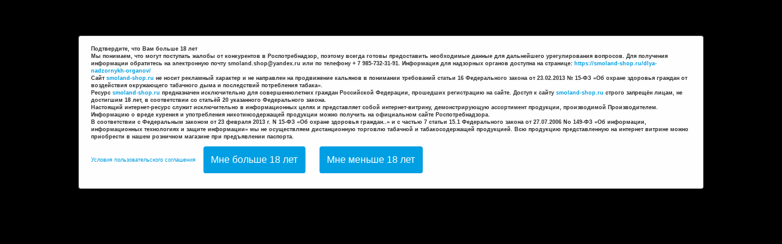

--- FILE ---
content_type: text/html; charset=utf-8
request_url: https://smolandshop.com/shop/tabak/jent/100gr/jent-pure-love-belaya-roza-i-mango-100gr/
body_size: 52609
content:
<!DOCTYPE html>
<html lang="RU-ru">
	<head>
<link href="https://smolandshop.com/shop/tabak/jent/100gr/jent-pure-love-belaya-roza-i-mango-100gr/" rel="canonical">
<link rel="stylesheet" href="https://smolandshop.com/cache/css/3fc3b678297cb3cf3fd01688eebb6eb0.css" type="text/css" media="screen" title="stylesheet" charset="utf-8">
<meta name="robots" content="all">
<link rel="alternate" type="application/rss+xml" title="RSS" href="https://smolandshop.com/news/rss/"><title>JENT Pure Love (Белая роза и манго) 100гр МРК купить в Москве, цена со скидкой</title>
<meta charset="utf-8">
<meta content="Russian" name="language">
<meta content="DIAFAN.CMS https://www.diafan.ru/" name="author">
<meta http-equiv="Content-Type" content="text/html; charset=utf-8">
<meta name="description" content="&amp;#127775;&amp;#127775;&amp;#127775; JENT Pure Love (Белая роза и манго) 100гр МРК. Интернет-магазин табака для кальянов. &amp;#9989; Заказ ONLINE &amp;#128222; Звоните или напишите в WhatsApp +7 (985) 732-31-91.">
<meta name="keywords" content="JENT Pure Love (Белая роза и манго) 100гр МРК купить в Москве недорого. цена, фото, описание"><meta property="og:image" content="https://smolandshop.com//userfls/shop/small/5/47875_jent-pure-love-belaya-roza-i-mango.jpg" /><meta property="og:title" content="JENT Pure Love (Белая роза и манго) 100гр МРК купить в Москве, цена со скидкой" /><meta property="og:description" content="&amp;#127775;&amp;#127775;&amp;#127775; JENT Pure Love (Белая роза и манго) 100гр МРК. Интернет-магазин табака для кальянов. &amp;#9989; Заказ ONLINE &amp;#128222; Звоните или напишите в WhatsApp +7 (985) 732-31-91." /><meta property="og:type" content="website" /><meta property="og:url" content="https://smolandshop.com/shop/tabak/jent/100gr/jent-pure-love-belaya-roza-i-mango-100gr/" /><script type="text/javascript" >   (function(m,e,t,r,i,k,a){m[i]=m[i]||function(){(m[i].a=m[i].a||[]).push(arguments)};   m[i].l=1*new Date();   for (var j = 0; j < document.scripts.length; j++) {if (document.scripts[j].src === r) { return; }}   k=e.createElement(t),a=e.getElementsByTagName(t)[0],k.async=1,k.src=r,a.parentNode.insertBefore(k,a)})   (window, document, "script", "https://mc.yandex.ru/metrika/tag.js", "ym");   ym(92218126, "init", {        clickmap:true,        trackLinks:true,        accurateTrackBounce:true,        webvisor:true,        ecommerce:"dataLayer"   });</script><noscript><div><img src="https://mc.yandex.ru/watch/92218126" style="position:absolute; left:-9999px;" alt="" /></div></noscript>
<meta http-equiv="X-UA-Compatible" content="IE=edge">
<meta name="viewport" content="width=device-width, initial-scale=1">
<link rel="stylesheet" href='https://smolandshop.com/custom/new/vendor/slick/slick.css'>
<link rel="stylesheet" href='https://smolandshop.com/custom/new/vendor/select2/css/select2.min.css'>
<link rel="stylesheet" href='https://smolandshop.com/custom/new/vendor/bootstrap/css/bootstrap.min.css'>
<link rel="stylesheet" href='https://smolandshop.com/custom/new/vendor/fontawesome/css/fontawesome-all.min.css'>
<link href="https://smolandshop.com/cache/css/92456bf4e93e2456fb59957d4b6c0022.css" rel="stylesheet" type="text/css">
	</head>
	<body class="page page_home">
		<div class="page__box">
    		<div class="page__top">
<header class="page__header">
    <div class="header__container container-fluid">
		<div class="info_regret"><span style="color: #ff0000;"><span>Сайт работает в соответствии с Федеральным законом № 15-ФЗ &laquo;Об охране здоровья граждан&hellip;&raquo; и с частью 7 статьи 15.1 Федерального закона от 27.07.2006 № 149-ФЗ&nbsp;Надзорные органы просим обратиться в специальный раздел: <a href="https://smolandshop.com/dlya-nadzornykh-organov/">Перейти</a></span></span></div>
        <div class="header__row row">
            <a class="header__logo col-auto" href="https://smolandshop.com/"><span class="logo"><img src="https://smolandshop.com/userfls/editor/medium/2670_smoland-shopp.png" alt="SMOLANDSHOP" title="SMOLANDSHOP"
 В соответствии с Федеральным законом от 23 февраля 2013 г. N 15-ФЗ «Об охране здоровья граждан..» мы не осуществляем дистанционную торговлю табачной и табакосодержащей продукцией. Вы можете забронировать табак для самовывоза из наших розничных магазинов.</span></a>
            <div class="header__slogan d-none d-sm-block col-auto">
<p class="">Новослободская д.57/65
	<br>
	<small>Самовывоз - 11.00-00.00<br>Онлайн - круглосуточно</small>
</p></div>
            <div class="header__contacts-block contacts-block col-auto">
		<i class="fas fa-phone"></i>
		<div class="contacts-block__content"><div class="contacts-block__phones">
<p>
	<a href="https://max.ru/u/f9LHodD0cOL9S3hUJPjS105grHr8UtsAMvuxukO9lJGPYTnjO70Gmeze9Mk">MAX  +7 985 732-31-91</a>
	<a href="https://wa.me/79857323191/"><span>WhatsApp</span> +7 985 732-31-91</a>
        <a href="https://t.me/smolandshop/"><span>Telegram</span> + 7 985-732-31-91</a>
</p></div></div>
	</div>
            <a class="interactive-link interactive-link_favorites col-auto" href="https://smolandshop.com/shop/wishlist/?322596">
	<i class="interactive-link__icon fas fa-heart"></i>
	<span class="interactive-link__title d-none d-xl-inline">Избранное</span>
	<span class="interactive-link__counter in-favorite"></span>
</a>
            <a class="interactive-link interactive-link_compare col-auto" href="https://smolandshop.com/shop/?action=compare&rand=47787">
	<i class="interactive-link__icon fas fa-tasks"></i>
	<span class="interactive-link__title d-none d-xl-inline">Сравнение</span>
	<span class="interactive-link__counter in-compare"></span>
</a>
            <a class="interactive-link interactive-link_cart col-auto" href="https://smolandshop.com/shop/cart/?842307">
	<i class="interactive-link__icon fas fa-shopping-bag"></i>
	<span class="interactive-link__title d-none d-lg-inline">Корзина</span>
	<span class="interactive-link__counter in-cart"></span>
</a>
            <div class="header__auth col-auto"><a class="interactive-link interactive-link_login" href="#modalLogin" data-toggle="modal">
		<i class="interactive-link__icon fas fa-lock"></i>
		<span class="interactive-link__title d-none d-lg-inline">Вход</span>
	</a><a class="interactive-link interactive-link_registration d-none d-lg-inline" href=https://smolandshop.com/registration/>
			<span class="interactive-link__title">Регистрация</span>
		</a></div>
        </div>
    </div>
</header>
<div class="navigation-block navigation-block_top">
    <div class="navigation-block__container container-fluid">
        <div class="navigation-block__row row">
            <div class="navigation-block__left col-auto">
                <span class="navigation-block__button navigation-block__button_shop d-none d-xl-flex">
                    <i class="fas fa-bars"></i>
                    <i class="fas fa-times"></i>
                    Подбор
                </span>
                <span class="navigation-block__button navigation-block__button_nav d-xl-none">
                    <i class="fas fa-bars"></i>
                    <i class="fas fa-times"></i>
                    Навигация
                </span>
                <nav class="navigation-block__menu navigation navigation_horizontal d-none d-xl-flex"><ul class="navigation__list navigation__list_main"><li class="navigation__item navigation__item_main navigation__item_parent active"><a href="https://smolandshop.com/shop/tabak/">Табак</a><ul class="navigation__list navigation__list_child"><li class="navigation__item navigation__item_child navigation__item_parent navigation_vertical"><a href="https://smolandshop.com/shop/adalya98/">Табак Adalya<i class="fas fa-plus-circle"></i></a><ul class="navigation__list navigation__list_child"><li class="navigation__item navigation__item_child"><a href="https://smolandshop.com/shop/adalya98/tabak-adalya-20-gr/">Adalya 20 гр.</a></li><li class="navigation__item navigation__item_child"><a href="https://smolandshop.com/shop/adalya98/adalya-50-gr/">Adalya 50 гр.</a></li><li class="navigation__item navigation__item_child"><a href="https://smolandshop.com/shop/adalya98/tabak-adalya-200-gr/">Adalya 200 гр.</a></li><li class="navigation__item navigation__item_child"><a href="https://smolandshop.com/shop/adalya98/tabak-adalya-black-20-gr/">Adalya Black</a></li></ul></li><li class="navigation__item navigation__item_child navigation__item_parent navigation_vertical"><a href="https://smolandshop.com/shop/tabak/tabak-dlya-kalyana-aircraft/">Табак Aircraft<i class="fas fa-plus-circle"></i></a><ul class="navigation__list navigation__list_child"><li class="navigation__item navigation__item_child"><a href="https://smolandshop.com/shop/tabak/tabak-dlya-kalyana-aircraft/tabak-aircraft-25-gr/">Табак Aircraft 25 гр.</a></li><li class="navigation__item navigation__item_child"><a href="https://smolandshop.com/shop/tabak/tabak-dlya-kalyana-aircraft/tabak-aircraft-40-gr/">Табак Aircraft 40 гр.</a></li><li class="navigation__item navigation__item_child"><a href="https://smolandshop.com/shop/tabak/tabak-dlya-kalyana-aircraft/tabak-aircraft-cigar-40-gr/">Табак Aircraft Cigar 40 гр.</a></li><li class="navigation__item navigation__item_child"><a href="https://smolandshop.com/shop/tabak/tabak-dlya-kalyana-aircraft/tabak-aircraft-cigar-200-gr/">Табак Aircraft Cigar 200 гр.</a></li><li class="navigation__item navigation__item_child"><a href="https://smolandshop.com/shop/tabak/tabak-dlya-kalyana-aircraft/tabak-aircraft-100-gr/">Табак Aircraft 100 гр.</a></li></ul></li><li class="navigation__item navigation__item_child"><a href="https://smolandshop.com/shop/tabak/afzal-afzal/">Табак Afzal</a></li><li class="navigation__item navigation__item_child navigation__item_parent navigation_vertical"><a href="https://smolandshop.com/shop/tabak/tabak-al-fakher/">Табак Al fakher<i class="fas fa-plus-circle"></i></a><ul class="navigation__list navigation__list_child"><li class="navigation__item navigation__item_child"><a href="https://smolandshop.com/shop/tabak/tabak-al-fakher/al-fakher-50-gr/">Al fakher 50 гр.</a></li></ul></li><li class="navigation__item navigation__item_child"><a href="https://smolandshop.com/shop/tabak/tabak-atlas-dlya-kalyana/">Табак Atlas</a></li><li class="navigation__item navigation__item_child navigation__item_parent navigation_vertical"><a href="https://smolandshop.com/shop/tabak/tabak-black-burn/">Табак Black Burn<i class="fas fa-plus-circle"></i></a><ul class="navigation__list navigation__list_child"><li class="navigation__item navigation__item_child"><a href="https://smolandshop.com/shop/tabak/tabak-black-burn/tabak-black-burn-20-gr/">Black Burn 25 гр.</a></li><li class="navigation__item navigation__item_child"><a href="https://smolandshop.com/shop/tabak/tabak-black-burn/tabak-black-burn-100-gr/">Black Burn 100 гр.</a></li><li class="navigation__item navigation__item_child"><a href="https://smolandshop.com/shop/tabak/tabak-black-burn/tabak-black-burn-200-gr/">Black Burn 200 гр.</a></li><li class="navigation__item navigation__item_child"><a href="https://smolandshop.com/shop/tabak/tabak-black-burn/tabak-black-burn-hit/">Black Burn HiT</a></li></ul></li><li class="navigation__item navigation__item_child navigation__item_parent navigation_vertical"><a href="https://smolandshop.com/shop/tabak/tabak-banger-benger/">Табак Banger<i class="fas fa-plus-circle"></i></a><ul class="navigation__list navigation__list_child"><li class="navigation__item navigation__item_child"><a href="https://smolandshop.com/shop/tabak/tabak-banger-benger/tabak-banger-benger-25-gr/">Banger 25 гр.</a></li><li class="navigation__item navigation__item_child"><a href="https://smolandshop.com/shop/tabak/tabak-black-burn/tabak-banger-100-gr/">Banger 100 гр.</a></li><li class="navigation__item navigation__item_child"><a href="https://smolandshop.com/shop/tabak/tabak-banger-benger/tabak-banger-benger-200-gr/">Табак Banger (Бенгер) 200 гр.</a></li></ul></li><li class="navigation__item navigation__item_child navigation__item_parent navigation_vertical"><a href="https://smolandshop.com/shop/tabak/tabak-b3--b3/">Табак B3 (Б3)<i class="fas fa-plus-circle"></i></a><ul class="navigation__list navigation__list_child"><li class="navigation__item navigation__item_child"><a href="https://smolandshop.com/shop/tabak/tabak-b3--b3/tabak-b3-50-gr/">B3 50 гр.</a></li><li class="navigation__item navigation__item_child"><a href="https://smolandshop.com/shop/tabak/tabak-b3--b3/tabak-b3-250-gr/">B3 250 гр.</a></li></ul></li><li class="navigation__item navigation__item_child navigation__item_parent navigation_vertical"><a href="https://smolandshop.com/shop/tabak/tabak-dlya-kalyana-barkhan/">Табак Barkhan<i class="fas fa-plus-circle"></i></a><ul class="navigation__list navigation__list_child"><li class="navigation__item navigation__item_child"><a href="https://smolandshop.com/shop/tabak/tabak-dlya-kalyana-barkhan/tabak-dlya-kalyana-barkhan-25-gr/">Табак для кальяна Barkhan 25 гр.</a></li><li class="navigation__item navigation__item_child"><a href="https://smolandshop.com/shop/tabak/tabak-dlya-kalyana-barkhan/tabak-dlya-kalyana-barkhan-100-gr/">Табак для кальяна Barkhan 100 гр.</a></li></ul></li><li class="navigation__item navigation__item_child navigation__item_parent navigation_vertical"><a href="https://smolandshop.com/shop/tabak/tabak-burn--byorn/">Табак Burn<i class="fas fa-plus-circle"></i></a><ul class="navigation__list navigation__list_child"><li class="navigation__item navigation__item_child"><a href="https://smolandshop.com/shop/tabak/tabak-burn--byorn/tabak-burn---20-gr/">Burn 25 гр.</a></li><li class="navigation__item navigation__item_child"><a href="https://smolandshop.com/shop/tabak/tabak-burn--byorn/tabak-burn---100-gr/">Burn 100 гр.</a></li><li class="navigation__item navigation__item_child"><a href="https://smolandshop.com/shop/tabak/tabak-burn--byorn/tabak-burn---200-gr/">Burn 200 гр.</a></li></ul></li><li class="navigation__item navigation__item_child navigation__item_parent navigation_vertical"><a href="https://smolandshop.com/shop/tabak/tabak-bonche-bonche/">Табак Bonche<i class="fas fa-plus-circle"></i></a><ul class="navigation__list navigation__list_child"><li class="navigation__item navigation__item_child"><a href="https://smolandshop.com/shop/tabak/tabak-bonche-bonche/tabak-bonche-30-gr/">Bonche 30 гр.</a></li><li class="navigation__item navigation__item_child"><a href="https://smolandshop.com/shop/tabak/tabak-bonche-bonche/tabak-bonche-60-gr/">Bonche 60 гр.</a></li><li class="navigation__item navigation__item_child"><a href="https://smolandshop.com/shop/tabak/tabak-bonche-bonche/tabak-bonche-80-gr/">Bonche 80 гр.</a></li><li class="navigation__item navigation__item_child"><a href="https://smolandshop.com/shop/tabak/tabak-bonche-bonche/tabak-bonche-120-gr/">Bonche 120 гр.</a></li></ul></li><li class="navigation__item navigation__item_child navigation__item_parent navigation_vertical"><a href="https://smolandshop.com/shop/tabak-brazzers-brazzers/">Табак Brazzers<i class="fas fa-plus-circle"></i></a><ul class="navigation__list navigation__list_child"><li class="navigation__item navigation__item_child"><a href="https://smolandshop.com/shop/tabak-brazzers-brazzers/brazzers-brazzers-20-gr/">Brazzers (Браззерс) 20 гр.</a></li><li class="navigation__item navigation__item_child"><a href="https://smolandshop.com/shop/tabak-brazzers-brazzers/brazzers-brazzers-50-gr/">Brazzers (Браззерс) 50 гр.</a></li><li class="navigation__item navigation__item_child"><a href="https://smolandshop.com/shop/tabak-brazzers-brazzers/brazzers-brazzers-200-gr/">Brazzers (Браззерс) 200 гр.</a></li></ul></li><li class="navigation__item navigation__item_child navigation__item_parent navigation_vertical"><a href="https://smolandshop.com/shop/tabak/tabak-baccar/">Табак Baccar<i class="fas fa-plus-circle"></i></a><ul class="navigation__list navigation__list_child"><li class="navigation__item navigation__item_child"><a href="https://smolandshop.com/shop/tabak/tabak-baccar/tabak-baccar-50-g/">Baccar 50 г.</a></li><li class="navigation__item navigation__item_child"><a href="https://smolandshop.com/shop/tabak/tabak-baccar/tabak-baccar-100-g/">Baccar 100 г.</a></li><li class="navigation__item navigation__item_child"><a href="https://smolandshop.com/shop/tabak/tabak-baccar/tabak-baccar-20-g/">Baccar 20 г.</a></li></ul></li><li class="navigation__item navigation__item_child navigation__item_parent navigation_vertical"><a href="https://smolandshop.com/shop/tabak/smes-brusko/">Табак BRUSKO<i class="fas fa-plus-circle"></i></a><ul class="navigation__list navigation__list_child"><li class="navigation__item navigation__item_child navigation__item_parent navigation_vertical"><a href="https://smolandshop.com/shop/tabak/smes-brusko/brusko-medium/">BRUSKO MEDIUM<i class="fas fa-plus-circle"></i></a><ul class="navigation__list navigation__list_child"><li class="navigation__item navigation__item_child"><a href="https://smolandshop.com/shop/tabak/smes-brusko/smes-brusko-medium-50-g/">BRUSKO MEDIUM 50 г.</a></li><li class="navigation__item navigation__item_child"><a href="https://smolandshop.com/shop/tabak/smes-brusko/brusko-medium-250gr/">BRUSKO MEDIUM 250гр</a></li></ul></li><li class="navigation__item navigation__item_child navigation__item_parent navigation_vertical"><a href="https://smolandshop.com/shop/tabak/smes-brusko/brusko-strong/"> BRUSKO STRONG<i class="fas fa-plus-circle"></i></a><ul class="navigation__list navigation__list_child"><li class="navigation__item navigation__item_child"><a href="https://smolandshop.com/shop/tabak/smes-brusko/smes-brusko-strong-50-gr/">BRUSKO STRONG 50 гр.</a></li><li class="navigation__item navigation__item_child"><a href="https://smolandshop.com/shop/tabak/smes-brusko/brusko-strong-250-gr/">BRUSKO STRONG 250 гр.</a></li></ul></li><li class="navigation__item navigation__item_child navigation__item_parent navigation_vertical"><a href="https://smolandshop.com/shop/tabak/smes-brusko/tabak-brusko953/">Табак BRUSKO<i class="fas fa-plus-circle"></i></a><ul class="navigation__list navigation__list_child"><li class="navigation__item navigation__item_child"><a href="https://smolandshop.com/shop/tabak/smes-brusko/brusko-25-gr/">Табак Brusko 25 гр.</a></li><li class="navigation__item navigation__item_child"><a href="https://smolandshop.com/shop/tabak/smes-brusko/brusko-125-gr/">Табак Brusko 125 гр.</a></li></ul></li><li class="navigation__item navigation__item_child"><a href="https://smolandshop.com/shop/tabak/smes-brusko/brusko-bit/">Brusko bit</a></li><li class="navigation__item navigation__item_child navigation__item_parent navigation_vertical"><a href="https://smolandshop.com/shop/tabak/smes-brusko/smes-dlya-kalyana-brusko-zero/">BRUSKO ZERO<i class="fas fa-plus-circle"></i></a><ul class="navigation__list navigation__list_child"><li class="navigation__item navigation__item_child"><a href="https://smolandshop.com/shop/tabak/smes-brusko/smes-dlya-kalyana-brusko-zero/smes-dlya-kalyana-brusko-zero-50-gr/">BRUSKO ZERO 50 гр.</a></li><li class="navigation__item navigation__item_child"><a href="https://smolandshop.com/shop/tabak/smes-brusko/smes-dlya-kalyana-brusko-zero/smes-dlya-kalyana-brusko-zero-250-gr/">BRUSKO ZERO 250 гр.</a></li></ul></li></ul></li><li class="navigation__item navigation__item_child navigation__item_parent navigation_vertical"><a href="https://smolandshop.com/shop/tabak/tabak-dlya-kalyana-birquq/">Табак Birquq<i class="fas fa-plus-circle"></i></a><ul class="navigation__list navigation__list_child"><li class="navigation__item navigation__item_child"><a href="https://smolandshop.com/shop/tangiers116/tabak-birquq-50-gr/">birquq 50 гр.</a></li><li class="navigation__item navigation__item_child"><a href="https://smolandshop.com/shop/tangiers116/tabak-birquq-100-gr/">birquq 100 гр.</a></li></ul></li><li class="navigation__item navigation__item_child navigation__item_parent navigation_vertical"><a href="https://smolandshop.com/shop/tabak/tabak-bliss-dlya-kalyana/">Табак BLISS<i class="fas fa-plus-circle"></i></a><ul class="navigation__list navigation__list_child"><li class="navigation__item navigation__item_child"><a href="https://smolandshop.com/shop/tabak/tabak-bliss-dlya-kalyana/tabak-bliss-40-gr/">Табак BLISS 40 гр.</a></li><li class="navigation__item navigation__item_child"><a href="https://smolandshop.com/shop/tabak/tabak-bliss-dlya-kalyana/tabak-bliss-100-gr/">Табак BLISS 100 гр.</a></li><li class="navigation__item navigation__item_child"><a href="https://smolandshop.com/shop/tabak/tabak-bliss-dlya-kalyana/tabak-bliss-250-gr/">Табак BLISS 250 гр.</a></li></ul></li><li class="navigation__item navigation__item_child navigation__item_parent navigation_vertical"><a href="https://smolandshop.com/shop/tabak/chabacco/">Табак Chabacco<i class="fas fa-plus-circle"></i></a><ul class="navigation__list navigation__list_child"><li class="navigation__item navigation__item_child navigation__item_parent navigation_vertical"><a href="https://smolandshop.com/shop/tabak/chabacco/chabacco-medium947/">Chabacco MEDIUM<i class="fas fa-plus-circle"></i></a><ul class="navigation__list navigation__list_child"><li class="navigation__item navigation__item_child"><a href="https://smolandshop.com/shop/tabak/chabacco/chabacco-medium-25gr/">Chabacco MEDIUM 25гр</a></li><li class="navigation__item navigation__item_child"><a href="https://smolandshop.com/shop/tabak/chabacco-medium/chabacco-medium-50-gr/">Chabacco MEDIUM 50 гр.</a></li><li class="navigation__item navigation__item_child"><a href="https://smolandshop.com/shop/tabak/chabacco-medium/chabacco-medium-200-gr/">Chabacco MEDIUM 200 гр.</a></li><li class="navigation__item navigation__item_child"><a href="https://smolandshop.com/shop/tabak/chabacco/chabacco-medium947/smes-chabacco-medium-40-gr/">Chabacco MEDIUM 40 гр.</a></li></ul></li><li class="navigation__item navigation__item_child navigation__item_parent navigation_vertical"><a href="https://smolandshop.com/shop/tabak/chabacco/chabacco-medium-mix948/chabacco-strong/">Chabacco STRONG<i class="fas fa-plus-circle"></i></a><ul class="navigation__list navigation__list_child"><li class="navigation__item navigation__item_child"><a href="https://smolandshop.com/shop/tabak/smes-chabacco-strong/smes-chabacco-strong-50-gr/">Chabacco STRONG 50 гр.</a></li><li class="navigation__item navigation__item_child"><a href="https://smolandshop.com/shop/tabak/smes-chabacco-strong/smes-chabacco-strong-200-gr/">Chabacco STRONG 200 гр.</a></li></ul></li><li class="navigation__item navigation__item_child navigation__item_parent navigation_vertical"><a href="https://smolandshop.com/shop/tabak/chabacco/chabacco-medium-mix948/">Chabacco MEDIUM Mix<i class="fas fa-plus-circle"></i></a><ul class="navigation__list navigation__list_child"><li class="navigation__item navigation__item_child"><a href="https://smolandshop.com/shop/tabak/chabacco/chabacco-mix-medium-25gr/">Chabacco Mix MEDIUM 25гр</a></li><li class="navigation__item navigation__item_child"><a href="https://smolandshop.com/shop/tabak/smes-chabacco-medium-mix/smes-chabacco-medium-mix-50-gr/">Chabacco MEDIUM Mix 50 гр.</a></li><li class="navigation__item navigation__item_child"><a href="https://smolandshop.com/shop/tabak/smes-chabacco-medium-mix/smes-chabacco-medium-mix-200-gr/">Chabacco MEDIUM Mix 200 гр.</a></li><li class="navigation__item navigation__item_child"><a href="https://smolandshop.com/shop/tabak/chabacco/chabacco-medium-mix948/smes-chabacco-medium-mix-40-gr/">Chabacco MEDIUM Mix 40 гр.</a></li></ul></li><li class="navigation__item navigation__item_child navigation__item_parent navigation_vertical"><a href="https://smolandshop.com/shop/tabak/chabacco/chabacco-mix-strong950/"> Chabacco Mix STRONG<i class="fas fa-plus-circle"></i></a><ul class="navigation__list navigation__list_child"><li class="navigation__item navigation__item_child"><a href="https://smolandshop.com/shop/tabak/chabacco/smes-chabacco-mix-strong-50-gr/">Chabacco Mix STRONG 50 гр.</a></li><li class="navigation__item navigation__item_child"><a href="https://smolandshop.com/shop/tabak/chabacco/smes-chabacco-mix-strong-200-gr/">Chabacco Mix Strong 200 гр.</a></li></ul></li><li class="navigation__item navigation__item_child navigation__item_parent navigation_vertical"><a href="https://smolandshop.com/shop/tabak/chabacco/chaba/">Chaba<i class="fas fa-plus-circle"></i></a><ul class="navigation__list navigation__list_child"><li class="navigation__item navigation__item_child"><a href="https://smolandshop.com/shop/tabak/chaba-50-gr/">Chaba 50 гр.</a></li><li class="navigation__item navigation__item_child"><a href="https://smolandshop.com/shop/tabak/chabacco/chaba-200-gr/">Chaba 200 гр.</a></li><li class="navigation__item navigation__item_child"><a href="https://smolandshop.com/shop/tabak/chabacco/chaba/smes-chaba-40-gr/">Chaba 40 гр.</a></li></ul></li></ul></li><li class="navigation__item navigation__item_child navigation__item_parent navigation_vertical"><a href="https://smolandshop.com/shop/cobra/">Табак Cobra<i class="fas fa-plus-circle"></i></a><ul class="navigation__list navigation__list_child"><li class="navigation__item navigation__item_child"><a href="https://smolandshop.com/shop/cobra/cobra-virgin/">Cobra Virgin 50 гр.</a></li><li class="navigation__item navigation__item_child"><a href="https://smolandshop.com/shop/cobra/cobra-origins/">Cobra Origins 50 гр.</a></li><li class="navigation__item navigation__item_child"><a href="https://smolandshop.com/shop/cobra/cobra-select/">Cobra Select 40 гр.</a></li><li class="navigation__item navigation__item_child"><a href="https://smolandshop.com/shop/cobra/cobra-la-muerte/">Cobra La Muerte 40 гр.</a></li></ul></li><li class="navigation__item navigation__item_child"><a href="https://smolandshop.com/shop/tabak/tabak-codex-dlya-kalyana/">Табак Codex</a></li><li class="navigation__item navigation__item_child"><a href="https://smolandshop.com/shop/tabak/tabak-contrabanda-dlya-kalyana/">Табак Contrabanda</a></li><li class="navigation__item navigation__item_child navigation__item_parent navigation_vertical"><a href="https://smolandshop.com/shop/tabak/tabak-sarma/">Табак Сарма<i class="fas fa-plus-circle"></i></a><ul class="navigation__list navigation__list_child"><li class="navigation__item navigation__item_child navigation__item_parent navigation_vertical"><a href="https://smolandshop.com/shop/tabak/tabak-sarma/tabak-dlya-kalyana-sarma-360/">Табак для кальяна Сарма 360<i class="fas fa-plus-circle"></i></a><ul class="navigation__list navigation__list_child"><li class="navigation__item navigation__item_child"><a href="https://smolandshop.com/shop/tabak/tabak-sarma/tabak-dlya-kalyana-sarma-360-25-gr/">Сарма 360 25 гр</a></li><li class="navigation__item navigation__item_child"><a href="https://smolandshop.com/shop/tabak/tabak-sarma/tabak-dlya-kalyana-sarma-360-40-gr/">Сарма 360 40 гр</a></li><li class="navigation__item navigation__item_child"><a href="https://smolandshop.com/shop/tabak/tabak-sarma/tabak-dlya-kalyana-sarma-360-120-gr/">Сарма 360 120 гр</a></li><li class="navigation__item navigation__item_child"><a href="https://smolandshop.com/shop/tabak/tabak-sarma/tabak-dlya-kalyana-sarma-360/tabak-dlya-kalyana-sarma-360-200-gr/">Сарма 360 200 гр.</a></li><li class="navigation__item navigation__item_child"><a href="https://smolandshop.com/shop/tabak/tabak-sarma/tabak-dlya-kalyana-sarma-360/tabak-dlya-kalyana-sarma-360-250-gr/">Сарма 360 250 гр.</a></li></ul></li><li class="navigation__item navigation__item_child navigation__item_parent navigation_vertical"><a href="https://smolandshop.com/shop/tabak/tabak-sarma/tabak-dlya-kalyana-sarma-classic/">Табак для кальяна Сарма classic<i class="fas fa-plus-circle"></i></a><ul class="navigation__list navigation__list_child"><li class="navigation__item navigation__item_child"><a href="https://smolandshop.com/shop/tabak/tabak-sarma/tabak-dlya-kalyana-sarma-25-gr/">Сарма 25 гр</a></li><li class="navigation__item navigation__item_child"><a href="https://smolandshop.com/shop/tabak/tabak-sarma/tabak-sarma-40-g/">Сарма 40 гр</a></li><li class="navigation__item navigation__item_child"><a href="https://smolandshop.com/shop/tabak/tabak-sarma/tabak-dlya-kalyana-sarma-classic/tabak-dlya-kalyana-sarma-100-gr/">Сарма 100 гр.</a></li><li class="navigation__item navigation__item_child"><a href="https://smolandshop.com/shop/tabak/tabak-sarma/tabak-sarma-120-g/">Сарма 120 гр</a></li><li class="navigation__item navigation__item_child"><a href="https://smolandshop.com/shop/tabak/tabak-sarma/tabak-dlya-kalyana-sarma-classic/tabak-dlya-kalyana-sarma-200-gr/">Сарма 200 гр.</a></li><li class="navigation__item navigation__item_child"><a href="https://smolandshop.com/shop/tabak/tabak-sarma/tabak-dlya-kalyana-sarma-250-gr/">Сарма 250 гр</a></li></ul></li></ul></li><li class="navigation__item navigation__item_child navigation__item_parent navigation_vertical"><a href="https://smolandshop.com/shop/tabak-severnyy/">Табак Северный<i class="fas fa-plus-circle"></i></a><ul class="navigation__list navigation__list_child"><li class="navigation__item navigation__item_child"><a href="https://smolandshop.com/shop/tabak-severnyy/tabak-severnyy-20-gr/">Северный 20 гр.</a></li><li class="navigation__item navigation__item_child"><a href="https://smolandshop.com/shop/tabak-severnyy/tabak-severnyy-25-gr/">Северный 25 гр.</a></li><li class="navigation__item navigation__item_child"><a href="https://smolandshop.com/shop/tabak-severnyy/tabak-severnyy-40-gr/">Северный 40 гр.</a></li><li class="navigation__item navigation__item_child"><a href="https://smolandshop.com/shop/tabak-severnyy/tabak-severnyy-100-gr/">Северный 100 гр.</a></li><li class="navigation__item navigation__item_child"><a href="https://smolandshop.com/shop/tabak-severnyy/tabak-severnyy-250-gr/">Северный 250 гр.</a></li><li class="navigation__item navigation__item_child navigation__item_parent navigation_vertical"><a href="https://smolandshop.com/shop/tabak-dlya-kalyana-severnyy-professional/">Северный Professional<i class="fas fa-plus-circle"></i></a><ul class="navigation__list navigation__list_child"><li class="navigation__item navigation__item_child"><a href="https://smolandshop.com/shop/tabak-dlya-kalyana-severnyy-professional/severnyy-professional-40-gr/">Северный Professional 40 гр.</a></li><li class="navigation__item navigation__item_child"><a href="https://smolandshop.com/shop/tabak-dlya-kalyana-severnyy-professional/severnyy-professional-200-gr/">Северный Professional 200 гр.</a></li></ul></li><li class="navigation__item navigation__item_child"><a href="https://smolandshop.com/shop/tabak-severnyy/tabak-severnyy-200-gr/">Северный 200 гр.</a></li><li class="navigation__item navigation__item_child"><a href="https://smolandshop.com/shop/tabak-severnyy/tabak-severnyy-classic/">Табак Северный classic</a></li></ul></li><li class="navigation__item navigation__item_child navigation__item_parent navigation_vertical"><a href="https://smolandshop.com/shop/darkside103/">Табак Darkside<i class="fas fa-plus-circle"></i></a><ul class="navigation__list navigation__list_child"><li class="navigation__item navigation__item_child navigation__item_parent navigation_vertical"><a href="https://smolandshop.com/shop/darkside103/tabak-darkside-core-dlya-kalyana/">Darkside Core<i class="fas fa-plus-circle"></i></a><ul class="navigation__list navigation__list_child"><li class="navigation__item navigation__item_child"><a href="https://smolandshop.com/shop/darkside103/tabak-darkside-medium/">Darkside Core 30 гр.</a></li><li class="navigation__item navigation__item_child"><a href="https://smolandshop.com/shop/darkside103/darkside-medium-100-gr/">Darkside Core 100 гр.</a></li><li class="navigation__item navigation__item_child"><a href="https://smolandshop.com/shop/darkside103/darkside-medium-250-gr/">Darkside Core 250 гр.</a></li></ul></li><li class="navigation__item navigation__item_child navigation__item_parent navigation_vertical"><a href="https://smolandshop.com/shop/darkside103/tabak-darkside-rare-dlya-kalyana/">Darkside Rare<i class="fas fa-plus-circle"></i></a><ul class="navigation__list navigation__list_child"><li class="navigation__item navigation__item_child"><a href="https://smolandshop.com/shop/darkside46/darkside-rare77/darkside-rare-100-gr/">Darkside Rare 100 гр.</a></li><li class="navigation__item navigation__item_child"><a href="https://smolandshop.com/shop/darkside103/tabak-darkside-rare-250-gr/">Darkside Rare 250 гр.</a></li></ul></li><li class="navigation__item navigation__item_child"><a href="https://smolandshop.com/shop/darkside103/tabak-darkside-base-dlya-kalyana/">Darkside Base</a></li><li class="navigation__item navigation__item_child navigation__item_parent navigation_vertical"><a href="https://smolandshop.com/shop/tabak/tabak-dlya-kalyana-darkside-shot/">Darkside shot<i class="fas fa-plus-circle"></i></a><ul class="navigation__list navigation__list_child"><li class="navigation__item navigation__item_child"><a href="https://smolandshop.com/shop/darkside103/darkside-shot/">Darkside Shot 30 гр.</a></li><li class="navigation__item navigation__item_child"><a href="https://smolandshop.com/shop/darkside103/tabak-darkside-shot-120-gr/">Darkside Shot 120 гр.</a></li></ul></li><li class="navigation__item navigation__item_child navigation__item_parent navigation_vertical"><a href="https://smolandshop.com/shop/darkside103/tabak-darkside-xperience-dlya-kalyana/">Darkside XPERIENCE<i class="fas fa-plus-circle"></i></a><ul class="navigation__list navigation__list_child"><li class="navigation__item navigation__item_child"><a href="https://smolandshop.com/shop/darkside103/tabak-dlya-kalyana-darkside-xperience-30-gr/">Darkside XPERIENCE 30 гр.</a></li><li class="navigation__item navigation__item_child"><a href="https://smolandshop.com/shop/darkside103/tabak-dlya-kalyana-darkside-xperience-120-gr/">Darkside XPERIENCE 120 гр.</a></li><li class="navigation__item navigation__item_child"><a href="https://smolandshop.com/shop/darkside103/tabak-darkside-xperience-dlya-kalyana/tabak-dlya-kalyana-darkside-xperience-250-gr/">Darkside XPERIENCE 250 гр.</a></li></ul></li><li class="navigation__item navigation__item_child navigation__item_parent navigation_vertical"><a href="https://smolandshop.com/shop/darkside103/tabak-darkside-sabotage-dlya-kalyana/">Darkside SABOTAGE<i class="fas fa-plus-circle"></i></a><ul class="navigation__list navigation__list_child"><li class="navigation__item navigation__item_child"><a href="https://smolandshop.com/shop/darkside103/tabak-darkside-sabotage-dlya-kalyana/tabak-dlya-kalyana-darkside-sabotage-30-gr/">Darkside SABOTAGE 30 гр.</a></li><li class="navigation__item navigation__item_child"><a href="https://smolandshop.com/shop/darkside103/tabak-darkside-sabotage-dlya-kalyana/tabak-dlya-kalyana-darkside-sabotage-250-gr/">Darkside SABOTAGE 250 гр.</a></li></ul></li></ul></li><li class="navigation__item navigation__item_child"><a href="https://smolandshop.com/shop/tabak/tabak-dlya-kalyana-darkside-shot/">Табак Darkside shot</a></li><li class="navigation__item navigation__item_child navigation__item_parent navigation_vertical"><a href="https://smolandshop.com/shop/daily-hookah100/">Табак Daily Hookah<i class="fas fa-plus-circle"></i></a><ul class="navigation__list navigation__list_child"><li class="navigation__item navigation__item_child"><a href="https://smolandshop.com/shop/daily-hookah100/daily-hookah---60-gr/">Daily Hookah - 60 гр.</a></li><li class="navigation__item navigation__item_child"><a href="https://smolandshop.com/shop/daily-hookah100/daily-hookah---250-gr/">Daily Hookah - 250 гр.</a></li></ul></li><li class="navigation__item navigation__item_child navigation__item_parent navigation_vertical"><a href="https://smolandshop.com/shop/tabak/tabak-dali/">Табак Dali<i class="fas fa-plus-circle"></i></a><ul class="navigation__list navigation__list_child"><li class="navigation__item navigation__item_child"><a href="https://smolandshop.com/shop/tabak/tabak-dali/tabak-dali-50-gr/">Dali 50 гр.</a></li><li class="navigation__item navigation__item_child"><a href="https://smolandshop.com/shop/tabak/tabak-dali/tabak-dali-250-gr/">Dali 250 гр.</a></li></ul></li><li class="navigation__item navigation__item_child navigation__item_parent navigation_vertical"><a href="https://smolandshop.com/shop/tabak/tabak-deus-dlya-kalyana/">Табак Deus<i class="fas fa-plus-circle"></i></a><ul class="navigation__list navigation__list_child"><li class="navigation__item navigation__item_child"><a href="https://smolandshop.com/shop/tabak/tabak-deus-dlya-kalyana/tabak-deus-20-gr/">Deus 20 гр.</a></li><li class="navigation__item navigation__item_child"><a href="https://smolandshop.com/shop/tabak/tabak-deus-dlya-kalyana/tabak-deus-30-gr/">Deus 30 гр.</a></li><li class="navigation__item navigation__item_child"><a href="https://smolandshop.com/shop/tabak/tabak-deus-dlya-kalyana/tabak-deus-100-gr/">Deus 100 гр.</a></li><li class="navigation__item navigation__item_child"><a href="https://smolandshop.com/shop/tabak/tabak-deus-dlya-kalyana/tabak-deus-250-gr/">Deus 250 гр.</a></li><li class="navigation__item navigation__item_child navigation__item_parent navigation_vertical"><a href="https://smolandshop.com/shop/tabak/tabak-deus-dlya-kalyana/deus-perfume/">DEUS Perfume<i class="fas fa-plus-circle"></i></a><ul class="navigation__list navigation__list_child"><li class="navigation__item navigation__item_child"><a href="https://smolandshop.com/shop/tabak/tabak-deus-dlya-kalyana/deus-perfume/tabak-deus-40-gr/">DEUS Perfume 40 гр.</a></li><li class="navigation__item navigation__item_child"><a href="https://smolandshop.com/shop/tabak/tabak-deus-dlya-kalyana/deus-perfume/tabak-deus-200-gr/">DEUS Perfume 200 гр.</a></li></ul></li></ul></li><li class="navigation__item navigation__item_child navigation__item_parent navigation_vertical"><a href="https://smolandshop.com/shop/tabak/tabak-dogma-dlya-kalyana/">Табак Dogma<i class="fas fa-plus-circle"></i></a><ul class="navigation__list navigation__list_child"><li class="navigation__item navigation__item_child"><a href="https://smolandshop.com/shop/tabak/tabak-dogma-dlya-kalyana/tabak-dogma-20-gr/">Dogma 20 гр.</a></li><li class="navigation__item navigation__item_child"><a href="https://smolandshop.com/shop/tabak/tabak-dogma-dlya-kalyana/tabak-dogma-80-gr/">Dogma 80 гр.</a></li><li class="navigation__item navigation__item_child"><a href="https://smolandshop.com/shop/tabak/tabak-dogma-dlya-kalyana/tabak-dogma-160-gr/">Табак Dogma 160 гр.</a></li></ul></li><li class="navigation__item navigation__item_child navigation__item_parent navigation_vertical"><a href="https://smolandshop.com/shop/duft121/">Табак Duft<i class="fas fa-plus-circle"></i></a><ul class="navigation__list navigation__list_child"><li class="navigation__item navigation__item_child navigation__item_parent navigation_vertical"><a href="https://smolandshop.com/shop/duft121/tabak-duft-classic/">Табак Duft classic<i class="fas fa-plus-circle"></i></a><ul class="navigation__list navigation__list_child"><li class="navigation__item navigation__item_child"><a href="https://smolandshop.com/shop/duft121/tabak-duft-20-gr/">Табак Duft 20 гр</a></li><li class="navigation__item navigation__item_child"><a href="https://smolandshop.com/shop/duft121/tabak-duft-daft-25-gr/">Табак Duft 25 гр.</a></li><li class="navigation__item navigation__item_child"><a href="https://smolandshop.com/shop/duft121/tabak-duft-80-gr/">Табак Duft 80 гр.</a></li><li class="navigation__item navigation__item_child"><a href="https://smolandshop.com/shop/duft121/duft-100-gr/">Табак Duft 100 гр.</a></li><li class="navigation__item navigation__item_child"><a href="https://smolandshop.com/shop/duft121/tabak-duft-200-gr/">Табак Duft 200 гр.</a></li></ul></li><li class="navigation__item navigation__item_child navigation__item_parent navigation_vertical"><a href="https://smolandshop.com/shop/duft121/tabak-duft-the-hatters/">Табак Duft The Hatters<i class="fas fa-plus-circle"></i></a><ul class="navigation__list navigation__list_child"><li class="navigation__item navigation__item_child"><a href="https://smolandshop.com/shop/duft121/duft-the-hatters/duft-the-hatters-40-gr/">Табак Duft The Hatters 40 гр.</a></li><li class="navigation__item navigation__item_child"><a href="https://smolandshop.com/shop/duft121/duft-the-hatters/duft-the-hatters-200-gr/">Табак Duft The Hatters 200 гр.</a></li></ul></li><li class="navigation__item navigation__item_child navigation__item_parent navigation_vertical"><a href="https://smolandshop.com/shop/duft121/duft-checkmate/">Табак Duft Checkmate<i class="fas fa-plus-circle"></i></a><ul class="navigation__list navigation__list_child"><li class="navigation__item navigation__item_child"><a href="https://smolandshop.com/shop/duft121/duft-checkmate/25-gr/">Duft Checkmate 25 гр.</a></li><li class="navigation__item navigation__item_child"><a href="https://smolandshop.com/shop/duft121/duft-checkmate/100-gr/">Duft Checkmate 100 гр.</a></li></ul></li><li class="navigation__item navigation__item_child navigation__item_parent navigation_vertical"><a href="https://smolandshop.com/shop/duft121/tabak-duft-strong/">Табак Duft Strong<i class="fas fa-plus-circle"></i></a><ul class="navigation__list navigation__list_child"><li class="navigation__item navigation__item_child"><a href="https://smolandshop.com/shop/duft121/duft-strong-40-gr/">Duft Strong 40 гр</a></li><li class="navigation__item navigation__item_child"><a href="https://smolandshop.com/shop/duft121/duft-strong-200-gr/">Duft Strong 200 гр.</a></li></ul></li><li class="navigation__item navigation__item_child"><a href="https://smolandshop.com/shop/duft121/duft-pheromone/">Табак Duft Pheromone</a></li><li class="navigation__item navigation__item_child"><a href="https://smolandshop.com/shop/duft-all-in-25-gr/">Duft All-In 25 гр.</a></li><li class="navigation__item navigation__item_child"><a href="https://smolandshop.com/shop/duft121/duft-intro/">Табак Duft Intro</a></li></ul></li><li class="navigation__item navigation__item_child"><a href="https://smolandshop.com/shop/tabak/tabak-efir-dlya-kalyana/">Табак Efir</a></li><li class="navigation__item navigation__item_child navigation__item_parent navigation_vertical"><a href="https://smolandshop.com/shop/tabak/tabak-dusha/">Табак  Душа (Doosha)<i class="fas fa-plus-circle"></i></a><ul class="navigation__list navigation__list_child"><li class="navigation__item navigation__item_child"><a href="https://smolandshop.com/shop/tabak/tabak-dusha/25-gr/">Душа 25 гр.</a></li><li class="navigation__item navigation__item_child"><a href="https://smolandshop.com/shop/tabak/tabak-dusha/100-gr/">Душа 100 гр.</a></li><li class="navigation__item navigation__item_child"><a href="https://smolandshop.com/shop/tabak/tabak-dusha/tabak-dusha-200-gr/">Душа 200 гр.</a></li><li class="navigation__item navigation__item_child"><a href="https://smolandshop.com/shop/tabak/tabak-dusha/mono/">Mono</a></li></ul></li><li class="navigation__item navigation__item_child navigation__item_parent navigation_vertical"><a href="https://smolandshop.com/shop/tabak/tabak-endorphin/">Табак Endorphin<i class="fas fa-plus-circle"></i></a><ul class="navigation__list navigation__list_child"><li class="navigation__item navigation__item_child"><a href="https://smolandshop.com/shop/tabak/tabak-endorphin-60-g/">Endorphin 60 гр.</a></li><li class="navigation__item navigation__item_child"><a href="https://smolandshop.com/shop/tabak/tabak-endorphin/tabak-endorphin-125-gr/">Endorphin 125 гр.</a></li></ul></li><li class="navigation__item navigation__item_child navigation__item_parent navigation_vertical"><a href="https://smolandshop.com/shop/tabak/tabak-element-element/">Табак Element<i class="fas fa-plus-circle"></i></a><ul class="navigation__list navigation__list_child"><li class="navigation__item navigation__item_child navigation__item_parent navigation_vertical"><a href="https://smolandshop.com/shop/tabak/tabak-element-element/tabak-dlya-kalyana-element-vozdukh/">Element Воздух<i class="fas fa-plus-circle"></i></a><ul class="navigation__list navigation__list_child"><li class="navigation__item navigation__item_child"><a href="https://smolandshop.com/shop/tabak/tabak-element-element/tabak-element-element-vozdukh-25-gr/">Element Воздух 25 гр.</a></li><li class="navigation__item navigation__item_child"><a href="https://smolandshop.com/shop/tabak/tabak-element-element/tabak-element-element-vozdukh-40-gr/">Element Воздух 40 гр.</a></li><li class="navigation__item navigation__item_child"><a href="https://smolandshop.com/shop/tabak/tabak-element-element/tabak-element-element-vozdukh-200-gr/">Element Воздух 200 гр.</a></li></ul></li><li class="navigation__item navigation__item_child navigation__item_parent navigation_vertical"><a href="https://smolandshop.com/shop/tabak/tabak-element-element/tabak-dlya-kalyana-element-voda/">Element Вода<i class="fas fa-plus-circle"></i></a><ul class="navigation__list navigation__list_child"><li class="navigation__item navigation__item_child"><a href="https://smolandshop.com/shop/tabak/tabak-element-element/tabak-element-element-voda-25-gr/">Element Вода 25 гр.</a></li><li class="navigation__item navigation__item_child"><a href="https://smolandshop.com/shop/tabak/tabak-element-element/tabak-element-element-voda-40-gr/">Element Вода 40 гр.</a></li><li class="navigation__item navigation__item_child"><a href="https://smolandshop.com/shop/tabak/tabak-element-element/tabak-element-element-voda-100-gr/">Element Вода 100 гр.</a></li><li class="navigation__item navigation__item_child"><a href="https://smolandshop.com/shop/tabak/tabak-element-element/tabak-element-200-gr/">Element Вода 200 гр.</a></li></ul></li><li class="navigation__item navigation__item_child navigation__item_parent navigation_vertical"><a href="https://smolandshop.com/shop/tabak/tabak-element-element/tabak-dlya-kalyana-element-zemlya/">Element Земля<i class="fas fa-plus-circle"></i></a><ul class="navigation__list navigation__list_child"><li class="navigation__item navigation__item_child"><a href="https://smolandshop.com/shop/tabak/tabak-element-element/tabak-element-element-zemlya-25-gr/">Element Земля 25 гр.</a></li><li class="navigation__item navigation__item_child"><a href="https://smolandshop.com/shop/tabak/tabak-element-element/tabak-element-element-zemlya-40-gr/">Element Земля 40 гр.</a></li><li class="navigation__item navigation__item_child"><a href="https://smolandshop.com/shop/tabak/tabak-element-element/tabak-element-element-zemlya-100-gr/">Element Земля 100 гр.</a></li><li class="navigation__item navigation__item_child"><a href="https://smolandshop.com/shop/tabak/tabak-element-element/tabak-element-element-zemlya-200-gr/">Element Земля 200 гр.</a></li></ul></li><li class="navigation__item navigation__item_child"><a href="https://smolandshop.com/shop/tabak/tabak-element-element/tabak-element-element-5-element-25-gr/">Element &quot;5 Элемент&quot; 25 гр.</a></li><li class="navigation__item navigation__item_child"><a href="https://smolandshop.com/shop/tabak/tabak-element-element/element-ogon-25-gr/">Element ОГОНЬ 25 гр.</a></li></ul></li><li class="navigation__item navigation__item_child navigation__item_parent navigation_vertical"><a href="https://smolandshop.com/shop/tabak/tabak-dlya-kalyana-fake/">Табак FAKE<i class="fas fa-plus-circle"></i></a><ul class="navigation__list navigation__list_child"><li class="navigation__item navigation__item_child"><a href="https://smolandshop.com/shop/tabak/tabak-dlya-kalyana-fake/tabak-dlya-kalyana-fake-40-gr/">Табак для кальяна FAKE 40 гр.</a></li><li class="navigation__item navigation__item_child"><a href="https://smolandshop.com/shop/tabak/tabak-dlya-kalyana-fake/tabak-dlya-kalyana-fake-100-gr/">Табак для кальяна FAKE 100 гр.</a></li><li class="navigation__item navigation__item_child"><a href="https://smolandshop.com/shop/tabak/tabak-dlya-kalyana-fake/tabak-dlya-kalyana-fake-200-gr/">Табак для кальяна FAKE 200 гр.</a></li></ul></li><li class="navigation__item navigation__item_child"><a href="https://smolandshop.com/shop/frigate/">Табак Frigate</a></li><li class="navigation__item navigation__item_child navigation__item_parent navigation_vertical"><a href="https://smolandshop.com/shop/tabak/tabak-future-dlya-kalyana/">Табак Future<i class="fas fa-plus-circle"></i></a><ul class="navigation__list navigation__list_child"><li class="navigation__item navigation__item_child"><a href="https://smolandshop.com/shop/tabak/tabak-future-dlya-kalyana/tabak-future-250-gr/">Future 250 гр.</a></li></ul></li><li class="navigation__item navigation__item_child navigation__item_parent navigation_vertical"><a href="https://smolandshop.com/shop/tabak/tabak-iks/">Табак Икс<i class="fas fa-plus-circle"></i></a><ul class="navigation__list navigation__list_child"><li class="navigation__item navigation__item_child"><a href="https://smolandshop.com/shop/tabak/tabak-iks/tabak-iks-50-gr/">Икс 50 гр.</a></li><li class="navigation__item navigation__item_child"><a href="https://smolandshop.com/shop/tabak/tabak-iks/tabak-iks-200-gr/">Икс 200 гр.</a></li></ul></li><li class="navigation__item navigation__item_child navigation__item_parent navigation_vertical"><a href="https://smolandshop.com/shop/tabak/tabak-hypreme-red-line-khayprim-srednyaya-lineyka/">Табак Hypreme<i class="fas fa-plus-circle"></i></a><ul class="navigation__list navigation__list_child"><li class="navigation__item navigation__item_child"><a href="https://smolandshop.com/shop/tabak/tabak-hypreme-red-line-khayprim-srednyaya-lineyka/tabak-hypreme-red-line-khayprim-srednyaya-lineyka-/">Hypreme Red Line (Хайприм Средняя Линейка) 100 гр.</a></li><li class="navigation__item navigation__item_child"><a href="https://smolandshop.com/shop/tabak/tabak-hypreme-red-line-khayprim-srednyaya-lineyka/tabak-hypreme-red-line-khayprim-srednyaya-lineyka-1228/">Hypreme Red Line (Хайприм Средняя Линейка) 40 гр.</a></li><li class="navigation__item navigation__item_child"><a href="https://smolandshop.com/shop/tabak/tabak-hypreme-red-line-khayprim-srednyaya-lineyka/tabak-hypreme-red-line-khayprim-srednyaya-lineyka-1229/">Hypreme Red Line (Хайприм Средняя Линейка) 200 гр.</a></li></ul></li><li class="navigation__item navigation__item_child navigation__item_parent navigation_vertical"><a href="https://smolandshop.com/shop/tabak/smes-dlya-kalyana-hook/">Табак Hook<i class="fas fa-plus-circle"></i></a><ul class="navigation__list navigation__list_child"><li class="navigation__item navigation__item_child"><a href="https://smolandshop.com/shop/tabak/smes-dlya-kalyana-hook/hook-50-gr/">Hook 50 гр.</a></li><li class="navigation__item navigation__item_child"><a href="https://smolandshop.com/shop/tabak/smes-dlya-kalyana-hook/hook-250-gr/">Hook 250 гр.</a></li><li class="navigation__item navigation__item_child"><a href="https://smolandshop.com/shop/tabak/smes-dlya-kalyana-hook/smes-hook-200-gr/">Hook 200 гр.</a></li><li class="navigation__item navigation__item_child"><a href="https://smolandshop.com/shop/tabak/smes-dlya-kalyana-hook/smes-hook-40-gr/">Hook 40 гр.</a></li></ul></li><li class="navigation__item navigation__item_child navigation__item_parent navigation_vertical"><a href="https://smolandshop.com/shop/tabak/tabak-dlya-kalyana-iskra/">Табак ISKRA<i class="fas fa-plus-circle"></i></a><ul class="navigation__list navigation__list_child"><li class="navigation__item navigation__item_child"><a href="https://smolandshop.com/shop/tabak/tabak-dlya-kalyana-iskra/iskra-25-gr/">ISKRA 25 гр.</a></li><li class="navigation__item navigation__item_child"><a href="https://smolandshop.com/shop/tabak/tabak-dlya-kalyana-iskra/iskra-100-gr/">ISKRA 100 гр.</a></li></ul></li><li class="navigation__item navigation__item_child navigation__item_parent navigation_vertical"><a href="https://smolandshop.com/shop/tabak/smes-jam-dzhem/">Табак JAM<i class="fas fa-plus-circle"></i></a><ul class="navigation__list navigation__list_child"><li class="navigation__item navigation__item_child"><a href="https://smolandshop.com/shop/tabak/smes-jam-dzhem/smes-jam-dzhem-50-gr/">Смесь JAM 50 гр.</a></li><li class="navigation__item navigation__item_child"><a href="https://smolandshop.com/shop/tabak/smes-jam-dzhem/smes-jam-dzhem-250-gr/">Смесь JAM 250 гр.</a></li></ul></li><li class="navigation__item navigation__item_child navigation__item_parent navigation_vertical  active"><a href="https://smolandshop.com/shop/tabak/jent/">Табак JENT<i class="fas fa-plus-circle"></i></a><ul class="navigation__list navigation__list_child"><li class="navigation__item navigation__item_child navigation__item_parent navigation_vertical"><a href="https://smolandshop.com/shop/tabak/jent/tabak-jent-cigar/">Табак Jent Cigar<i class="fas fa-plus-circle"></i></a><ul class="navigation__list navigation__list_child"><li class="navigation__item navigation__item_child"><a href="https://smolandshop.com/shop/tabak/jent/tabak-jent-cigar/tabak-jent-cigar-100-gr/">Jent Cigar 100 гр.</a></li><li class="navigation__item navigation__item_child"><a href="https://smolandshop.com/shop/tabak/jent/tabak-jent-cigar/tabak-jent-cigar-20-gr/">Jent Cigar 20 гр.</a></li><li class="navigation__item navigation__item_child"><a href="https://smolandshop.com/shop/tabak/jent/tabak-jent-cigar/tabak-jent-cigar-25-gr/">Jent Cigar 25 гр.</a></li></ul></li><li class="navigation__item navigation__item_child"><a href="https://smolandshop.com/shop/tabak/jent/tabak-jent-25-gr/">JENT 25 гр.</a></li><li class="navigation__item navigation__item_child"><a href="https://smolandshop.com/shop/tabak/jent/30gr/">JENT 30 гр.</a></li><li class="navigation__item navigation__item_child active"><a href="https://smolandshop.com/shop/tabak/jent/100gr/">JENT 100 гр.</a></li><li class="navigation__item navigation__item_child"><a href="https://smolandshop.com/shop/tabak/jent/tabak-jent-200-gr/">JENT 200 гр.</a></li></ul></li><li class="navigation__item navigation__item_child navigation__item_parent navigation_vertical"><a href="https://smolandshop.com/shop/tabak/tabak-joy-dlya-kalyana/">Табак Joy для кальяна<i class="fas fa-plus-circle"></i></a><ul class="navigation__list navigation__list_child"><li class="navigation__item navigation__item_child"><a href="https://smolandshop.com/shop/tabak/tabak-joy-dlya-kalyana/tabak-joy-25-gr/">Табак Joy 25 гр</a></li><li class="navigation__item navigation__item_child"><a href="https://smolandshop.com/shop/tabak/tabak-joy-dlya-kalyana/tabak-joy-200-gr/">Табак Joy 200 гр</a></li></ul></li><li class="navigation__item navigation__item_child navigation__item_parent navigation_vertical"><a href="https://smolandshop.com/shop/tabak/tabak-kaif/">Табак Kaif<i class="fas fa-plus-circle"></i></a><ul class="navigation__list navigation__list_child"><li class="navigation__item navigation__item_child"><a href="https://smolandshop.com/shop/tabak/tabak-kaif/40-gr/">Kaif 40 гр.</a></li><li class="navigation__item navigation__item_child"><a href="https://smolandshop.com/shop/tabak/tabak-kaif/100-gr/">Kaif 100 гр.</a></li></ul></li><li class="navigation__item navigation__item_child navigation__item_parent navigation_vertical"><a href="https://smolandshop.com/shop/tabak/tabak-kraken-kraken/">Табак Kraken<i class="fas fa-plus-circle"></i></a><ul class="navigation__list navigation__list_child"><li class="navigation__item navigation__item_child"><a href="https://smolandshop.com/shop/tabak/tabak-kraken-kraken/tabak-kraken-caviar/">Kraken CAVIAR</a></li><li class="navigation__item navigation__item_child"><a href="https://smolandshop.com/shop/tabak/tabak-kraken-kraken/tabak-kraken-cigar/">Kraken Cigar</a></li><li class="navigation__item navigation__item_child navigation__item_parent navigation_vertical"><a href="https://smolandshop.com/shop/tabak/tabak-kraken-kraken/tabak-dlya-kalyana-kraken-medium-seco/">Kraken Medium Seco<i class="fas fa-plus-circle"></i></a><ul class="navigation__list navigation__list_child"><li class="navigation__item navigation__item_child"><a href="https://smolandshop.com/shop/tabak/tabak-kraken-kraken/tabak-kraken-30-gr/">Kraken Medium Seco 30 гр.</a></li><li class="navigation__item navigation__item_child"><a href="https://smolandshop.com/shop/tabak/tabak-kraken-kraken/tabak-kraken-100-gr/">Kraken Medium Seco 100 гр.</a></li><li class="navigation__item navigation__item_child"><a href="https://smolandshop.com/shop/tabak/tabak-kraken-kraken/tabak-dlya-kalyana-kraken-medium-seco/tabak-kraken-medium-seco-250-gr/">Kraken Medium Seco 250 гр.</a></li></ul></li><li class="navigation__item navigation__item_child navigation__item_parent navigation_vertical"><a href="https://smolandshop.com/shop/tabak/tabak-kraken-kraken/tabak-dlya-kalyana-kraken-strong-ligero/">Kraken Strong Ligero<i class="fas fa-plus-circle"></i></a><ul class="navigation__list navigation__list_child"><li class="navigation__item navigation__item_child"><a href="https://smolandshop.com/shop/tabak/tabak-kraken-kraken/tabak-kraken-strong-ligero-30-gr/">Kraken Strong Ligero 30 гр.</a></li><li class="navigation__item navigation__item_child"><a href="https://smolandshop.com/shop/tabak/tabak-kraken-kraken/tabak-kraken-strong-ligero-100-gr/">Kraken Strong Ligero 100 гр.</a></li></ul></li></ul></li><li class="navigation__item navigation__item_child navigation__item_parent navigation_vertical"><a href="https://smolandshop.com/shop/tabak/tabak-dlya-kalyana-leteam/">Табак Leteam<i class="fas fa-plus-circle"></i></a><ul class="navigation__list navigation__list_child"><li class="navigation__item navigation__item_child"><a href="https://smolandshop.com/shop/tabak/tabak-dlya-kalyana-leteam/tabak-leteam-25-gr/">Leteam 25 гр.</a></li><li class="navigation__item navigation__item_child"><a href="https://smolandshop.com/shop/tabak/tabak-dlya-kalyana-leteam/tabak-leteam-125-gr/">Leteam 125 гр.</a></li></ul></li><li class="navigation__item navigation__item_child"><a href="https://smolandshop.com/shop/tabak/tabak-luna-luna/">Табак Luna</a></li><li class="navigation__item navigation__item_child"><a href="https://smolandshop.com/shop/tabak/tabak-lirra/">Табак Lirra</a></li><li class="navigation__item navigation__item_child navigation__item_parent navigation_vertical"><a href="https://smolandshop.com/shop/must-have109/">Табак Must Have<i class="fas fa-plus-circle"></i></a><ul class="navigation__list navigation__list_child"><li class="navigation__item navigation__item_child"><a href="https://smolandshop.com/shop/must-have109/must-have-25-gr/">Must Have 25 гр.</a></li><li class="navigation__item navigation__item_child"><a href="https://smolandshop.com/shop/must-have109/must-have-125-gr/">Must Have 125 гр.</a></li></ul></li><li class="navigation__item navigation__item_child navigation__item_parent navigation_vertical"><a href="https://smolandshop.com/shop/malaysian/">Табак Malaysian<i class="fas fa-plus-circle"></i></a><ul class="navigation__list navigation__list_child"><li class="navigation__item navigation__item_child"><a href="https://smolandshop.com/shop/malaysian/tabak-malaysian-tobacco/">Malaysian tobacco</a></li><li class="navigation__item navigation__item_child"><a href="https://smolandshop.com/shop/malaysian/smes-malaysian-mix/">Смесь Malaysian mix</a></li><li class="navigation__item navigation__item_child"><a href="https://smolandshop.com/shop/malaysian/smes-blaze/">Смесь Blaze (Блейз)</a></li></ul></li><li class="navigation__item navigation__item_child navigation__item_parent navigation_vertical"><a href="https://smolandshop.com/shop/tabak/tabak-mattpear/">Табак MattPear<i class="fas fa-plus-circle"></i></a><ul class="navigation__list navigation__list_child"><li class="navigation__item navigation__item_child"><a href="https://smolandshop.com/shop/tabak/tabak-mattpear/tabak-mattpear-30-gr/">MattPear 30 гр.</a></li><li class="navigation__item navigation__item_child"><a href="https://smolandshop.com/shop/tabak/tabak-mattpear/tabak-mattpear-50-gr/">MattPear 50 гр.</a></li><li class="navigation__item navigation__item_child"><a href="https://smolandshop.com/shop/tabak/tabak-mattpear/tabak-mattpear-250-gr/">MattPear 250 гр.</a></li></ul></li><li class="navigation__item navigation__item_child navigation__item_parent navigation_vertical"><a href="https://smolandshop.com/shop/tabak/tabak-muassel/">Табак Muassel<i class="fas fa-plus-circle"></i></a><ul class="navigation__list navigation__list_child"><li class="navigation__item navigation__item_child navigation__item_parent navigation_vertical"><a href="https://smolandshop.com/shop/tabak/tabak-muassel/tabak-muassel-strong/">Muassel Strong<i class="fas fa-plus-circle"></i></a><ul class="navigation__list navigation__list_child"><li class="navigation__item navigation__item_child"><a href="https://smolandshop.com/shop/tabak/tabak-muassel/tabak-muassel-strong/tabak-muassel-strong-200gr/">Muassel Strong 200гр.</a></li><li class="navigation__item navigation__item_child"><a href="https://smolandshop.com/shop/tabak/tabak-muassel/tabak-muassel-strong/tabak-muassel-strong-40gr/">Muassel Strong 40гр.</a></li></ul></li><li class="navigation__item navigation__item_child navigation__item_parent navigation_vertical"><a href="https://smolandshop.com/shop/tabak/tabak-muassel/tabak-muassel-medium/">Muassel Medium<i class="fas fa-plus-circle"></i></a><ul class="navigation__list navigation__list_child"><li class="navigation__item navigation__item_child"><a href="https://smolandshop.com/shop/tabak/tabak-muassel/tabak-muassel-medium/tabak-muassel-medium-200gr/">Muassel Medium 200гр.</a></li><li class="navigation__item navigation__item_child"><a href="https://smolandshop.com/shop/tabak/tabak-muassel/tabak-muassel-medium/tabak-muassel-medium-40gr/">Muassel Medium 40гр.</a></li></ul></li><li class="navigation__item navigation__item_child navigation__item_parent navigation_vertical"><a href="https://smolandshop.com/shop/tabak/tabak-muassel/tabak-muassel-extra-strong/">Muassel Extra Strong<i class="fas fa-plus-circle"></i></a><ul class="navigation__list navigation__list_child"><li class="navigation__item navigation__item_child"><a href="https://smolandshop.com/shop/tabak/tabak-muassel/tabak-muassel-extra-strong/tabak-muassel-extra-strong-40gr/">Muassel Extra Strong 40гр.</a></li><li class="navigation__item navigation__item_child"><a href="https://smolandshop.com/shop/tabak/tabak-muassel/tabak-muassel-extra-strong/tabak-muassel-extra-strong-200gr/">Muassel Extra Strong 200гр.</a></li></ul></li></ul></li><li class="navigation__item navigation__item_child navigation__item_parent navigation_vertical"><a href="https://smolandshop.com/shop/tabak/tabak-morph-dlya-kalyana/">Табак Morph<i class="fas fa-plus-circle"></i></a><ul class="navigation__list navigation__list_child"><li class="navigation__item navigation__item_child"><a href="https://smolandshop.com/shop/tabak/tabak-morph-dlya-kalyana/tabak-morph-soft/">Morph Soft</a></li><li class="navigation__item navigation__item_child"><a href="https://smolandshop.com/shop/tabak/tabak-morph-dlya-kalyana/tabak-morph-medium/">Morph Medium</a></li></ul></li><li class="navigation__item navigation__item_child navigation__item_parent navigation_vertical"><a href="https://smolandshop.com/shop/tabak/tabak-molodost/">Табак Молодость<i class="fas fa-plus-circle"></i></a><ul class="navigation__list navigation__list_child"><li class="navigation__item navigation__item_child"><a href="https://smolandshop.com/shop/tabak/tabak-molodost/molodost-25-gr/">Молодость 25 гр.</a></li><li class="navigation__item navigation__item_child"><a href="https://smolandshop.com/shop/tabak/tabak-molodost/molodost-100-gr/">Молодость 100 гр.</a></li><li class="navigation__item navigation__item_child"><a href="https://smolandshop.com/shop/tabak/tabak-molodost/tabak-molodost-200-gr/">Табак Молодость 200 гр.</a></li></ul></li><li class="navigation__item navigation__item_child navigation__item_parent navigation_vertical"><a href="https://smolandshop.com/shop/tabak/tabak-mrbrew/">Табак Mr.Brew<i class="fas fa-plus-circle"></i></a><ul class="navigation__list navigation__list_child"><li class="navigation__item navigation__item_child"><a href="https://smolandshop.com/shop/tabak/tabak-mrbrew/tabak-mrbrew-200-gr/">Mr.Brew 200 гр.</a></li><li class="navigation__item navigation__item_child"><a href="https://smolandshop.com/shop/tabak/tabak-mrbrew/tabak-mrbrew-25-gr/">Mr.Brew 25 гр.</a></li></ul></li><li class="navigation__item navigation__item_child navigation__item_parent navigation_vertical"><a href="https://smolandshop.com/shop/tabak/tabak-morpheus-dlya-kalyana/">Табак Morpheus<i class="fas fa-plus-circle"></i></a><ul class="navigation__list navigation__list_child"><li class="navigation__item navigation__item_child"><a href="https://smolandshop.com/shop/tabak/tabak-morpheus-dlya-kalyana/tabak-morpheus-25gr/">Morpheus 25гр.</a></li><li class="navigation__item navigation__item_child"><a href="https://smolandshop.com/shop/tabak/tabak-morpheus-dlya-kalyana/tabak-morpheus-100gr/">Morpheus 100гр.</a></li></ul></li><li class="navigation__item navigation__item_child navigation__item_parent navigation_vertical"><a href="https://smolandshop.com/shop/tabak-nash/">Табак NАШ (НАШ)<i class="fas fa-plus-circle"></i></a><ul class="navigation__list navigation__list_child"><li class="navigation__item navigation__item_child navigation__item_parent navigation_vertical"><a href="https://smolandshop.com/shop/tabak-nash/tabak-nash-classic/">Табак NАШ classic<i class="fas fa-plus-circle"></i></a><ul class="navigation__list navigation__list_child"><li class="navigation__item navigation__item_child"><a href="https://smolandshop.com/shop/tabak-nash/tabak-nash-nash-20-gr/">NАШ (НАШ) 20 гр.</a></li><li class="navigation__item navigation__item_child"><a href="https://smolandshop.com/shop/tabak-nash/tabak-nash-nash-40-gr/">NАШ (НАШ) 40 гр.</a></li><li class="navigation__item navigation__item_child"><a href="https://smolandshop.com/shop/tabak-nash/tabak-nash-nash-100-gr/">NАШ (НАШ) 100 гр.</a></li><li class="navigation__item navigation__item_child"><a href="https://smolandshop.com/shop/tabak-nash/tabak-nash-nash-200-gr/">NАШ (НАШ) 200 гр.</a></li></ul></li><li class="navigation__item navigation__item_child navigation__item_parent navigation_vertical"><a href="https://smolandshop.com/shop/tabak-nash/tabak-nash-hard/">Табак NАШ HARD<i class="fas fa-plus-circle"></i></a><ul class="navigation__list navigation__list_child"><li class="navigation__item navigation__item_child"><a href="https://smolandshop.com/shop/tabak-nash/nash-hard-20gr/">NАШ HARD 20гр.</a></li><li class="navigation__item navigation__item_child"><a href="https://smolandshop.com/shop/tabak-nash/nash-hard-100gr/">NАШ HARD 100гр.</a></li><li class="navigation__item navigation__item_child"><a href="https://smolandshop.com/shop/tabak-nash/nash-hard-200gr/">NАШ HARD 200гр.</a></li></ul></li><li class="navigation__item navigation__item_child navigation__item_parent navigation_vertical"><a href="https://smolandshop.com/shop/tabak-nash/tabak-nash-cigar/">Табак NАШ CIGAR<i class="fas fa-plus-circle"></i></a><ul class="navigation__list navigation__list_child"><li class="navigation__item navigation__item_child"><a href="https://smolandshop.com/shop/tabak-nash/tabak-nash-cigar/tabak-nash-cigar-120gr/">NАШ CIGAR 120гр</a></li><li class="navigation__item navigation__item_child"><a href="https://smolandshop.com/shop/tabak-nash/tabak-nash-cigar/nash-cigar-30gr/">NАШ CIGAR 30гр</a></li></ul></li></ul></li><li class="navigation__item navigation__item_child navigation__item_parent navigation_vertical"><a href="https://smolandshop.com/shop/tabak/tabak-dlya-kalyana-noir/">Табак Noir<i class="fas fa-plus-circle"></i></a><ul class="navigation__list navigation__list_child"><li class="navigation__item navigation__item_child"><a href="https://smolandshop.com/shop/tangiers116/tabak-noir-50-gr/">Noir 50 гр.</a></li><li class="navigation__item navigation__item_child"><a href="https://smolandshop.com/shop/tangiers116/tabak-noir-100-gr/">Noir 100 гр.</a></li></ul></li><li class="navigation__item navigation__item_child"><a href="https://smolandshop.com/shop/tabak/nakhla/">Табак Nakhla</a></li><li class="navigation__item navigation__item_child navigation__item_parent navigation_vertical"><a href="https://smolandshop.com/shop/tabak/tabak-dlya-kalyana-overdose/">Табак Overdose<i class="fas fa-plus-circle"></i></a><ul class="navigation__list navigation__list_child"><li class="navigation__item navigation__item_child"><a href="https://smolandshop.com/shop/tabak/tabak-black-burn/tabak-dlya-kalyana-overdose-25-gr/">Overdose 25 гр.</a></li><li class="navigation__item navigation__item_child"><a href="https://smolandshop.com/shop/tabak/tabak-dlya-kalyana-overdose/tabak-dlya-kalyana-overdose-100-gr/">Overdose 100 гр.</a></li><li class="navigation__item navigation__item_child"><a href="https://smolandshop.com/shop/tabak/tabak-black-burn/tabak-dlya-kalyana-overdose-200-gr/">Overdose 200 гр.</a></li></ul></li><li class="navigation__item navigation__item_child navigation__item_parent navigation_vertical"><a href="https://smolandshop.com/shop/tabak/tabak-oven-dlya-kalyana/">Табак Oven<i class="fas fa-plus-circle"></i></a><ul class="navigation__list navigation__list_child"><li class="navigation__item navigation__item_child"><a href="https://smolandshop.com/shop/tabak/tabak-oven-dlya-kalyana/tabak-oven-dlya-kalyana-100gr/">Oven 100гр</a></li><li class="navigation__item navigation__item_child"><a href="https://smolandshop.com/shop/tabak/tabak-oven-dlya-kalyana/tabak-oven-dlya-kalyana-200gr/">Oven 200гр</a></li></ul></li><li class="navigation__item navigation__item_child navigation__item_parent navigation_vertical"><a href="https://smolandshop.com/shop/tabak/tabak-original-virginia-oridzhinal-virdzhiniya/">Табак Original Virginia<i class="fas fa-plus-circle"></i></a><ul class="navigation__list navigation__list_child"><li class="navigation__item navigation__item_child navigation__item_parent navigation_vertical"><a href="https://smolandshop.com/shop/tabak/tabak-original-virginia-oridzhinal-virdzhiniya/tabak-original-virginia-middle/">Табак Original Virginia Middle<i class="fas fa-plus-circle"></i></a><ul class="navigation__list navigation__list_child"><li class="navigation__item navigation__item_child"><a href="https://smolandshop.com/shop/tabak/tabak-original-virginia-oridzhinal-virdzhiniya/original-virginia-middle-25-gr/">Табак Original Virginia Middle 25 гр.</a></li><li class="navigation__item navigation__item_child"><a href="https://smolandshop.com/shop/tabak/tabak-original-virginia-oridzhinal-virdzhiniya/original-virginia-middle-100-gr/">Табак Original Virginia Middle 100 гр.</a></li></ul></li><li class="navigation__item navigation__item_child navigation__item_parent navigation_vertical"><a href="https://smolandshop.com/shop/tabak/tabak-original-virginia-oridzhinal-virdzhiniya/tabak-original-virginia-strong/">Табак Original Virginia Strong<i class="fas fa-plus-circle"></i></a><ul class="navigation__list navigation__list_child"><li class="navigation__item navigation__item_child"><a href="https://smolandshop.com/shop/tabak/tabak-original-virginia-oridzhinal-virdzhiniya/original-virginia-strong-25-gr/">Табак Original Virginia Strong 25 гр.</a></li><li class="navigation__item navigation__item_child"><a href="https://smolandshop.com/shop/tabak/tabak-original-virginia-oridzhinal-virdzhiniya/original-virginia-strong-100-gr/">Табак Original Virginia Strong 100 гр.</a></li></ul></li></ul></li><li class="navigation__item navigation__item_child navigation__item_parent navigation_vertical"><a href="https://smolandshop.com/shop/tabak/tabak-palitra-dlya-kalyana/">Табак Palitra<i class="fas fa-plus-circle"></i></a><ul class="navigation__list navigation__list_child"><li class="navigation__item navigation__item_child"><a href="https://smolandshop.com/shop/tabak/tabak-palitra-dlya-kalyana/tabak-palitra-200gr/">Palitra 200гр.</a></li><li class="navigation__item navigation__item_child"><a href="https://smolandshop.com/shop/tabak/tabak-palitra-dlya-kalyana/tabak-palitra-40gr/">Palitra 40гр.</a></li><li class="navigation__item navigation__item_child"><a href="https://smolandshop.com/shop/tabak/tabak-palitra-dlya-kalyana/tabak-palitra-80gr/">Palitra 80гр.</a></li></ul></li><li class="navigation__item navigation__item_child navigation__item_parent navigation_vertical"><a href="https://smolandshop.com/shop/tabak/peter-ralf/">Табак Peter Ralf<i class="fas fa-plus-circle"></i></a><ul class="navigation__list navigation__list_child"><li class="navigation__item navigation__item_child"><a href="https://smolandshop.com/shop/tabak/peter-ralf/50g/">Peter Ralf 50 гр.</a></li><li class="navigation__item navigation__item_child"><a href="https://smolandshop.com/shop/tabak/peter-ralf/250g/">Peter Ralf 250 гр.</a></li></ul></li><li class="navigation__item navigation__item_child"><a href="https://smolandshop.com/shop/tabak/tabak-dlya-kalyana-rave-by-hqd/">Табак Rave by HQD</a></li><li class="navigation__item navigation__item_child navigation__item_parent navigation_vertical"><a href="https://smolandshop.com/shop/tabak/tabak-ready/">Табак Ready<i class="fas fa-plus-circle"></i></a><ul class="navigation__list navigation__list_child"><li class="navigation__item navigation__item_child"><a href="https://smolandshop.com/shop/tabak/tabak-ready/tabak-dlya-kalyana-ready-100gr/">Ready 100гр</a></li><li class="navigation__item navigation__item_child"><a href="https://smolandshop.com/shop/tabak/tabak-ready/tabak-dlya-kalyana-ready-30gr/">Ready 30гр</a></li></ul></li><li class="navigation__item navigation__item_child navigation__item_parent navigation_vertical"><a href="https://smolandshop.com/shop/tabak-satyr/">Табак Satyr<i class="fas fa-plus-circle"></i></a><ul class="navigation__list navigation__list_child"><li class="navigation__item navigation__item_child"><a href="https://smolandshop.com/shop/tabak-satyr/high-medium-aroma/satyr-25-gr/">Satyr 25 гр.</a></li><li class="navigation__item navigation__item_child"><a href="https://smolandshop.com/shop/tabak-satyr/high-medium-aroma/satyr-100-gr/">Satyr 100 гр.</a></li><li class="navigation__item navigation__item_child"><a href="https://smolandshop.com/shop/tabak-satyr/tabak-satyr-200-gr/">Satyr 200 гр.</a></li></ul></li><li class="navigation__item navigation__item_child navigation__item_parent navigation_vertical"><a href="https://smolandshop.com/shop/tabak/starline-starlayn/">Табак Starline<i class="fas fa-plus-circle"></i></a><ul class="navigation__list navigation__list_child"><li class="navigation__item navigation__item_child"><a href="https://smolandshop.com/shop/tabak/starline-starlayn/starline-starlayn-25-gr/">Starline 25 гр.</a></li><li class="navigation__item navigation__item_child"><a href="https://smolandshop.com/shop/tabak/starline-starlayn/starline-starlayn-250-gr/">Starline 250 гр.</a></li></ul></li><li class="navigation__item navigation__item_child navigation__item_parent navigation_vertical"><a href="https://smolandshop.com/shop/tabak/tabak-sapphire-crown/">Табак Sapphire Crown<i class="fas fa-plus-circle"></i></a><ul class="navigation__list navigation__list_child"><li class="navigation__item navigation__item_child"><a href="https://smolandshop.com/shop/tabak/tabak-sapphire-crown/tabak-sapphire-crown-25-gr/">SAPPHIRE CROWN 25 гр.</a></li><li class="navigation__item navigation__item_child"><a href="https://smolandshop.com/shop/tabak/tabak-sapphire-crown/tabak-sapphire-crown-100-gr/">SAPPHIRE CROWN 100 гр.</a></li><li class="navigation__item navigation__item_child"><a href="https://smolandshop.com/shop/tabak/tabak-sapphire-crown/tabak-sapphire-crown-200-gr/">Табак SAPPHIRE CROWN 200 гр.</a></li></ul></li><li class="navigation__item navigation__item_child"><a href="https://smolandshop.com/shop/tabak/serbetli/">Табак Serbetli</a></li><li class="navigation__item navigation__item_child navigation__item_parent navigation_vertical"><a href="https://smolandshop.com/shop/sebero/">Табак Sebero<i class="fas fa-plus-circle"></i></a><ul class="navigation__list navigation__list_child"><li class="navigation__item navigation__item_child navigation__item_parent navigation_vertical"><a href="https://smolandshop.com/shop/sebero/tabak-sebero-classic/">Табак Sebero classic<i class="fas fa-plus-circle"></i></a><ul class="navigation__list navigation__list_child"><li class="navigation__item navigation__item_child"><a href="https://smolandshop.com/shop/sebero/sebero-40-gr/">Sebero 20 гр.</a></li><li class="navigation__item navigation__item_child"><a href="https://smolandshop.com/shop/sebero/tabak-sebero-classic/tabak-sebero-25-gr/">Sebero 25 гр.</a></li><li class="navigation__item navigation__item_child"><a href="https://smolandshop.com/shop/sebero/tabak-sebero-40-gr/">Sebero 40 гр.</a></li><li class="navigation__item navigation__item_child"><a href="https://smolandshop.com/shop/sebero/sebero-100-gr/">Sebero 100 гр.</a></li><li class="navigation__item navigation__item_child"><a href="https://smolandshop.com/shop/sebero/tabak-sebero-150-gr/">Sebero 150 гр.</a></li><li class="navigation__item navigation__item_child"><a href="https://smolandshop.com/shop/sebero/sebero-200-gr/">Sebero 200 гр.</a></li><li class="navigation__item navigation__item_child"><a href="https://smolandshop.com/shop/sebero/tabak-sebero---300-gr/">Sebero 300 гр.</a></li></ul></li><li class="navigation__item navigation__item_child navigation__item_parent navigation_vertical"><a href="https://smolandshop.com/shop/sebero/tabak-sebero-black/">Табак Sebero Black<i class="fas fa-plus-circle"></i></a><ul class="navigation__list navigation__list_child"><li class="navigation__item navigation__item_child"><a href="https://smolandshop.com/shop/sebero/sebero-black-25-gr/">Sebero Black 25 гр.</a></li><li class="navigation__item navigation__item_child"><a href="https://smolandshop.com/shop/sebero/sebero-black-100-gr/">Sebero Black 100 гр.</a></li><li class="navigation__item navigation__item_child"><a href="https://smolandshop.com/shop/sebero/sebero-black-200-gr/">Sebero Black 200 гр.</a></li></ul></li><li class="navigation__item navigation__item_child navigation__item_parent navigation_vertical"><a href="https://smolandshop.com/shop/sebero/tabak-sebero-arctic-mix/">Табак Sebero Arctic Mix<i class="fas fa-plus-circle"></i></a><ul class="navigation__list navigation__list_child"><li class="navigation__item navigation__item_child"><a href="https://smolandshop.com/shop/sebero/tabak-sebero-arctic-mix-25gr/">Sebero Arctic Mix 25гр</a></li><li class="navigation__item navigation__item_child"><a href="https://smolandshop.com/shop/sebero/tabak-sebero-arctic-mix-30-gr/">Sebero Arctic Mix 30 гр.</a></li><li class="navigation__item navigation__item_child"><a href="https://smolandshop.com/shop/sebero/tabak-sebero-arctic-mix-60-gr/">Sebero Arctic Mix 60 гр.</a></li><li class="navigation__item navigation__item_child"><a href="https://smolandshop.com/shop/sebero/tabak-sebero-arctic-mix/tabak-sebero-arctic-mix-100-gr/">Sebero Arctic Mix 100 гр.</a></li><li class="navigation__item navigation__item_child"><a href="https://smolandshop.com/shop/sebero/tabak-sebero-arctic-mix-150-gr/">Sebero Arctic Mix 150 гр.</a></li><li class="navigation__item navigation__item_child"><a href="https://smolandshop.com/shop/sebero/tabak-sebero-arctic-mix-200-gr/">Sebero Arctic Mix 200 гр.</a></li><li class="navigation__item navigation__item_child"><a href="https://smolandshop.com/shop/sebero/tabak-sebero-arctic-mix-300-gr/">Sebero Arctic Mix 300 гр.</a></li></ul></li><li class="navigation__item navigation__item_child navigation__item_parent navigation_vertical"><a href="https://smolandshop.com/shop/sebero/tabak-sebero-le/">Табак Sebero LE<i class="fas fa-plus-circle"></i></a><ul class="navigation__list navigation__list_child"><li class="navigation__item navigation__item_child"><a href="https://smolandshop.com/shop/sebero/tabak-sebero-le-30-gr/">Sebero LE 30 гр.</a></li><li class="navigation__item navigation__item_child"><a href="https://smolandshop.com/shop/sebero/tabak-sebero-le-60-gr/">Sebero LE 60 гр.</a></li><li class="navigation__item navigation__item_child"><a href="https://smolandshop.com/shop/sebero/tabak-sebero-le-75-gr/">Sebero LE 75 гр.</a></li><li class="navigation__item navigation__item_child"><a href="https://smolandshop.com/shop/sebero/tabak-sebero-le-300-gr/">Табак Sebero LE 300 гр.</a></li></ul></li></ul></li><li class="navigation__item navigation__item_child"><a href="https://smolandshop.com/shop/sebero/tabak-sebero-black/">Табак Sebero Black</a></li><li class="navigation__item navigation__item_child navigation__item_parent navigation_vertical"><a href="https://smolandshop.com/shop/spectrum113/">Табак Spectrum<i class="fas fa-plus-circle"></i></a><ul class="navigation__list navigation__list_child"><li class="navigation__item navigation__item_child navigation__item_parent navigation_vertical"><a href="https://smolandshop.com/shop/spectrum113/tabak-spectrum-classic/">Табак Spectrum classic для кальяна<i class="fas fa-plus-circle"></i></a><ul class="navigation__list navigation__list_child"><li class="navigation__item navigation__item_child"><a href="https://smolandshop.com/shop/spectrum113/tabak-spectrum-classic-25-gr/">Spectrum classic 25 гр.</a></li><li class="navigation__item navigation__item_child"><a href="https://smolandshop.com/shop/spectrum113/spectrum-classic-40-gr/">Spectrum Classic 40 гр.</a></li><li class="navigation__item navigation__item_child"><a href="https://smolandshop.com/shop/spectrum113/spectrum-classic/">Spectrum classic 100 гр.</a></li><li class="navigation__item navigation__item_child"><a href="https://smolandshop.com/shop/spectrum113/tabak-spectrum-classic-250-gr/">Spectrum classic 200 гр.</a></li></ul></li><li class="navigation__item navigation__item_child navigation__item_parent navigation_vertical"><a href="https://smolandshop.com/shop/spectrum113/tabak-spectrum-hard/">Табак Spectrum hard для кальяна<i class="fas fa-plus-circle"></i></a><ul class="navigation__list navigation__list_child"><li class="navigation__item navigation__item_child"><a href="https://smolandshop.com/shop/spectrum113/tabak-spectrum-hard-25-gr/">Spectrum Hard 25 гр.</a></li><li class="navigation__item navigation__item_child"><a href="https://smolandshop.com/shop/spectrum113/tabak-spectrum-hard-40-gr/">Spectrum Hard 40 гр.</a></li><li class="navigation__item navigation__item_child"><a href="https://smolandshop.com/shop/spectrum113/spectrum-hard/">Spectrum hard 100 гр.</a></li><li class="navigation__item navigation__item_child"><a href="https://smolandshop.com/shop/spectrum113/tabak-spectrum-hard-250-gr/">Spectrum Hard 200 гр.</a></li></ul></li><li class="navigation__item navigation__item_child navigation__item_parent navigation_vertical"><a href="https://smolandshop.com/shop/spectrum113/tabak-spectrum-mix-line/">Табак Spectrum Mix Line для кальяна<i class="fas fa-plus-circle"></i></a><ul class="navigation__list navigation__list_child"><li class="navigation__item navigation__item_child"><a href="https://smolandshop.com/shop/spectrum113/tabak-spectrum-mix-line-25-gr/">Табак Spectrum Mix Line 25 гр.</a></li><li class="navigation__item navigation__item_child"><a href="https://smolandshop.com/shop/spectrum113/spectrum-mix-line/">Spectrum Mix Line 40 гр.</a></li></ul></li></ul></li><li class="navigation__item navigation__item_child navigation__item_parent navigation_vertical"><a href="https://smolandshop.com/shop/tabak/tabak-smoke-angels/">Табак Smoke Angels<i class="fas fa-plus-circle"></i></a><ul class="navigation__list navigation__list_child"><li class="navigation__item navigation__item_child"><a href="https://smolandshop.com/shop/tabak/tabak-smoke-angels/tabak-smoke-angels-25-gr/">Smoke Angels 25 гр.</a></li><li class="navigation__item navigation__item_child"><a href="https://smolandshop.com/shop/tabak/tabak-smoke-angels/tabak-smoke-angels-100-gr/">Smoke Angels 100 гр.</a></li></ul></li><li class="navigation__item navigation__item_child navigation__item_parent navigation_vertical"><a href="https://smolandshop.com/shop/tabak/space-smoke/">Табак Space smoke<i class="fas fa-plus-circle"></i></a><ul class="navigation__list navigation__list_child"><li class="navigation__item navigation__item_child"><a href="https://smolandshop.com/shop/tabak/space-smoke/space-smoke-30-gr/">Паста Space smoke 30 гр.</a></li></ul></li><li class="navigation__item navigation__item_child navigation__item_parent navigation_vertical"><a href="https://smolandshop.com/shop/tangiers116/">Табак Tangiers<i class="fas fa-plus-circle"></i></a><ul class="navigation__list navigation__list_child"><li class="navigation__item navigation__item_child"><a href="https://smolandshop.com/shop/tangiers116/tangiers-250-gr/">Табак Tangiers 250 гр.</a></li></ul></li><li class="navigation__item navigation__item_child navigation__item_parent navigation_vertical"><a href="https://smolandshop.com/shop/tabak/tabak-take-dlya-kalyana/">Табак Take<i class="fas fa-plus-circle"></i></a><ul class="navigation__list navigation__list_child"><li class="navigation__item navigation__item_child"><a href="https://smolandshop.com/shop/tabak/tabak-take-dlya-kalyana/tabak-take-25-gr/">Take 25 гр.</a></li><li class="navigation__item navigation__item_child"><a href="https://smolandshop.com/shop/tabak/tabak-take-dlya-kalyana/tabak-take-200-gr/">Take 200 гр.</a></li><li class="navigation__item navigation__item_child"><a href="https://smolandshop.com/shop/tabak/tabak-take-dlya-kalyana/tabak-take-100-gr/">Take 100 гр.</a></li></ul></li><li class="navigation__item navigation__item_child navigation__item_parent navigation_vertical"><a href="https://smolandshop.com/shop/tabak/tabak-snobless-dlya-kalyana/">Табак Snobless<i class="fas fa-plus-circle"></i></a><ul class="navigation__list navigation__list_child"><li class="navigation__item navigation__item_child"><a href="https://smolandshop.com/shop/tabak/tabak-snobless-dlya-kalyana/tabak-snobless-100gr/">Snobless 100гр.</a></li><li class="navigation__item navigation__item_child"><a href="https://smolandshop.com/shop/tabak/tabak-snobless-dlya-kalyana/tabak-snobless-25gr/">Snobless 25гр.</a></li></ul></li><li class="navigation__item navigation__item_child navigation__item_parent navigation_vertical"><a href="https://smolandshop.com/shop/tabak/tabak-trofimoffs/">Табак Trofimoff's<i class="fas fa-plus-circle"></i></a><ul class="navigation__list navigation__list_child"><li class="navigation__item navigation__item_child navigation__item_parent navigation_vertical"><a href="https://smolandshop.com/shop/tabak/tabak-trofimoffs/tabak-trofimoffs-terror/">Trofimoff's Terror<i class="fas fa-plus-circle"></i></a><ul class="navigation__list navigation__list_child"><li class="navigation__item navigation__item_child"><a href="https://smolandshop.com/shop/tabak/tabak-trofimoffs/tabak-trofimoffs-terror/tabak-trofimoffs-terror-125-gr/">Trofimoff's Terror 125 гр.</a></li><li class="navigation__item navigation__item_child"><a href="https://smolandshop.com/shop/tabak/tabak-trofimoffs/tabak-trofimoffs-terror/tabak-trofimoffs-terror-25-gr/">Trofimoff's Terror 25 гр.</a></li></ul></li><li class="navigation__item navigation__item_child navigation__item_parent navigation_vertical"><a href="https://smolandshop.com/shop/tabak/tabak-trofimoffs/tabak-trofimoffs-burley/">Trofimoff's Burley<i class="fas fa-plus-circle"></i></a><ul class="navigation__list navigation__list_child"><li class="navigation__item navigation__item_child"><a href="https://smolandshop.com/shop/tabak/tabak-trofimoffs/tabak-trofimoffs-burley/tabak-trofimoffs-burley-125-gr/">Trofimoff's Burley 125 гр.</a></li><li class="navigation__item navigation__item_child"><a href="https://smolandshop.com/shop/tabak/tabak-trofimoffs/tabak-trofimoffs-burley/tabak-trofimoffs-burley-25-gr/">Trofimoff's Burley 25 гр.</a></li></ul></li><li class="navigation__item navigation__item_child navigation__item_parent navigation_vertical"><a href="https://smolandshop.com/shop/tabak/tabak-trofimoffs/tabak-trofimoffs-cigarro/">Trofimoff's Cigarro<i class="fas fa-plus-circle"></i></a><ul class="navigation__list navigation__list_child"><li class="navigation__item navigation__item_child"><a href="https://smolandshop.com/shop/tabak/tabak-trofimoffs/tabak-trofimoffs-cigarro/tabak-trofimoffs-cigarro-125-gr/">Trofimoff's Cigarro 125 гр.</a></li><li class="navigation__item navigation__item_child"><a href="https://smolandshop.com/shop/tabak/tabak-trofimoffs/tabak-trofimoffs-cigarro/tabak-trofimoffs-cigarro-25-gr/">Trofimoff's Cigarro 25 гр.</a></li></ul></li><li class="navigation__item navigation__item_child navigation__item_parent navigation_vertical"><a href="https://smolandshop.com/shop/tabak/tabak-trofimoffs/tabak-trofimoffs-no-aroma/">Trofimoff's No aroma<i class="fas fa-plus-circle"></i></a><ul class="navigation__list navigation__list_child"><li class="navigation__item navigation__item_child"><a href="https://smolandshop.com/shop/tabak/tabak-trofimoffs/tabak-trofimoffs-no-aroma/tabak-trofimoffs-no-aroma-25-gr/">Trofimoff's No aroma 25 гр.</a></li><li class="navigation__item navigation__item_child"><a href="https://smolandshop.com/shop/tabak/tabak-trofimoffs/tabak-trofimoffs-no-aroma/tabak-trofimoffs-no-aroma-125-gr/">Trofimoff's No aroma 125 гр.</a></li></ul></li></ul></li><li class="navigation__item navigation__item_child navigation__item_parent navigation_vertical"><a href="https://smolandshop.com/shop/tabak/tabak-twice/">Табак TWICE<i class="fas fa-plus-circle"></i></a><ul class="navigation__list navigation__list_child"><li class="navigation__item navigation__item_child"><a href="https://smolandshop.com/shop/tabak/tabak-twice/tabak-twice-tvays-40-gr/">TWICE 40 гр.</a></li><li class="navigation__item navigation__item_child"><a href="https://smolandshop.com/shop/tabak/tabak-twice/tabak-twice-tvays-200-gr/">TWICE 200 гр.</a></li></ul></li><li class="navigation__item navigation__item_child"><a href="https://smolandshop.com/shop/tabak/tabak-dlya-kalyana-entuziast/">Табак Энтузиаст</a></li><li class="navigation__item navigation__item_child navigation__item_parent navigation_vertical"><a href="https://smolandshop.com/shop/tabak/smes-dlya-kalyana-veter/">Табак VETER<i class="fas fa-plus-circle"></i></a><ul class="navigation__list navigation__list_child"><li class="navigation__item navigation__item_child"><a href="https://smolandshop.com/shop/tabak/tabak-veter-50-gr/">Veter 50 гр.</a></li><li class="navigation__item navigation__item_child"><a href="https://smolandshop.com/shop/tabak/smes-dlya-kalyana-veter/smes-dlya-kalyana-veter-200-gr/">Veter 200 гр.</a></li></ul></li><li class="navigation__item navigation__item_child navigation__item_parent navigation_vertical"><a href="https://smolandshop.com/shop/tabak/tabak-zomozomo/">Табак Zomo<i class="fas fa-plus-circle"></i></a><ul class="navigation__list navigation__list_child"><li class="navigation__item navigation__item_child"><a href="https://smolandshop.com/shop/tabak/tabak-zomozomo/tabak-zomozomo-50-gr/">Zomo 50 гр.</a></li></ul></li><li class="navigation__item navigation__item_child navigation__item_parent navigation_vertical"><a href="https://smolandshop.com/shop/tabak/tabak-khuligan/">Табак Хулиган<i class="fas fa-plus-circle"></i></a><ul class="navigation__list navigation__list_child"><li class="navigation__item navigation__item_child navigation__item_parent navigation_vertical"><a href="https://smolandshop.com/shop/tabak/tabak-khuligan/tabak-khuligan-classic/">Табак Хулиган classic<i class="fas fa-plus-circle"></i></a><ul class="navigation__list navigation__list_child"><li class="navigation__item navigation__item_child"><a href="https://smolandshop.com/shop/tabak/tabak-khuligan/tabak-khuligan-25-gr/">Хулиган 25 гр.</a></li><li class="navigation__item navigation__item_child"><a href="https://smolandshop.com/shop/tabak/tabak-khuligan/tabak-khuligan-30-gr/">Хулиган 30 гр.</a></li><li class="navigation__item navigation__item_child"><a href="https://smolandshop.com/shop/tabak/tabak-khuligan/tabak-khuligan-200-gr/">Хулиган 200 гр.</a></li><li class="navigation__item navigation__item_child"><a href="https://smolandshop.com/shop/tabak/tabak-khuligan/tabak-khuligan-classic/tabak-khuligan-80-gr/">Хулиган 80 гр.</a></li></ul></li><li class="navigation__item navigation__item_child navigation__item_parent navigation_vertical"><a href="https://smolandshop.com/shop/tabak/tabak-khuligan/tabak-khuligan-hard/">Табак Хулиган Hard<i class="fas fa-plus-circle"></i></a><ul class="navigation__list navigation__list_child"><li class="navigation__item navigation__item_child"><a href="https://smolandshop.com/shop/tabak/tabak-khuligan/tabak-khuligan-hard-200-gr/">Хулиган Hard 200 гр.</a></li><li class="navigation__item navigation__item_child"><a href="https://smolandshop.com/shop/tabak/tabak-khuligan/tabak-khuligan-hard-25-gr/">Хулиган Hard 25 гр.</a></li><li class="navigation__item navigation__item_child"><a href="https://smolandshop.com/shop/tabak/tabak-khuligan/tabak-khuligan-hard/tabak-khuligan-hard-80-gr/">Хулиган Hard 80 гр.</a></li></ul></li></ul></li><li class="navigation__item navigation__item_child navigation__item_parent navigation_vertical"><a href="https://smolandshop.com/shop/tabak/tabak-tababka/">Табак Табабка<i class="fas fa-plus-circle"></i></a><ul class="navigation__list navigation__list_child"><li class="navigation__item navigation__item_child"><a href="https://smolandshop.com/shop/tabak/tabak-tababka/tababka-krepkaya-50-gr/">Табабка Крепкая 50 гр.</a></li><li class="navigation__item navigation__item_child"><a href="https://smolandshop.com/shop/tabak/tabak-tababka/tababka-50-gr/">Табабка 50 гр.</a></li><li class="navigation__item navigation__item_child"><a href="https://smolandshop.com/shop/tabak/tabak-tababka/kalyannaya-smes-tababka-50-gr/">Кальянная смесь Табабка 50 гр.</a></li></ul></li><li class="navigation__item navigation__item_child navigation__item_parent navigation_vertical"><a href="https://smolandshop.com/shop/shpakovskiy/">Табак Шпаковский<i class="fas fa-plus-circle"></i></a><ul class="navigation__list navigation__list_child"><li class="navigation__item navigation__item_child"><a href="https://smolandshop.com/shop/shpakovskiy/shpakovskiy-40-gr/">Шпаковский 40 гр.</a></li><li class="navigation__item navigation__item_child"><a href="https://smolandshop.com/shop/shpakovskiy/shpakovskiy-strong-40-gr/">Шпаковский Strong 40 гр.</a></li></ul></li><li class="navigation__item navigation__item_child navigation__item_parent navigation_vertical"><a href="https://smolandshop.com/shop/tabak/tabak-dlya-kalyana-wave/">Табак WAVE<i class="fas fa-plus-circle"></i></a><ul class="navigation__list navigation__list_child"><li class="navigation__item navigation__item_child"><a href="https://smolandshop.com/shop/tabak/tabak-dlya-kalyana-wave/wave-40gr/">WAVE 40гр</a></li><li class="navigation__item navigation__item_child"><a href="https://smolandshop.com/shop/tabak/tabak-dlya-kalyana-wave/wave-200gr/">WAVE 200гр</a></li></ul></li><li class="navigation__item navigation__item_child navigation__item_parent navigation_vertical"><a href="https://smolandshop.com/shop/wto120/">Табак WTO<i class="fas fa-plus-circle"></i></a><ul class="navigation__list navigation__list_child"><li class="navigation__item navigation__item_child navigation__item_parent navigation_vertical"><a href="https://smolandshop.com/shop/wto120/tabak-wto-20-gr/">Табак WTO 20 гр.<i class="fas fa-plus-circle"></i></a><ul class="navigation__list navigation__list_child"><li class="navigation__item navigation__item_child"><a href="https://smolandshop.com/shop/wto120/tabak-wto-karibskiy-blend-20-gr/">WTO Caribbean Blend 20 гр.</a></li><li class="navigation__item navigation__item_child"><a href="https://smolandshop.com/shop/wto120/tabak-wto-brazil-20-gr/">WTO Brazil 20 гр</a></li><li class="navigation__item navigation__item_child"><a href="https://smolandshop.com/shop/wto120/tabak-wto-20-gr/tabak-wto-dominicana-20-gr/">WTO Dominicana 20 гр.</a></li><li class="navigation__item navigation__item_child"><a href="https://smolandshop.com/shop/wto120/tabak-wto-20-gr/tabak-wto-italiya-20-gr/">WTO Италия 20 гр.</a></li><li class="navigation__item navigation__item_child"><a href="https://smolandshop.com/shop/wto120/tabak-wto-vto-20-gr/">WTO Никарагуа 20 гр.</a></li><li class="navigation__item navigation__item_child"><a href="https://smolandshop.com/shop/wto120/tabak-wto-tanzaniya-20-gr/">WTO Танзания 20 гр.</a></li><li class="navigation__item navigation__item_child"><a href="https://smolandshop.com/shop/wto120/tabak-wto-20-gr/tabak-wto-ultimate-organic-20-gr/">WTO Ultimate Organic 20 гр.</a></li><li class="navigation__item navigation__item_child"><a href="https://smolandshop.com/shop/wto120/tabak-wto-20-gr/tabak-wto-cuba-20-gr/">Табак WTO Cuba 20 гр.</a></li><li class="navigation__item navigation__item_child"><a href="https://smolandshop.com/shop/wto120/tabak-wto-20-gr/tabak-wto-perique-light-20-gr/">Табак WTO Perique light 20 гр.</a></li></ul></li><li class="navigation__item navigation__item_child navigation__item_parent navigation_vertical"><a href="https://smolandshop.com/shop/wto120/tabak-wto-250-gr/">WTO 250 гр.<i class="fas fa-plus-circle"></i></a><ul class="navigation__list navigation__list_child"><li class="navigation__item navigation__item_child"><a href="https://smolandshop.com/shop/wto120/tabak-wto-250-gr/tabak-wto-caribbean-blend-250-gr/">WTO Caribbean Blend 250 гр.</a></li><li class="navigation__item navigation__item_child"><a href="https://smolandshop.com/shop/wto120/tabak-wto-250-gr/tabak-wto-dominicana-250-gr/">WTO Dominicana 250 гр.</a></li><li class="navigation__item navigation__item_child"><a href="https://smolandshop.com/shop/wto120/tabak-wto-250-gr/tabak-wto-italiya-250-gr/">WTO Италия 250 гр.</a></li><li class="navigation__item navigation__item_child"><a href="https://smolandshop.com/shop/wto120/tabak-wto-250-gr/tabak-wto-tanzaniya-250-gr/">WTO Танзания 250 гр.</a></li><li class="navigation__item navigation__item_child"><a href="https://smolandshop.com/shop/wto120/tabak-wto-250-gr/tabak-wto-ultimate-organic-250-gr/">WTO Ultimate Organic 250 гр.</a></li><li class="navigation__item navigation__item_child"><a href="https://smolandshop.com/shop/wto120/tabak-wto-250-gr/tabak-wto-nicaragua-250-gr/">Табак WTO Nicaragua 250 гр.</a></li><li class="navigation__item navigation__item_child"><a href="https://smolandshop.com/shop/wto120/tabak-wto-250-gr/tabak-wto-perique-light-250-gr/">Табак WTO Perique Light 250 гр.</a></li><li class="navigation__item navigation__item_child"><a href="https://smolandshop.com/shop/wto120/tabak-wto-250-gr/tabak-wto-mexico-250-gr/">Табак WTO Mexico 250 гр.</a></li></ul></li></ul></li><li class="navigation__item navigation__item_child"><a href="https://smolandshop.com/shop/tabak/miksy-tabaka-dlya-kalyana/">Миксы табака для кальяна</a></li><li class="navigation__item navigation__item_child"><a href="https://smolandshop.com/shop/tabak/tseny-tabakov-dlya-kalyana/">Цены табаков для кальяна</a></li><li class="navigation__item navigation__item_child"><a href="https://smolandshop.com/shop/tabak/shisha/">shisha</a></li><li class="navigation__item navigation__item_child"><a href="https://smolandshop.com/shop/tabak/beznikotinovyy-tabak-dlya-kalyana/">Безникотиновый табак для кальяна</a></li></ul></li><li class="navigation__item navigation__item_main navigation__item_parent"><a href="https://smolandshop.com/shop/kalyany/">Кальяны</a><ul class="navigation__list navigation__list_child"><li class="navigation__item navigation__item_child navigation__item_parent navigation_vertical"><a href="https://smolandshop.com/shop/kalyany/alpha-hookah/">Кальян Alpha Hookah<i class="fas fa-plus-circle"></i></a><ul class="navigation__list navigation__list_child"><li class="navigation__item navigation__item_child"><a href="https://smolandshop.com/shop/kalyany/alpha-hookah/kalyana-alpha-hookah-x/">Кальян Alpha hookah X</a></li><li class="navigation__item navigation__item_child"><a href="https://smolandshop.com/shop/kalyany/alpha-hookah/kalyan-alpha-hookah-beat/">Кальян Alpha Hookah Beat</a></li><li class="navigation__item navigation__item_child"><a href="https://smolandshop.com/shop/kalyany/alpha-hookah/kalyan-alpha-hookah-oro/">Кальян Alpha hookah ORO</a></li><li class="navigation__item navigation__item_child"><a href="https://smolandshop.com/shop/kalyany/alpha-hookah/kalyan-alpha-hookah-kappa/">Кальян Alpha hookah kappa</a></li><li class="navigation__item navigation__item_child"><a href="https://smolandshop.com/shop/kalyany/alpha-hookah/kalyan-alpha-hookah-misha/">Кальян Alpha hookah Misha</a></li><li class="navigation__item navigation__item_child"><a href="https://smolandshop.com/shop/kalyany/alpha-hookah/kalyan-alpha-hookah-s/">Кальян Alpha hookah S</a></li></ul></li><li class="navigation__item navigation__item_child"><a href="https://smolandshop.com/shop/kalyany/artist/">Кальян Artist</a></li><li class="navigation__item navigation__item_child"><a href="https://smolandshop.com/shop/kalyany/ash/">Кальян Ash</a></li><li class="navigation__item navigation__item_child"><a href="https://smolandshop.com/shop/kalyany/kalyan-batr/">Кальян Batr</a></li><li class="navigation__item navigation__item_child navigation__item_parent navigation_vertical"><a href="https://smolandshop.com/shop/kalyany/blade-hookah/">Кальян Blade Hookah<i class="fas fa-plus-circle"></i></a><ul class="navigation__list navigation__list_child"><li class="navigation__item navigation__item_child"><a href="https://smolandshop.com/shop/kalyany/blade-hookah/kalyana-blade-m/">Кальян Blade M</a></li><li class="navigation__item navigation__item_child"><a href="https://smolandshop.com/shop/kalyany/blade-hookah/kalyany-blade-le/">Кальяны Blade LE</a></li><li class="navigation__item navigation__item_child"><a href="https://smolandshop.com/shop/kalyany/blade-hookah/kalyan-blade-maxx-royal/">Кальян Blade MAXX Royal</a></li></ul></li><li class="navigation__item navigation__item_child"><a href="https://smolandshop.com/shop/kalyany/kalyan-black-burn1163/">Кальян black burn</a></li><li class="navigation__item navigation__item_child"><a href="https://smolandshop.com/shop/kalyany/bodo/">Кальян Bodo</a></li><li class="navigation__item navigation__item_child"><a href="https://smolandshop.com/shop/kalyany/kalyan-cwp/">Кальян CWP</a></li><li class="navigation__item navigation__item_child"><a href="https://smolandshop.com/shop/kalyany/chousen/">Кальян Chousen</a></li><li class="navigation__item navigation__item_child"><a href="https://smolandshop.com/shop/kalyany/conceptic-design/">Кальян Conceptic Design</a></li><li class="navigation__item navigation__item_child"><a href="https://smolandshop.com/shop/kalyany/craft/">Кальян Craft</a></li><li class="navigation__item navigation__item_child"><a href="https://smolandshop.com/shop/kalyany/darkside/">Кальян Darkside</a></li><li class="navigation__item navigation__item_child"><a href="https://smolandshop.com/shop/kalyany/don/">Кальян DON</a></li><li class="navigation__item navigation__item_child"><a href="https://smolandshop.com/shop/kalyany/dsh/">Кальян Dsh</a></li><li class="navigation__item navigation__item_child"><a href="https://smolandshop.com/shop/kalyany/egeglas/">Кальян Egeglas</a></li><li class="navigation__item navigation__item_child"><a href="https://smolandshop.com/shop/kalyany/kalyan-enso/">Электронный кальян Enso</a></li><li class="navigation__item navigation__item_child"><a href="https://smolandshop.com/shop/kalyany/kalyan-el-bomber/">Кальян El Bomber</a></li><li class="navigation__item navigation__item_child"><a href="https://smolandshop.com/shop/kalyany/ess/">Кальян ESS</a></li><li class="navigation__item navigation__item_child"><a href="https://smolandshop.com/shop/kalyany/first-hookah/">Кальян First Hookah</a></li><li class="navigation__item navigation__item_child"><a href="https://smolandshop.com/shop/kalyany/fox/">Кальян Fox</a></li><li class="navigation__item navigation__item_child"><a href="https://smolandshop.com/shop/kalyany/geometry/">Кальян Geometry</a></li><li class="navigation__item navigation__item_child"><a href="https://smolandshop.com/shop/kalyany/hoob/">Кальян Hoob</a></li><li class="navigation__item navigation__item_child"><a href="https://smolandshop.com/shop/kalyany/hookah-box/">Кальян Hookah box</a></li><li class="navigation__item navigation__item_child"><a href="https://smolandshop.com/shop/kalyany/honey-sigh/">Кальян Honey Sigh</a></li><li class="navigation__item navigation__item_child"><a href="https://smolandshop.com/shop/kalyany/japona-hookah/">Кальян Japona Hookah</a></li><li class="navigation__item navigation__item_child"><a href="https://smolandshop.com/shop/kalyany/jetpack/">Кальян JETPACK</a></li><li class="navigation__item navigation__item_child"><a href="https://smolandshop.com/shop/kalyany/karma/">Кальян Karma</a></li><li class="navigation__item navigation__item_child"><a href="https://smolandshop.com/shop/kalyany/koress/">Кальян Koress</a></li><li class="navigation__item navigation__item_child"><a href="https://smolandshop.com/shop/kalyany/ls/">Кальян LS</a></li><li class="navigation__item navigation__item_child"><a href="https://smolandshop.com/shop/kalyany/make-hookah/">Кальян Make Hookah</a></li><li class="navigation__item navigation__item_child navigation__item_parent navigation_vertical"><a href="https://smolandshop.com/shop/kalyany/maklaud/">Кальян Maklaud<i class="fas fa-plus-circle"></i></a><ul class="navigation__list navigation__list_child"><li class="navigation__item navigation__item_child"><a href="https://smolandshop.com/shop/kalyany/maklaud/kalyan-maklaud-exclusive/">Maklaud Exclusive</a></li><li class="navigation__item navigation__item_child"><a href="https://smolandshop.com/shop/kalyany/maklaud/kalyan-maklaud-xs/">Maklaud XS</a></li><li class="navigation__item navigation__item_child"><a href="https://smolandshop.com/shop/kalyany/maklaud/kalyan-maklaud-lux/">Maklaud LUX</a></li><li class="navigation__item navigation__item_child"><a href="https://smolandshop.com/shop/kalyany/maklaud/shakhty-maklaud/">Шахты Maklaud</a></li></ul></li><li class="navigation__item navigation__item_child"><a href="https://smolandshop.com/shop/kalyany/mamay-customs/">Кальян Mamay Customs</a></li><li class="navigation__item navigation__item_child"><a href="https://smolandshop.com/shop/kalyany/mattpear/">Кальян Mattpear</a></li><li class="navigation__item navigation__item_child"><a href="https://smolandshop.com/shop/kalyany/ml-clan/">Кальян ML Clan</a></li><li class="navigation__item navigation__item_child"><a href="https://smolandshop.com/shop/kalyany/mexanika/">Кальян Mexanika</a></li><li class="navigation__item navigation__item_child"><a href="https://smolandshop.com/shop/kalyany/misha/">Кальян Misha</a></li><li class="navigation__item navigation__item_child"><a href="https://smolandshop.com/shop/kalyany/nano-smoke/">Кальян Nanosmoke</a></li><li class="navigation__item navigation__item_child"><a href="https://smolandshop.com/shop/kalyany/kalyan-nomad/">Кальян Nomad</a></li><li class="navigation__item navigation__item_child"><a href="https://smolandshop.com/shop/kalyany/kalyan-mr-wood/">Кальян Mr. Wood</a></li><li class="navigation__item navigation__item_child"><a href="https://smolandshop.com/shop/kalyany/nepizduk/">Кальян NePizduk</a></li><li class="navigation__item navigation__item_child"><a href="https://smolandshop.com/shop/kalyany/nube/">Кальян Nube</a></li><li class="navigation__item navigation__item_child"><a href="https://smolandshop.com/shop/kalyany/kalyan-oblik/">Кальян OBLIK</a></li><li class="navigation__item navigation__item_child"><a href="https://smolandshop.com/shop/kalyany/orden/">Кальян Orden</a></li><li class="navigation__item navigation__item_child"><a href="https://smolandshop.com/shop/kalyany/osh/">Кальян OSH</a></li><li class="navigation__item navigation__item_child"><a href="https://smolandshop.com/shop/kalyany/pandora/">Кальян Pandora</a></li><li class="navigation__item navigation__item_child"><a href="https://smolandshop.com/shop/kalyany/panda/">Кальян Panda</a></li><li class="navigation__item navigation__item_child navigation__item_parent navigation_vertical"><a href="https://smolandshop.com/shop/kalyany/pizduk/">Кальян Pizduk<i class="fas fa-plus-circle"></i></a><ul class="navigation__list navigation__list_child"><li class="navigation__item navigation__item_child"><a href="https://smolandshop.com/shop/kalyany/pizduk/kalyan-pizduk-pro/">Кальян Pizduk PRO</a></li><li class="navigation__item navigation__item_child"><a href="https://smolandshop.com/shop/kalyany/pizduk/kalyan-pizduk/">Кальян Pizduk classic</a></li><li class="navigation__item navigation__item_child"><a href="https://smolandshop.com/shop/kalyany/pizduk/kalyan-pizduk-lite/">Кальян Pizduk LITE</a></li></ul></li><li class="navigation__item navigation__item_child navigation__item_parent navigation_vertical"><a href="https://smolandshop.com/shop/kalyany/shi_carver/">Кальян SHI CARVER<i class="fas fa-plus-circle"></i></a><ul class="navigation__list navigation__list_child"><li class="navigation__item navigation__item_child"><a href="https://smolandshop.com/shop/kalyany/shi_carver/kalyan-shi_carver-new-easy/">Кальян SHI CARVER New Easy</a></li><li class="navigation__item navigation__item_child"><a href="https://smolandshop.com/shop/kalyany/shi_carver/kalyan-shi_carver-static/">Кальян SHI CARVER Static</a></li><li class="navigation__item navigation__item_child"><a href="https://smolandshop.com/shop/kalyany/shi_carver/kalyan-shi_carver-static-easy/">Кальян SHI CARVER Static Easy</a></li><li class="navigation__item navigation__item_child"><a href="https://smolandshop.com/shop/kalyany/shi_carver/kalyan-shi_carver-minigun-hookah/">Кальян SHI CARVER Minigun Hookah</a></li><li class="navigation__item navigation__item_child"><a href="https://smolandshop.com/shop/kalyany/shi_carver/kalyan-shi_carver-static-easy-acryl/">Кальян SHI CARVER Static Easy Acryl</a></li><li class="navigation__item navigation__item_child"><a href="https://smolandshop.com/shop/kalyany/shi_carver/kalyan-shi_carver-hookwheels/">Кальян SHI CARVER Hookweels</a></li></ul></li><li class="navigation__item navigation__item_child"><a href="https://smolandshop.com/shop/kalyany/kalyan-runner/">Кальян Runner</a></li><li class="navigation__item navigation__item_child"><a href="https://smolandshop.com/shop/kalyany/smokelab/">Кальян Smokelab</a></li><li class="navigation__item navigation__item_child"><a href="https://smolandshop.com/shop/kalyany/soft-smoke/">Кальян Soft Smoke</a></li><li class="navigation__item navigation__item_child"><a href="https://smolandshop.com/shop/kalyany/kalyan-sky/">Кальян SKY</a></li><li class="navigation__item navigation__item_child"><a href="https://smolandshop.com/shop/kalyany/tortuga/">Кальян Tortuga</a></li><li class="navigation__item navigation__item_child"><a href="https://smolandshop.com/shop/kalyany/kalyan-tyrant/">Кальян Tyrant</a></li><li class="navigation__item navigation__item_child"><a href="https://smolandshop.com/shop/kalyany/union/">Кальян Union</a></li><li class="navigation__item navigation__item_child"><a href="https://smolandshop.com/shop/kalyany/voodoo-smoke/">Кальян Voodoo Smoke</a></li><li class="navigation__item navigation__item_child"><a href="https://smolandshop.com/shop/kalyany/vz/">Кальян VZ</a></li><li class="navigation__item navigation__item_child"><a href="https://smolandshop.com/shop/kalyany/werkbund/">Кальян Werkbund</a></li><li class="navigation__item navigation__item_child"><a href="https://smolandshop.com/shop/kalyany/kalyan-wookah/">Кальян WOOKAH</a></li><li class="navigation__item navigation__item_child"><a href="https://smolandshop.com/shop/kalyany/ykap/">Кальян Y.K.A.P.</a></li><li class="navigation__item navigation__item_child"><a href="https://smolandshop.com/shop/kalyany/dusha/">Кальян Душа</a></li><li class="navigation__item navigation__item_child"><a href="https://smolandshop.com/shop/kalyany/na-grani/">Кальян НА ГРАНИ</a></li><li class="navigation__item navigation__item_child"><a href="https://smolandshop.com/shop/kalyany/pushka/">Кальян ПУШКА</a></li><li class="navigation__item navigation__item_child"><a href="https://smolandshop.com/shop/kalyany/khuligan/">Кальян Хулиган</a></li><li class="navigation__item navigation__item_child"><a href="https://smolandshop.com/shop/kalyany/bolshoy-kalyan/">Большой кальян</a></li><li class="navigation__item navigation__item_child"><a href="https://smolandshop.com/shop/kalyany/domashniy-kalyan/">Домашний кальян</a></li><li class="navigation__item navigation__item_child"><a href="https://smolandshop.com/shop/kalyany/kvadratnye-kalyany/">Квадратные кальяны</a></li><li class="navigation__item navigation__item_child"><a href="https://smolandshop.com/shop/kalyany/mini-kalyan/">Мини кальян</a></li><li class="navigation__item navigation__item_child"><a href="https://smolandshop.com/shop/kalyany/kalyan-dlya-mashiny/">Кальян для машины</a></li><li class="navigation__item navigation__item_child"><a href="https://smolandshop.com/shop/kalyany/pokhodnye-kalyany/">Походные кальяны</a></li><li class="navigation__item navigation__item_child"><a href="https://smolandshop.com/shop/kalyany/kalyan-dlya-doma/">Кальян для дома</a></li><li class="navigation__item navigation__item_child"><a href="https://smolandshop.com/shop/kalyany/kalyan-v-sbore/">Кальян в сборе</a></li><li class="navigation__item navigation__item_child"><a href="https://smolandshop.com/shop/kalyany/kalyany-optom/">Кальяны оптом</a></li><li class="navigation__item navigation__item_child"><a href="https://smolandshop.com/shop/kalyany/nedorogie-deshevye-kalyany/">Недорогие (дешевые) кальяны</a></li><li class="navigation__item navigation__item_child"><a href="https://smolandshop.com/shop/kalyany/kalyany-s-podsvetkoy/">Кальяны с подсветкой</a></li><li class="navigation__item navigation__item_child"><a href="https://smolandshop.com/shop/kalyany/portativnyy-kalyan/">Портативный кальян</a></li></ul></li><li class="navigation__item navigation__item_main navigation__item_parent"><a href="https://smolandshop.com/shop/aksessuary/">Аксессуары</a><ul class="navigation__list navigation__list_child"><li class="navigation__item navigation__item_child navigation__item_parent navigation_vertical"><a href="https://smolandshop.com/shop/ugol/">Уголь<i class="fas fa-plus-circle"></i></a><ul class="navigation__list navigation__list_child"><li class="navigation__item navigation__item_child"><a href="https://smolandshop.com/shop/ugol/ugol-alpaco/">Уголь Alpaca Coco</a></li><li class="navigation__item navigation__item_child"><a href="https://smolandshop.com/shop/ugol/ugol-bau-bau/">Уголь Bau Bau</a></li><li class="navigation__item navigation__item_child"><a href="https://smolandshop.com/shop/ugol/ugol-blackburn/">Уголь BlackBurn</a></li><li class="navigation__item navigation__item_child"><a href="https://smolandshop.com/shop/ugol/ugol-cocoloco/">Уголь Cocoloco</a></li><li class="navigation__item navigation__item_child"><a href="https://smolandshop.com/shop/ugol/ugol-crown/">Уголь для кальяна Crown</a></li><li class="navigation__item navigation__item_child"><a href="https://smolandshop.com/shop/ugol/ugol-coco-nara/">Уголь CoCo nara</a></li><li class="navigation__item navigation__item_child"><a href="https://smolandshop.com/shop/ugol/ugol-cocodjango/">Уголь CocoDjango</a></li><li class="navigation__item navigation__item_child"><a href="https://smolandshop.com/shop/ugol/ugol-coco-mammut/">Уголь Coco Mammut</a></li><li class="navigation__item navigation__item_child"><a href="https://smolandshop.com/shop/ugol/ugol-darkside/">Уголь Darkside</a></li><li class="navigation__item navigation__item_child"><a href="https://smolandshop.com/shop/ugol/ugol-dali/">Уголь Dali</a></li><li class="navigation__item navigation__item_child"><a href="https://smolandshop.com/shop/ugol/ugol-element/">Уголь Element</a></li><li class="navigation__item navigation__item_child"><a href="https://smolandshop.com/shop/ugol/ugol-dlya-kalyana-mrcharcoal/">Уголь Mr.Charcoal</a></li><li class="navigation__item navigation__item_child"><a href="https://smolandshop.com/shop/ugol/ugol-nero/">Уголь Nero</a></li><li class="navigation__item navigation__item_child"><a href="https://smolandshop.com/shop/ugol/ugol-oasis/">Уголь Oasis</a></li><li class="navigation__item navigation__item_child"><a href="https://smolandshop.com/shop/ugol/ugol-t-rex/">Уголь T-REX</a></li><li class="navigation__item navigation__item_child"><a href="https://smolandshop.com/shop/ugol/ugol-uglische/">Уголь Углище</a></li><li class="navigation__item navigation__item_child"><a href="https://smolandshop.com/shop/ugol/ugol-bystro-razzhigayuschiysya/">Уголь быстроразжигающийся</a></li><li class="navigation__item navigation__item_child"><a href="https://smolandshop.com/shop/ugol/ugol-dlya-kalyana-khuligan/">Уголь Хулиган</a></li><li class="navigation__item navigation__item_child"><a href="https://smolandshop.com/shop/ugol/ugol-ostalnye-marki/">Уголь остальные марки</a></li></ul></li><li class="navigation__item navigation__item_child navigation__item_parent navigation_vertical"><a href="https://smolandshop.com/shop/aksessuary/chashi-dlya-kalyana/">Чаши<i class="fas fa-plus-circle"></i></a><ul class="navigation__list navigation__list_child"><li class="navigation__item navigation__item_child"><a href="https://smolandshop.com/shop/aksessuary/chashi-dlya-kalyana/alien455/">Alien</a></li><li class="navigation__item navigation__item_child"><a href="https://smolandshop.com/shop/aksessuary/chashi-dlya-kalyana/alkonost/">Alkonost</a></li><li class="navigation__item navigation__item_child"><a href="https://smolandshop.com/shop/aksessuary/chashi-dlya-kalyana/chashi-alpha-bowl/">ALPHA BOWL</a></li><li class="navigation__item navigation__item_child"><a href="https://smolandshop.com/shop/aksessuary/chashi-dlya-kalyana/aventador/">Aventador</a></li><li class="navigation__item navigation__item_child"><a href="https://smolandshop.com/shop/aksessuary/chashi-dlya-kalyana/bonche/">Bonche</a></li><li class="navigation__item navigation__item_child"><a href="https://smolandshop.com/shop/aksessuary/chashi-dlya-kalyana/conceptic/">CONCEPTIC</a></li><li class="navigation__item navigation__item_child"><a href="https://smolandshop.com/shop/aksessuary/chashi-dlya-kalyana/cosmo-bowl/">COSMO BOWL</a></li><li class="navigation__item navigation__item_child"><a href="https://smolandshop.com/shop/aksessuary/chashi-dlya-kalyana/craft/">Craft</a></li><li class="navigation__item navigation__item_child"><a href="https://smolandshop.com/shop/chasha-darkside/">Чаша DARKSIDE</a></li><li class="navigation__item navigation__item_child"><a href="https://smolandshop.com/shop/aksessuary/chashi-dlya-kalyana/dark/">Dark</a></li><li class="navigation__item navigation__item_child"><a href="https://smolandshop.com/shop/aksessuary/chashi-dlya-kalyana/don/">DON</a></li><li class="navigation__item navigation__item_child"><a href="https://smolandshop.com/shop/aksessuary/chashi-dlya-kalyana/element/">Element</a></li><li class="navigation__item navigation__item_child"><a href="https://smolandshop.com/shop/aksessuary/chashi-dlya-kalyana/fox/">Fox</a></li><li class="navigation__item navigation__item_child"><a href="https://smolandshop.com/shop/aksessuary/chashi-dlya-kalyana/frigate/">Frigate</a></li><li class="navigation__item navigation__item_child"><a href="https://smolandshop.com/shop/aksessuary/chashi-dlya-kalyana/fumus/">FUMUS</a></li><li class="navigation__item navigation__item_child"><a href="https://smolandshop.com/shop/aksessuary/chashi-dlya-kalyana/chashi-gelato/">Gelato</a></li><li class="navigation__item navigation__item_child"><a href="https://smolandshop.com/shop/aksessuary/chashi-dlya-kalyana/geometry/">Geometry</a></li><li class="navigation__item navigation__item_child"><a href="https://smolandshop.com/shop/aksessuary/chashi-dlya-kalyana/grand/">Grand</a></li><li class="navigation__item navigation__item_child"><a href="https://smolandshop.com/shop/aksessuary/chashi-dlya-kalyana/harmony/">Harmony</a></li><li class="navigation__item navigation__item_child"><a href="https://smolandshop.com/shop/aksessuary/chashi-dlya-kalyana/hookah-john/">Hookah John</a></li><li class="navigation__item navigation__item_child"><a href="https://smolandshop.com/shop/aksessuary/chashi-dlya-kalyana/japona/">Japona</a></li><li class="navigation__item navigation__item_child"><a href="https://smolandshop.com/shop/aksessuary/chashi-dlya-kalyana/chashi-dlya-kalyany-kong/">Kong</a></li><li class="navigation__item navigation__item_child"><a href="https://smolandshop.com/shop/aksessuary/chashi-dlya-kalyana/lava/">Lava</a></li><li class="navigation__item navigation__item_child"><a href="https://smolandshop.com/shop/aksessuary/chashi-dlya-kalyana/ls/">LS</a></li><li class="navigation__item navigation__item_child"><a href="https://smolandshop.com/shop/aksessuary/chashi-dlya-kalyana/lets-smoke/">Let's Smoke</a></li><li class="navigation__item navigation__item_child"><a href="https://smolandshop.com/shop/aksessuary/chashi-dlya-kalyana/chashi-maklaud/">Maklaud</a></li><li class="navigation__item navigation__item_child"><a href="https://smolandshop.com/shop/aksessuary/chashi-dlya-kalyana/mexanika/">Mexanika</a></li><li class="navigation__item navigation__item_child navigation__item_parent navigation_vertical"><a href="https://smolandshop.com/shop/aksessuary/chashi-dlya-kalyana/phunnel/">Moon<i class="fas fa-plus-circle"></i></a><ul class="navigation__list navigation__list_child"><li class="navigation__item navigation__item_child"><a href="https://smolandshop.com/shop/aksessuary/chashi-dlya-kalyana/killer/">Moon Killer</a></li><li class="navigation__item navigation__item_child"><a href="https://smolandshop.com/shop/aksessuary/chashi-dlya-kalyana/turkish/">Moon Turkish</a></li><li class="navigation__item navigation__item_child"><a href="https://smolandshop.com/shop/aksessuary/chashi-dlya-kalyana/phunnel/chashi-dlya-kalyana-moonrave-phunnel/">MOONRAVE Phunnel</a></li></ul></li><li class="navigation__item navigation__item_child navigation__item_parent navigation_vertical"><a href="https://smolandshop.com/shop/aksessuary/chashi-dlya-kalyana/oblako/">Oblako (Облако)<i class="fas fa-plus-circle"></i></a><ul class="navigation__list navigation__list_child"><li class="navigation__item navigation__item_child"><a href="https://smolandshop.com/shop/aksessuary/chashi-dlya-kalyana/black/">Oblako Black</a></li><li class="navigation__item navigation__item_child"><a href="https://smolandshop.com/shop/aksessuary/chashi-dlya-kalyana/mono/">Oblako Mono</a></li><li class="navigation__item navigation__item_child"><a href="https://smolandshop.com/shop/aksessuary/chashi-dlya-kalyana/phunnel-l/">Oblako Phunnel L</a></li><li class="navigation__item navigation__item_child"><a href="https://smolandshop.com/shop/aksessuary/chashi-dlya-kalyana/phunnel-m/">Oblako Phunnel M</a></li><li class="navigation__item navigation__item_child"><a href="https://smolandshop.com/shop/aksessuary/chashi-dlya-kalyana/phunnel-s/">Oblako Phunnel S</a></li><li class="navigation__item navigation__item_child"><a href="https://smolandshop.com/shop/aksessuary/chashi-dlya-kalyana/oblako/flow/">Oblako Flow</a></li><li class="navigation__item navigation__item_child"><a href="https://smolandshop.com/shop/aksessuary/chashi-dlya-kalyana/oblako/oblako-stone/">Oblako Stone</a></li><li class="navigation__item navigation__item_child"><a href="https://smolandshop.com/shop/aksessuary/chashi-dlya-kalyana/oblako/chashi-dlya-kalyana-oblako-oblako-trio/">Чаши Oblako Trio</a></li></ul></li><li class="navigation__item navigation__item_child"><a href="https://smolandshop.com/shop/aksessuary/chashi-dlya-kalyana/olymp/">OLYMP</a></li><li class="navigation__item navigation__item_child"><a href="https://smolandshop.com/shop/aksessuary/chashi-dlya-kalyana/orden/">ORDEN</a></li><li class="navigation__item navigation__item_child"><a href="https://smolandshop.com/shop/aksessuary/chashi-dlya-kalyana/osh/">OSH</a></li><li class="navigation__item navigation__item_child"><a href="https://smolandshop.com/shop/aksessuary/chashi-dlya-kalyana/panda/">Panda</a></li><li class="navigation__item navigation__item_child"><a href="https://smolandshop.com/shop/aksessuary/chashi-dlya-kalyana/royal/">Royal</a></li><li class="navigation__item navigation__item_child"><a href="https://smolandshop.com/shop/aksessuary/chashi-dlya-kalyana/sacramento482/">Sacramento</a></li><li class="navigation__item navigation__item_child"><a href="https://smolandshop.com/shop/aksessuary/chashi-dlya-kalyana/samsaris/">Samsaris</a></li><li class="navigation__item navigation__item_child"><a href="https://smolandshop.com/shop/aksessuary/chashi-dlya-kalyana/sense/">SENSE</a></li><li class="navigation__item navigation__item_child"><a href="https://smolandshop.com/shop/aksessuary/chashi-dlya-kalyana/smokelab/">SMOKELAB</a></li><li class="navigation__item navigation__item_child"><a href="https://smolandshop.com/shop/aksessuary/chashi-dlya-kalyana/st/">ST</a></li><li class="navigation__item navigation__item_child"><a href="https://smolandshop.com/shop/aksessuary/chashi-dlya-kalyana/sunray/">SUNRAY</a></li><li class="navigation__item navigation__item_child"><a href="https://smolandshop.com/shop/aksessuary/chashi-dlya-kalyana/telamon/">Telamon</a></li><li class="navigation__item navigation__item_child"><a href="https://smolandshop.com/shop/aksessuary/chashi-dlya-kalyana/top/">TOP</a></li><li class="navigation__item navigation__item_child"><a href="https://smolandshop.com/shop/aksessuary/chashi-dlya-kalyana/toro/">Toro</a></li><li class="navigation__item navigation__item_child"><a href="https://smolandshop.com/shop/aksessuary/chashi-dlya-kalyana/tortuga/">Tortuga</a></li><li class="navigation__item navigation__item_child"><a href="https://smolandshop.com/shop/aksessuary/chashi-dlya-kalyana/chashi-union/">UNION</a></li><li class="navigation__item navigation__item_child"><a href="https://smolandshop.com/shop/aksessuary/chashi-dlya-kalyana/upg/">UPGRADE</a></li><li class="navigation__item navigation__item_child"><a href="https://smolandshop.com/shop/aksessuary/chashi-dlya-kalyana/vintage/">Vintage</a></li><li class="navigation__item navigation__item_child"><a href="https://smolandshop.com/shop/aksessuary/chashi-dlya-kalyana/werkbund350/">Werkbund</a></li><li class="navigation__item navigation__item_child"><a href="https://smolandshop.com/shop/aksessuary/chashi-dlya-kalyana/ykap/">Y.K.A.P.</a></li><li class="navigation__item navigation__item_child"><a href="https://smolandshop.com/shop/aksessuary/chashi-dlya-kalyana/zeuz/">ZEUZ</a></li><li class="navigation__item navigation__item_child"><a href="https://smolandshop.com/shop/aksessuary/chashi-dlya-kalyana/33/">€33</a></li><li class="navigation__item navigation__item_child"><a href="https://smolandshop.com/shop/aksessuary/chashi-dlya-kalyana/chashi-dlya-kalyana-glina/">Глина</a></li><li class="navigation__item navigation__item_child"><a href="https://smolandshop.com/shop/aksessuary/chashi-dlya-kalyana/chashi-istina/">Истина</a></li><li class="navigation__item navigation__item_child"><a href="https://smolandshop.com/shop/aksessuary/chashi-dlya-kalyana/opa-ded/">Опа Дед</a></li><li class="navigation__item navigation__item_child"><a href="https://smolandshop.com/shop/aksessuary/chashi-dlya-kalyana/silikonovye/">Силиконовые</a></li><li class="navigation__item navigation__item_child"><a href="https://smolandshop.com/shop/aksessuary/chashi-dlya-kalyana/forma349/">Форма</a></li><li class="navigation__item navigation__item_child"><a href="https://smolandshop.com/shop/aksessuary/chashi-dlya-kalyana/chashi-wookah/">Чаши WOOKAH</a></li><li class="navigation__item navigation__item_child"><a href="https://smolandshop.com/shop/aksessuary/chashi-dlya-kalyana/chashi-maxx-bowl/">Чаши MAXX Bowl</a></li><li class="navigation__item navigation__item_child"><a href="https://smolandshop.com/shop/aksessuary/chashi-dlya-kalyana/chashka-khuligan/">Хулиган</a></li></ul></li><li class="navigation__item navigation__item_child navigation__item_parent navigation_vertical"><a href="https://smolandshop.com/shop/aksessuary/kolby-dlya-kalyana/">Колбы<i class="fas fa-plus-circle"></i></a><ul class="navigation__list navigation__list_child"><li class="navigation__item navigation__item_child"><a href="https://smolandshop.com/shop/aksessuary/kolby-dlya-kalyana/kolba-dlya-kalyana-craft/">Колба для кальяна Craft</a></li><li class="navigation__item navigation__item_child"><a href="https://smolandshop.com/shop/aksessuary/kolby-dlya-kalyana/kolba-dlya-kalyana-daly/">Колба для кальяна Daly</a></li><li class="navigation__item navigation__item_child"><a href="https://smolandshop.com/shop/aksessuary/kolby-dlya-kalyana/kolba-dlya-kalyana-esh/">Колба для кальяна ESH</a></li><li class="navigation__item navigation__item_child"><a href="https://smolandshop.com/shop/aksessuary/kolby-dlya-kalyana/kolba-dlya-kalyana-hookawell/">Колба для кальяна Hookawell</a></li><li class="navigation__item navigation__item_child"><a href="https://smolandshop.com/shop/aksessuary/kolby-dlya-kalyana/kolba-dlya-kalyana-kolba/">Колба для кальяна Kolba</a></li><li class="navigation__item navigation__item_child"><a href="https://smolandshop.com/shop/aksessuary/kolby-dlya-kalyana/kolba-dlya-kalyana-maxx-glass-vase/">Колба для кальяна MAXX </a></li><li class="navigation__item navigation__item_child"><a href="https://smolandshop.com/shop/aksessuary/kolby-dlya-kalyana/kolba-dlya-kalyana-mattpear/">Колба для кальяна MattPear</a></li><li class="navigation__item navigation__item_child"><a href="https://smolandshop.com/shop/aksessuary/kolby-dlya-kalyana/kolba-dlya-kalyana-mr-wood/">Колба для кальяна Mr. Wood</a></li><li class="navigation__item navigation__item_child"><a href="https://smolandshop.com/shop/aksessuary/kolby-dlya-kalyana/kolba-dlya-kalyana-pizduk/">Колба для кальяна Pizduk</a></li><li class="navigation__item navigation__item_child"><a href="https://smolandshop.com/shop/aksessuary/kolby-dlya-kalyana/kolba-dlya-kalyana-vessel-glass/">Колба для кальяна Vessel Glass</a></li><li class="navigation__item navigation__item_child"><a href="https://smolandshop.com/shop/aksessuary/kolby-dlya-kalyana/kolba-dlya-kalyana-union/">Колба для кальяна Union</a></li><li class="navigation__item navigation__item_child"><a href="https://smolandshop.com/shop/aksessuary/kolby-dlya-kalyana/kolba-dlya-kalyana-wookah/">Колба для кальяна Wookah</a></li></ul></li><li class="navigation__item navigation__item_child navigation__item_parent navigation_vertical"><a href="https://smolandshop.com/shop/plitki-dlya-kalyana/">Плитки<i class="fas fa-plus-circle"></i></a><ul class="navigation__list navigation__list_child"><li class="navigation__item navigation__item_child"><a href="https://smolandshop.com/shop/plitki-dlya-kalyana/pechki-vulcan/">Печки Vulcan</a></li></ul></li><li class="navigation__item navigation__item_child navigation__item_parent navigation_vertical"><a href="https://smolandshop.com/shop/aksessuary/kalaud/">Калауд для кальяна<i class="fas fa-plus-circle"></i></a><ul class="navigation__list navigation__list_child"><li class="navigation__item navigation__item_child"><a href="https://smolandshop.com/shop/aksessuary/kalaud/kalaud-mr-wood/">Калауд Mr. Wood</a></li><li class="navigation__item navigation__item_child"><a href="https://smolandshop.com/shop/aksessuary/kalaud/kalaud-alpha-hookah/">Калауд Alpha hookah</a></li><li class="navigation__item navigation__item_child"><a href="https://smolandshop.com/shop/aksessuary/kalaud/kalaud-lotus/">Калауд LOTUS</a></li><li class="navigation__item navigation__item_child"><a href="https://smolandshop.com/shop/aksessuary/kalaud/kalaud-maxx-crown/">Калауд MAXX Crown</a></li><li class="navigation__item navigation__item_child"><a href="https://smolandshop.com/shop/aksessuary/kalaud/kalaud-na-grani/">Калауд НА ГРАНИ</a></li><li class="navigation__item navigation__item_child"><a href="https://smolandshop.com/shop/aksessuary/kalaud/kalaud-darkside/">Калауд DARKSIDE</a></li><li class="navigation__item navigation__item_child"><a href="https://smolandshop.com/shop/aksessuary/kalaud/kalaud-werkbund/">Калауд Werkbund</a></li><li class="navigation__item navigation__item_child"><a href="https://smolandshop.com/shop/aksessuary/kalaud/kalaud-watta/">Калауд Watta</a></li><li class="navigation__item navigation__item_child"><a href="https://smolandshop.com/shop/aksessuary/kalaud/kalaud-conceptic/">Калауд Conceptic</a></li><li class="navigation__item navigation__item_child"><a href="https://smolandshop.com/shop/aksessuary/kalaud/kalaud-zeppelin/">Калауд Zeppelin</a></li><li class="navigation__item navigation__item_child"><a href="https://smolandshop.com/shop/aksessuary/kalaud/kalaud-hoob/">Калауд Hoob</a></li><li class="navigation__item navigation__item_child"><a href="https://smolandshop.com/shop/aksessuary/kalaud/kalaud-blade/">Калауд Blade</a></li><li class="navigation__item navigation__item_child"><a href="https://smolandshop.com/shop/aksessuary/kalaud/kalaud-mattpear/">Калауд MattPear</a></li><li class="navigation__item navigation__item_child"><a href="https://smolandshop.com/shop/aksessuary/kalaud/kalaud-ostalnye-brendy/">Калауд остальные бренды</a></li><li class="navigation__item navigation__item_child"><a href="https://smolandshop.com/shop/aksessuary/kalaud/apparat-xyka-pro/">Аппарат XYKA PRO</a></li></ul></li><li class="navigation__item navigation__item_child navigation__item_parent navigation_vertical"><a href="https://smolandshop.com/shop/aksessuary/personalnye-mundshtuki/">Персональный мундштуки<i class="fas fa-plus-circle"></i></a><ul class="navigation__list navigation__list_child"><li class="navigation__item navigation__item_child"><a href="https://smolandshop.com/shop/aksessuary/personalnye-mundshtuki/personalnye-mundshtuki-shi-carver/">Персональные мундштуки SHI CARVER</a></li><li class="navigation__item navigation__item_child"><a href="https://smolandshop.com/shop/aksessuary/personalnye-mundshtuki/personalnyy-mundshtuk-sacramento-sakramento/">Персональный мундштук Sacramento</a></li><li class="navigation__item navigation__item_child"><a href="https://smolandshop.com/shop/aksessuary/personalnye-mundshtuki/personalnyy-mundshtuk-sacramento-sakramento/personalnye-mundshtuki--smoland-ruchnaya-rabota/">Персональные мундштуки  Smoland (ручная работа)</a></li></ul></li><li class="navigation__item navigation__item_child navigation__item_parent navigation_vertical"><a href="https://smolandshop.com/shop/aksessuary/mundshtuki-dlya-kalyana/">Мундштуки<i class="fas fa-plus-circle"></i></a><ul class="navigation__list navigation__list_child"><li class="navigation__item navigation__item_child"><a href="https://smolandshop.com/shop/aksessuary/mundshtuki-dlya-kalyana/mundshtuk-alpha-hookah/">Мундштук Alpha Hookah</a></li><li class="navigation__item navigation__item_child"><a href="https://smolandshop.com/shop/aksessuary/mundshtuki-dlya-kalyana/mundshtuk-conceptic/">Мундштук Conceptic</a></li><li class="navigation__item navigation__item_child"><a href="https://smolandshop.com/shop/aksessuary/mundshtuki-dlya-kalyana/mundshtuk-mr-wood/">Мундштук Mr. Wood</a></li><li class="navigation__item navigation__item_child"><a href="https://smolandshop.com/shop/aksessuary/mundshtuki-dlya-kalyana/mundshtuk-hoob/">Мундштук Hoob</a></li><li class="navigation__item navigation__item_child"><a href="https://smolandshop.com/shop/aksessuary/mundshtuki-dlya-kalyana/mundshtuk-tortuga/">Мундштук Tortuga</a></li><li class="navigation__item navigation__item_child"><a href="https://smolandshop.com/shop/aksessuary/mundshtuki-dlya-kalyana/mundshtuk-werkbund/">Мундштук Werkbund</a></li><li class="navigation__item navigation__item_child"><a href="https://smolandshop.com/shop/aksessuary/mundshtuki-dlya-kalyana/mundshtuk-wookah/">Мундштук Wookah</a></li><li class="navigation__item navigation__item_child"><a href="https://smolandshop.com/shop/aksessuary/mundshtuki-dlya-kalyana/mundshtuk-koress/">Мундштук Koress</a></li><li class="navigation__item navigation__item_child"><a href="https://smolandshop.com/shop/aksessuary/mundshtuki-dlya-kalyana/mundshtuk-maklaud/">Мундштук Maklaud</a></li><li class="navigation__item navigation__item_child"><a href="https://smolandshop.com/shop/aksessuary/mundshtuki-dlya-kalyana/mundshtuk-nanosmoke--ilin1151/">Мундштук Nanosmoke</a></li><li class="navigation__item navigation__item_child"><a href="https://smolandshop.com/shop/aksessuary/mundshtuki-dlya-kalyana/mundshtuk-ykap/">Мундштук Y.K.A.P.</a></li><li class="navigation__item navigation__item_child"><a href="https://smolandshop.com/shop/aksessuary/mundshtuki-dlya-kalyana/mundshtuk-union/">Мундштук UNION</a></li><li class="navigation__item navigation__item_child"><a href="https://smolandshop.com/shop/aksessuary/mundshtuki-dlya-kalyana/mundshtuk-na-grani/">Мундштук НА ГРАНИ</a></li><li class="navigation__item navigation__item_child"><a href="https://smolandshop.com/shop/aksessuary/mundshtuki-dlya-kalyana/mundshtuk-panda/">Мундштук Panda</a></li><li class="navigation__item navigation__item_child"><a href="https://smolandshop.com/shop/aksessuary/mundshtuki-dlya-kalyana/mundshtuk-cosmo/">Мундштук Cosmo</a></li><li class="navigation__item navigation__item_child"><a href="https://smolandshop.com/shop/aksessuary/mundshtuki-dlya-kalyana/mundshtuki-ostalnye-brendy/">Мундштуки остальные бренды</a></li></ul></li><li class="navigation__item navigation__item_child"><a href="https://smolandshop.com/shop/aksessuary/schiptsy-dlya-kalyana/">Щипцы</a></li><li class="navigation__item navigation__item_child"><a href="https://smolandshop.com/shop/aksessuary/uplotniteli-dlya-kalyana/">Уплотнители</a></li><li class="navigation__item navigation__item_child"><a href="https://smolandshop.com/shop/aksessuary/shlangi-dlya-kalyana/">Шланги</a></li><li class="navigation__item navigation__item_child"><a href="https://smolandshop.com/shop/aksessuary/shilo-vilki/">Шило-вилки</a></li><li class="navigation__item navigation__item_child"><a href="https://smolandshop.com/shop/aksessuary/blyudtsa-dlya-kalyana/">Блюдца для кальяна</a></li><li class="navigation__item navigation__item_child"><a href="https://smolandshop.com/shop/aksessuary/sacramento/">Sacramento ручной работы</a></li><li class="navigation__item navigation__item_child"><a href="https://smolandshop.com/shop/aksessuary/sumki-dlya-kalyana/">Сумки для кальяна</a></li><li class="navigation__item navigation__item_child"><a href="https://smolandshop.com/shop/ukhod-za-kalyanom/">Средство для ухода</a></li><li class="navigation__item navigation__item_child"><a href="https://smolandshop.com/shop/aksessuary/raznoe/">Разное для кальяна</a></li><li class="navigation__item navigation__item_child"><a href="https://smolandshop.com/shop/aksessuary/raskhodniki/">Расходники</a></li><li class="navigation__item navigation__item_child"><a href="https://smolandshop.com/shop/aksessuary/melassoulovitel/">Мелассоуловитель</a></li><li class="navigation__item navigation__item_child"><a href="https://smolandshop.com/shop/aksessuary/doski-dlya-zabivki/">Доски</a></li><li class="navigation__item navigation__item_child"><a href="https://smolandshop.com/shop/aksessuary/yorshiki/">Ёршики</a></li><li class="navigation__item navigation__item_child"><a href="https://smolandshop.com/shop/aksessuary/kolpaki/">Колпаки</a></li><li class="navigation__item navigation__item_child"><a href="https://smolandshop.com/shop/aksessuary/zaschitnye-ekrany/">Защитные экраны</a></li><li class="navigation__item navigation__item_child"><a href="https://smolandshop.com/shop/aksessuary/perenoska-dlya-ugley/">Переноска для углей</a></li><li class="navigation__item navigation__item_child"><a href="https://smolandshop.com/shop/aksessuary/aksessuary-smoland/">Аксессуары Smoland</a></li><li class="navigation__item navigation__item_child"><a href="https://smolandshop.com/shop/aksessuary/koltso-dlya-fruktov/">Фиксатор для фруктов</a></li><li class="navigation__item navigation__item_child"><a href="https://smolandshop.com/shop/aksessuary/aksessuary-darkside/">Аксессуары Darkside</a></li></ul></li><li class="navigation__item navigation__item_main navigation__item_parent"><a href="https://smolandshop.com/shop/elektronnye-ispariteli/">Электронки</a><ul class="navigation__list navigation__list_child"><li class="navigation__item navigation__item_child navigation__item_parent navigation_vertical"><a href="https://smolandshop.com/shop/elektronnye-ispariteli/allo/">Электронки ALLO<i class="fas fa-plus-circle"></i></a><ul class="navigation__list navigation__list_child"><li class="navigation__item navigation__item_child"><a href="https://smolandshop.com/shop/elektronnye-ispariteli/allo/allo-800/">ALLO 800</a></li><li class="navigation__item navigation__item_child"><a href="https://smolandshop.com/shop/elektronnye-ispariteli/allo/allo-1500/">ALLO 1500</a></li><li class="navigation__item navigation__item_child"><a href="https://smolandshop.com/shop/elektronnye-ispariteli/allo/elektronnye-sigarety-allo-2500/">ALLO 2500</a></li></ul></li><li class="navigation__item navigation__item_child"><a href="https://smolandshop.com/shop/elektronnye-ispariteli/elektronnye-sigarety-angry-vape/">Электронки ANGRY VAPE</a></li><li class="navigation__item navigation__item_child navigation__item_parent navigation_vertical"><a href="https://smolandshop.com/shop/elektronnye-ispariteli/elektronnye-sigarety-atom/">Электронки ATOM<i class="fas fa-plus-circle"></i></a><ul class="navigation__list navigation__list_child"><li class="navigation__item navigation__item_child"><a href="https://smolandshop.com/shop/elektronnye-ispariteli/elektronnye-sigarety-atom/elektronnye-sigarety-atom-aone/">Электронки АТОМ Aone</a></li><li class="navigation__item navigation__item_child"><a href="https://smolandshop.com/shop/elektronnye-ispariteli/elektronnye-sigarety-atom/elektronnye-sigarety-atom-o2/">Электронки АТОМ O2</a></li></ul></li><li class="navigation__item navigation__item_child navigation__item_parent navigation_vertical"><a href="https://smolandshop.com/shop/elektronnye-ispariteli/elektronnye-sigarety-attacker/">Электронки ATTACKER<i class="fas fa-plus-circle"></i></a><ul class="navigation__list navigation__list_child"><li class="navigation__item navigation__item_child"><a href="https://smolandshop.com/shop/elektronnye-ispariteli/elektronnye-sigarety-attacker/elektronnye-sigarety-attacker-10000-zatyazhek/">ATTACKER 10000 затяжек</a></li><li class="navigation__item navigation__item_child"><a href="https://smolandshop.com/shop/elektronnye-ispariteli/elektronnye-sigarety-attacker/elektronnye-sigarety-attacker-4500-zatyazhek/">ATTACKER 4500 затяжек</a></li><li class="navigation__item navigation__item_child"><a href="https://smolandshop.com/shop/elektronnye-ispariteli/elektronnye-sigarety-attacker/elektronnye-sigarety-attacker-12000-zatyazhek/">ATTACKER 12000 затяжек</a></li><li class="navigation__item navigation__item_child"><a href="https://smolandshop.com/shop/elektronnye-ispariteli/elektronnye-sigarety-attacker/elektronnye-sigarety-attacker-15000-zatyazhek/">ATTACKER 15000 затяжек</a></li><li class="navigation__item navigation__item_child"><a href="https://smolandshop.com/shop/elektronnye-ispariteli/elektronnye-sigarety-attacker/elektronnye-sigarety-attacker-8000-zatyazhek/">ATTACKER 8000 затяжек</a></li><li class="navigation__item navigation__item_child"><a href="https://smolandshop.com/shop/elektronnye-ispariteli/elektronnye-sigarety-attacker/elektronnye-sigarety-attacker-25000-zatyazhek/">ATTACKER 25000 затяжек</a></li><li class="navigation__item navigation__item_child"><a href="https://smolandshop.com/shop/elektronnye-ispariteli/elektronnye-sigarety-attacker/elektronnye-sigarety-attacker-6000-zatyazhek/">ATTACKER 6000 затяжек</a></li><li class="navigation__item navigation__item_child"><a href="https://smolandshop.com/shop/elektronnye-ispariteli/elektronnye-sigarety-attacker/elektronnye-sigarety-attacker-800-zatyazhek/">ATTACKER 800 затяжек</a></li></ul></li><li class="navigation__item navigation__item_child navigation__item_parent navigation_vertical"><a href="https://smolandshop.com/shop/elektronnye-ispariteli/elektronnye-sigarety-artery/">Электронки ARTERY<i class="fas fa-plus-circle"></i></a><ul class="navigation__list navigation__list_child"><li class="navigation__item navigation__item_child"><a href="https://smolandshop.com/shop/elektronnye-ispariteli/elektronnye-sigarety-artery/elektronnye-sigarety-artery-30000-zatyazhek/">ARTERY 30000 затяжек</a></li><li class="navigation__item navigation__item_child"><a href="https://smolandshop.com/shop/elektronnye-ispariteli/elektronnye-sigarety-artery/elektronnye-sigarety-artery-50000-zatyazhek/">ARTERY 50000 затяжек</a></li></ul></li><li class="navigation__item navigation__item_child navigation__item_parent navigation_vertical"><a href="https://smolandshop.com/brusko/">BRUSKO<i class="fas fa-plus-circle"></i></a><ul class="navigation__list navigation__list_child"><li class="navigation__item navigation__item_child navigation__item_parent navigation_vertical"><a href="https://smolandshop.com/shop/elektronnye-ispariteli/brusko/elektronnaya-sistema-brusko-minican1048/">BRUSKO Minican<i class="fas fa-plus-circle"></i></a><ul class="navigation__list navigation__list_child"><li class="navigation__item navigation__item_child"><a href="https://smolandshop.com/shop/elektronnye-ispariteli/brusko/elektronnaya-sistema-brusko-minican-plus-gloss-edi980/">BRUSKO Minican Plus Gloss edition</a></li><li class="navigation__item navigation__item_child"><a href="https://smolandshop.com/shop/elektronnye-ispariteli/brusko/elektronnaya-sistema-brusko-minican-4/">BRUSKO Minican 4</a></li><li class="navigation__item navigation__item_child"><a href="https://smolandshop.com/shop/elektronnye-ispariteli/brusko/elektronnaya-sistema-brusko-minican-2/">BRUSKO Minican 2</a></li><li class="navigation__item navigation__item_child"><a href="https://smolandshop.com/shop/elektronnye-ispariteli/brusko/elektronnaya-sistema-brusko-minican-flick/">BRUSKO Minican Flick</a></li><li class="navigation__item navigation__item_child"><a href="https://smolandshop.com/shop/elektronnye-ispariteli/brusko/elektronnaya-sistema-brusko-minican-aspire/">BRUSKO Minican</a></li><li class="navigation__item navigation__item_child"><a href="https://smolandshop.com/shop/elektronnye-ispariteli/brusko/elektronnaya-sistema-brusko-minican-2-gloss-editio990/">BRUSKO Minican 2 Gloss Edition</a></li><li class="navigation__item navigation__item_child"><a href="https://smolandshop.com/shop/elektronnye-ispariteli/brusko/elektronnaya-sistema-brusko-minican-3-pro/">BRUSKO Minican 3 PRO</a></li><li class="navigation__item navigation__item_child"><a href="https://smolandshop.com/shop/elektronnye-ispariteli/brusko/elektronnaya-sistema-brusko-minican-plus/">BRUSKO Minican Plus</a></li><li class="navigation__item navigation__item_child"><a href="https://smolandshop.com/shop/elektronnye-ispariteli/brusko/elektronnaya-sistema-brusko-Minican-3/">BRUSKO Minican 3</a></li><li class="navigation__item navigation__item_child"><a href="https://smolandshop.com/shop/elektronnye-ispariteli/brusko/elektronnaya-sistema-brusko-minican1048/elektronnaya-sistema-brusko-minican-pro-plus/">BRUSKO Minican PRO PLUS</a></li><li class="navigation__item navigation__item_child"><a href="https://smolandshop.com/shop/elektronnye-ispariteli/brusko/elektronnaya-sistema-brusko-minican1048/elektronnaya-sistema-brusko-minican-plus-slider/">BRUSKO MINICAN PLUS SLIDER</a></li><li class="navigation__item navigation__item_child"><a href="https://smolandshop.com/shop/elektronnye-ispariteli/brusko/elektronnaya-sistema-brusko-minican1048/elektronnaya-sistema-brusko-minican-5/">BRUSKO Minican 5</a></li></ul></li><li class="navigation__item navigation__item_child navigation__item_parent navigation_vertical"><a href="https://smolandshop.com/shop/elektronnye-ispariteli/brusko-go/">Электронки BRUSKO<i class="fas fa-plus-circle"></i></a><ul class="navigation__list navigation__list_child"><li class="navigation__item navigation__item_child"><a href="https://smolandshop.com/shop/elektronnye-ispariteli/brusko-go/elektronnye-sigarety-brusko-minican/">BRUSKO Minican</a></li><li class="navigation__item navigation__item_child"><a href="https://smolandshop.com/shop/elektronnye-ispariteli/brusko-go/elektronnye-sigarety-brusko-go/">BRUSKO GO</a></li><li class="navigation__item navigation__item_child"><a href="https://smolandshop.com/shop/elektronnye-ispariteli/brusko-go/elektronnye-sigarety-brusko-longparty/">BRUSKO LONGPARTY</a></li><li class="navigation__item navigation__item_child"><a href="https://smolandshop.com/shop/elektronnye-ispariteli/brusko-go/elektronnye-sigarety-brusko-magic/">BRUSKO MAGIC</a></li><li class="navigation__item navigation__item_child navigation__item_parent navigation_vertical"><a href="https://smolandshop.com/shop/elektronnye-ispariteli/brusko-go/elektronnye-sigarety-brusko-mew-ghost/">BRUSKO MEW GHOST<i class="fas fa-plus-circle"></i></a><ul class="navigation__list navigation__list_child"><li class="navigation__item navigation__item_child"><a href="https://smolandshop.com/shop/elektronnye-ispariteli/brusko-go/elektronnye-sigarety-brusko-mew-ghost/elektronnye-sigarety-brusko-mew-ghost-7500-zatyazh/">BRUSKO MEW GHOST 7500 затяжек</a></li></ul></li><li class="navigation__item navigation__item_child navigation__item_parent navigation_vertical"><a href="https://smolandshop.com/shop/elektronnye-ispariteli/brusko-go/elektronnye-sigarety-brusko-dabbler1296/">BRUSKO DABBLER<i class="fas fa-plus-circle"></i></a><ul class="navigation__list navigation__list_child"><li class="navigation__item navigation__item_child"><a href="https://smolandshop.com/shop/elektronnye-ispariteli/brusko-go/elektronnye-sigarety-brusko-dabbler/">BRUSKO DABBLER 6000</a></li><li class="navigation__item navigation__item_child"><a href="https://smolandshop.com/shop/elektronnye-ispariteli/brusko-go/elektronnye-sigarety-brusko-dabbler1296/elektronnye-sigarety-brusko-dabbler-8500/">BRUSKO DABBLER 8500</a></li></ul></li><li class="navigation__item navigation__item_child"><a href="https://smolandshop.com/shop/elektronnye-ispariteli/brusko-go/elektronnye-sigarety-brusko-split/">BRUSKO SPLIT</a></li><li class="navigation__item navigation__item_child"><a href="https://smolandshop.com/shop/elektronnye-ispariteli/brusko-go/elektronnye-sigarety-brusko-vini/">BRUSKO VINI</a></li></ul></li><li class="navigation__item navigation__item_child navigation__item_parent navigation_vertical"><a href="https://smolandshop.com/shop/elektronnye-ispariteli/brusko/">Электроные системы BRUSKO<i class="fas fa-plus-circle"></i></a><ul class="navigation__list navigation__list_child"><li class="navigation__item navigation__item_child"><a href="https://smolandshop.com/shop/elektronnye-ispariteli/brusko/elektronnaya-sistema-brusko-angry-vape-fury/">BRUSKO Angry Vape Fury</a></li><li class="navigation__item navigation__item_child"><a href="https://smolandshop.com/shop/elektronnye-ispariteli/brusko/elektronnaya-sistema-brusko-apx-s1/">BRUSKO APX</a></li><li class="navigation__item navigation__item_child"><a href="https://smolandshop.com/shop/elektronnye-ispariteli/brusko/elektronnaya-sistema-brusko-cloudflask-3/">BRUSKO CLOUDFLASK 3</a></li><li class="navigation__item navigation__item_child"><a href="https://smolandshop.com/shop/elektronnye-ispariteli/brusko/elektronnaya-sistema-brusko-dabbler-nice/">BRUSKO DABBLER NICE</a></li><li class="navigation__item navigation__item_child"><a href="https://smolandshop.com/shop/elektronnye-ispariteli/brusko/elektronnaya-sistema-brusko-dabbler-nice-plus/">BRUSKO DABBLER NICE PLUS</a></li><li class="navigation__item navigation__item_child"><a href="https://smolandshop.com/shop/elektronnye-ispariteli/brusko/elektronnaya-sistema-brusko-feelin/">BRUSKO FEELIN</a></li><li class="navigation__item navigation__item_child"><a href="https://smolandshop.com/shop/elektronnye-ispariteli/brusko/elektronnaya-sistema-brusko-feelin-mini/">BRUSKO FEELIN MINI</a></li><li class="navigation__item navigation__item_child"><a href="https://smolandshop.com/shop/elektronnye-ispariteli/brusko/elektronnaya-sistema-brusko-feelin-x/">BRUSKO FEELIN X</a></li><li class="navigation__item navigation__item_child"><a href="https://smolandshop.com/shop/elektronnye-ispariteli/brusko/elektronnaya-sistema-brusko-flexus-blok/">BRUSKO FLEXUS BLOK</a></li><li class="navigation__item navigation__item_child"><a href="https://smolandshop.com/shop/elektronnye-ispariteli/brusko/elektronnaya-sistema-brusko-flexus-stik/">BRUSKO FLEXUS STIK</a></li><li class="navigation__item navigation__item_child"><a href="https://smolandshop.com/shop/elektronnye-ispariteli/brusko/elektronnaya-sistema-brusko-flexus-q/">BRUSKO FLEXUS Q</a></li><li class="navigation__item navigation__item_child"><a href="https://smolandshop.com/shop/elektronnye-ispariteli/brusko/elektronnaya-sistema-brusko-favostix/">BRUSKO FAVOSTIX</a></li><li class="navigation__item navigation__item_child"><a href="https://smolandshop.com/shop/elektronnye-ispariteli/brusko/elektronnaya-sistema-brusko-flexus-fit/">BRUSKO FLEXUS FIT</a></li><li class="navigation__item navigation__item_child"><a href="https://smolandshop.com/shop/elektronnye-ispariteli/brusko/elektronnaya-sistema-brusko-riil-x/">BRUSKO RIIL X</a></li><li class="navigation__item navigation__item_child"><a href="https://smolandshop.com/shop/elektronnye-ispariteli/brusko/elektronnaya-sistema-brusko-vilter/">BRUSKO VILTER</a></li><li class="navigation__item navigation__item_child"><a href="https://smolandshop.com/shop/elektronnye-ispariteli/brusko/elektronnaya-sistema-brusko-vilter-fun/">BRUSKO VILTER FUN</a></li><li class="navigation__item navigation__item_child"><a href="https://smolandshop.com/shop/elektronnye-ispariteli/brusko/elektronnaya-sistema-brusko-vilter-pro/">BRUSKO VILTER PRO</a></li><li class="navigation__item navigation__item_child"><a href="https://smolandshop.com/shop/elektronnye-ispariteli/brusko/elektronnaya-sistema-brusko-vilter-s/">BRUSKO VILTER S</a></li><li class="navigation__item navigation__item_child"><a href="https://smolandshop.com/shop/elektronnye-ispariteli/brusko/elektronnaya-sistema-brusko-zq-micool/">BRUSKO ZQ MICOOL</a></li><li class="navigation__item navigation__item_child"><a href="https://smolandshop.com/shop/elektronnye-ispariteli/brusko/elektronnaya-sistema-brusko-pagee-air/">BRUSKO PAGEE AIR</a></li></ul></li><li class="navigation__item navigation__item_child"><a href="https://smolandshop.com/shop/tabak/smes-brusko/">Табак для кальяна Brusko</a></li></ul></li><li class="navigation__item navigation__item_child"><a href="https://smolandshop.com/shop/elektronnye-ispariteli/elektronnye-sigarety-boss/">Электронки BOSS</a></li><li class="navigation__item navigation__item_child navigation__item_parent navigation_vertical"><a href="https://smolandshop.com/shop/elektronnye-ispariteli/elektronnye-sigarety-bubblemon-booster/">Электронки BUBBLEMON BOOSTER<i class="fas fa-plus-circle"></i></a><ul class="navigation__list navigation__list_child"><li class="navigation__item navigation__item_child"><a href="https://smolandshop.com/shop/elektronnye-ispariteli/elektronnye-sigarety-bubblemon-booster/elektronnye-sigarety-bubblemon-booster-10000-zatya/">BUBBLEMON BOOSTER 10000 затяжек</a></li><li class="navigation__item navigation__item_child"><a href="https://smolandshop.com/shop/elektronnye-ispariteli/elektronnye-sigarety-bubblemon-booster/elektronnye-sigarety-bubblemon-booster-15000-zatya/">BUBBLEMON BOOSTER 15000 затяжек</a></li><li class="navigation__item navigation__item_child"><a href="https://smolandshop.com/shop/elektronnye-ispariteli/elektronnye-sigarety-bubblemon-booster/elektronnye-sigarety-bubblemon-booster-30000-zatya/">BUBBLEMON BOOSTER 30000 затяжек</a></li><li class="navigation__item navigation__item_child"><a href="https://smolandshop.com/shop/elektronnye-ispariteli/elektronnye-sigarety-bubblemon-booster/elektronnye-sigarety-bubblemon-beer-series-10000/">BUBBLEMON BEER SERIES 10000</a></li></ul></li><li class="navigation__item navigation__item_child navigation__item_parent navigation_vertical"><a href="https://smolandshop.com/shop/elektronnye-ispariteli/elektronnye-sigarety-cnpt/">Электронки CNPT<i class="fas fa-plus-circle"></i></a><ul class="navigation__list navigation__list_child"><li class="navigation__item navigation__item_child"><a href="https://smolandshop.com/shop/elektronnye-ispariteli/elektronnye-sigarety-cnpt/elektronnye-sigarety-cnpt-shift-pro-3000-zatyazhek/">CNPT SHIFT PRO (3000 Затяжек)</a></li></ul></li><li class="navigation__item navigation__item_child navigation__item_parent navigation_vertical"><a href="https://smolandshop.com/shop/elektronnye-ispariteli/elektronnye-sigarety-crz/">Электронки CRZ<i class="fas fa-plus-circle"></i></a><ul class="navigation__list navigation__list_child"><li class="navigation__item navigation__item_child"><a href="https://smolandshop.com/shop/elektronnye-ispariteli/elektronnye-sigarety-crz/elektronnye-sigarety-crz-10000-ultra/">CRZ 10000 ULTRA</a></li><li class="navigation__item navigation__item_child"><a href="https://smolandshop.com/shop/elektronnye-ispariteli/elektronnye-sigarety-crz/elektronnye-sigarety-crz-15000/">CRZ 15000</a></li><li class="navigation__item navigation__item_child"><a href="https://smolandshop.com/shop/elektronnye-ispariteli/elektronnye-sigarety-crz/elektronnye-sigarety-crz-20000/">CRZ 20000</a></li></ul></li><li class="navigation__item navigation__item_child navigation__item_parent navigation_vertical"><a href="https://smolandshop.com/shop/elektronnye-ispariteli/duft/">Электронки DUFT<i class="fas fa-plus-circle"></i></a><ul class="navigation__list navigation__list_child"><li class="navigation__item navigation__item_child"><a href="https://smolandshop.com/shop/elektronnye-ispariteli/duft/duft-3000-zatyazhek/">DUFT 3000 затяжек</a></li><li class="navigation__item navigation__item_child"><a href="https://smolandshop.com/shop/elektronnye-ispariteli/duft/duft-7000-zatyazhek/">DUFT 7000 затяжек</a></li><li class="navigation__item navigation__item_child"><a href="https://smolandshop.com/shop/elektronnye-ispariteli/duft/duft-10000-zatyazhek/">DUFT 10000 затяжек</a></li><li class="navigation__item navigation__item_child"><a href="https://smolandshop.com/shop/elektronnye-ispariteli/duft/elektronnye-sigarety-duft-x-fummo/">Duft x Fummo</a></li><li class="navigation__item navigation__item_child"><a href="https://smolandshop.com/shop/elektronnye-ispariteli/duft/duft-pro-10000/">Duft Pro 10000</a></li></ul></li><li class="navigation__item navigation__item_child"><a href="https://smolandshop.com/shop/elektronnye-ispariteli/elektronnye-sigarety-dragbar/">Электронки Dragbar</a></li><li class="navigation__item navigation__item_child navigation__item_parent navigation_vertical"><a href="https://smolandshop.com/shop/elektronnye-ispariteli/elektronnye-sigarety-duall-bar/">Электронки DUALL BAR<i class="fas fa-plus-circle"></i></a><ul class="navigation__list navigation__list_child"><li class="navigation__item navigation__item_child"><a href="https://smolandshop.com/shop/elektronnye-ispariteli/elektronnye-sigarety-duall-bar/elektronnye-sigarety-duall-bar-12000-zatyazhek/">DUALL BAR 12000 затяжек</a></li></ul></li><li class="navigation__item navigation__item_child navigation__item_parent navigation_vertical"><a href="https://smolandshop.com/shop/elektronnye-ispariteli/elf-bar/">Электронки ELF BAR<i class="fas fa-plus-circle"></i></a><ul class="navigation__list navigation__list_child"><li class="navigation__item navigation__item_child"><a href="https://smolandshop.com/shop/elektronnye-ispariteli/elf-bar/elf-bar-1500/">ELF BAR 1500</a></li><li class="navigation__item navigation__item_child"><a href="https://smolandshop.com/shop/elektronnye-ispariteli/elf-bar/elektronnye-sigarety-elfbar-600-zatyazhek/">ELF BAR 600</a></li><li class="navigation__item navigation__item_child"><a href="https://smolandshop.com/shop/elektronnye-ispariteli/elf-bar/elf-bar-1600/">ELF BAR 1600</a></li><li class="navigation__item navigation__item_child"><a href="https://smolandshop.com/shop/elektronnye-ispariteli/elf-bar/elf-bar-1800/">ELF BAR 1800</a></li><li class="navigation__item navigation__item_child"><a href="https://smolandshop.com/shop/elektronnye-ispariteli/elf-bar/elf-bar-2000/">ELF BAR 2000</a></li><li class="navigation__item navigation__item_child"><a href="https://smolandshop.com/shop/elektronnye-ispariteli/elf-bar/elektronnye-sigarety-elf-bar-2500/">ELF BAR 2500</a></li><li class="navigation__item navigation__item_child"><a href="https://smolandshop.com/shop/elektronnye-ispariteli/elf-bar/elf-bar-3000/">ELF BAR 3000</a></li><li class="navigation__item navigation__item_child"><a href="https://smolandshop.com/shop/elektronnye-ispariteli/elf-bar/elf-bar-3600/">ELF BAR 3600</a></li><li class="navigation__item navigation__item_child"><a href="https://smolandshop.com/shop/elektronnye-ispariteli/elf-bar/elf-bar-4000/">ELF BAR 4000</a></li><li class="navigation__item navigation__item_child"><a href="https://smolandshop.com/shop/elektronnye-ispariteli/elf-bar/elf-bar-5000/">ELF BAR 5000</a></li><li class="navigation__item navigation__item_child"><a href="https://smolandshop.com/shop/elektronnye-ispariteli/elf-bar/elektronnye-sigarety-elf-bar-6000/">ELF BAR 6000</a></li><li class="navigation__item navigation__item_child"><a href="https://smolandshop.com/shop/elektronnye-ispariteli/elf-bar/elektronnye-sigarety-elf-bar-7000/">ELF BAR 7000</a></li><li class="navigation__item navigation__item_child"><a href="https://smolandshop.com/shop/elektronnye-ispariteli/elf-bar/elektronnye-sigarety-elfbar-8000-zatyazhek/">ELF BAR 8000</a></li><li class="navigation__item navigation__item_child"><a href="https://smolandshop.com/shop/elektronnye-ispariteli/elf-bar/elektronnye-sigarety-elf-bar-10000/">ELF BAR 10000</a></li><li class="navigation__item navigation__item_child"><a href="https://smolandshop.com/shop/elektronnye-ispariteli/elf-bar/elektronnye-sigarety-elf-bar-18000/">ELF BAR 18000</a></li><li class="navigation__item navigation__item_child"><a href="https://smolandshop.com/shop/elektronnye-ispariteli/elf-bar/elektronnye-sigarety-elfbar-15000-bc-pro/">ELFBAR 15000 BC PRO</a></li><li class="navigation__item navigation__item_child"><a href="https://smolandshop.com/shop/elektronnye-ispariteli/elf-bar/elektronnye-sigarety-elfbar-20000-bc-touch/">ELFBAR 20000 BC TOUCH</a></li><li class="navigation__item navigation__item_child"><a href="https://smolandshop.com/shop/elektronnye-ispariteli/elf-bar/elektronnye-sigarety-elfbar-30000/">ELFBAR 30000</a></li><li class="navigation__item navigation__item_child"><a href="https://smolandshop.com/shop/elektronnye-ispariteli/elf-bar/elektronnye-sigarety-elfbar-30000-sour-king/">ELFBAR 30000 SOUR KING</a></li><li class="navigation__item navigation__item_child"><a href="https://smolandshop.com/shop/elektronnye-ispariteli/elf-bar/elektronnye-sigarety-elfbar-30000-ice-king/">ELFBAR 30000 ICE KING</a></li><li class="navigation__item navigation__item_child"><a href="https://smolandshop.com/shop/elektronnye-ispariteli/elf-bar/elektronnye-sigarety-elfbar-30000-sweet-king/">ELFBAR 30000 SWEET KING</a></li><li class="navigation__item navigation__item_child"><a href="https://smolandshop.com/shop/elektronnye-ispariteli/elf-bar/elektronnye-sigarety-elf-bar-23000/">ELF BAR 23000</a></li></ul></li><li class="navigation__item navigation__item_child navigation__item_parent navigation_vertical"><a href="https://smolandshop.com/shop/elektronnye-ispariteli/element/">Электронки Element<i class="fas fa-plus-circle"></i></a><ul class="navigation__list navigation__list_child"><li class="navigation__item navigation__item_child"><a href="https://smolandshop.com/shop/elektronnye-ispariteli/element/element-pod/">Element POD</a></li><li class="navigation__item navigation__item_child"><a href="https://smolandshop.com/shop/elektronnye-ispariteli/element/elektronnye-sigarety-element-uno-5000-zatyazhek/">Element UNO 5000 затяжек</a></li></ul></li><li class="navigation__item navigation__item_child navigation__item_parent navigation_vertical"><a href="https://smolandshop.com/shop/elektronnye-ispariteli/elektronnye-sigarety-falcon/">Электронки FALCON<i class="fas fa-plus-circle"></i></a><ul class="navigation__list navigation__list_child"><li class="navigation__item navigation__item_child"><a href="https://smolandshop.com/shop/elektronnye-ispariteli/elektronnye-sigarety-falcon/elektronnye-sigarety-falcon-pro-18000/">FALCON PRO 18000</a></li><li class="navigation__item navigation__item_child"><a href="https://smolandshop.com/shop/elektronnye-ispariteli/elektronnye-sigarety-falcon/elektronnye-sigarety-falcon-x-14000/">FALCON X 14000</a></li></ul></li><li class="navigation__item navigation__item_child navigation__item_parent navigation_vertical"><a href="https://smolandshop.com/shop/elektronnye-ispariteli/elektronnye-sigarety-flum/">Электронки FLUM<i class="fas fa-plus-circle"></i></a><ul class="navigation__list navigation__list_child"><li class="navigation__item navigation__item_child"><a href="https://smolandshop.com/shop/elektronnye-ispariteli/elektronnye-sigarety-flum/elektronnye-sigarety-flum-float-4000/">FLUM Float 4000</a></li><li class="navigation__item navigation__item_child"><a href="https://smolandshop.com/shop/elektronnye-ispariteli/elektronnye-sigarety-flum/elektronnye-sigarety-flum-pebble-6000/">FLUM Pebble 6000</a></li></ul></li><li class="navigation__item navigation__item_child navigation__item_parent navigation_vertical"><a href="https://smolandshop.com/shop/elektronnye-ispariteli/elektronnye-sigarety-foose/">Электронки FOOSE<i class="fas fa-plus-circle"></i></a><ul class="navigation__list navigation__list_child"><li class="navigation__item navigation__item_child navigation__item_parent navigation_vertical"><a href="https://smolandshop.com/shop/elektronnye-ispariteli/elektronnye-sigarety-foose/elektronnye-sigarety-foose-black/">FOOSE BLACK<i class="fas fa-plus-circle"></i></a><ul class="navigation__list navigation__list_child"><li class="navigation__item navigation__item_child"><a href="https://smolandshop.com/shop/elektronnye-ispariteli/elektronnye-sigarety-foose/elektronnye-sigarety-foose-black/elektronnye-sigarety-foose-black-9000/">FOOSE BLACK 9000</a></li></ul></li><li class="navigation__item navigation__item_child"><a href="https://smolandshop.com/shop/elektronnye-ispariteli/elektronnye-sigarety-foose/elektronnye-sigarety-foose-ceramic/">FOOSE CERAMIC</a></li></ul></li><li class="navigation__item navigation__item_child navigation__item_parent navigation_vertical"><a href="https://smolandshop.com/shop/elektronnye-ispariteli/elektronnye-sigarety-fummo/">Электронки FUMMO<i class="fas fa-plus-circle"></i></a><ul class="navigation__list navigation__list_child"><li class="navigation__item navigation__item_child"><a href="https://smolandshop.com/shop/elektronnye-ispariteli/elektronnye-sigarety-fummo/elektronnye-sigarety-fummo-indic/">FUMMO INDIC</a></li><li class="navigation__item navigation__item_child"><a href="https://smolandshop.com/shop/elektronnye-ispariteli/elektronnye-sigarety-fummo/elektronnye-sigarety-fummo-magnum/">FUMMO MAGNUM</a></li><li class="navigation__item navigation__item_child"><a href="https://smolandshop.com/shop/elektronnye-ispariteli/elektronnye-sigarety-fummo-target/">FUMMO TARGET</a></li><li class="navigation__item navigation__item_child"><a href="https://smolandshop.com/shop/elektronnye-ispariteli/elektronnye-sigarety-fummo/elektronnye-sigarety-fummo-spirit/">FUMMO SPIRIT</a></li><li class="navigation__item navigation__item_child"><a href="https://smolandshop.com/shop/elektronnye-ispariteli/elektronnye-sigarety-fummo/elektronnye-sigarety-fummo-ace-9000/">FUMMO ACE 9000</a></li><li class="navigation__item navigation__item_child"><a href="https://smolandshop.com/shop/elektronnye-ispariteli/elektronnye-sigarety-fummo/elektronnye-sigarety-fummo-indic-10000-strong/">FUMMO INDIC 10000 Strong</a></li><li class="navigation__item navigation__item_child"><a href="https://smolandshop.com/shop/elektronnye-ispariteli/elektronnye-sigarety-fummo/elektronnye-sigarety-fummo-view-22000/">FUMMO VIEW 22000</a></li><li class="navigation__item navigation__item_child"><a href="https://smolandshop.com/shop/elektronnye-ispariteli/elektronnye-sigarety-fummo/elektronnye-sigarety-fummo-chiller-indic-10000/">FUMMO CHILLER INDIC 10000</a></li><li class="navigation__item navigation__item_child"><a href="https://smolandshop.com/shop/elektronnye-ispariteli/elektronnye-sigarety-fummo/elektronnye-sigarety-fummo-gts-18000/">FUMMO GTS 18000</a></li><li class="navigation__item navigation__item_child"><a href="https://smolandshop.com/shop/elektronnye-ispariteli/elektronnye-sigarety-fummo/elektronnye-sigarety-fummo-spirit-7000-strong/">FUMMO SPIRIT 7000 Strong</a></li></ul></li><li class="navigation__item navigation__item_child"><a href="https://smolandshop.com/shop/elektronnye-ispariteli/elektronnye-sigarety-funky-lands/">Электронки FUNKY LANDS</a></li><li class="navigation__item navigation__item_child navigation__item_parent navigation_vertical"><a href="https://smolandshop.com/shop/elektronnye-ispariteli/elektronnye-sigarety-gang/">Электронки GANG<i class="fas fa-plus-circle"></i></a><ul class="navigation__list navigation__list_child"><li class="navigation__item navigation__item_child"><a href="https://smolandshop.com/shop/elektronnye-ispariteli/elektronnye-sigarety-gang/elektronnye-sigarety-gang-arctic-20000/">GANG ARCTIC 20000</a></li><li class="navigation__item navigation__item_child"><a href="https://smolandshop.com/shop/elektronnye-ispariteli/elektronnye-sigarety-gang/elektronnye-sigarety-gang-x-box-8000/">GANG X BOX 8000</a></li><li class="navigation__item navigation__item_child"><a href="https://smolandshop.com/shop/elektronnye-ispariteli/elektronnye-sigarety-gang/elektronnye-sigarety-gang-immortal-16000/">GANG IMMORTAL 16000</a></li><li class="navigation__item navigation__item_child"><a href="https://smolandshop.com/shop/elektronnye-ispariteli/elektronnye-sigarety-gang/elektronnye-sigarety-gang-lux-12000/">GANG LUX 12000</a></li><li class="navigation__item navigation__item_child"><a href="https://smolandshop.com/shop/elektronnye-ispariteli/elektronnye-sigarety-gang/elektronnye-sigarety-gang-force-10000/">GANG FORCE 10000</a></li><li class="navigation__item navigation__item_child"><a href="https://smolandshop.com/shop/elektronnye-ispariteli/elektronnye-sigarety-gang/elektronnye-sigarety-gang-armor-25000-zatyazhek/">GANG ARMOR 25000 затяжек</a></li></ul></li><li class="navigation__item navigation__item_child navigation__item_parent navigation_vertical"><a href="https://smolandshop.com/shop/elektronnye-ispariteli/elektronnye-sigarety-geek-bar/">Электронки GEEK BAR<i class="fas fa-plus-circle"></i></a><ul class="navigation__list navigation__list_child"><li class="navigation__item navigation__item_child"><a href="https://smolandshop.com/shop/elektronnye-ispariteli/elektronnye-sigarety-geek-bar/elektronnye-sigarety-geek-bar-pulse-r-40000/">GEEK BAR PULSE R 40000</a></li><li class="navigation__item navigation__item_child"><a href="https://smolandshop.com/shop/elektronnye-ispariteli/elektronnye-sigarety-geek-bar/elektronnye-sigarety-geek-bar-slimor-32000/">GEEK BAR SLIMOR 32000</a></li><li class="navigation__item navigation__item_child"><a href="https://smolandshop.com/shop/elektronnye-ispariteli/elektronnye-sigarety-geek-bar/elektronnye-sigarety-geek-bar-watt-20000/">GEEK BAR WATT 20000</a></li><li class="navigation__item navigation__item_child"><a href="https://smolandshop.com/shop/elektronnye-ispariteli/elektronnye-sigarety-geek-bar/elektronnye-sigarety-geek-bar-pulse-x-25000-zatyaz/">GEEK BAR PULSE X 25000 затяжек</a></li></ul></li><li class="navigation__item navigation__item_child navigation__item_parent navigation_vertical"><a href="https://smolandshop.com/shop/elektronnye-ispariteli/elektronnye-sigarety-hotspot/">Электронки HOTSPOT<i class="fas fa-plus-circle"></i></a><ul class="navigation__list navigation__list_child"><li class="navigation__item navigation__item_child"><a href="https://smolandshop.com/shop/elektronnye-ispariteli/elektronnye-sigarety-hotspot/elektronnye-sigarety-hotspot-12000/">HOTSPOT 12000</a></li></ul></li><li class="navigation__item navigation__item_child navigation__item_parent navigation_vertical"><a href="https://smolandshop.com/shop/elektronnye-ispariteli/hqd/">Электронки HQD<i class="fas fa-plus-circle"></i></a><ul class="navigation__list navigation__list_child"><li class="navigation__item navigation__item_child"><a href="https://smolandshop.com/shop/elektronnye-ispariteli/hqd-melo/">HQD MELO</a></li><li class="navigation__item navigation__item_child"><a href="https://smolandshop.com/shop/elektronnye-ispariteli/hqd-rosy/">HQD Rosy</a></li><li class="navigation__item navigation__item_child"><a href="https://smolandshop.com/shop/elektronnye-ispariteli/hqd/hqd-cuvie-air/">HQD Cuvie AIR</a></li><li class="navigation__item navigation__item_child"><a href="https://smolandshop.com/shop/elektronnye-ispariteli/hqd-mega/">HQD Mega</a></li><li class="navigation__item navigation__item_child"><a href="https://smolandshop.com/shop/elektronnye-ispariteli/hqd-king/">HQD King</a></li><li class="navigation__item navigation__item_child"><a href="https://smolandshop.com/shop/elektronnye-ispariteli/hqd-maxim/">HQD Maxim</a></li><li class="navigation__item navigation__item_child"><a href="https://smolandshop.com/shop/elektronnye-ispariteli/hqd/elektronnye-sigarety-hqd-cuvie-bar/">HQD Cuvie BAR</a></li><li class="navigation__item navigation__item_child"><a href="https://smolandshop.com/shop/elektronnye-ispariteli/hqd-cuvie-plus/">HQD Cuvie Plus</a></li><li class="navigation__item navigation__item_child"><a href="https://smolandshop.com/shop/elektronnye-ispariteli/hqd/elektronnye-sigarety-hqd-click/">HQD CLICK</a></li><li class="navigation__item navigation__item_child"><a href="https://smolandshop.com/shop/elektronnye-ispariteli/hqd/hqd-lux/">HQD LUX</a></li><li class="navigation__item navigation__item_child"><a href="https://smolandshop.com/shop/elektronnye-ispariteli/hqd/hqd-maxx/">HQD MAXX</a></li><li class="navigation__item navigation__item_child"><a href="https://smolandshop.com/shop/elektronnye-ispariteli/hqd/elektronnye-sigarety-hqd-miracle/">HQD MIRACLE</a></li><li class="navigation__item navigation__item_child"><a href="https://smolandshop.com/shop/elektronnye-ispariteli/hqd/elektronnye-sigarety-hqd-titan/">HQD TITAN</a></li><li class="navigation__item navigation__item_child"><a href="https://smolandshop.com/shop/elektronnye-ispariteli/hqd/elektronnye-sigarety-hqd-ultima-pro/">HQD ULTIMA PRO</a></li><li class="navigation__item navigation__item_child"><a href="https://smolandshop.com/shop/elektronnye-ispariteli/hqd/elektronnye-sigarety-hqd-cuvie-x-20000/">HQD Cuvie X 20000</a></li><li class="navigation__item navigation__item_child"><a href="https://smolandshop.com/shop/elektronnye-ispariteli/hqd/elektronnye-sigarety-hqd-glaze-12000/">HQD GLAZE 12000</a></li><li class="navigation__item navigation__item_child"><a href="https://smolandshop.com/shop/elektronnye-ispariteli/hqd/elektronnye-sigarety-hqd-lux-3000/">HQD LUX 3000</a></li><li class="navigation__item navigation__item_child"><a href="https://smolandshop.com/shop/elektronnye-ispariteli/hqd/elektronnye-sigarety-hqd-neo-15000/">HQD NEO 15000</a></li><li class="navigation__item navigation__item_child"><a href="https://smolandshop.com/shop/elektronnye-ispariteli/hqd/elektronnye-sigarety-hqd-neo-x/">HQD NEO X</a></li><li class="navigation__item navigation__item_child"><a href="https://smolandshop.com/shop/elektronnye-ispariteli/hqd/elektronnye-sigarety-hqd-ultima-pro-max-15000/">HQD ULTIMA PRO MAX 15000</a></li><li class="navigation__item navigation__item_child"><a href="https://smolandshop.com/shop/elektronnye-ispariteli/hqd/elektronnye-sigarety-hqd-cuvie-plus-pro/">HQD Cuvie Plus PRO 9000 затяжек</a></li><li class="navigation__item navigation__item_child"><a href="https://smolandshop.com/shop/elektronnye-ispariteli/hqd/elektronnye-sigarety-hqd-click-plus-30000-zatyazhe/">HQD CLICK PLUS (30000 затяжек)</a></li><li class="navigation__item navigation__item_child"><a href="https://smolandshop.com/shop/elektronnye-ispariteli/hqd/elektronnye-sigarety-hqd-neo-pro-18000-zatyazhek/">HQD NEO PRO (18000 затяжек)</a></li></ul></li><li class="navigation__item navigation__item_child navigation__item_parent navigation_vertical"><a href="https://smolandshop.com/shop/elektronnye-ispariteli/elektronnye-sigarety-hyla/">Электронки HYLA<i class="fas fa-plus-circle"></i></a><ul class="navigation__list navigation__list_child"><li class="navigation__item navigation__item_child"><a href="https://smolandshop.com/shop/elektronnye-ispariteli/elektronnye-sigarety-hyla/elektronnye-sigarety-hyla-4500-zatyazhek/">HYLA 4500 затяжек</a></li><li class="navigation__item navigation__item_child"><a href="https://smolandshop.com/shop/elektronnye-ispariteli/elektronnye-sigarety-hyla/elektronnye-sigarety-hyla-6000-zatyazhek/">HYLA 6000 затяжек</a></li><li class="navigation__item navigation__item_child"><a href="https://smolandshop.com/shop/elektronnye-ispariteli/elektronnye-sigarety-hyla/elektronnye-sigarety-hyla-1200-zatyazhek/">HYLA 1200 затяжек</a></li></ul></li><li class="navigation__item navigation__item_child navigation__item_parent navigation_vertical"><a href="https://smolandshop.com/shop/elektronnye-ispariteli/elektronnye-sigarety-husky/">Электронки HUSKY<i class="fas fa-plus-circle"></i></a><ul class="navigation__list navigation__list_child"><li class="navigation__item navigation__item_child"><a href="https://smolandshop.com/shop/elektronnye-ispariteli/elektronnye-sigarety-husky/elektronnye-sigarety-husky-airmax-10000-ultra-stro/">HUSKY AIRMAX 10000 Ultra Strong</a></li><li class="navigation__item navigation__item_child"><a href="https://smolandshop.com/shop/elektronnye-ispariteli/elektronnye-sigarety-husky/elektronnye-sigarety-husky-airmax-20-15000-strong/">HUSKY AIRMAX 2.0 15000 Strong</a></li><li class="navigation__item navigation__item_child"><a href="https://smolandshop.com/shop/elektronnye-ispariteli/elektronnye-sigarety-husky/elektronnye-sigarety-husky-airmax-pro-20000-ultra-/">HUSKY AIRMAX PRO 20000 Ultra Strong</a></li><li class="navigation__item navigation__item_child"><a href="https://smolandshop.com/shop/elektronnye-ispariteli/elektronnye-sigarety-husky/elektronnye-sigarety-husky-airmax-ultra-25000/">HUSKY AIRMAX ULTRA 25000</a></li><li class="navigation__item navigation__item_child"><a href="https://smolandshop.com/shop/elektronnye-ispariteli/elektronnye-sigarety-husky/elektronnye-sigarety-husky-cyber-10000-ultra-stron/">HUSKY CYBER 10000 Ultra Strong</a></li><li class="navigation__item navigation__item_child"><a href="https://smolandshop.com/shop/elektronnye-ispariteli/elektronnye-sigarety-husky/elektronnye-sigarety-husky-slim-9000-zatyazhek/">HUSKY SLIM 9000 затяжек</a></li></ul></li><li class="navigation__item navigation__item_child navigation__item_parent navigation_vertical"><a href="https://smolandshop.com/shop/elektronnye-ispariteli/elektronnye-sigarety-ignite/">Электронки IGNITE<i class="fas fa-plus-circle"></i></a><ul class="navigation__list navigation__list_child"><li class="navigation__item navigation__item_child"><a href="https://smolandshop.com/shop/elektronnye-ispariteli/elektronnye-sigarety-ignite/elektronnye-sigarety-ignite-15000-zatyazhek/elektronnye-sigarety-ignite-600-zatyazhek/">IGNITE 600 затяжек</a></li><li class="navigation__item navigation__item_child"><a href="https://smolandshop.com/shop/elektronnye-ispariteli/elektronnye-sigarety-ignite/elektronnye-sigarety-ignite-5000-zatyazhek/">IGNITE 5000 затяжек</a></li><li class="navigation__item navigation__item_child"><a href="https://smolandshop.com/shop/elektronnye-ispariteli/elektronnye-sigarety-ignite/elektronnye-sigarety-ignite-8000-zatyazhek/">IGNITE 8000 затяжек</a></li><li class="navigation__item navigation__item_child"><a href="https://smolandshop.com/shop/elektronnye-ispariteli/elektronnye-sigarety-ignite/elektronnye-sigarety-ignite-15000-zatyazhek/elektronnye-sigarety-ignite-15000-zatyazhek/">IGNITE 15000 затяжек</a></li><li class="navigation__item navigation__item_child"><a href="https://smolandshop.com/shop/elektronnye-ispariteli/elektronnye-sigarety-ignite/elektronnye-sigarety-ignite-v-250-black-25000/">IGNITE V 250 Black 25000</a></li><li class="navigation__item navigation__item_child"><a href="https://smolandshop.com/shop/elektronnye-ispariteli/elektronnye-sigarety-ignite/elektronnye-sigarety-ignite-v-100-10000/">IGNITE V 100 10000</a></li><li class="navigation__item navigation__item_child"><a href="https://smolandshop.com/shop/elektronnye-ispariteli/elektronnye-sigarety-ignite/elektronnye-sigarety-ignite-v-120-12000/">IGNITE V 120 12000</a></li><li class="navigation__item navigation__item_child"><a href="https://smolandshop.com/shop/elektronnye-ispariteli/elektronnye-sigarety-ignite/elektronnye-sigarety-ignite-v-80-8000/">IGNITE V 80 8000</a></li></ul></li><li class="navigation__item navigation__item_child navigation__item_parent navigation_vertical"><a href="https://smolandshop.com/shop/elektronnye-ispariteli/inflave/">Электронки INFLAVE<i class="fas fa-plus-circle"></i></a><ul class="navigation__list navigation__list_child"><li class="navigation__item navigation__item_child"><a href="https://smolandshop.com/shop/elektronnye-ispariteli/inflave/inflave-crystal/">INFLAVE CRYSTAL</a></li><li class="navigation__item navigation__item_child"><a href="https://smolandshop.com/shop/elektronnye-ispariteli/inflave/inflave-plus/">INFLAVE PLUS</a></li><li class="navigation__item navigation__item_child"><a href="https://smolandshop.com/shop/elektronnye-ispariteli/inflave/inflave-x/">INFLAVE X</a></li><li class="navigation__item navigation__item_child"><a href="https://smolandshop.com/shop/elektronnye-ispariteli/inflave/elektronnye-sigarety-inflave-air/">INFLAVE AIR</a></li><li class="navigation__item navigation__item_child"><a href="https://smolandshop.com/shop/elektronnye-ispariteli/inflave/elektronnye-odnorazki-inflave-zero-2200/">INFLAVE ZERO 2200</a></li><li class="navigation__item navigation__item_child"><a href="https://smolandshop.com/shop/elektronnye-ispariteli/inflave/inflave-max/">INFLAVE MAX</a></li><li class="navigation__item navigation__item_child"><a href="https://smolandshop.com/shop/elektronnye-ispariteli/inflave/elektronnye-sigarety-inflave-spin/">INFLAVE SPIN</a></li><li class="navigation__item navigation__item_child"><a href="https://smolandshop.com/shop/elektronnye-ispariteli/inflave/elektronnye-sigarety-inflave-mini/">INFLAVE MINI</a></li><li class="navigation__item navigation__item_child"><a href="https://smolandshop.com/shop/elektronnye-ispariteli/inflave/elektronnye-sigarety-inflave-pro-7000-tyag/">INFLAVE PRO</a></li><li class="navigation__item navigation__item_child"><a href="https://smolandshop.com/shop/elektronnye-ispariteli/inflave/elektronnye-sigarety-inflave-power-9000-tyag/">INFLAVE POWER</a></li><li class="navigation__item navigation__item_child"><a href="https://smolandshop.com/shop/elektronnye-ispariteli/inflave/elektronnye-sigarety-inflave-omega-10000-tyag/">INFLAVE OMEGA</a></li><li class="navigation__item navigation__item_child"><a href="https://smolandshop.com/shop/elektronnye-ispariteli/inflave/elektronnye-sigarety-inflave-flex-12000/">INFLAVE FLEX 12000</a></li><li class="navigation__item navigation__item_child"><a href="https://smolandshop.com/shop/elektronnye-ispariteli/inflave/elektronnye-sigarety-inflave-onyx-18000/">INFLAVE ONYX 18000</a></li><li class="navigation__item navigation__item_child"><a href="https://smolandshop.com/shop/elektronnye-ispariteli/inflave/elektronnye-sigarety-inflave-pulse-15000/">INFLAVE PULSE 15000</a></li><li class="navigation__item navigation__item_child"><a href="https://smolandshop.com/shop/elektronnye-ispariteli/inflave/elektronnye-sigarety-inflave-alpha-25000/">INFLAVE ALPHA 25000</a></li></ul></li><li class="navigation__item navigation__item_child navigation__item_parent navigation_vertical"><a href="https://smolandshop.com/shop/elektronnye-ispariteli/elektronnye-sigarety-isok/">Электронки ISOK<i class="fas fa-plus-circle"></i></a><ul class="navigation__list navigation__list_child"><li class="navigation__item navigation__item_child"><a href="https://smolandshop.com/shop/elektronnye-ispariteli/elektronnye-sigarety-isok/elektronnye-sigarety-isok-x-800-zatyazhek/">ISOK X 800 затяжек</a></li><li class="navigation__item navigation__item_child"><a href="https://smolandshop.com/shop/elektronnye-ispariteli/elektronnye-sigarety-isok/elektronnye-sigarety-isok-plus-1500-zatyazhek/">ISOK PLUS 1500 затяжек</a></li><li class="navigation__item navigation__item_child"><a href="https://smolandshop.com/shop/elektronnye-ispariteli/elektronnye-sigarety-isok/elektronnye-sigarety-isok-pro-2000-zatyazhek/">ISOK PRO 2000 затяжек</a></li><li class="navigation__item navigation__item_child"><a href="https://smolandshop.com/shop/elektronnye-ispariteli/elektronnye-sigarety-isok/elektronnye-sigarety-isok-air-4500-zatyazhek/">ISOK AIR 4500 затяжек</a></li><li class="navigation__item navigation__item_child"><a href="https://smolandshop.com/shop/elektronnye-ispariteli/elektronnye-sigarety-isok/elektronnye-sigarety-isok-boxx-5500-zatyazhek/">ISOK BOXX 5500 затяжек</a></li><li class="navigation__item navigation__item_child"><a href="https://smolandshop.com/shop/elektronnye-ispariteli/elektronnye-sigarety-isok/elektronnye-sigarety-isok-isbar-6000-zatyazhek/">ISOK ISBAR 6000 затяжек</a></li></ul></li><li class="navigation__item navigation__item_child navigation__item_parent navigation_vertical"><a href="https://smolandshop.com/shop/elektronnye-ispariteli/elektronnye-sigarety-i-z-i-mod/">Электронки IZI<i class="fas fa-plus-circle"></i></a><ul class="navigation__list navigation__list_child"><li class="navigation__item navigation__item_child"><a href="https://smolandshop.com/shop/elektronnye-ispariteli/elektronnye-sigarety-i-z-i-mod/elektronnye-sigarety-i-z-i-mod-l-25000/">IZI L 25000</a></li><li class="navigation__item navigation__item_child"><a href="https://smolandshop.com/shop/elektronnye-ispariteli/elektronnye-sigarety-i-z-i-mod/elektronnye-sigarety-i-z-i-mod-m-22000/">IZI M 22000</a></li><li class="navigation__item navigation__item_child"><a href="https://smolandshop.com/shop/elektronnye-ispariteli/elektronnye-sigarety-i-z-i-mod/elektronnye-sigarety-i-z-i-mod-s-20000/">IZI S 20000</a></li><li class="navigation__item navigation__item_child"><a href="https://smolandshop.com/shop/elektronnye-ispariteli/elektronnye-sigarety-i-z-i-mod/elektronnye-sigarety-izi-q-20-000/">IZI Q 20 000</a></li><li class="navigation__item navigation__item_child"><a href="https://smolandshop.com/shop/elektronnye-ispariteli/elektronnye-sigarety-i-z-i-mod/elektronnye-sigarety-izi-ql-15-000/"> IZI QL 15 000</a></li><li class="navigation__item navigation__item_child"><a href="https://smolandshop.com/shop/elektronnye-ispariteli/elektronnye-sigarety-i-z-i-mod/elektronnye-sigarety-izi-qm-10-000/">IZI QM 10 000</a></li><li class="navigation__item navigation__item_child"><a href="https://smolandshop.com/shop/elektronnye-ispariteli/elektronnye-sigarety-i-z-i-mod/elektronnye-sigarety-izi-qs-6000/">IZI QS 6000</a></li><li class="navigation__item navigation__item_child"><a href="https://smolandshop.com/shop/elektronnye-ispariteli/elektronnye-sigarety-i-z-i-mod/elektronnye-sigarety-izi-xs-4000/">IZI XS 4000</a></li></ul></li><li class="navigation__item navigation__item_child navigation__item_parent navigation_vertical"><a href="https://smolandshop.com/shop/elektronnye-ispariteli/elektronnye-sigarety-jetpod/">Электронки JETPOD<i class="fas fa-plus-circle"></i></a><ul class="navigation__list navigation__list_child"><li class="navigation__item navigation__item_child"><a href="https://smolandshop.com/shop/elektronnye-ispariteli/elektronnye-sigarety-jetpod/elektronnye-sigarety-jetpod-kh-uwell-viscore-18000/">JETPOD Х UWELL VISCORE 18000</a></li><li class="navigation__item navigation__item_child"><a href="https://smolandshop.com/shop/elektronnye-ispariteli/elektronnye-sigarety-jetpod/elektronnye-sigarety-jetpod-15000/">JETPOD 15000</a></li><li class="navigation__item navigation__item_child"><a href="https://smolandshop.com/shop/elektronnye-ispariteli/elektronnye-sigarety-jetpod/elektronnye-sigarety-jetpod-ultra-14000/">JETPOD ULTRA 14000</a></li></ul></li><li class="navigation__item navigation__item_child navigation__item_parent navigation_vertical"><a href="https://smolandshop.com/shop/elektronnye-ispariteli/lost-mary/">Электронки Lost Mary<i class="fas fa-plus-circle"></i></a><ul class="navigation__list navigation__list_child"><li class="navigation__item navigation__item_child"><a href="https://smolandshop.com/shop/elektronnye-ispariteli/lost-mary/elektronnye-sigarety-lost-mary-cm-1500-zatyazhek-2/">LOST MARY CM (1500 затяжек) 20 мг</a></li><li class="navigation__item navigation__item_child"><a href="https://smolandshop.com/shop/elektronnye-ispariteli/lost-mary/elektronnye-sigarety-lost-mary-os-2600-zatyazhek/">LOST MARY OS (2600 затяжек)</a></li><li class="navigation__item navigation__item_child"><a href="https://smolandshop.com/shop/elektronnye-ispariteli/lost-mary/elektronnye-sigarety-lost-mary-pro-edition-3000-za/">LOST MARY Pro Edition (3000 затяжек)</a></li><li class="navigation__item navigation__item_child"><a href="https://smolandshop.com/shop/elektronnye-ispariteli/lost-mary/elektronnye-sigarety-lost-mary-space-edition-4000-/">LOST MARY SPACE EDITION (4000 затяжек)</a></li><li class="navigation__item navigation__item_child"><a href="https://smolandshop.com/shop/elektronnye-ispariteli/lost-mary/elektronnye-sigarety-lost-mary-bm-5000-zatyazhek/">LOST MARY BM (5000 затяжек)</a></li><li class="navigation__item navigation__item_child"><a href="https://smolandshop.com/shop/elektronnye-ispariteli/lost-mary/elektronnye-sigarety-lost-mary-mo-5000-zatyazhek/">LOST MARY MO (5000 затяжек)</a></li><li class="navigation__item navigation__item_child"><a href="https://smolandshop.com/shop/elektronnye-ispariteli/lost-mary/elektronnye-sigarety-lost-mary-os-5000-zatyazhek/">LOST MARY OS 5000 затяжек</a></li><li class="navigation__item navigation__item_child"><a href="https://smolandshop.com/shop/elektronnye-ispariteli/lost-mary/elektronnye-sigarety-lost-mary-mo-10000-zatyazhek/">LOST MARY MO (10000 затяжек)</a></li><li class="navigation__item navigation__item_child"><a href="https://smolandshop.com/shop/elektronnye-ispariteli/lost-mary/elektronnye-sigarety-lost-mary-black-gold-mo/elektronnye-sigarety-lost-mary-bm-5000/">LOST MARY BM 5000</a></li><li class="navigation__item navigation__item_child"><a href="https://smolandshop.com/shop/elektronnye-ispariteli/lost-mary/elektronnye-sigarety-lost-mary-black-gold-mo/">LOST MARY Black Gold MO</a></li><li class="navigation__item navigation__item_child"><a href="https://smolandshop.com/shop/elektronnye-ispariteli/lost-mary/elektronnye-sigarety-lost-mary-bm-16000/">LOST MARY BM 16000</a></li><li class="navigation__item navigation__item_child"><a href="https://smolandshop.com/shop/elektronnye-ispariteli/lost-mary/elektronnye-sigarety-lost-mary-mixer-25000/">LOST MARY MIXER+ 25000</a></li><li class="navigation__item navigation__item_child"><a href="https://smolandshop.com/shop/elektronnye-ispariteli/lost-mary/elektronnye-sigarety-lost-mary-cf-8000/">LOST MARY CF 8000</a></li><li class="navigation__item navigation__item_child"><a href="https://smolandshop.com/shop/elektronnye-ispariteli/lost-mary/elektronnye-sigarety-lost-mary-mo-20000-pro/">LOST MARY MO 20000 PRO</a></li><li class="navigation__item navigation__item_child"><a href="https://smolandshop.com/shop/elektronnye-ispariteli/lost-mary/elektronnye-sigarety-lost-mary-os-12000/">LOST MARY OS 12000</a></li><li class="navigation__item navigation__item_child"><a href="https://smolandshop.com/shop/elektronnye-ispariteli/lost-mary/elektronnye-sigarety-lost-mary-by-onique-10000-zat/">LOST MARY by ONIQUE (10000 Затяжек)</a></li><li class="navigation__item navigation__item_child"><a href="https://smolandshop.com/shop/elektronnye-ispariteli/lost-mary/elektronnye-sigarety-lost-mary-by-onique-20000-zat/">LOST MARY by ONIQUE (20000 Затяжек)</a></li></ul></li><li class="navigation__item navigation__item_child navigation__item_parent navigation_vertical"><a href="https://smolandshop.com/shop/elektronnye-ispariteli/elektronnye-sigarety-maskking/">Электронки MASKKING<i class="fas fa-plus-circle"></i></a><ul class="navigation__list navigation__list_child"><li class="navigation__item navigation__item_child"><a href="https://smolandshop.com/shop/elektronnye-ispariteli/elektronnye-sigarety-maskking/elektronnye-sigarety-maskking-roki-15000/">MASKKING ROKI 15000</a></li><li class="navigation__item navigation__item_child"><a href="https://smolandshop.com/shop/elektronnye-ispariteli/elektronnye-sigarety-maskking/elektronnye-sigarety-maskking-roki-15000/elektronnye-sigarety-maskking-vimaxi-20000/">MASKKING VIMAXI 20000</a></li></ul></li><li class="navigation__item navigation__item_child navigation__item_parent navigation_vertical"><a href="https://smolandshop.com/shop/elektronnye-ispariteli/elektronnye-sigarety-miking/">Электронки MIKING<i class="fas fa-plus-circle"></i></a><ul class="navigation__list navigation__list_child"><li class="navigation__item navigation__item_child"><a href="https://smolandshop.com/shop/elektronnye-ispariteli/elektronnye-sigarety-miking/elektronnye-sigarety-miking-800-zatyazhek/">MIKING 800 затяжек</a></li><li class="navigation__item navigation__item_child"><a href="https://smolandshop.com/shop/elektronnye-ispariteli/elektronnye-sigarety-miking/elektronnye-sigarety-miking-1500-zatyazhek/">MIKING 1500 затяжек</a></li><li class="navigation__item navigation__item_child"><a href="https://smolandshop.com/shop/elektronnye-ispariteli/elektronnye-sigarety-miking/elektronnye-sigarety-miking-3000-zatyazhek/">MIKING 3000 затяжек</a></li><li class="navigation__item navigation__item_child"><a href="https://smolandshop.com/shop/elektronnye-ispariteli/elektronnye-sigarety-miking/elektronnye-sigarety-miking-4000-zatyazhek/">MIKING 4000 затяжек</a></li><li class="navigation__item navigation__item_child"><a href="https://smolandshop.com/shop/elektronnye-ispariteli/elektronnye-sigarety-miking/elektronnye-sigarety-miking-5000-zatyazhek/">MIKING 5000 затяжек</a></li><li class="navigation__item navigation__item_child"><a href="https://smolandshop.com/shop/elektronnye-ispariteli/elektronnye-sigarety-miking/elektronnye-sigarety-miking-6000-zatyazhek/">MIKING 6000 затяжек</a></li><li class="navigation__item navigation__item_child"><a href="https://smolandshop.com/shop/elektronnye-ispariteli/elektronnye-sigarety-miking/miking-pod-sistema--kartridzh-5500-zatyazhek/">MIKING POD-система + картридж 5500 затяжек</a></li><li class="navigation__item navigation__item_child"><a href="https://smolandshop.com/shop/elektronnye-ispariteli/elektronnye-sigarety-miking/elektronnye-sigarety-miking-12000/">MIKING 12000</a></li><li class="navigation__item navigation__item_child"><a href="https://smolandshop.com/shop/elektronnye-ispariteli/elektronnye-sigarety-miking/elektronnye-sigarety-miking-mark-5000/">MIKING MARK 5000</a></li><li class="navigation__item navigation__item_child"><a href="https://smolandshop.com/shop/elektronnye-ispariteli/elektronnye-sigarety-miking/elektronnye-sigarety-miking-super-8000/">MIKING SUPER 8000</a></li></ul></li><li class="navigation__item navigation__item_child navigation__item_parent navigation_vertical"><a href="https://smolandshop.com/shop/elektronnye-ispariteli/elektronnye-sigarety-mojimix/">Электронки MOJIMIX<i class="fas fa-plus-circle"></i></a><ul class="navigation__list navigation__list_child"><li class="navigation__item navigation__item_child"><a href="https://smolandshop.com/shop/elektronnye-ispariteli/elektronnye-sigarety-mojimix/elektronnye-sigarety-mojimix-dandy-3000/">MOJIMIX DANDY 3000</a></li><li class="navigation__item navigation__item_child"><a href="https://smolandshop.com/shop/elektronnye-ispariteli/elektronnye-sigarety-mojimix/elektronnye-sigarety-mojimix-huge-2000/">MOJIMIX HUGE 2000</a></li><li class="navigation__item navigation__item_child"><a href="https://smolandshop.com/shop/elektronnye-ispariteli/elektronnye-sigarety-mojimix/elektronnye-sigarety-mojimix-rocket-4000/">MOJIMIX ROCKET 4000</a></li><li class="navigation__item navigation__item_child"><a href="https://smolandshop.com/shop/elektronnye-ispariteli/elektronnye-sigarety-mojimix/elektronnye-sigarety-mojimix-1000/">MOJIMIX 1000</a></li></ul></li><li class="navigation__item navigation__item_child"><a href="https://smolandshop.com/shop/elektronnye-ispariteli/elektronnye-sigarety-monstervapor/">Электронки MONSTERVAPOR</a></li><li class="navigation__item navigation__item_child navigation__item_parent navigation_vertical"><a href="https://smolandshop.com/shop/elektronnye-ispariteli/elektronnye-sigarety-moti/">Электронки MOTI<i class="fas fa-plus-circle"></i></a><ul class="navigation__list navigation__list_child"><li class="navigation__item navigation__item_child"><a href="https://smolandshop.com/shop/elektronnye-ispariteli/elektronnye-sigarety-moti/elektronnye-sigarety-moti-beaker-5000/">MOTI BEAKER 5000</a></li><li class="navigation__item navigation__item_child"><a href="https://smolandshop.com/shop/elektronnye-ispariteli/elektronnye-sigarety-moti/elektronnye-sigarety-moti-box-7000/">MOTI BOX 7000</a></li><li class="navigation__item navigation__item_child"><a href="https://smolandshop.com/shop/elektronnye-ispariteli/elektronnye-sigarety-moti/elektronnye-sigarety-moti-duoplus-25000/">MOTI DUOPLUS 25000</a></li><li class="navigation__item navigation__item_child"><a href="https://smolandshop.com/shop/elektronnye-ispariteli/elektronnye-sigarety-moti/elektronnye-sigarety-moti-go-pro-12000-prefilled/">MOTI GO PRO 12000 PREFILLED</a></li><li class="navigation__item navigation__item_child"><a href="https://smolandshop.com/shop/elektronnye-ispariteli/elektronnye-sigarety-moti/elektronnye-sigarety-moti-ultra-max-15000/">MOTI ULTRA MAX 15000</a></li></ul></li><li class="navigation__item navigation__item_child navigation__item_parent navigation_vertical"><a href="https://smolandshop.com/shop/elektronnye-ispariteli/elektronnye-sigarety-nasty/">Электронки NASTY<i class="fas fa-plus-circle"></i></a><ul class="navigation__list navigation__list_child"><li class="navigation__item navigation__item_child"><a href="https://smolandshop.com/shop/elektronnye-ispariteli/elektronnye-sigarety-nasty/elektronnye-sigarety-nasty-bar-d16ki-16000/">NASTY BAR D16Ki 16000</a></li><li class="navigation__item navigation__item_child"><a href="https://smolandshop.com/shop/elektronnye-ispariteli/elektronnye-sigarety-nasty/elektronnye-sigarety-nasty-bar-x-d14ki-14000/">NASTY BAR X D14Ki 14000</a></li><li class="navigation__item navigation__item_child"><a href="https://smolandshop.com/shop/elektronnye-ispariteli/elektronnye-sigarety-nasty/elektronnye-sigarety-nasty-bar-xl-dr20ki-20000/">NASTY BAR XL DR20Ki 20000</a></li></ul></li><li class="navigation__item navigation__item_child navigation__item_parent navigation_vertical"><a href="https://smolandshop.com/shop/elektronnye-ispariteli/elektronnye-sigarety-pafos/">Электронки PAFOS<i class="fas fa-plus-circle"></i></a><ul class="navigation__list navigation__list_child"><li class="navigation__item navigation__item_child"><a href="https://smolandshop.com/shop/elektronnye-ispariteli/elektronnye-sigarety-pafos/elektronnye-sigarety-pafos-20000-hard-extra/">PAFOS 20000 HARD EXTRA</a></li></ul></li><li class="navigation__item navigation__item_child navigation__item_parent navigation_vertical"><a href="https://smolandshop.com/shop/elektronnye-ispariteli/elektronnye-sigarety-plonq/">Электронки PLONQ<i class="fas fa-plus-circle"></i></a><ul class="navigation__list navigation__list_child"><li class="navigation__item navigation__item_child"><a href="https://smolandshop.com/shop/elektronnye-ispariteli/elektronnye-sigarety-plonq/plonq-instabar-5000-zatyazhek/">PLONQ INSTABAR 5000 затяжек</a></li><li class="navigation__item navigation__item_child"><a href="https://smolandshop.com/shop/elektronnye-ispariteli/elektronnye-sigarety-plonq/plonq-alpha-600-zatyazhek/">PLONQ ALPHA 600 затяжек</a></li><li class="navigation__item navigation__item_child"><a href="https://smolandshop.com/shop/elektronnye-ispariteli/elektronnye-sigarety-plonq/plonq-plus-1500-zatyazhek/">PLONQ PLUS 1500 затяжек</a></li><li class="navigation__item navigation__item_child"><a href="https://smolandshop.com/shop/elektronnye-ispariteli/elektronnye-sigarety-plonq/plonq-plus-pro-4000-zatyazhek/">PLONQ PLUS PRO 4000 затяжек</a></li><li class="navigation__item navigation__item_child"><a href="https://smolandshop.com/shop/elektronnye-ispariteli/elektronnye-sigarety-plonq/plonq-max-6000-zatyazhek/">PLONQ MAX 6000 затяжек</a></li><li class="navigation__item navigation__item_child"><a href="https://smolandshop.com/shop/elektronnye-ispariteli/elektronnye-sigarety-plonq/elektronnye-sigarety-plonq-max-smart-8000-zatyazhe/">PLONQ MAX SMART 8000 затяжек</a></li><li class="navigation__item navigation__item_child"><a href="https://smolandshop.com/shop/elektronnye-ispariteli/elektronnye-sigarety-plonq/elektronnye-sigarety-plonq-instabar-10000-zatyazhe/">PLONQ INSTABAR 10000 затяжек</a></li><li class="navigation__item navigation__item_child"><a href="https://smolandshop.com/shop/elektronnye-ispariteli/elektronnye-sigarety-plonq/elektronnye-sigarety-plonq-max-pro-10000-zatyazhek/">PLONQ MAX PRO 10000 затяжек</a></li><li class="navigation__item navigation__item_child"><a href="https://smolandshop.com/shop/elektronnye-ispariteli/elektronnye-sigarety-plonq/elektronnye-sigarety-plonq-ultra-12000-zatyazhek/">PLONQ ULTRA 12000 затяжек</a></li><li class="navigation__item navigation__item_child"><a href="https://smolandshop.com/shop/elektronnye-ispariteli/elektronnye-sigarety-plonq/plonq-meta/">Электронные сигареты PLONQ META</a></li></ul></li><li class="navigation__item navigation__item_child navigation__item_parent navigation_vertical"><a href="https://smolandshop.com/shop/elektronnye-ispariteli/elektronnye-sigarety-puffmi/">Электронки Puffmi<i class="fas fa-plus-circle"></i></a><ul class="navigation__list navigation__list_child"><li class="navigation__item navigation__item_child"><a href="https://smolandshop.com/shop/elektronnye-ispariteli/elektronnye-sigarety-puffmi/elektronnye-sigarety-puffmi-dy-4500-zatyazhek/">PUFFMI DY 4500 затяжек</a></li><li class="navigation__item navigation__item_child"><a href="https://smolandshop.com/shop/elektronnye-ispariteli/elektronnye-sigarety-puffmi/elektronnye-sigarety--puffmi-16000-zatzhek/">PUFFMI 16000 затжек</a></li><li class="navigation__item navigation__item_child"><a href="https://smolandshop.com/shop/elektronnye-ispariteli/elektronnye-sigarety-puffmi/elektronnye-sigarety-puffmi-18000-zatyazhek/">PUFFMI 18000 затяжек</a></li><li class="navigation__item navigation__item_child"><a href="https://smolandshop.com/shop/elektronnye-ispariteli/elektronnye-sigarety-puffmi/elektronnye-sigarety-puffmi-12000-zatyazhek/">PUFFMI 12000 затяжек</a></li><li class="navigation__item navigation__item_child"><a href="https://smolandshop.com/shop/elektronnye-ispariteli/elektronnye-sigarety-puffmi/elektronnye-sigarety-puffmi-9000-zatyazhek/">PUFFMI 9000 затяжек</a></li><li class="navigation__item navigation__item_child"><a href="https://smolandshop.com/shop/elektronnye-ispariteli/elektronnye-sigarety-puffmi/elektronnye-sigarety-puffmi-10000-zatyazhek/">PUFFMI 10000 затяжек</a></li><li class="navigation__item navigation__item_child"><a href="https://smolandshop.com/shop/elektronnye-ispariteli/elektronnye-sigarety-puffmi/elektronnye-sigarety-puffmi-20000-zatyazhek/">PUFFMI 20000 затяжек</a></li></ul></li><li class="navigation__item navigation__item_child navigation__item_parent navigation_vertical"><a href="https://smolandshop.com/shop/elektronnye-ispariteli/elektronnye-sigarety-pod-onki/">Электронки POD ONKI<i class="fas fa-plus-circle"></i></a><ul class="navigation__list navigation__list_child"><li class="navigation__item navigation__item_child"><a href="https://smolandshop.com/shop/elektronnye-ispariteli/elektronnye-sigarety-pod-onki/elektronnye-sigarety-pod-onki-malasian-6000/">POD ONKI MALASIAN 6000</a></li><li class="navigation__item navigation__item_child"><a href="https://smolandshop.com/shop/elektronnye-ispariteli/elektronnye-sigarety-pod-onki/elektronnye-sigarety-pod-onki-7000-zatyazhek/">POD ONKI 7000 затяжек</a></li></ul></li><li class="navigation__item navigation__item_child navigation__item_parent navigation_vertical"><a href="https://smolandshop.com/shop/elektronnye-ispariteli/elektronnye-sigarety-qami/">Электронки QAMI<i class="fas fa-plus-circle"></i></a><ul class="navigation__list navigation__list_child"><li class="navigation__item navigation__item_child"><a href="https://smolandshop.com/shop/elektronnye-ispariteli/elektronnye-sigarety-qami/elektronnye-sigarety--qami-2500-zatyazhek/">QAMI 2500 затяжек</a></li></ul></li><li class="navigation__item navigation__item_child navigation__item_parent navigation_vertical"><a href="https://smolandshop.com/shop/elektronnye-ispariteli/elektronnye-sigarety-q5/">Электронки Q5<i class="fas fa-plus-circle"></i></a><ul class="navigation__list navigation__list_child"><li class="navigation__item navigation__item_child"><a href="https://smolandshop.com/shop/elektronnye-ispariteli/elektronnye-sigarety-q5/elektronnye-sigarety-q5-9000-zatyazhek/">Q5 9000 затяжек</a></li><li class="navigation__item navigation__item_child"><a href="https://smolandshop.com/shop/elektronnye-ispariteli/elektronnye-sigarety-q5/elektronnye-sigarety-q5-12000-zatyazhek/">Q5 12000 затяжек</a></li><li class="navigation__item navigation__item_child"><a href="https://smolandshop.com/shop/elektronnye-ispariteli/elektronnye-sigarety-q5/elektronnye-sigarety-q5-14000-zatyazhek/">Q5 14000 затяжек</a></li></ul></li><li class="navigation__item navigation__item_child navigation__item_parent navigation_vertical"><a href="https://smolandshop.com/shop/elektronnye-ispariteli/elektronnye-sigarety-r-and-m/">Электронки R AND M<i class="fas fa-plus-circle"></i></a><ul class="navigation__list navigation__list_child"><li class="navigation__item navigation__item_child"><a href="https://smolandshop.com/shop/elektronnye-ispariteli/elektronnye-sigarety-r-and-m/elektronnye-sigarety-r-and-m-5200-zatyazhek/">R AND M 5200 затяжек</a></li><li class="navigation__item navigation__item_child"><a href="https://smolandshop.com/shop/elektronnye-ispariteli/elektronnye-sigarety-r-and-m/elektronnye-sigarety-r-and-m-10000-zatyazhek/">R AND M 10000 затяжек</a></li><li class="navigation__item navigation__item_child"><a href="https://smolandshop.com/shop/elektronnye-ispariteli/elektronnye-sigarety-r-and-m/elektronnye-sigarety-r-and-m-8000-zatyazhek/">R AND M 8000 затяжек</a></li></ul></li><li class="navigation__item navigation__item_child"><a href="https://smolandshop.com/shop/elektronnye-ispariteli/elektronnye-sigarety-relx-nova/">Электронки RELX NOVA</a></li><li class="navigation__item navigation__item_child"><a href="https://smolandshop.com/shop/elektronnye-ispariteli/elektronnye-sigarety-roqy/">Электронки ROQY</a></li><li class="navigation__item navigation__item_child navigation__item_parent navigation_vertical"><a href="https://smolandshop.com/shop/elektronnye-ispariteli/soak/">Электронки SOAK<i class="fas fa-plus-circle"></i></a><ul class="navigation__list navigation__list_child"><li class="navigation__item navigation__item_child"><a href="https://smolandshop.com/shop/elektronnye-ispariteli/soak/soak-1500/">Soak Х 1500 затяжек</a></li><li class="navigation__item navigation__item_child"><a href="https://smolandshop.com/shop/elektronnye-ispariteli/soak/soak-2500/">Soak S 2500 затяжек</a></li><li class="navigation__item navigation__item_child"><a href="https://smolandshop.com/shop/elektronnye-ispariteli/soak/elektronnye-sigarety-soak-t/">SOAK T 4000 затяжек</a></li><li class="navigation__item navigation__item_child"><a href="https://smolandshop.com/shop/elektronnye-ispariteli/soak/elektronnye-sigarety-soak-r/">SOAK R 5000 затяжек</a></li><li class="navigation__item navigation__item_child"><a href="https://smolandshop.com/shop/elektronnye-ispariteli/soak/soak-m-4000/">SOAK M 6000 затяжек</a></li><li class="navigation__item navigation__item_child"><a href="https://smolandshop.com/shop/elektronnye-ispariteli/soak/elektronnye-sigarety-soak-cube-7000-zatyazhek/">SOAK CUBE 7000 затяжек</a></li><li class="navigation__item navigation__item_child"><a href="https://smolandshop.com/shop/elektronnye-ispariteli/soak/elektronnye-sigarety-soak-dark-blue-9000-zatyazhek/">SOAK DARK BLUE 9000</a></li><li class="navigation__item navigation__item_child"><a href="https://smolandshop.com/shop/elektronnye-ispariteli/soak/elektronnye-sigarety-soak-w/">SOAK W 10000 затяжек</a></li><li class="navigation__item navigation__item_child"><a href="https://smolandshop.com/shop/elektronnye-ispariteli/soak/soak-q/">SOAK Q</a></li><li class="navigation__item navigation__item_child"><a href="https://smolandshop.com/shop/elektronnye-ispariteli/soak/elektronnye-sigarety-soak-x-zero-1500-zatyazhek/">SOAK X ZERO 1500 затяжек</a></li><li class="navigation__item navigation__item_child"><a href="https://smolandshop.com/shop/elektronnye-ispariteli/soak/elektronnye-sigarety-soak-t-zero-4000-zatyazhek/">SOAK T ZERO 4000 затяжек</a></li><li class="navigation__item navigation__item_child"><a href="https://smolandshop.com/shop/elektronnye-ispariteli/soak/elektronnye-sigarety-soak-x-zero-white-2200-zatyaz/">SOAK X ZERO WHITE (2200 затяжек)</a></li></ul></li><li class="navigation__item navigation__item_child"><a href="https://smolandshop.com/shop/elektronnye-ispariteli/sebero/">Электронки SEBERO</a></li><li class="navigation__item navigation__item_child"><a href="https://smolandshop.com/shop/elektronnye-ispariteli/elektronnye-sigarety-skala-ice/">Электронки SKALA ICE</a></li><li class="navigation__item navigation__item_child navigation__item_parent navigation_vertical"><a href="https://smolandshop.com/shop/elektronnye-ispariteli/elektronnye-sigarety-starline/">Электронки Starline<i class="fas fa-plus-circle"></i></a><ul class="navigation__list navigation__list_child"><li class="navigation__item navigation__item_child"><a href="https://smolandshop.com/shop/elektronnye-ispariteli/elektronnye-sigarety-starline/starline-3000-zatyazhek/">Starline 3000 затяжек</a></li><li class="navigation__item navigation__item_child"><a href="https://smolandshop.com/shop/elektronnye-ispariteli/elektronnye-sigarety-starline/starline-7000-zatyazhek/">Starline 7000 затяжек</a></li></ul></li><li class="navigation__item navigation__item_child"><a href="https://smolandshop.com/shop/elektronnye-ispariteli/smoant/">Электронки Smoant</a></li><li class="navigation__item navigation__item_child"><a href="https://smolandshop.com/shop/elektronnye-ispariteli/elektronnye-sigarety-ske-crystal/">Электронки SKE CRYSTAL</a></li><li class="navigation__item navigation__item_child"><a href="https://smolandshop.com/shop/elektronnye-ispariteli/elektronnye-sigarety-mooi-surf/">Электронки MOOI Surf</a></li><li class="navigation__item navigation__item_child navigation__item_parent navigation_vertical"><a href="https://smolandshop.com/shop/elektronnye-ispariteli/elektronnye-sigarety-tikobar/">Электронки TIKOBAR<i class="fas fa-plus-circle"></i></a><ul class="navigation__list navigation__list_child"><li class="navigation__item navigation__item_child"><a href="https://smolandshop.com/shop/elektronnye-ispariteli/elektronnye-sigarety-tikobar/elektronnye-sigarety-tikobar-nova/">TIKOBAR NOVA</a></li><li class="navigation__item navigation__item_child"><a href="https://smolandshop.com/shop/elektronnye-ispariteli/elektronnye-sigarety-tikobar/elektronnye-sigarety-tikobar-husky-sibir/">TIKOBAR HUSKY Сибирь</a></li><li class="navigation__item navigation__item_child"><a href="https://smolandshop.com/shop/elektronnye-ispariteli/elektronnye-sigarety-tikobar/elektronnye-sigarety-tikobar-flash/">TIKOBAR FLASH</a></li><li class="navigation__item navigation__item_child"><a href="https://smolandshop.com/shop/elektronnye-ispariteli/elektronnye-sigarety-tikobar/elektronnye-sigarety-tikobar-solo/">TIKOBAR SOLO</a></li><li class="navigation__item navigation__item_child"><a href="https://smolandshop.com/shop/elektronnye-ispariteli/elektronnye-sigarety-tikobar/elektronnye-sigarety-tikobar-zero/">TIKOBAR ZERO</a></li><li class="navigation__item navigation__item_child"><a href="https://smolandshop.com/shop/elektronnye-ispariteli/elektronnye-sigarety-tikobar/elektronnye-sigarety-tikobar-6000-zatyazhek/">TIKOBAR 6000 затяжек</a></li><li class="navigation__item navigation__item_child"><a href="https://smolandshop.com/shop/elektronnye-ispariteli/elektronnye-sigarety-tikobar/elektronnye-sigarety-tikobar-8000-zatyazhek/">TIKOBAR 8000 затяжек</a></li><li class="navigation__item navigation__item_child"><a href="https://smolandshop.com/shop/elektronnye-ispariteli/elektronnye-sigarety-tikobar/elektronnye-sigarety-tikobar-solox-smoke-kitchen-9/">TIKOBAR SOLOx SMOKE KITCHEN 9000 затяжек</a></li><li class="navigation__item navigation__item_child"><a href="https://smolandshop.com/shop/elektronnye-ispariteli/elektronnye-sigarety-tikobar/elektronnye-sigarety-tikobar-x-vishbar-5000-zatyaz/">TIKOBAR X VISHBAR 5000 затяжек</a></li><li class="navigation__item navigation__item_child"><a href="https://smolandshop.com/shop/elektronnye-ispariteli/elektronnye-sigarety-tikobar/elektronnye-sigarety-tikobar-jet-20000-zatyazhek/">TIKOBAR JET 20000 затяжек</a></li></ul></li><li class="navigation__item navigation__item_child navigation__item_parent navigation_vertical"><a href="https://smolandshop.com/shop/elektronnye-ispariteli/elektronnye-sigarety-topol/">Электронки TOPOL<i class="fas fa-plus-circle"></i></a><ul class="navigation__list navigation__list_child"><li class="navigation__item navigation__item_child"><a href="https://smolandshop.com/shop/elektronnye-ispariteli/elektronnye-sigarety-topol/elektronnye-sigarety-topol-5000-zatyazhek/">TOPOL 5000 затяжек</a></li><li class="navigation__item navigation__item_child"><a href="https://smolandshop.com/shop/elektronnye-ispariteli/elektronnye-sigarety-topol/elektronnye-sigarety-topol-gemini-bar/">TOPOL GEMINI BAR</a></li></ul></li><li class="navigation__item navigation__item_child navigation__item_parent navigation_vertical"><a href="https://smolandshop.com/shop/elektronnye-ispariteli/elektronnye-sigarety-tyson/">Электронки TYSON<i class="fas fa-plus-circle"></i></a><ul class="navigation__list navigation__list_child"><li class="navigation__item navigation__item_child"><a href="https://smolandshop.com/shop/elektronnye-ispariteli/elektronnye-sigarety-tyson/elektronnye-sigarety-tyson-12000/">TYSON 12000</a></li><li class="navigation__item navigation__item_child"><a href="https://smolandshop.com/shop/elektronnye-ispariteli/elektronnye-sigarety-tyson/elektronnye-sigarety-tyson-20000/">TYSON 20000</a></li><li class="navigation__item navigation__item_child"><a href="https://smolandshop.com/shop/elektronnye-ispariteli/elektronnye-sigarety-tyson/elektronnye-sigarety-tyson-2000/">TYSON 2000</a></li><li class="navigation__item navigation__item_child"><a href="https://smolandshop.com/shop/elektronnye-ispariteli/elektronnye-sigarety-tyson/elektronnye-sigarety-tyson-7000/">TYSON 7000</a></li></ul></li><li class="navigation__item navigation__item_child navigation__item_parent navigation_vertical"><a href="https://smolandshop.com/shop/elektronnye-ispariteli/elektronnye-sigarety-udn/">Электронки UDN<i class="fas fa-plus-circle"></i></a><ul class="navigation__list navigation__list_child"><li class="navigation__item navigation__item_child"><a href="https://smolandshop.com/shop/elektronnye-ispariteli/elektronnye-sigarety-udn/elektronnye-sigarety-udn-x-13000/">UDN X 13000</a></li><li class="navigation__item navigation__item_child"><a href="https://smolandshop.com/shop/elektronnye-ispariteli/elektronnye-sigarety-udn/elektronnye-sigarety-udn-s-20000/">UDN S 20000</a></li><li class="navigation__item navigation__item_child"><a href="https://smolandshop.com/shop/elektronnye-ispariteli/elektronnye-sigarety-udn/elektronnye-sigarety-udn-7000/">UDN 7000</a></li><li class="navigation__item navigation__item_child"><a href="https://smolandshop.com/shop/elektronnye-ispariteli/elektronnye-sigarety-udn/elektronnye-sigarety-udn-5000/">UDN 5000</a></li></ul></li><li class="navigation__item navigation__item_child"><a href="https://smolandshop.com/shop/elektronnye-ispariteli/elektronnye-sistemy-vaporesso/">Электронные системы VAPORESSO</a></li><li class="navigation__item navigation__item_child navigation__item_parent navigation_vertical"><a href="https://smolandshop.com/shop/elektronnye-ispariteli/elektronnye-sigarety-vozol/">Электронки Vozol<i class="fas fa-plus-circle"></i></a><ul class="navigation__list navigation__list_child"><li class="navigation__item navigation__item_child"><a href="https://smolandshop.com/shop/elektronnye-ispariteli/elektronnye-sigarety-vozol/elektronnye-sigarety-vozol-star-10000/">VOZOL STAR 10000</a></li><li class="navigation__item navigation__item_child"><a href="https://smolandshop.com/shop/elektronnye-ispariteli/elektronnye-sigarety-vozol/elektronnye-sigarety-vozol-vista-20000-hard/">VOZOL VISTA 20000 HARD</a></li><li class="navigation__item navigation__item_child"><a href="https://smolandshop.com/shop/elektronnye-ispariteli/elektronnye-sigarety-vozol/elektronnye-sigarety-vozol-star-pro-26000/">VOZOL STAR PRO 26000</a></li><li class="navigation__item navigation__item_child"><a href="https://smolandshop.com/shop/elektronnye-ispariteli/elektronnye-sigarety-vozol/elektronnye-sigarety-vozol-neon-10000/">VOZOL NEON 10000</a></li></ul></li><li class="navigation__item navigation__item_child navigation__item_parent navigation_vertical"><a href="https://smolandshop.com/shop/elektronnye-ispariteli/elektronnye-sigarety-waka/">Электронки WAKA<i class="fas fa-plus-circle"></i></a><ul class="navigation__list navigation__list_child"><li class="navigation__item navigation__item_child"><a href="https://smolandshop.com/shop/elektronnye-ispariteli/elektronnye-sigarety-waka/elektronnye-sigarety-waka-1000-zatyazhek/">WAKA 1000 затяжек</a></li><li class="navigation__item navigation__item_child"><a href="https://smolandshop.com/shop/elektronnye-ispariteli/elektronnye-sigarety-waka/elektronnye-sigarety-waka-2500-zatyazhek/">WAKA 2500 затяжек</a></li><li class="navigation__item navigation__item_child"><a href="https://smolandshop.com/shop/elektronnye-ispariteli/elektronnye-sigarety-waka/elektronnye-sigarety-waka-4000-zatyazhek/">WAKA 4000 затяжек</a></li><li class="navigation__item navigation__item_child"><a href="https://smolandshop.com/shop/elektronnye-ispariteli/elektronnye-sigarety-waka/elektronnye-sigarety-waka-6000-zatyazhek/">WAKA 6000 затяжек</a></li><li class="navigation__item navigation__item_child"><a href="https://smolandshop.com/shop/elektronnye-ispariteli/elektronnye-sigarety-waka/elektronnye-sigarety-waka-7000-zatyazhek/">WAKA 7000 затяжек</a></li><li class="navigation__item navigation__item_child"><a href="https://smolandshop.com/shop/elektronnye-ispariteli/elektronnye-sigarety-waka/elektronnye-sigarety-waka-8000-zatyazhek/">WAKA 8000 затяжек</a></li><li class="navigation__item navigation__item_child"><a href="https://smolandshop.com/shop/elektronnye-ispariteli/elektronnye-sigarety-waka/elektronnye-sigarety-waka-10000-zatyazhek/">WAKA 10000 затяжек</a></li><li class="navigation__item navigation__item_child"><a href="https://smolandshop.com/shop/elektronnye-ispariteli/elektronnye-sigarety-waka/elektronnye-sigarety-waka-smash-6000/">WAKA SMASH 6000</a></li><li class="navigation__item navigation__item_child"><a href="https://smolandshop.com/shop/elektronnye-ispariteli/elektronnye-sigarety-waka/elektronnye-sigarety-waka-blast-ft-38000-hard/">WAKA BLAST FT 38000 HARD</a></li><li class="navigation__item navigation__item_child"><a href="https://smolandshop.com/shop/elektronnye-ispariteli/elektronnye-sigarety-waka/elektronnye-sigarety-waka-10000-hard-extra/">WAKA 10000 HARD EXTRA</a></li><li class="navigation__item navigation__item_child"><a href="https://smolandshop.com/shop/elektronnye-ispariteli/elektronnye-sigarety-waka/elektronnye-sigarety-waka-sopro-20000/">WAKA soPRO 20000</a></li><li class="navigation__item navigation__item_child"><a href="https://smolandshop.com/shop/elektronnye-ispariteli/elektronnye-sigarety-waka/elektronnye-sigarety-waka-sopro-pa-7000/">WAKA soPRO PA 7000</a></li><li class="navigation__item navigation__item_child"><a href="https://smolandshop.com/shop/elektronnye-ispariteli/elektronnye-sigarety-waka/elektronnye-sigarety-waka-xland-15000/">WAKA XLAND 15000</a></li><li class="navigation__item navigation__item_child"><a href="https://smolandshop.com/shop/elektronnye-ispariteli/elektronnye-sigarety-waka/elektronnye-sigarety-waka-jupiter-dm-30000/">WAKA JUPITER DM 30000</a></li><li class="navigation__item navigation__item_child"><a href="https://smolandshop.com/shop/elektronnye-ispariteli/elektronnye-sigarety-waka/elektronnye-sigarety-waka-et-burst-41000-hard/">WAKA ET BURST 41000 HARD</a></li><li class="navigation__item navigation__item_child"><a href="https://smolandshop.com/shop/elektronnye-ispariteli/elektronnye-sigarety-waka/elektronnye-sigarety-waka-4500-zatyazhek/">WAKA 4500 затяжек</a></li><li class="navigation__item navigation__item_child"><a href="https://smolandshop.com/shop/elektronnye-ispariteli/elektronnye-sigarety-waka/elektronnye-sigarety-waka-escobar-blade-20000/">WAKA ESCOBAR BLADE 20000</a></li><li class="navigation__item navigation__item_child"><a href="https://smolandshop.com/shop/elektronnye-ispariteli/elektronnye-sigarety-waka/elektronnye-sigarety-waka-escobar-ace-15000/">WAKA ESCOBAR ACE 15000</a></li></ul></li><li class="navigation__item navigation__item_child navigation__item_parent navigation_vertical"><a href="https://smolandshop.com/shop/elektronnye-ispariteli/elektronnye-sigarety-viento/">Электронки VIENTO<i class="fas fa-plus-circle"></i></a><ul class="navigation__list navigation__list_child"><li class="navigation__item navigation__item_child"><a href="https://smolandshop.com/shop/elektronnye-ispariteli/elektronnye-sigarety-viento/elektronnye-sigarety-viento-vt-15000/">VIENTO VT 15000</a></li><li class="navigation__item navigation__item_child"><a href="https://smolandshop.com/shop/elektronnye-ispariteli/elektronnye-sigarety-viento/elektronnye-sigarety-viento-6000-zatyazhek/">VIENTO 6000 затяжек</a></li></ul></li><li class="navigation__item navigation__item_child navigation__item_parent navigation_vertical"><a href="https://smolandshop.com/shop/elektronnye-ispariteli/elektronnye-sigarety-yooz/">Электронки YOOZ<i class="fas fa-plus-circle"></i></a><ul class="navigation__list navigation__list_child"><li class="navigation__item navigation__item_child"><a href="https://smolandshop.com/shop/elektronnye-ispariteli/elektronnye-sigarety-yooz/elektronnye-sigarety-yooz-hunk-15000-strong/">YOOZ HUNK 15000 strong</a></li><li class="navigation__item navigation__item_child"><a href="https://smolandshop.com/shop/elektronnye-ispariteli/elektronnye-sigarety-yooz/elektronnye-sigarety-yooz-linkx-25000-smart/">YOOZ LINKX 25000 Смарт</a></li><li class="navigation__item navigation__item_child"><a href="https://smolandshop.com/shop/elektronnye-ispariteli/elektronnye-sigarety-yooz/elektronnye-sigarety-yooz-shisha-14000/">YOOZ SHISHA 14000</a></li></ul></li><li class="navigation__item navigation__item_child"><a href="https://smolandshop.com/shop/elektronnye-ispariteli/elektronnye-sigarety-yovo/">Электронки YOVO</a></li><li class="navigation__item navigation__item_child"><a href="https://smolandshop.com/shop/odnorazovye-elektronnye-sigarety-v-moskve/">Одноразовые электронные сигареты в Москве</a></li><li class="navigation__item navigation__item_child"><a href="https://smolandshop.com/shop/mnogorazovye-elektronnye-sigarety-v-moskve/">Многоразовые электронные сигареты в Москве</a></li><li class="navigation__item navigation__item_child navigation__item_parent navigation_vertical"><a href="https://smolandshop.com/shop/zhidkosti/">Жидкости<i class="fas fa-plus-circle"></i></a><ul class="navigation__list navigation__list_child"><li class="navigation__item navigation__item_child"><a href="https://smolandshop.com/shop/zhidkosti/zhidkost-boshki/">Жидкости BOSHKI</a></li><li class="navigation__item navigation__item_child"><a href="https://smolandshop.com/shop/zhidkosti/zhidkost-brusko-salt/">Жидкости Brusko Salt</a></li><li class="navigation__item navigation__item_child"><a href="https://smolandshop.com/shop/zhidkosti/zhidkost-duft/">Жидкости DUFT</a></li><li class="navigation__item navigation__item_child"><a href="https://smolandshop.com/shop/zhidkosti/zhidkost-smoke-kitchen/">Жидкости SMOKE KITCHEN</a></li><li class="navigation__item navigation__item_child"><a href="https://smolandshop.com/shop/zhidkosti/zhidkost-husky/">Жидкости HUSKY</a></li><li class="navigation__item navigation__item_child"><a href="https://smolandshop.com/shop/zhidkosti/zhidkost-sebero/">Жидкости SEBERO</a></li><li class="navigation__item navigation__item_child"><a href="https://smolandshop.com/shop/zhidkosti/zhidkost-soak/">Жидкости SOAK</a></li><li class="navigation__item navigation__item_child"><a href="https://smolandshop.com/shop/zhidkosti/zhidkost-yester/">Жидкости Yester</a></li><li class="navigation__item navigation__item_child"><a href="https://smolandshop.com/shop/zhidkosti/zhidkost-over-frost/">Жидкости Over Frost</a></li><li class="navigation__item navigation__item_child"><a href="https://smolandshop.com/shop/zhidkosti/zhidkost-head-liners/">Жидкости Head Liners</a></li><li class="navigation__item navigation__item_child"><a href="https://smolandshop.com/shop/zhidkosti/zhidkost-voodoo/">Жидкости VOODOO</a></li><li class="navigation__item navigation__item_child"><a href="https://smolandshop.com/shop/zhidkosti/zhidkost-plonq/">Жидкость PLONQ</a></li><li class="navigation__item navigation__item_child"><a href="https://smolandshop.com/shop/zhidkosti/zhidkost-skala/">Жидкость Skala</a></li><li class="navigation__item navigation__item_child"><a href="https://smolandshop.com/shop/zhidkosti/zhidkost-monsterwapor/">Жидкость Monsterwapor</a></li><li class="navigation__item navigation__item_child"><a href="https://smolandshop.com/shop/zhidkosti/zhidkost-zen/">Жидкость ZEN</a></li></ul></li><li class="navigation__item navigation__item_child navigation__item_parent navigation_vertical"><a href="https://smolandshop.com/shop/elektronnye-ispariteli/elektronnye-sigarety-flow/">Электронки FLOW<i class="fas fa-plus-circle"></i></a><ul class="navigation__list navigation__list_child"><li class="navigation__item navigation__item_child"><a href="https://smolandshop.com/shop/elektronnye-ispariteli/elektronnye-sigarety-flow/elektronnye-sigarety-flow-m-bay-10000-zatyazhek/">FLOW M-BAY (10000 Затяжек)</a></li></ul></li></ul></li><li class="navigation__item navigation__item_main navigation__item_parent"><a href="https://smolandshop.com/shop/kartridzhi-i-ispariteli/">Картриджи</a><ul class="navigation__list navigation__list_child"><li class="navigation__item navigation__item_child"><a href="https://smolandshop.com/shop/elektronnye-ispariteli/kartridzhi-i-ispariteli/kartridzh-brusko-flexus-fit/">Картридж BRUSKO FLEXUS</a></li><li class="navigation__item navigation__item_child"><a href="https://smolandshop.com/shop/elektronnye-ispariteli/kartridzhi-i-ispariteli/kartridzh-brusko-cloudflask-3/">Картридж BRUSKO CLOUDFLASK 3</a></li><li class="navigation__item navigation__item_child"><a href="https://smolandshop.com/shop/elektronnye-ispariteli/kartridzhi-i-ispariteli/ispariteli-brusko/">Испарители BRUSKO</a></li><li class="navigation__item navigation__item_child"><a href="https://smolandshop.com/shop/elektronnye-ispariteli/kartridzhi-i-ispariteli/kartridzh-brusko-minican/">Картридж BRUSKO MINICAN</a></li><li class="navigation__item navigation__item_child"><a href="https://smolandshop.com/shop/elektronnye-ispariteli/kartridzhi-i-ispariteli/kartridzh-plonq/">Картридж PLONQ</a></li><li class="navigation__item navigation__item_child"><a href="https://smolandshop.com/shop/elektronnye-ispariteli/kartridzhi-i-ispariteli/kartridzh-veelar/">Картридж VEELAR</a></li><li class="navigation__item navigation__item_child"><a href="https://smolandshop.com/shop/elektronnye-ispariteli/kartridzhi-i-ispariteli/kartridzh-soak-q/">Картридж SOAK Q</a></li><li class="navigation__item navigation__item_child"><a href="https://smolandshop.com/shop/elektronnye-ispariteli/kartridzhi-i-ispariteli/kartridzh-hqd/">Картридж HQD</a></li><li class="navigation__item navigation__item_child"><a href="https://smolandshop.com/shop/kartridzhi-i-ispariteli/kartridzh-element/">Картридж ELEMENT</a></li><li class="navigation__item navigation__item_child"><a href="https://smolandshop.com/shop/elektronnye-ispariteli/kartridzhi-i-ispariteli/kartridzh-elf-bar/">Картридж Elf Bar</a></li><li class="navigation__item navigation__item_child"><a href="https://smolandshop.com/shop/elektronnye-ispariteli/kartridzhi-i-ispariteli/kartridzh-miking/">Картридж MIKING</a></li><li class="navigation__item navigation__item_child"><a href="https://smolandshop.com/shop/kartridzhi-i-ispariteli/kartridzh-brusko-feelin/">Картридж BRUSKO FEELIN</a></li><li class="navigation__item navigation__item_child"><a href="https://smolandshop.com/shop/kartridzhi-i-ispariteli/kartridzh-flexus-blok/">Картридж FLEXUS BLOK</a></li><li class="navigation__item navigation__item_child"><a href="https://smolandshop.com/shop/kartridzhi-i-ispariteli/kartridzh-brusko-zq-micool/">Картридж BRUSKO ZQ MICOOL</a></li><li class="navigation__item navigation__item_child"><a href="https://smolandshop.com/shop/kartridzhi-i-ispariteli/kartridzh-brusko-apx/">Картридж BRUSKO APX</a></li><li class="navigation__item navigation__item_child"><a href="https://smolandshop.com/shop/kartridzhi-i-ispariteli/kartridzh-angry-vapefury/">Картридж Angry VapeFury</a></li><li class="navigation__item navigation__item_child"><a href="https://smolandshop.com/shop/kartridzhi-i-ispariteli/kartridzh-brusko-favostix/">Картридж BRUSKO FAVOSTIX</a></li><li class="navigation__item navigation__item_child"><a href="https://smolandshop.com/shop/kartridzhi-i-ispariteli/isparitel-smoant-baby-dtl-mesh/">Испаритель Smoant Baby DTL Mesh</a></li><li class="navigation__item navigation__item_child"><a href="https://smolandshop.com/shop/kartridzhi-i-ispariteli/kartridzh-vaporesso-osmall-pod/">Картридж Vaporesso</a></li><li class="navigation__item navigation__item_child"><a href="https://smolandshop.com/shop/kartridzhi-i-ispariteli/kartridzh-brusko-dabbler/">Картридж BRUSKO DABBLER</a></li><li class="navigation__item navigation__item_child"><a href="https://smolandshop.com/shop/kartridzhi-i-ispariteli/kartridzh-brusko-vilter/">Картридж BRUSKO VILTER</a></li><li class="navigation__item navigation__item_child"><a href="https://smolandshop.com/shop/kartridzhi-i-ispariteli/kartridzh-brusko-riil-x/">Картридж BRUSKO RIIL X</a></li><li class="navigation__item navigation__item_child"><a href="https://smolandshop.com/shop/kartridzhi-i-ispariteli/isparitel-af-mesh/">Испаритель AF Mesh</a></li><li class="navigation__item navigation__item_child"><a href="https://smolandshop.com/shop/kartridzhi-i-ispariteli/kartridzh-smoant-vikii-pod/">Картридж Smoant Vikii Pod</a></li><li class="navigation__item navigation__item_child"><a href="https://smolandshop.com/shop/kartridzhi-i-ispariteli/kartridzh-geekvape/">Картридж Geekvape</a></li></ul></li><li class="navigation__item navigation__item_main"><a href="https://smolandshop.com/dostavka-i-oplata-/">Доставка</a></li><li class="navigation__item navigation__item_main navigation__item_parent"><a href="https://smolandshop.com/">Еще</a><ul class="navigation__list navigation__list_child"><li class="navigation__item navigation__item_child"><a href="https://smolandshop.com/dlya-nadzornykh-organov/">Для надзорных органов</a></li><li class="navigation__item navigation__item_child"><a href="https://smolandshop.com/clauses/">Smoland Blog </a></li><li class="navigation__item navigation__item_child"><a href="https://smolandshop.com/novinki-na-rynke-tabaka-i-aksessuarov/">Новинки</a></li><li class="navigation__item navigation__item_child"><a href="https://smolandshop.com/sale-/">Sale %</a></li><li class="navigation__item navigation__item_child"><a href="https://smolandshop.com/kontakty/">Контакты</a></li><li class="navigation__item navigation__item_child navigation__item_parent navigation_vertical"><a href="https://smolandshop.com/shop/chay/">Чай<i class="fas fa-plus-circle"></i></a><ul class="navigation__list navigation__list_child"><li class="navigation__item navigation__item_child"><a href="https://smolandshop.com/shop/chay/matcha/">Матча</a></li><li class="navigation__item navigation__item_child"><a href="https://smolandshop.com/shop/chay/assam/">Ассам</a></li><li class="navigation__item navigation__item_child"><a href="https://smolandshop.com/shop/chay/belyy-chay/">Белый чай</a></li><li class="navigation__item navigation__item_child"><a href="https://smolandshop.com/shop/chay/da-khun-pao/">Да Хун Пао</a></li><li class="navigation__item navigation__item_child"><a href="https://smolandshop.com/shop/chay/dobavki-k-chayu/">Добавки к чаю</a></li><li class="navigation__item navigation__item_child"><a href="https://smolandshop.com/shop/chay/zelenyy-chay/">Зеленый чай</a></li><li class="navigation__item navigation__item_child"><a href="https://smolandshop.com/shop/chay/indiyskiy-chay/">Индийский чай</a></li><li class="navigation__item navigation__item_child"><a href="https://smolandshop.com/shop/chay/kitayskiy-chay/">Китайский чай</a></li><li class="navigation__item navigation__item_child"><a href="https://smolandshop.com/shop/chay/krasnyy-chay/">Красный чай</a></li><li class="navigation__item navigation__item_child"><a href="https://smolandshop.com/shop/chay/mate/">Мате</a></li><li class="navigation__item navigation__item_child"><a href="https://smolandshop.com/shop/chay/zhasminovyy-chay/">Жасминовый чай</a></li><li class="navigation__item navigation__item_child"><a href="https://smolandshop.com/shop/chay/puer-puer/">Пуэр (Puer)</a></li><li class="navigation__item navigation__item_child"><a href="https://smolandshop.com/shop/chay/smes-zelenogo-i-chernogo-chaya/">Смесь зеленого и черного чая</a></li><li class="navigation__item navigation__item_child"><a href="https://smolandshop.com/shop/chay/travyanaya-smes/">Травяная смесь</a></li><li class="navigation__item navigation__item_child"><a href="https://smolandshop.com/shop/chay/te-guan-in/">Те Гуань Инь</a></li><li class="navigation__item navigation__item_child"><a href="https://smolandshop.com/shop/chay/tseylonskiy-chay/">Цейлонский чай</a></li><li class="navigation__item navigation__item_child"><a href="https://smolandshop.com/shop/chay/chernyy-chay/">Черный чай</a></li><li class="navigation__item navigation__item_child"><a href="https://smolandshop.com/shop/chay/chaynyy-napitok/">Чайный напиток</a></li><li class="navigation__item navigation__item_child"><a href="https://smolandshop.com/shop/chay/chaynye-nabory/">Чайные наборы</a></li><li class="navigation__item navigation__item_child"><a href="https://smolandshop.com/shop/chay/chay-grechishnyy/">Чай Гречишный</a></li><li class="navigation__item navigation__item_child"><a href="https://smolandshop.com/shop/chay/ulun-oolong/">Улун (Оолонг)</a></li><li class="navigation__item navigation__item_child"><a href="https://smolandshop.com/shop/chay/fruktovaya-smes/">Фруктовая смесь</a></li><li class="navigation__item navigation__item_child"><a href="https://smolandshop.com/shop/chay/yaponskiy-chay/">Японский чай</a></li></ul></li><li class="navigation__item navigation__item_child"><a href="https://smolandshop.com/o-magazine/">О smolandshop</a></li><li class="navigation__item navigation__item_child"><a href="https://smolandshop.com/shop/brendi/">Бренды</a></li><li class="navigation__item navigation__item_child"><a href="https://smolandshop.com/otzyvy-o-magazine-tabakov/">Отзывы об интернет магазине smoland shop</a></li><li class="navigation__item navigation__item_child navigation__item_parent navigation_vertical"><a href="https://smolandshop.com/faq/">Вопрос-Ответ<i class="fas fa-plus-circle"></i></a><ul class="navigation__list navigation__list_child"><li class="navigation__item navigation__item_child"><a href="https://smolandshop.com/faq/pro-dostavku-i-oplatu/">Про доставку и оплату</a></li><li class="navigation__item navigation__item_child navigation__item_parent navigation_vertical"><a href="https://smolandshop.com/faq/tabak-b3/">Про табак B3<i class="fas fa-plus-circle"></i></a><ul class="navigation__list navigation__list_child"><li class="navigation__item navigation__item_child"><a href="https://smolandshop.com/faq/eee/">Какой самый лучший вкус для кальяна у B3?</a></li></ul></li><li class="navigation__item navigation__item_child navigation__item_parent navigation_vertical"><a href="https://smolandshop.com/faq/tabak-darkside188/">Про табак Darkside<i class="fas fa-plus-circle"></i></a><ul class="navigation__list navigation__list_child"><li class="navigation__item navigation__item_child"><a href="https://smolandshop.com/faq/tabak-darkside/kakoy-darksayd-krepche/">Какой Дарксайд крепче?</a></li><li class="navigation__item navigation__item_child"><a href="https://smolandshop.com/faq/tabak-darkside/kakoy-tabak-ispolzuetsya-v-darksayd/">Какой табак используется в Дарксайд?</a></li><li class="navigation__item navigation__item_child"><a href="https://smolandshop.com/faq/tabak-darkside/skolko-lineek-kreposti-u-darksayda/">Сколько линеек крепости у Дарксайда?</a></li><li class="navigation__item navigation__item_child"><a href="https://smolandshop.com/faq/tabak-darkside/chto-pokurit-iz-darksayda/">Что покурить из Дарксайда?</a></li><li class="navigation__item navigation__item_child"><a href="https://smolandshop.com/faq/tabak-darkside188/samye-populyarnye-vkusy-tabaka-darkside/">Самые популярные вкусы табака Darkside</a></li><li class="navigation__item navigation__item_child"><a href="https://smolandshop.com/faq/tabak-darkside188/vkusy-tabaka-dlya-kalyana-darkside/">Darkside Вкусы</a></li><li class="navigation__item navigation__item_child"><a href="https://smolandshop.com/faq/tabak-darkside188/vkusy-tabaka-dlya-kalyana-darkside-shot/">Вкусы табака для кальяна DARKSIDE SHOT</a></li></ul></li><li class="navigation__item navigation__item_child navigation__item_parent navigation_vertical"><a href="https://smolandshop.com/faq/tabak-must-have/">Про табак Must have<i class="fas fa-plus-circle"></i></a><ul class="navigation__list navigation__list_child"><li class="navigation__item navigation__item_child"><a href="https://smolandshop.com/faq/tabak-must-have/luchshie-vkusy-tabaka-dlya-kalyana-must-have/">Лучшие вкусы табака для кальяна Must have</a></li><li class="navigation__item navigation__item_child"><a href="https://smolandshop.com/faq/tabak-must-have/krepost-produkta-must-have/">Крепость табака для кальяна Must Have</a></li></ul></li><li class="navigation__item navigation__item_child navigation__item_parent navigation_vertical"><a href="https://smolandshop.com/faq/pro-kalyan-nanosmoke/">Про кальян Nanosmoke<i class="fas fa-plus-circle"></i></a><ul class="navigation__list navigation__list_child"><li class="navigation__item navigation__item_child"><a href="https://smolandshop.com/faq/pro-kalyan-nanosmoke/kak-myt-kalyan-nanosmoke/">Как мыть кальян nanosmoke</a></li><li class="navigation__item navigation__item_child"><a href="https://smolandshop.com/faq/pro-kalyan-nanosmoke/gde-proizvodyat-nanosmoke/">Где производят nanosmoke</a></li><li class="navigation__item navigation__item_child"><a href="https://smolandshop.com/faq/pro-kalyan-nanosmoke/kakie-ugli-dlya-kalyana-nanosmoke-luchshe/">Какие угли для кальяна nanosmoke лучше?</a></li></ul></li><li class="navigation__item navigation__item_child navigation__item_parent navigation_vertical"><a href="https://smolandshop.com/faq/pro-kalyan-maklaud/">Про кальян MAKLAUD<i class="fas fa-plus-circle"></i></a><ul class="navigation__list navigation__list_child"><li class="navigation__item navigation__item_child"><a href="https://smolandshop.com/faq/pro-kalyan-maklaud/pro-kalyan-maklaud-helios-ishet-z/">про кальян MAKLAUD HELIOS ISHET Z</a></li><li class="navigation__item navigation__item_child"><a href="https://smolandshop.com/faq/pro-kalyan-maklaud/pro-kalyan-maklaud---rose/">Про кальян MAKLAUD - ROSE</a></li></ul></li></ul></li><li class="navigation__item navigation__item_child"><a href="https://smolandshop.com/opt-tabak/">Табак для кальяна оптом</a></li><li class="navigation__item navigation__item_child"><a href="https://smolandshop.com/garant/">Гарантия</a></li><li class="navigation__item navigation__item_child"><a href="https://smolandshop.com/luchshiy-tabak-dlya-kalyana/">Лучший табак для кальяна - топ 10</a></li><li class="navigation__item navigation__item_child"><a href="https://smolandshop.com/kak-zabit-chashu-dlya-kalyana/">Как забить чашу для кальяна</a></li></ul></li></ul></nav>
            </div>
            <div class="navigation-block__right col-auto col-sm col-xl-auto">
                <div class="navigation-block__search d-none d-sm-block">
	<form class="form" method="get" action="https://smolandshop.com/search/">
		<input type="hidden" name="module" value="search">
		<div class="control">
			<input class="input" type="text" name="searchword" placeholder="Поиск по сайту">
		</div>
		<button class="button" type="submit" title="Найти">
			<i class="fas fa-search"></i>
		</button>
	</form>
</div>
				<span class=" navigation-block__button_m_filter d-lg-none" href="#popup_filter" data-toggle="modal">
					<i class="accordion__icon fas fa-sliders-h"></i> Подбор
				</span>
				<span class=" navigation-block__button_m_search d-sm-none">
					<i class="fa fa-search"></i>
                    <i class="fa fa-times"></i>
				</span>
            </div>
        </div>
		<div class="navigation-block__search_mobile">
	<form class="form" method="get" action="https://smolandshop.com/search/">
		<input type="hidden" name="module" value="search">
		<div class="control">
			<input class="input" type="text" name="searchword" placeholder="Поиск по сайту">
		</div>
		<button class="button" type="submit" title="Найти">
			<i class="fas fa-search"></i>
		</button>
	</form>
</div>
    </div>
</div>
<div class="navigation-block navigation-block_shop d-none d-md-block">
    <div class="navigation-block__container container-fluid">
        <div class="navigation-block__row row">
            <div class="navigation-columns col-12">
            </div>
        </div>
    </div>
</div>
				<nav class="navigation-block navigation-block_mobile navigation navigation_vertical d-xl-none">
	<div class="shop-block-navigation__box">
		<ul class="navigation__list navigation__list_main"><li class="navigation__item navigation__item_main navigation__item_parent active"><a href="https://smolandshop.com/shop/tabak/">Табак<i class="fas fa-minus-circle"></i></a><ul class="navigation__list navigation__list_child"><li class="navigation__item navigation__item_child navigation__item_parent"><a href="https://smolandshop.com/shop/adalya98/">Табак Adalya<i class="fas fa-plus-circle"></i></a><ul class="navigation__list navigation__list_child"><li class="navigation__item navigation__item_child"><a href="https://smolandshop.com/shop/adalya98/tabak-adalya-20-gr/">Adalya 20 гр.</a></li><li class="navigation__item navigation__item_child"><a href="https://smolandshop.com/shop/adalya98/adalya-50-gr/">Adalya 50 гр.</a></li><li class="navigation__item navigation__item_child"><a href="https://smolandshop.com/shop/adalya98/tabak-adalya-200-gr/">Adalya 200 гр.</a></li><li class="navigation__item navigation__item_child"><a href="https://smolandshop.com/shop/adalya98/tabak-adalya-black-20-gr/">Adalya Black</a></li></ul></li><li class="navigation__item navigation__item_child navigation__item_parent"><a href="https://smolandshop.com/shop/tabak/tabak-dlya-kalyana-aircraft/">Табак Aircraft<i class="fas fa-plus-circle"></i></a><ul class="navigation__list navigation__list_child"><li class="navigation__item navigation__item_child"><a href="https://smolandshop.com/shop/tabak/tabak-dlya-kalyana-aircraft/tabak-aircraft-25-gr/">Табак Aircraft 25 гр.</a></li><li class="navigation__item navigation__item_child"><a href="https://smolandshop.com/shop/tabak/tabak-dlya-kalyana-aircraft/tabak-aircraft-40-gr/">Табак Aircraft 40 гр.</a></li><li class="navigation__item navigation__item_child"><a href="https://smolandshop.com/shop/tabak/tabak-dlya-kalyana-aircraft/tabak-aircraft-cigar-40-gr/">Табак Aircraft Cigar 40 гр.</a></li><li class="navigation__item navigation__item_child"><a href="https://smolandshop.com/shop/tabak/tabak-dlya-kalyana-aircraft/tabak-aircraft-cigar-200-gr/">Табак Aircraft Cigar 200 гр.</a></li><li class="navigation__item navigation__item_child"><a href="https://smolandshop.com/shop/tabak/tabak-dlya-kalyana-aircraft/tabak-aircraft-100-gr/">Табак Aircraft 100 гр.</a></li></ul></li><li class="navigation__item navigation__item_child"><a href="https://smolandshop.com/shop/tabak/afzal-afzal/">Табак Afzal</a></li><li class="navigation__item navigation__item_child navigation__item_parent"><a href="https://smolandshop.com/shop/tabak/tabak-al-fakher/">Табак Al fakher<i class="fas fa-plus-circle"></i></a><ul class="navigation__list navigation__list_child"><li class="navigation__item navigation__item_child"><a href="https://smolandshop.com/shop/tabak/tabak-al-fakher/al-fakher-50-gr/">Al fakher 50 гр.</a></li></ul></li><li class="navigation__item navigation__item_child"><a href="https://smolandshop.com/shop/tabak/tabak-atlas-dlya-kalyana/">Табак Atlas</a></li><li class="navigation__item navigation__item_child navigation__item_parent"><a href="https://smolandshop.com/shop/tabak/tabak-black-burn/">Табак Black Burn<i class="fas fa-plus-circle"></i></a><ul class="navigation__list navigation__list_child"><li class="navigation__item navigation__item_child"><a href="https://smolandshop.com/shop/tabak/tabak-black-burn/tabak-black-burn-20-gr/">Black Burn 25 гр.</a></li><li class="navigation__item navigation__item_child"><a href="https://smolandshop.com/shop/tabak/tabak-black-burn/tabak-black-burn-100-gr/">Black Burn 100 гр.</a></li><li class="navigation__item navigation__item_child"><a href="https://smolandshop.com/shop/tabak/tabak-black-burn/tabak-black-burn-200-gr/">Black Burn 200 гр.</a></li><li class="navigation__item navigation__item_child"><a href="https://smolandshop.com/shop/tabak/tabak-black-burn/tabak-black-burn-hit/">Black Burn HiT</a></li></ul></li><li class="navigation__item navigation__item_child navigation__item_parent"><a href="https://smolandshop.com/shop/tabak/tabak-banger-benger/">Табак Banger<i class="fas fa-plus-circle"></i></a><ul class="navigation__list navigation__list_child"><li class="navigation__item navigation__item_child"><a href="https://smolandshop.com/shop/tabak/tabak-banger-benger/tabak-banger-benger-25-gr/">Banger 25 гр.</a></li><li class="navigation__item navigation__item_child"><a href="https://smolandshop.com/shop/tabak/tabak-black-burn/tabak-banger-100-gr/">Banger 100 гр.</a></li><li class="navigation__item navigation__item_child"><a href="https://smolandshop.com/shop/tabak/tabak-banger-benger/tabak-banger-benger-200-gr/">Табак Banger (Бенгер) 200 гр.</a></li></ul></li><li class="navigation__item navigation__item_child navigation__item_parent"><a href="https://smolandshop.com/shop/tabak/tabak-b3--b3/">Табак B3 (Б3)<i class="fas fa-plus-circle"></i></a><ul class="navigation__list navigation__list_child"><li class="navigation__item navigation__item_child"><a href="https://smolandshop.com/shop/tabak/tabak-b3--b3/tabak-b3-50-gr/">B3 50 гр.</a></li><li class="navigation__item navigation__item_child"><a href="https://smolandshop.com/shop/tabak/tabak-b3--b3/tabak-b3-250-gr/">B3 250 гр.</a></li></ul></li><li class="navigation__item navigation__item_child navigation__item_parent"><a href="https://smolandshop.com/shop/tabak/tabak-dlya-kalyana-barkhan/">Табак Barkhan<i class="fas fa-plus-circle"></i></a><ul class="navigation__list navigation__list_child"><li class="navigation__item navigation__item_child"><a href="https://smolandshop.com/shop/tabak/tabak-dlya-kalyana-barkhan/tabak-dlya-kalyana-barkhan-25-gr/">Табак для кальяна Barkhan 25 гр.</a></li><li class="navigation__item navigation__item_child"><a href="https://smolandshop.com/shop/tabak/tabak-dlya-kalyana-barkhan/tabak-dlya-kalyana-barkhan-100-gr/">Табак для кальяна Barkhan 100 гр.</a></li></ul></li><li class="navigation__item navigation__item_child navigation__item_parent"><a href="https://smolandshop.com/shop/tabak/tabak-burn--byorn/">Табак Burn<i class="fas fa-plus-circle"></i></a><ul class="navigation__list navigation__list_child"><li class="navigation__item navigation__item_child"><a href="https://smolandshop.com/shop/tabak/tabak-burn--byorn/tabak-burn---20-gr/">Burn 25 гр.</a></li><li class="navigation__item navigation__item_child"><a href="https://smolandshop.com/shop/tabak/tabak-burn--byorn/tabak-burn---100-gr/">Burn 100 гр.</a></li><li class="navigation__item navigation__item_child"><a href="https://smolandshop.com/shop/tabak/tabak-burn--byorn/tabak-burn---200-gr/">Burn 200 гр.</a></li></ul></li><li class="navigation__item navigation__item_child navigation__item_parent"><a href="https://smolandshop.com/shop/tabak/tabak-bonche-bonche/">Табак Bonche<i class="fas fa-plus-circle"></i></a><ul class="navigation__list navigation__list_child"><li class="navigation__item navigation__item_child"><a href="https://smolandshop.com/shop/tabak/tabak-bonche-bonche/tabak-bonche-30-gr/">Bonche 30 гр.</a></li><li class="navigation__item navigation__item_child"><a href="https://smolandshop.com/shop/tabak/tabak-bonche-bonche/tabak-bonche-60-gr/">Bonche 60 гр.</a></li><li class="navigation__item navigation__item_child"><a href="https://smolandshop.com/shop/tabak/tabak-bonche-bonche/tabak-bonche-80-gr/">Bonche 80 гр.</a></li><li class="navigation__item navigation__item_child"><a href="https://smolandshop.com/shop/tabak/tabak-bonche-bonche/tabak-bonche-120-gr/">Bonche 120 гр.</a></li></ul></li><li class="navigation__item navigation__item_child navigation__item_parent"><a href="https://smolandshop.com/shop/tabak-brazzers-brazzers/">Табак Brazzers<i class="fas fa-plus-circle"></i></a><ul class="navigation__list navigation__list_child"><li class="navigation__item navigation__item_child"><a href="https://smolandshop.com/shop/tabak-brazzers-brazzers/brazzers-brazzers-20-gr/">Brazzers (Браззерс) 20 гр.</a></li><li class="navigation__item navigation__item_child"><a href="https://smolandshop.com/shop/tabak-brazzers-brazzers/brazzers-brazzers-50-gr/">Brazzers (Браззерс) 50 гр.</a></li><li class="navigation__item navigation__item_child"><a href="https://smolandshop.com/shop/tabak-brazzers-brazzers/brazzers-brazzers-200-gr/">Brazzers (Браззерс) 200 гр.</a></li></ul></li><li class="navigation__item navigation__item_child navigation__item_parent"><a href="https://smolandshop.com/shop/tabak/tabak-baccar/">Табак Baccar<i class="fas fa-plus-circle"></i></a><ul class="navigation__list navigation__list_child"><li class="navigation__item navigation__item_child"><a href="https://smolandshop.com/shop/tabak/tabak-baccar/tabak-baccar-50-g/">Baccar 50 г.</a></li><li class="navigation__item navigation__item_child"><a href="https://smolandshop.com/shop/tabak/tabak-baccar/tabak-baccar-100-g/">Baccar 100 г.</a></li><li class="navigation__item navigation__item_child"><a href="https://smolandshop.com/shop/tabak/tabak-baccar/tabak-baccar-20-g/">Baccar 20 г.</a></li></ul></li><li class="navigation__item navigation__item_child navigation__item_parent"><a href="https://smolandshop.com/shop/tabak/smes-brusko/">Табак BRUSKO<i class="fas fa-plus-circle"></i></a><ul class="navigation__list navigation__list_child"><li class="navigation__item navigation__item_child navigation__item_parent"><a href="https://smolandshop.com/shop/tabak/smes-brusko/brusko-medium/">BRUSKO MEDIUM<i class="fas fa-plus-circle"></i></a><ul class="navigation__list navigation__list_child"><li class="navigation__item navigation__item_child"><a href="https://smolandshop.com/shop/tabak/smes-brusko/smes-brusko-medium-50-g/">BRUSKO MEDIUM 50 г.</a></li><li class="navigation__item navigation__item_child"><a href="https://smolandshop.com/shop/tabak/smes-brusko/brusko-medium-250gr/">BRUSKO MEDIUM 250гр</a></li></ul></li><li class="navigation__item navigation__item_child navigation__item_parent"><a href="https://smolandshop.com/shop/tabak/smes-brusko/brusko-strong/"> BRUSKO STRONG<i class="fas fa-plus-circle"></i></a><ul class="navigation__list navigation__list_child"><li class="navigation__item navigation__item_child"><a href="https://smolandshop.com/shop/tabak/smes-brusko/smes-brusko-strong-50-gr/">BRUSKO STRONG 50 гр.</a></li><li class="navigation__item navigation__item_child"><a href="https://smolandshop.com/shop/tabak/smes-brusko/brusko-strong-250-gr/">BRUSKO STRONG 250 гр.</a></li></ul></li><li class="navigation__item navigation__item_child navigation__item_parent"><a href="https://smolandshop.com/shop/tabak/smes-brusko/tabak-brusko953/">Табак BRUSKO<i class="fas fa-plus-circle"></i></a><ul class="navigation__list navigation__list_child"><li class="navigation__item navigation__item_child"><a href="https://smolandshop.com/shop/tabak/smes-brusko/brusko-25-gr/">Табак Brusko 25 гр.</a></li><li class="navigation__item navigation__item_child"><a href="https://smolandshop.com/shop/tabak/smes-brusko/brusko-125-gr/">Табак Brusko 125 гр.</a></li></ul></li><li class="navigation__item navigation__item_child"><a href="https://smolandshop.com/shop/tabak/smes-brusko/brusko-bit/">Brusko bit</a></li><li class="navigation__item navigation__item_child navigation__item_parent"><a href="https://smolandshop.com/shop/tabak/smes-brusko/smes-dlya-kalyana-brusko-zero/">BRUSKO ZERO<i class="fas fa-plus-circle"></i></a><ul class="navigation__list navigation__list_child"><li class="navigation__item navigation__item_child"><a href="https://smolandshop.com/shop/tabak/smes-brusko/smes-dlya-kalyana-brusko-zero/smes-dlya-kalyana-brusko-zero-50-gr/">BRUSKO ZERO 50 гр.</a></li><li class="navigation__item navigation__item_child"><a href="https://smolandshop.com/shop/tabak/smes-brusko/smes-dlya-kalyana-brusko-zero/smes-dlya-kalyana-brusko-zero-250-gr/">BRUSKO ZERO 250 гр.</a></li></ul></li></ul></li><li class="navigation__item navigation__item_child navigation__item_parent"><a href="https://smolandshop.com/shop/tabak/tabak-dlya-kalyana-birquq/">Табак Birquq<i class="fas fa-plus-circle"></i></a><ul class="navigation__list navigation__list_child"><li class="navigation__item navigation__item_child"><a href="https://smolandshop.com/shop/tangiers116/tabak-birquq-50-gr/">birquq 50 гр.</a></li><li class="navigation__item navigation__item_child"><a href="https://smolandshop.com/shop/tangiers116/tabak-birquq-100-gr/">birquq 100 гр.</a></li></ul></li><li class="navigation__item navigation__item_child navigation__item_parent"><a href="https://smolandshop.com/shop/tabak/tabak-bliss-dlya-kalyana/">Табак BLISS<i class="fas fa-plus-circle"></i></a><ul class="navigation__list navigation__list_child"><li class="navigation__item navigation__item_child"><a href="https://smolandshop.com/shop/tabak/tabak-bliss-dlya-kalyana/tabak-bliss-40-gr/">Табак BLISS 40 гр.</a></li><li class="navigation__item navigation__item_child"><a href="https://smolandshop.com/shop/tabak/tabak-bliss-dlya-kalyana/tabak-bliss-100-gr/">Табак BLISS 100 гр.</a></li><li class="navigation__item navigation__item_child"><a href="https://smolandshop.com/shop/tabak/tabak-bliss-dlya-kalyana/tabak-bliss-250-gr/">Табак BLISS 250 гр.</a></li></ul></li><li class="navigation__item navigation__item_child navigation__item_parent"><a href="https://smolandshop.com/shop/tabak/chabacco/">Табак Chabacco<i class="fas fa-plus-circle"></i></a><ul class="navigation__list navigation__list_child"><li class="navigation__item navigation__item_child navigation__item_parent"><a href="https://smolandshop.com/shop/tabak/chabacco/chabacco-medium947/">Chabacco MEDIUM<i class="fas fa-plus-circle"></i></a><ul class="navigation__list navigation__list_child"><li class="navigation__item navigation__item_child"><a href="https://smolandshop.com/shop/tabak/chabacco/chabacco-medium-25gr/">Chabacco MEDIUM 25гр</a></li><li class="navigation__item navigation__item_child"><a href="https://smolandshop.com/shop/tabak/chabacco-medium/chabacco-medium-50-gr/">Chabacco MEDIUM 50 гр.</a></li><li class="navigation__item navigation__item_child"><a href="https://smolandshop.com/shop/tabak/chabacco-medium/chabacco-medium-200-gr/">Chabacco MEDIUM 200 гр.</a></li><li class="navigation__item navigation__item_child"><a href="https://smolandshop.com/shop/tabak/chabacco/chabacco-medium947/smes-chabacco-medium-40-gr/">Chabacco MEDIUM 40 гр.</a></li></ul></li><li class="navigation__item navigation__item_child navigation__item_parent"><a href="https://smolandshop.com/shop/tabak/chabacco/chabacco-medium-mix948/chabacco-strong/">Chabacco STRONG<i class="fas fa-plus-circle"></i></a><ul class="navigation__list navigation__list_child"><li class="navigation__item navigation__item_child"><a href="https://smolandshop.com/shop/tabak/smes-chabacco-strong/smes-chabacco-strong-50-gr/">Chabacco STRONG 50 гр.</a></li><li class="navigation__item navigation__item_child"><a href="https://smolandshop.com/shop/tabak/smes-chabacco-strong/smes-chabacco-strong-200-gr/">Chabacco STRONG 200 гр.</a></li></ul></li><li class="navigation__item navigation__item_child navigation__item_parent"><a href="https://smolandshop.com/shop/tabak/chabacco/chabacco-medium-mix948/">Chabacco MEDIUM Mix<i class="fas fa-plus-circle"></i></a><ul class="navigation__list navigation__list_child"><li class="navigation__item navigation__item_child"><a href="https://smolandshop.com/shop/tabak/chabacco/chabacco-mix-medium-25gr/">Chabacco Mix MEDIUM 25гр</a></li><li class="navigation__item navigation__item_child"><a href="https://smolandshop.com/shop/tabak/smes-chabacco-medium-mix/smes-chabacco-medium-mix-50-gr/">Chabacco MEDIUM Mix 50 гр.</a></li><li class="navigation__item navigation__item_child"><a href="https://smolandshop.com/shop/tabak/smes-chabacco-medium-mix/smes-chabacco-medium-mix-200-gr/">Chabacco MEDIUM Mix 200 гр.</a></li><li class="navigation__item navigation__item_child"><a href="https://smolandshop.com/shop/tabak/chabacco/chabacco-medium-mix948/smes-chabacco-medium-mix-40-gr/">Chabacco MEDIUM Mix 40 гр.</a></li></ul></li><li class="navigation__item navigation__item_child navigation__item_parent"><a href="https://smolandshop.com/shop/tabak/chabacco/chabacco-mix-strong950/"> Chabacco Mix STRONG<i class="fas fa-plus-circle"></i></a><ul class="navigation__list navigation__list_child"><li class="navigation__item navigation__item_child"><a href="https://smolandshop.com/shop/tabak/chabacco/smes-chabacco-mix-strong-50-gr/">Chabacco Mix STRONG 50 гр.</a></li><li class="navigation__item navigation__item_child"><a href="https://smolandshop.com/shop/tabak/chabacco/smes-chabacco-mix-strong-200-gr/">Chabacco Mix Strong 200 гр.</a></li></ul></li><li class="navigation__item navigation__item_child navigation__item_parent"><a href="https://smolandshop.com/shop/tabak/chabacco/chaba/">Chaba<i class="fas fa-plus-circle"></i></a><ul class="navigation__list navigation__list_child"><li class="navigation__item navigation__item_child"><a href="https://smolandshop.com/shop/tabak/chaba-50-gr/">Chaba 50 гр.</a></li><li class="navigation__item navigation__item_child"><a href="https://smolandshop.com/shop/tabak/chabacco/chaba-200-gr/">Chaba 200 гр.</a></li><li class="navigation__item navigation__item_child"><a href="https://smolandshop.com/shop/tabak/chabacco/chaba/smes-chaba-40-gr/">Chaba 40 гр.</a></li></ul></li></ul></li><li class="navigation__item navigation__item_child navigation__item_parent"><a href="https://smolandshop.com/shop/cobra/">Табак Cobra<i class="fas fa-plus-circle"></i></a><ul class="navigation__list navigation__list_child"><li class="navigation__item navigation__item_child"><a href="https://smolandshop.com/shop/cobra/cobra-virgin/">Cobra Virgin 50 гр.</a></li><li class="navigation__item navigation__item_child"><a href="https://smolandshop.com/shop/cobra/cobra-origins/">Cobra Origins 50 гр.</a></li><li class="navigation__item navigation__item_child"><a href="https://smolandshop.com/shop/cobra/cobra-select/">Cobra Select 40 гр.</a></li><li class="navigation__item navigation__item_child"><a href="https://smolandshop.com/shop/cobra/cobra-la-muerte/">Cobra La Muerte 40 гр.</a></li></ul></li><li class="navigation__item navigation__item_child"><a href="https://smolandshop.com/shop/tabak/tabak-codex-dlya-kalyana/">Табак Codex</a></li><li class="navigation__item navigation__item_child"><a href="https://smolandshop.com/shop/tabak/tabak-contrabanda-dlya-kalyana/">Табак Contrabanda</a></li><li class="navigation__item navigation__item_child navigation__item_parent"><a href="https://smolandshop.com/shop/tabak/tabak-sarma/">Табак Сарма<i class="fas fa-plus-circle"></i></a><ul class="navigation__list navigation__list_child"><li class="navigation__item navigation__item_child navigation__item_parent"><a href="https://smolandshop.com/shop/tabak/tabak-sarma/tabak-dlya-kalyana-sarma-360/">Табак для кальяна Сарма 360<i class="fas fa-plus-circle"></i></a><ul class="navigation__list navigation__list_child"><li class="navigation__item navigation__item_child"><a href="https://smolandshop.com/shop/tabak/tabak-sarma/tabak-dlya-kalyana-sarma-360-25-gr/">Сарма 360 25 гр</a></li><li class="navigation__item navigation__item_child"><a href="https://smolandshop.com/shop/tabak/tabak-sarma/tabak-dlya-kalyana-sarma-360-40-gr/">Сарма 360 40 гр</a></li><li class="navigation__item navigation__item_child"><a href="https://smolandshop.com/shop/tabak/tabak-sarma/tabak-dlya-kalyana-sarma-360-120-gr/">Сарма 360 120 гр</a></li><li class="navigation__item navigation__item_child"><a href="https://smolandshop.com/shop/tabak/tabak-sarma/tabak-dlya-kalyana-sarma-360/tabak-dlya-kalyana-sarma-360-200-gr/">Сарма 360 200 гр.</a></li><li class="navigation__item navigation__item_child"><a href="https://smolandshop.com/shop/tabak/tabak-sarma/tabak-dlya-kalyana-sarma-360/tabak-dlya-kalyana-sarma-360-250-gr/">Сарма 360 250 гр.</a></li></ul></li><li class="navigation__item navigation__item_child navigation__item_parent"><a href="https://smolandshop.com/shop/tabak/tabak-sarma/tabak-dlya-kalyana-sarma-classic/">Табак для кальяна Сарма classic<i class="fas fa-plus-circle"></i></a><ul class="navigation__list navigation__list_child"><li class="navigation__item navigation__item_child"><a href="https://smolandshop.com/shop/tabak/tabak-sarma/tabak-dlya-kalyana-sarma-25-gr/">Сарма 25 гр</a></li><li class="navigation__item navigation__item_child"><a href="https://smolandshop.com/shop/tabak/tabak-sarma/tabak-sarma-40-g/">Сарма 40 гр</a></li><li class="navigation__item navigation__item_child"><a href="https://smolandshop.com/shop/tabak/tabak-sarma/tabak-dlya-kalyana-sarma-classic/tabak-dlya-kalyana-sarma-100-gr/">Сарма 100 гр.</a></li><li class="navigation__item navigation__item_child"><a href="https://smolandshop.com/shop/tabak/tabak-sarma/tabak-sarma-120-g/">Сарма 120 гр</a></li><li class="navigation__item navigation__item_child"><a href="https://smolandshop.com/shop/tabak/tabak-sarma/tabak-dlya-kalyana-sarma-classic/tabak-dlya-kalyana-sarma-200-gr/">Сарма 200 гр.</a></li><li class="navigation__item navigation__item_child"><a href="https://smolandshop.com/shop/tabak/tabak-sarma/tabak-dlya-kalyana-sarma-250-gr/">Сарма 250 гр</a></li></ul></li></ul></li><li class="navigation__item navigation__item_child navigation__item_parent"><a href="https://smolandshop.com/shop/tabak-severnyy/">Табак Северный<i class="fas fa-plus-circle"></i></a><ul class="navigation__list navigation__list_child"><li class="navigation__item navigation__item_child"><a href="https://smolandshop.com/shop/tabak-severnyy/tabak-severnyy-20-gr/">Северный 20 гр.</a></li><li class="navigation__item navigation__item_child"><a href="https://smolandshop.com/shop/tabak-severnyy/tabak-severnyy-25-gr/">Северный 25 гр.</a></li><li class="navigation__item navigation__item_child"><a href="https://smolandshop.com/shop/tabak-severnyy/tabak-severnyy-40-gr/">Северный 40 гр.</a></li><li class="navigation__item navigation__item_child"><a href="https://smolandshop.com/shop/tabak-severnyy/tabak-severnyy-100-gr/">Северный 100 гр.</a></li><li class="navigation__item navigation__item_child"><a href="https://smolandshop.com/shop/tabak-severnyy/tabak-severnyy-250-gr/">Северный 250 гр.</a></li><li class="navigation__item navigation__item_child navigation__item_parent"><a href="https://smolandshop.com/shop/tabak-dlya-kalyana-severnyy-professional/">Северный Professional<i class="fas fa-plus-circle"></i></a><ul class="navigation__list navigation__list_child"><li class="navigation__item navigation__item_child"><a href="https://smolandshop.com/shop/tabak-dlya-kalyana-severnyy-professional/severnyy-professional-40-gr/">Северный Professional 40 гр.</a></li><li class="navigation__item navigation__item_child"><a href="https://smolandshop.com/shop/tabak-dlya-kalyana-severnyy-professional/severnyy-professional-200-gr/">Северный Professional 200 гр.</a></li></ul></li><li class="navigation__item navigation__item_child"><a href="https://smolandshop.com/shop/tabak-severnyy/tabak-severnyy-200-gr/">Северный 200 гр.</a></li><li class="navigation__item navigation__item_child"><a href="https://smolandshop.com/shop/tabak-severnyy/tabak-severnyy-classic/">Табак Северный classic</a></li></ul></li><li class="navigation__item navigation__item_child navigation__item_parent"><a href="https://smolandshop.com/shop/darkside103/">Табак Darkside<i class="fas fa-plus-circle"></i></a><ul class="navigation__list navigation__list_child"><li class="navigation__item navigation__item_child navigation__item_parent"><a href="https://smolandshop.com/shop/darkside103/tabak-darkside-core-dlya-kalyana/">Darkside Core<i class="fas fa-plus-circle"></i></a><ul class="navigation__list navigation__list_child"><li class="navigation__item navigation__item_child"><a href="https://smolandshop.com/shop/darkside103/tabak-darkside-medium/">Darkside Core 30 гр.</a></li><li class="navigation__item navigation__item_child"><a href="https://smolandshop.com/shop/darkside103/darkside-medium-100-gr/">Darkside Core 100 гр.</a></li><li class="navigation__item navigation__item_child"><a href="https://smolandshop.com/shop/darkside103/darkside-medium-250-gr/">Darkside Core 250 гр.</a></li></ul></li><li class="navigation__item navigation__item_child navigation__item_parent"><a href="https://smolandshop.com/shop/darkside103/tabak-darkside-rare-dlya-kalyana/">Darkside Rare<i class="fas fa-plus-circle"></i></a><ul class="navigation__list navigation__list_child"><li class="navigation__item navigation__item_child"><a href="https://smolandshop.com/shop/darkside46/darkside-rare77/darkside-rare-100-gr/">Darkside Rare 100 гр.</a></li><li class="navigation__item navigation__item_child"><a href="https://smolandshop.com/shop/darkside103/tabak-darkside-rare-250-gr/">Darkside Rare 250 гр.</a></li></ul></li><li class="navigation__item navigation__item_child"><a href="https://smolandshop.com/shop/darkside103/tabak-darkside-base-dlya-kalyana/">Darkside Base</a></li><li class="navigation__item navigation__item_child navigation__item_parent"><a href="https://smolandshop.com/shop/tabak/tabak-dlya-kalyana-darkside-shot/">Darkside shot<i class="fas fa-plus-circle"></i></a><ul class="navigation__list navigation__list_child"><li class="navigation__item navigation__item_child"><a href="https://smolandshop.com/shop/darkside103/darkside-shot/">Darkside Shot 30 гр.</a></li><li class="navigation__item navigation__item_child"><a href="https://smolandshop.com/shop/darkside103/tabak-darkside-shot-120-gr/">Darkside Shot 120 гр.</a></li></ul></li><li class="navigation__item navigation__item_child navigation__item_parent"><a href="https://smolandshop.com/shop/darkside103/tabak-darkside-xperience-dlya-kalyana/">Darkside XPERIENCE<i class="fas fa-plus-circle"></i></a><ul class="navigation__list navigation__list_child"><li class="navigation__item navigation__item_child"><a href="https://smolandshop.com/shop/darkside103/tabak-dlya-kalyana-darkside-xperience-30-gr/">Darkside XPERIENCE 30 гр.</a></li><li class="navigation__item navigation__item_child"><a href="https://smolandshop.com/shop/darkside103/tabak-dlya-kalyana-darkside-xperience-120-gr/">Darkside XPERIENCE 120 гр.</a></li><li class="navigation__item navigation__item_child"><a href="https://smolandshop.com/shop/darkside103/tabak-darkside-xperience-dlya-kalyana/tabak-dlya-kalyana-darkside-xperience-250-gr/">Darkside XPERIENCE 250 гр.</a></li></ul></li><li class="navigation__item navigation__item_child navigation__item_parent"><a href="https://smolandshop.com/shop/darkside103/tabak-darkside-sabotage-dlya-kalyana/">Darkside SABOTAGE<i class="fas fa-plus-circle"></i></a><ul class="navigation__list navigation__list_child"><li class="navigation__item navigation__item_child"><a href="https://smolandshop.com/shop/darkside103/tabak-darkside-sabotage-dlya-kalyana/tabak-dlya-kalyana-darkside-sabotage-30-gr/">Darkside SABOTAGE 30 гр.</a></li><li class="navigation__item navigation__item_child"><a href="https://smolandshop.com/shop/darkside103/tabak-darkside-sabotage-dlya-kalyana/tabak-dlya-kalyana-darkside-sabotage-250-gr/">Darkside SABOTAGE 250 гр.</a></li></ul></li></ul></li><li class="navigation__item navigation__item_child"><a href="https://smolandshop.com/shop/tabak/tabak-dlya-kalyana-darkside-shot/">Табак Darkside shot</a></li><li class="navigation__item navigation__item_child navigation__item_parent"><a href="https://smolandshop.com/shop/daily-hookah100/">Табак Daily Hookah<i class="fas fa-plus-circle"></i></a><ul class="navigation__list navigation__list_child"><li class="navigation__item navigation__item_child"><a href="https://smolandshop.com/shop/daily-hookah100/daily-hookah---60-gr/">Daily Hookah - 60 гр.</a></li><li class="navigation__item navigation__item_child"><a href="https://smolandshop.com/shop/daily-hookah100/daily-hookah---250-gr/">Daily Hookah - 250 гр.</a></li></ul></li><li class="navigation__item navigation__item_child navigation__item_parent"><a href="https://smolandshop.com/shop/tabak/tabak-dali/">Табак Dali<i class="fas fa-plus-circle"></i></a><ul class="navigation__list navigation__list_child"><li class="navigation__item navigation__item_child"><a href="https://smolandshop.com/shop/tabak/tabak-dali/tabak-dali-50-gr/">Dali 50 гр.</a></li><li class="navigation__item navigation__item_child"><a href="https://smolandshop.com/shop/tabak/tabak-dali/tabak-dali-250-gr/">Dali 250 гр.</a></li></ul></li><li class="navigation__item navigation__item_child navigation__item_parent"><a href="https://smolandshop.com/shop/tabak/tabak-deus-dlya-kalyana/">Табак Deus<i class="fas fa-plus-circle"></i></a><ul class="navigation__list navigation__list_child"><li class="navigation__item navigation__item_child"><a href="https://smolandshop.com/shop/tabak/tabak-deus-dlya-kalyana/tabak-deus-20-gr/">Deus 20 гр.</a></li><li class="navigation__item navigation__item_child"><a href="https://smolandshop.com/shop/tabak/tabak-deus-dlya-kalyana/tabak-deus-30-gr/">Deus 30 гр.</a></li><li class="navigation__item navigation__item_child"><a href="https://smolandshop.com/shop/tabak/tabak-deus-dlya-kalyana/tabak-deus-100-gr/">Deus 100 гр.</a></li><li class="navigation__item navigation__item_child"><a href="https://smolandshop.com/shop/tabak/tabak-deus-dlya-kalyana/tabak-deus-250-gr/">Deus 250 гр.</a></li><li class="navigation__item navigation__item_child navigation__item_parent"><a href="https://smolandshop.com/shop/tabak/tabak-deus-dlya-kalyana/deus-perfume/">DEUS Perfume<i class="fas fa-plus-circle"></i></a><ul class="navigation__list navigation__list_child"><li class="navigation__item navigation__item_child"><a href="https://smolandshop.com/shop/tabak/tabak-deus-dlya-kalyana/deus-perfume/tabak-deus-40-gr/">DEUS Perfume 40 гр.</a></li><li class="navigation__item navigation__item_child"><a href="https://smolandshop.com/shop/tabak/tabak-deus-dlya-kalyana/deus-perfume/tabak-deus-200-gr/">DEUS Perfume 200 гр.</a></li></ul></li></ul></li><li class="navigation__item navigation__item_child navigation__item_parent"><a href="https://smolandshop.com/shop/tabak/tabak-dogma-dlya-kalyana/">Табак Dogma<i class="fas fa-plus-circle"></i></a><ul class="navigation__list navigation__list_child"><li class="navigation__item navigation__item_child"><a href="https://smolandshop.com/shop/tabak/tabak-dogma-dlya-kalyana/tabak-dogma-20-gr/">Dogma 20 гр.</a></li><li class="navigation__item navigation__item_child"><a href="https://smolandshop.com/shop/tabak/tabak-dogma-dlya-kalyana/tabak-dogma-80-gr/">Dogma 80 гр.</a></li><li class="navigation__item navigation__item_child"><a href="https://smolandshop.com/shop/tabak/tabak-dogma-dlya-kalyana/tabak-dogma-160-gr/">Табак Dogma 160 гр.</a></li></ul></li><li class="navigation__item navigation__item_child navigation__item_parent"><a href="https://smolandshop.com/shop/duft121/">Табак Duft<i class="fas fa-plus-circle"></i></a><ul class="navigation__list navigation__list_child"><li class="navigation__item navigation__item_child navigation__item_parent"><a href="https://smolandshop.com/shop/duft121/tabak-duft-classic/">Табак Duft classic<i class="fas fa-plus-circle"></i></a><ul class="navigation__list navigation__list_child"><li class="navigation__item navigation__item_child"><a href="https://smolandshop.com/shop/duft121/tabak-duft-20-gr/">Табак Duft 20 гр</a></li><li class="navigation__item navigation__item_child"><a href="https://smolandshop.com/shop/duft121/tabak-duft-daft-25-gr/">Табак Duft 25 гр.</a></li><li class="navigation__item navigation__item_child"><a href="https://smolandshop.com/shop/duft121/tabak-duft-80-gr/">Табак Duft 80 гр.</a></li><li class="navigation__item navigation__item_child"><a href="https://smolandshop.com/shop/duft121/duft-100-gr/">Табак Duft 100 гр.</a></li><li class="navigation__item navigation__item_child"><a href="https://smolandshop.com/shop/duft121/tabak-duft-200-gr/">Табак Duft 200 гр.</a></li></ul></li><li class="navigation__item navigation__item_child navigation__item_parent"><a href="https://smolandshop.com/shop/duft121/tabak-duft-the-hatters/">Табак Duft The Hatters<i class="fas fa-plus-circle"></i></a><ul class="navigation__list navigation__list_child"><li class="navigation__item navigation__item_child"><a href="https://smolandshop.com/shop/duft121/duft-the-hatters/duft-the-hatters-40-gr/">Табак Duft The Hatters 40 гр.</a></li><li class="navigation__item navigation__item_child"><a href="https://smolandshop.com/shop/duft121/duft-the-hatters/duft-the-hatters-200-gr/">Табак Duft The Hatters 200 гр.</a></li></ul></li><li class="navigation__item navigation__item_child navigation__item_parent"><a href="https://smolandshop.com/shop/duft121/duft-checkmate/">Табак Duft Checkmate<i class="fas fa-plus-circle"></i></a><ul class="navigation__list navigation__list_child"><li class="navigation__item navigation__item_child"><a href="https://smolandshop.com/shop/duft121/duft-checkmate/25-gr/">Duft Checkmate 25 гр.</a></li><li class="navigation__item navigation__item_child"><a href="https://smolandshop.com/shop/duft121/duft-checkmate/100-gr/">Duft Checkmate 100 гр.</a></li></ul></li><li class="navigation__item navigation__item_child navigation__item_parent"><a href="https://smolandshop.com/shop/duft121/tabak-duft-strong/">Табак Duft Strong<i class="fas fa-plus-circle"></i></a><ul class="navigation__list navigation__list_child"><li class="navigation__item navigation__item_child"><a href="https://smolandshop.com/shop/duft121/duft-strong-40-gr/">Duft Strong 40 гр</a></li><li class="navigation__item navigation__item_child"><a href="https://smolandshop.com/shop/duft121/duft-strong-200-gr/">Duft Strong 200 гр.</a></li></ul></li><li class="navigation__item navigation__item_child"><a href="https://smolandshop.com/shop/duft121/duft-pheromone/">Табак Duft Pheromone</a></li><li class="navigation__item navigation__item_child"><a href="https://smolandshop.com/shop/duft-all-in-25-gr/">Duft All-In 25 гр.</a></li><li class="navigation__item navigation__item_child"><a href="https://smolandshop.com/shop/duft121/duft-intro/">Табак Duft Intro</a></li></ul></li><li class="navigation__item navigation__item_child"><a href="https://smolandshop.com/shop/tabak/tabak-efir-dlya-kalyana/">Табак Efir</a></li><li class="navigation__item navigation__item_child navigation__item_parent"><a href="https://smolandshop.com/shop/tabak/tabak-dusha/">Табак  Душа (Doosha)<i class="fas fa-plus-circle"></i></a><ul class="navigation__list navigation__list_child"><li class="navigation__item navigation__item_child"><a href="https://smolandshop.com/shop/tabak/tabak-dusha/25-gr/">Душа 25 гр.</a></li><li class="navigation__item navigation__item_child"><a href="https://smolandshop.com/shop/tabak/tabak-dusha/100-gr/">Душа 100 гр.</a></li><li class="navigation__item navigation__item_child"><a href="https://smolandshop.com/shop/tabak/tabak-dusha/tabak-dusha-200-gr/">Душа 200 гр.</a></li><li class="navigation__item navigation__item_child"><a href="https://smolandshop.com/shop/tabak/tabak-dusha/mono/">Mono</a></li></ul></li><li class="navigation__item navigation__item_child navigation__item_parent"><a href="https://smolandshop.com/shop/tabak/tabak-endorphin/">Табак Endorphin<i class="fas fa-plus-circle"></i></a><ul class="navigation__list navigation__list_child"><li class="navigation__item navigation__item_child"><a href="https://smolandshop.com/shop/tabak/tabak-endorphin-60-g/">Endorphin 60 гр.</a></li><li class="navigation__item navigation__item_child"><a href="https://smolandshop.com/shop/tabak/tabak-endorphin/tabak-endorphin-125-gr/">Endorphin 125 гр.</a></li></ul></li><li class="navigation__item navigation__item_child navigation__item_parent"><a href="https://smolandshop.com/shop/tabak/tabak-element-element/">Табак Element<i class="fas fa-plus-circle"></i></a><ul class="navigation__list navigation__list_child"><li class="navigation__item navigation__item_child navigation__item_parent"><a href="https://smolandshop.com/shop/tabak/tabak-element-element/tabak-dlya-kalyana-element-vozdukh/">Element Воздух<i class="fas fa-plus-circle"></i></a><ul class="navigation__list navigation__list_child"><li class="navigation__item navigation__item_child"><a href="https://smolandshop.com/shop/tabak/tabak-element-element/tabak-element-element-vozdukh-25-gr/">Element Воздух 25 гр.</a></li><li class="navigation__item navigation__item_child"><a href="https://smolandshop.com/shop/tabak/tabak-element-element/tabak-element-element-vozdukh-40-gr/">Element Воздух 40 гр.</a></li><li class="navigation__item navigation__item_child"><a href="https://smolandshop.com/shop/tabak/tabak-element-element/tabak-element-element-vozdukh-200-gr/">Element Воздух 200 гр.</a></li></ul></li><li class="navigation__item navigation__item_child navigation__item_parent"><a href="https://smolandshop.com/shop/tabak/tabak-element-element/tabak-dlya-kalyana-element-voda/">Element Вода<i class="fas fa-plus-circle"></i></a><ul class="navigation__list navigation__list_child"><li class="navigation__item navigation__item_child"><a href="https://smolandshop.com/shop/tabak/tabak-element-element/tabak-element-element-voda-25-gr/">Element Вода 25 гр.</a></li><li class="navigation__item navigation__item_child"><a href="https://smolandshop.com/shop/tabak/tabak-element-element/tabak-element-element-voda-40-gr/">Element Вода 40 гр.</a></li><li class="navigation__item navigation__item_child"><a href="https://smolandshop.com/shop/tabak/tabak-element-element/tabak-element-element-voda-100-gr/">Element Вода 100 гр.</a></li><li class="navigation__item navigation__item_child"><a href="https://smolandshop.com/shop/tabak/tabak-element-element/tabak-element-200-gr/">Element Вода 200 гр.</a></li></ul></li><li class="navigation__item navigation__item_child navigation__item_parent"><a href="https://smolandshop.com/shop/tabak/tabak-element-element/tabak-dlya-kalyana-element-zemlya/">Element Земля<i class="fas fa-plus-circle"></i></a><ul class="navigation__list navigation__list_child"><li class="navigation__item navigation__item_child"><a href="https://smolandshop.com/shop/tabak/tabak-element-element/tabak-element-element-zemlya-25-gr/">Element Земля 25 гр.</a></li><li class="navigation__item navigation__item_child"><a href="https://smolandshop.com/shop/tabak/tabak-element-element/tabak-element-element-zemlya-40-gr/">Element Земля 40 гр.</a></li><li class="navigation__item navigation__item_child"><a href="https://smolandshop.com/shop/tabak/tabak-element-element/tabak-element-element-zemlya-100-gr/">Element Земля 100 гр.</a></li><li class="navigation__item navigation__item_child"><a href="https://smolandshop.com/shop/tabak/tabak-element-element/tabak-element-element-zemlya-200-gr/">Element Земля 200 гр.</a></li></ul></li><li class="navigation__item navigation__item_child"><a href="https://smolandshop.com/shop/tabak/tabak-element-element/tabak-element-element-5-element-25-gr/">Element &quot;5 Элемент&quot; 25 гр.</a></li><li class="navigation__item navigation__item_child"><a href="https://smolandshop.com/shop/tabak/tabak-element-element/element-ogon-25-gr/">Element ОГОНЬ 25 гр.</a></li></ul></li><li class="navigation__item navigation__item_child navigation__item_parent"><a href="https://smolandshop.com/shop/tabak/tabak-dlya-kalyana-fake/">Табак FAKE<i class="fas fa-plus-circle"></i></a><ul class="navigation__list navigation__list_child"><li class="navigation__item navigation__item_child"><a href="https://smolandshop.com/shop/tabak/tabak-dlya-kalyana-fake/tabak-dlya-kalyana-fake-40-gr/">Табак для кальяна FAKE 40 гр.</a></li><li class="navigation__item navigation__item_child"><a href="https://smolandshop.com/shop/tabak/tabak-dlya-kalyana-fake/tabak-dlya-kalyana-fake-100-gr/">Табак для кальяна FAKE 100 гр.</a></li><li class="navigation__item navigation__item_child"><a href="https://smolandshop.com/shop/tabak/tabak-dlya-kalyana-fake/tabak-dlya-kalyana-fake-200-gr/">Табак для кальяна FAKE 200 гр.</a></li></ul></li><li class="navigation__item navigation__item_child"><a href="https://smolandshop.com/shop/frigate/">Табак Frigate</a></li><li class="navigation__item navigation__item_child navigation__item_parent"><a href="https://smolandshop.com/shop/tabak/tabak-future-dlya-kalyana/">Табак Future<i class="fas fa-plus-circle"></i></a><ul class="navigation__list navigation__list_child"><li class="navigation__item navigation__item_child"><a href="https://smolandshop.com/shop/tabak/tabak-future-dlya-kalyana/tabak-future-250-gr/">Future 250 гр.</a></li></ul></li><li class="navigation__item navigation__item_child navigation__item_parent"><a href="https://smolandshop.com/shop/tabak/tabak-iks/">Табак Икс<i class="fas fa-plus-circle"></i></a><ul class="navigation__list navigation__list_child"><li class="navigation__item navigation__item_child"><a href="https://smolandshop.com/shop/tabak/tabak-iks/tabak-iks-50-gr/">Икс 50 гр.</a></li><li class="navigation__item navigation__item_child"><a href="https://smolandshop.com/shop/tabak/tabak-iks/tabak-iks-200-gr/">Икс 200 гр.</a></li></ul></li><li class="navigation__item navigation__item_child navigation__item_parent"><a href="https://smolandshop.com/shop/tabak/tabak-hypreme-red-line-khayprim-srednyaya-lineyka/">Табак Hypreme<i class="fas fa-plus-circle"></i></a><ul class="navigation__list navigation__list_child"><li class="navigation__item navigation__item_child"><a href="https://smolandshop.com/shop/tabak/tabak-hypreme-red-line-khayprim-srednyaya-lineyka/tabak-hypreme-red-line-khayprim-srednyaya-lineyka-/">Hypreme Red Line (Хайприм Средняя Линейка) 100 гр.</a></li><li class="navigation__item navigation__item_child"><a href="https://smolandshop.com/shop/tabak/tabak-hypreme-red-line-khayprim-srednyaya-lineyka/tabak-hypreme-red-line-khayprim-srednyaya-lineyka-1228/">Hypreme Red Line (Хайприм Средняя Линейка) 40 гр.</a></li><li class="navigation__item navigation__item_child"><a href="https://smolandshop.com/shop/tabak/tabak-hypreme-red-line-khayprim-srednyaya-lineyka/tabak-hypreme-red-line-khayprim-srednyaya-lineyka-1229/">Hypreme Red Line (Хайприм Средняя Линейка) 200 гр.</a></li></ul></li><li class="navigation__item navigation__item_child navigation__item_parent"><a href="https://smolandshop.com/shop/tabak/smes-dlya-kalyana-hook/">Табак Hook<i class="fas fa-plus-circle"></i></a><ul class="navigation__list navigation__list_child"><li class="navigation__item navigation__item_child"><a href="https://smolandshop.com/shop/tabak/smes-dlya-kalyana-hook/hook-50-gr/">Hook 50 гр.</a></li><li class="navigation__item navigation__item_child"><a href="https://smolandshop.com/shop/tabak/smes-dlya-kalyana-hook/hook-250-gr/">Hook 250 гр.</a></li><li class="navigation__item navigation__item_child"><a href="https://smolandshop.com/shop/tabak/smes-dlya-kalyana-hook/smes-hook-200-gr/">Hook 200 гр.</a></li><li class="navigation__item navigation__item_child"><a href="https://smolandshop.com/shop/tabak/smes-dlya-kalyana-hook/smes-hook-40-gr/">Hook 40 гр.</a></li></ul></li><li class="navigation__item navigation__item_child navigation__item_parent"><a href="https://smolandshop.com/shop/tabak/tabak-dlya-kalyana-iskra/">Табак ISKRA<i class="fas fa-plus-circle"></i></a><ul class="navigation__list navigation__list_child"><li class="navigation__item navigation__item_child"><a href="https://smolandshop.com/shop/tabak/tabak-dlya-kalyana-iskra/iskra-25-gr/">ISKRA 25 гр.</a></li><li class="navigation__item navigation__item_child"><a href="https://smolandshop.com/shop/tabak/tabak-dlya-kalyana-iskra/iskra-100-gr/">ISKRA 100 гр.</a></li></ul></li><li class="navigation__item navigation__item_child navigation__item_parent"><a href="https://smolandshop.com/shop/tabak/smes-jam-dzhem/">Табак JAM<i class="fas fa-plus-circle"></i></a><ul class="navigation__list navigation__list_child"><li class="navigation__item navigation__item_child"><a href="https://smolandshop.com/shop/tabak/smes-jam-dzhem/smes-jam-dzhem-50-gr/">Смесь JAM 50 гр.</a></li><li class="navigation__item navigation__item_child"><a href="https://smolandshop.com/shop/tabak/smes-jam-dzhem/smes-jam-dzhem-250-gr/">Смесь JAM 250 гр.</a></li></ul></li><li class="navigation__item navigation__item_child navigation__item_parent active"><a href="https://smolandshop.com/shop/tabak/jent/">Табак JENT<i class="fas fa-minus-circle"></i></a><ul class="navigation__list navigation__list_child"><li class="navigation__item navigation__item_child navigation__item_parent"><a href="https://smolandshop.com/shop/tabak/jent/tabak-jent-cigar/">Табак Jent Cigar<i class="fas fa-plus-circle"></i></a><ul class="navigation__list navigation__list_child"><li class="navigation__item navigation__item_child"><a href="https://smolandshop.com/shop/tabak/jent/tabak-jent-cigar/tabak-jent-cigar-100-gr/">Jent Cigar 100 гр.</a></li><li class="navigation__item navigation__item_child"><a href="https://smolandshop.com/shop/tabak/jent/tabak-jent-cigar/tabak-jent-cigar-20-gr/">Jent Cigar 20 гр.</a></li><li class="navigation__item navigation__item_child"><a href="https://smolandshop.com/shop/tabak/jent/tabak-jent-cigar/tabak-jent-cigar-25-gr/">Jent Cigar 25 гр.</a></li></ul></li><li class="navigation__item navigation__item_child"><a href="https://smolandshop.com/shop/tabak/jent/tabak-jent-25-gr/">JENT 25 гр.</a></li><li class="navigation__item navigation__item_child"><a href="https://smolandshop.com/shop/tabak/jent/30gr/">JENT 30 гр.</a></li><li class="navigation__item navigation__item_child active"><a href="https://smolandshop.com/shop/tabak/jent/100gr/">JENT 100 гр.</a></li><li class="navigation__item navigation__item_child"><a href="https://smolandshop.com/shop/tabak/jent/tabak-jent-200-gr/">JENT 200 гр.</a></li></ul></li><li class="navigation__item navigation__item_child navigation__item_parent"><a href="https://smolandshop.com/shop/tabak/tabak-joy-dlya-kalyana/">Табак Joy для кальяна<i class="fas fa-plus-circle"></i></a><ul class="navigation__list navigation__list_child"><li class="navigation__item navigation__item_child"><a href="https://smolandshop.com/shop/tabak/tabak-joy-dlya-kalyana/tabak-joy-25-gr/">Табак Joy 25 гр</a></li><li class="navigation__item navigation__item_child"><a href="https://smolandshop.com/shop/tabak/tabak-joy-dlya-kalyana/tabak-joy-200-gr/">Табак Joy 200 гр</a></li></ul></li><li class="navigation__item navigation__item_child navigation__item_parent"><a href="https://smolandshop.com/shop/tabak/tabak-kaif/">Табак Kaif<i class="fas fa-plus-circle"></i></a><ul class="navigation__list navigation__list_child"><li class="navigation__item navigation__item_child"><a href="https://smolandshop.com/shop/tabak/tabak-kaif/40-gr/">Kaif 40 гр.</a></li><li class="navigation__item navigation__item_child"><a href="https://smolandshop.com/shop/tabak/tabak-kaif/100-gr/">Kaif 100 гр.</a></li></ul></li><li class="navigation__item navigation__item_child navigation__item_parent"><a href="https://smolandshop.com/shop/tabak/tabak-kraken-kraken/">Табак Kraken<i class="fas fa-plus-circle"></i></a><ul class="navigation__list navigation__list_child"><li class="navigation__item navigation__item_child"><a href="https://smolandshop.com/shop/tabak/tabak-kraken-kraken/tabak-kraken-caviar/">Kraken CAVIAR</a></li><li class="navigation__item navigation__item_child"><a href="https://smolandshop.com/shop/tabak/tabak-kraken-kraken/tabak-kraken-cigar/">Kraken Cigar</a></li><li class="navigation__item navigation__item_child navigation__item_parent"><a href="https://smolandshop.com/shop/tabak/tabak-kraken-kraken/tabak-dlya-kalyana-kraken-medium-seco/">Kraken Medium Seco<i class="fas fa-plus-circle"></i></a><ul class="navigation__list navigation__list_child"><li class="navigation__item navigation__item_child"><a href="https://smolandshop.com/shop/tabak/tabak-kraken-kraken/tabak-kraken-30-gr/">Kraken Medium Seco 30 гр.</a></li><li class="navigation__item navigation__item_child"><a href="https://smolandshop.com/shop/tabak/tabak-kraken-kraken/tabak-kraken-100-gr/">Kraken Medium Seco 100 гр.</a></li><li class="navigation__item navigation__item_child"><a href="https://smolandshop.com/shop/tabak/tabak-kraken-kraken/tabak-dlya-kalyana-kraken-medium-seco/tabak-kraken-medium-seco-250-gr/">Kraken Medium Seco 250 гр.</a></li></ul></li><li class="navigation__item navigation__item_child navigation__item_parent"><a href="https://smolandshop.com/shop/tabak/tabak-kraken-kraken/tabak-dlya-kalyana-kraken-strong-ligero/">Kraken Strong Ligero<i class="fas fa-plus-circle"></i></a><ul class="navigation__list navigation__list_child"><li class="navigation__item navigation__item_child"><a href="https://smolandshop.com/shop/tabak/tabak-kraken-kraken/tabak-kraken-strong-ligero-30-gr/">Kraken Strong Ligero 30 гр.</a></li><li class="navigation__item navigation__item_child"><a href="https://smolandshop.com/shop/tabak/tabak-kraken-kraken/tabak-kraken-strong-ligero-100-gr/">Kraken Strong Ligero 100 гр.</a></li></ul></li></ul></li><li class="navigation__item navigation__item_child navigation__item_parent"><a href="https://smolandshop.com/shop/tabak/tabak-dlya-kalyana-leteam/">Табак Leteam<i class="fas fa-plus-circle"></i></a><ul class="navigation__list navigation__list_child"><li class="navigation__item navigation__item_child"><a href="https://smolandshop.com/shop/tabak/tabak-dlya-kalyana-leteam/tabak-leteam-25-gr/">Leteam 25 гр.</a></li><li class="navigation__item navigation__item_child"><a href="https://smolandshop.com/shop/tabak/tabak-dlya-kalyana-leteam/tabak-leteam-125-gr/">Leteam 125 гр.</a></li></ul></li><li class="navigation__item navigation__item_child"><a href="https://smolandshop.com/shop/tabak/tabak-luna-luna/">Табак Luna</a></li><li class="navigation__item navigation__item_child"><a href="https://smolandshop.com/shop/tabak/tabak-lirra/">Табак Lirra</a></li><li class="navigation__item navigation__item_child navigation__item_parent"><a href="https://smolandshop.com/shop/must-have109/">Табак Must Have<i class="fas fa-plus-circle"></i></a><ul class="navigation__list navigation__list_child"><li class="navigation__item navigation__item_child"><a href="https://smolandshop.com/shop/must-have109/must-have-25-gr/">Must Have 25 гр.</a></li><li class="navigation__item navigation__item_child"><a href="https://smolandshop.com/shop/must-have109/must-have-125-gr/">Must Have 125 гр.</a></li></ul></li><li class="navigation__item navigation__item_child navigation__item_parent"><a href="https://smolandshop.com/shop/malaysian/">Табак Malaysian<i class="fas fa-plus-circle"></i></a><ul class="navigation__list navigation__list_child"><li class="navigation__item navigation__item_child"><a href="https://smolandshop.com/shop/malaysian/tabak-malaysian-tobacco/">Malaysian tobacco</a></li><li class="navigation__item navigation__item_child"><a href="https://smolandshop.com/shop/malaysian/smes-malaysian-mix/">Смесь Malaysian mix</a></li><li class="navigation__item navigation__item_child"><a href="https://smolandshop.com/shop/malaysian/smes-blaze/">Смесь Blaze (Блейз)</a></li></ul></li><li class="navigation__item navigation__item_child navigation__item_parent"><a href="https://smolandshop.com/shop/tabak/tabak-mattpear/">Табак MattPear<i class="fas fa-plus-circle"></i></a><ul class="navigation__list navigation__list_child"><li class="navigation__item navigation__item_child"><a href="https://smolandshop.com/shop/tabak/tabak-mattpear/tabak-mattpear-30-gr/">MattPear 30 гр.</a></li><li class="navigation__item navigation__item_child"><a href="https://smolandshop.com/shop/tabak/tabak-mattpear/tabak-mattpear-50-gr/">MattPear 50 гр.</a></li><li class="navigation__item navigation__item_child"><a href="https://smolandshop.com/shop/tabak/tabak-mattpear/tabak-mattpear-250-gr/">MattPear 250 гр.</a></li></ul></li><li class="navigation__item navigation__item_child navigation__item_parent"><a href="https://smolandshop.com/shop/tabak/tabak-muassel/">Табак Muassel<i class="fas fa-plus-circle"></i></a><ul class="navigation__list navigation__list_child"><li class="navigation__item navigation__item_child navigation__item_parent"><a href="https://smolandshop.com/shop/tabak/tabak-muassel/tabak-muassel-strong/">Muassel Strong<i class="fas fa-plus-circle"></i></a><ul class="navigation__list navigation__list_child"><li class="navigation__item navigation__item_child"><a href="https://smolandshop.com/shop/tabak/tabak-muassel/tabak-muassel-strong/tabak-muassel-strong-200gr/">Muassel Strong 200гр.</a></li><li class="navigation__item navigation__item_child"><a href="https://smolandshop.com/shop/tabak/tabak-muassel/tabak-muassel-strong/tabak-muassel-strong-40gr/">Muassel Strong 40гр.</a></li></ul></li><li class="navigation__item navigation__item_child navigation__item_parent"><a href="https://smolandshop.com/shop/tabak/tabak-muassel/tabak-muassel-medium/">Muassel Medium<i class="fas fa-plus-circle"></i></a><ul class="navigation__list navigation__list_child"><li class="navigation__item navigation__item_child"><a href="https://smolandshop.com/shop/tabak/tabak-muassel/tabak-muassel-medium/tabak-muassel-medium-200gr/">Muassel Medium 200гр.</a></li><li class="navigation__item navigation__item_child"><a href="https://smolandshop.com/shop/tabak/tabak-muassel/tabak-muassel-medium/tabak-muassel-medium-40gr/">Muassel Medium 40гр.</a></li></ul></li><li class="navigation__item navigation__item_child navigation__item_parent"><a href="https://smolandshop.com/shop/tabak/tabak-muassel/tabak-muassel-extra-strong/">Muassel Extra Strong<i class="fas fa-plus-circle"></i></a><ul class="navigation__list navigation__list_child"><li class="navigation__item navigation__item_child"><a href="https://smolandshop.com/shop/tabak/tabak-muassel/tabak-muassel-extra-strong/tabak-muassel-extra-strong-40gr/">Muassel Extra Strong 40гр.</a></li><li class="navigation__item navigation__item_child"><a href="https://smolandshop.com/shop/tabak/tabak-muassel/tabak-muassel-extra-strong/tabak-muassel-extra-strong-200gr/">Muassel Extra Strong 200гр.</a></li></ul></li></ul></li><li class="navigation__item navigation__item_child navigation__item_parent"><a href="https://smolandshop.com/shop/tabak/tabak-morph-dlya-kalyana/">Табак Morph<i class="fas fa-plus-circle"></i></a><ul class="navigation__list navigation__list_child"><li class="navigation__item navigation__item_child"><a href="https://smolandshop.com/shop/tabak/tabak-morph-dlya-kalyana/tabak-morph-soft/">Morph Soft</a></li><li class="navigation__item navigation__item_child"><a href="https://smolandshop.com/shop/tabak/tabak-morph-dlya-kalyana/tabak-morph-medium/">Morph Medium</a></li></ul></li><li class="navigation__item navigation__item_child navigation__item_parent"><a href="https://smolandshop.com/shop/tabak/tabak-molodost/">Табак Молодость<i class="fas fa-plus-circle"></i></a><ul class="navigation__list navigation__list_child"><li class="navigation__item navigation__item_child"><a href="https://smolandshop.com/shop/tabak/tabak-molodost/molodost-25-gr/">Молодость 25 гр.</a></li><li class="navigation__item navigation__item_child"><a href="https://smolandshop.com/shop/tabak/tabak-molodost/molodost-100-gr/">Молодость 100 гр.</a></li><li class="navigation__item navigation__item_child"><a href="https://smolandshop.com/shop/tabak/tabak-molodost/tabak-molodost-200-gr/">Табак Молодость 200 гр.</a></li></ul></li><li class="navigation__item navigation__item_child navigation__item_parent"><a href="https://smolandshop.com/shop/tabak/tabak-mrbrew/">Табак Mr.Brew<i class="fas fa-plus-circle"></i></a><ul class="navigation__list navigation__list_child"><li class="navigation__item navigation__item_child"><a href="https://smolandshop.com/shop/tabak/tabak-mrbrew/tabak-mrbrew-200-gr/">Mr.Brew 200 гр.</a></li><li class="navigation__item navigation__item_child"><a href="https://smolandshop.com/shop/tabak/tabak-mrbrew/tabak-mrbrew-25-gr/">Mr.Brew 25 гр.</a></li></ul></li><li class="navigation__item navigation__item_child navigation__item_parent"><a href="https://smolandshop.com/shop/tabak/tabak-morpheus-dlya-kalyana/">Табак Morpheus<i class="fas fa-plus-circle"></i></a><ul class="navigation__list navigation__list_child"><li class="navigation__item navigation__item_child"><a href="https://smolandshop.com/shop/tabak/tabak-morpheus-dlya-kalyana/tabak-morpheus-25gr/">Morpheus 25гр.</a></li><li class="navigation__item navigation__item_child"><a href="https://smolandshop.com/shop/tabak/tabak-morpheus-dlya-kalyana/tabak-morpheus-100gr/">Morpheus 100гр.</a></li></ul></li><li class="navigation__item navigation__item_child navigation__item_parent"><a href="https://smolandshop.com/shop/tabak-nash/">Табак NАШ (НАШ)<i class="fas fa-plus-circle"></i></a><ul class="navigation__list navigation__list_child"><li class="navigation__item navigation__item_child navigation__item_parent"><a href="https://smolandshop.com/shop/tabak-nash/tabak-nash-classic/">Табак NАШ classic<i class="fas fa-plus-circle"></i></a><ul class="navigation__list navigation__list_child"><li class="navigation__item navigation__item_child"><a href="https://smolandshop.com/shop/tabak-nash/tabak-nash-nash-20-gr/">NАШ (НАШ) 20 гр.</a></li><li class="navigation__item navigation__item_child"><a href="https://smolandshop.com/shop/tabak-nash/tabak-nash-nash-40-gr/">NАШ (НАШ) 40 гр.</a></li><li class="navigation__item navigation__item_child"><a href="https://smolandshop.com/shop/tabak-nash/tabak-nash-nash-100-gr/">NАШ (НАШ) 100 гр.</a></li><li class="navigation__item navigation__item_child"><a href="https://smolandshop.com/shop/tabak-nash/tabak-nash-nash-200-gr/">NАШ (НАШ) 200 гр.</a></li></ul></li><li class="navigation__item navigation__item_child navigation__item_parent"><a href="https://smolandshop.com/shop/tabak-nash/tabak-nash-hard/">Табак NАШ HARD<i class="fas fa-plus-circle"></i></a><ul class="navigation__list navigation__list_child"><li class="navigation__item navigation__item_child"><a href="https://smolandshop.com/shop/tabak-nash/nash-hard-20gr/">NАШ HARD 20гр.</a></li><li class="navigation__item navigation__item_child"><a href="https://smolandshop.com/shop/tabak-nash/nash-hard-100gr/">NАШ HARD 100гр.</a></li><li class="navigation__item navigation__item_child"><a href="https://smolandshop.com/shop/tabak-nash/nash-hard-200gr/">NАШ HARD 200гр.</a></li></ul></li><li class="navigation__item navigation__item_child navigation__item_parent"><a href="https://smolandshop.com/shop/tabak-nash/tabak-nash-cigar/">Табак NАШ CIGAR<i class="fas fa-plus-circle"></i></a><ul class="navigation__list navigation__list_child"><li class="navigation__item navigation__item_child"><a href="https://smolandshop.com/shop/tabak-nash/tabak-nash-cigar/tabak-nash-cigar-120gr/">NАШ CIGAR 120гр</a></li><li class="navigation__item navigation__item_child"><a href="https://smolandshop.com/shop/tabak-nash/tabak-nash-cigar/nash-cigar-30gr/">NАШ CIGAR 30гр</a></li></ul></li></ul></li><li class="navigation__item navigation__item_child navigation__item_parent"><a href="https://smolandshop.com/shop/tabak/tabak-dlya-kalyana-noir/">Табак Noir<i class="fas fa-plus-circle"></i></a><ul class="navigation__list navigation__list_child"><li class="navigation__item navigation__item_child"><a href="https://smolandshop.com/shop/tangiers116/tabak-noir-50-gr/">Noir 50 гр.</a></li><li class="navigation__item navigation__item_child"><a href="https://smolandshop.com/shop/tangiers116/tabak-noir-100-gr/">Noir 100 гр.</a></li></ul></li><li class="navigation__item navigation__item_child"><a href="https://smolandshop.com/shop/tabak/nakhla/">Табак Nakhla</a></li><li class="navigation__item navigation__item_child navigation__item_parent"><a href="https://smolandshop.com/shop/tabak/tabak-dlya-kalyana-overdose/">Табак Overdose<i class="fas fa-plus-circle"></i></a><ul class="navigation__list navigation__list_child"><li class="navigation__item navigation__item_child"><a href="https://smolandshop.com/shop/tabak/tabak-black-burn/tabak-dlya-kalyana-overdose-25-gr/">Overdose 25 гр.</a></li><li class="navigation__item navigation__item_child"><a href="https://smolandshop.com/shop/tabak/tabak-dlya-kalyana-overdose/tabak-dlya-kalyana-overdose-100-gr/">Overdose 100 гр.</a></li><li class="navigation__item navigation__item_child"><a href="https://smolandshop.com/shop/tabak/tabak-black-burn/tabak-dlya-kalyana-overdose-200-gr/">Overdose 200 гр.</a></li></ul></li><li class="navigation__item navigation__item_child navigation__item_parent"><a href="https://smolandshop.com/shop/tabak/tabak-oven-dlya-kalyana/">Табак Oven<i class="fas fa-plus-circle"></i></a><ul class="navigation__list navigation__list_child"><li class="navigation__item navigation__item_child"><a href="https://smolandshop.com/shop/tabak/tabak-oven-dlya-kalyana/tabak-oven-dlya-kalyana-100gr/">Oven 100гр</a></li><li class="navigation__item navigation__item_child"><a href="https://smolandshop.com/shop/tabak/tabak-oven-dlya-kalyana/tabak-oven-dlya-kalyana-200gr/">Oven 200гр</a></li></ul></li><li class="navigation__item navigation__item_child navigation__item_parent"><a href="https://smolandshop.com/shop/tabak/tabak-original-virginia-oridzhinal-virdzhiniya/">Табак Original Virginia<i class="fas fa-plus-circle"></i></a><ul class="navigation__list navigation__list_child"><li class="navigation__item navigation__item_child navigation__item_parent"><a href="https://smolandshop.com/shop/tabak/tabak-original-virginia-oridzhinal-virdzhiniya/tabak-original-virginia-middle/">Табак Original Virginia Middle<i class="fas fa-plus-circle"></i></a><ul class="navigation__list navigation__list_child"><li class="navigation__item navigation__item_child"><a href="https://smolandshop.com/shop/tabak/tabak-original-virginia-oridzhinal-virdzhiniya/original-virginia-middle-25-gr/">Табак Original Virginia Middle 25 гр.</a></li><li class="navigation__item navigation__item_child"><a href="https://smolandshop.com/shop/tabak/tabak-original-virginia-oridzhinal-virdzhiniya/original-virginia-middle-100-gr/">Табак Original Virginia Middle 100 гр.</a></li></ul></li><li class="navigation__item navigation__item_child navigation__item_parent"><a href="https://smolandshop.com/shop/tabak/tabak-original-virginia-oridzhinal-virdzhiniya/tabak-original-virginia-strong/">Табак Original Virginia Strong<i class="fas fa-plus-circle"></i></a><ul class="navigation__list navigation__list_child"><li class="navigation__item navigation__item_child"><a href="https://smolandshop.com/shop/tabak/tabak-original-virginia-oridzhinal-virdzhiniya/original-virginia-strong-25-gr/">Табак Original Virginia Strong 25 гр.</a></li><li class="navigation__item navigation__item_child"><a href="https://smolandshop.com/shop/tabak/tabak-original-virginia-oridzhinal-virdzhiniya/original-virginia-strong-100-gr/">Табак Original Virginia Strong 100 гр.</a></li></ul></li></ul></li><li class="navigation__item navigation__item_child navigation__item_parent"><a href="https://smolandshop.com/shop/tabak/tabak-palitra-dlya-kalyana/">Табак Palitra<i class="fas fa-plus-circle"></i></a><ul class="navigation__list navigation__list_child"><li class="navigation__item navigation__item_child"><a href="https://smolandshop.com/shop/tabak/tabak-palitra-dlya-kalyana/tabak-palitra-200gr/">Palitra 200гр.</a></li><li class="navigation__item navigation__item_child"><a href="https://smolandshop.com/shop/tabak/tabak-palitra-dlya-kalyana/tabak-palitra-40gr/">Palitra 40гр.</a></li><li class="navigation__item navigation__item_child"><a href="https://smolandshop.com/shop/tabak/tabak-palitra-dlya-kalyana/tabak-palitra-80gr/">Palitra 80гр.</a></li></ul></li><li class="navigation__item navigation__item_child navigation__item_parent"><a href="https://smolandshop.com/shop/tabak/peter-ralf/">Табак Peter Ralf<i class="fas fa-plus-circle"></i></a><ul class="navigation__list navigation__list_child"><li class="navigation__item navigation__item_child"><a href="https://smolandshop.com/shop/tabak/peter-ralf/50g/">Peter Ralf 50 гр.</a></li><li class="navigation__item navigation__item_child"><a href="https://smolandshop.com/shop/tabak/peter-ralf/250g/">Peter Ralf 250 гр.</a></li></ul></li><li class="navigation__item navigation__item_child"><a href="https://smolandshop.com/shop/tabak/tabak-dlya-kalyana-rave-by-hqd/">Табак Rave by HQD</a></li><li class="navigation__item navigation__item_child navigation__item_parent"><a href="https://smolandshop.com/shop/tabak/tabak-ready/">Табак Ready<i class="fas fa-plus-circle"></i></a><ul class="navigation__list navigation__list_child"><li class="navigation__item navigation__item_child"><a href="https://smolandshop.com/shop/tabak/tabak-ready/tabak-dlya-kalyana-ready-100gr/">Ready 100гр</a></li><li class="navigation__item navigation__item_child"><a href="https://smolandshop.com/shop/tabak/tabak-ready/tabak-dlya-kalyana-ready-30gr/">Ready 30гр</a></li></ul></li><li class="navigation__item navigation__item_child navigation__item_parent"><a href="https://smolandshop.com/shop/tabak-satyr/">Табак Satyr<i class="fas fa-plus-circle"></i></a><ul class="navigation__list navigation__list_child"><li class="navigation__item navigation__item_child"><a href="https://smolandshop.com/shop/tabak-satyr/high-medium-aroma/satyr-25-gr/">Satyr 25 гр.</a></li><li class="navigation__item navigation__item_child"><a href="https://smolandshop.com/shop/tabak-satyr/high-medium-aroma/satyr-100-gr/">Satyr 100 гр.</a></li><li class="navigation__item navigation__item_child"><a href="https://smolandshop.com/shop/tabak-satyr/tabak-satyr-200-gr/">Satyr 200 гр.</a></li></ul></li><li class="navigation__item navigation__item_child navigation__item_parent"><a href="https://smolandshop.com/shop/tabak/starline-starlayn/">Табак Starline<i class="fas fa-plus-circle"></i></a><ul class="navigation__list navigation__list_child"><li class="navigation__item navigation__item_child"><a href="https://smolandshop.com/shop/tabak/starline-starlayn/starline-starlayn-25-gr/">Starline 25 гр.</a></li><li class="navigation__item navigation__item_child"><a href="https://smolandshop.com/shop/tabak/starline-starlayn/starline-starlayn-250-gr/">Starline 250 гр.</a></li></ul></li><li class="navigation__item navigation__item_child navigation__item_parent"><a href="https://smolandshop.com/shop/tabak/tabak-sapphire-crown/">Табак Sapphire Crown<i class="fas fa-plus-circle"></i></a><ul class="navigation__list navigation__list_child"><li class="navigation__item navigation__item_child"><a href="https://smolandshop.com/shop/tabak/tabak-sapphire-crown/tabak-sapphire-crown-25-gr/">SAPPHIRE CROWN 25 гр.</a></li><li class="navigation__item navigation__item_child"><a href="https://smolandshop.com/shop/tabak/tabak-sapphire-crown/tabak-sapphire-crown-100-gr/">SAPPHIRE CROWN 100 гр.</a></li><li class="navigation__item navigation__item_child"><a href="https://smolandshop.com/shop/tabak/tabak-sapphire-crown/tabak-sapphire-crown-200-gr/">Табак SAPPHIRE CROWN 200 гр.</a></li></ul></li><li class="navigation__item navigation__item_child"><a href="https://smolandshop.com/shop/tabak/serbetli/">Табак Serbetli</a></li><li class="navigation__item navigation__item_child navigation__item_parent"><a href="https://smolandshop.com/shop/sebero/">Табак Sebero<i class="fas fa-plus-circle"></i></a><ul class="navigation__list navigation__list_child"><li class="navigation__item navigation__item_child navigation__item_parent"><a href="https://smolandshop.com/shop/sebero/tabak-sebero-classic/">Табак Sebero classic<i class="fas fa-plus-circle"></i></a><ul class="navigation__list navigation__list_child"><li class="navigation__item navigation__item_child"><a href="https://smolandshop.com/shop/sebero/sebero-40-gr/">Sebero 20 гр.</a></li><li class="navigation__item navigation__item_child"><a href="https://smolandshop.com/shop/sebero/tabak-sebero-classic/tabak-sebero-25-gr/">Sebero 25 гр.</a></li><li class="navigation__item navigation__item_child"><a href="https://smolandshop.com/shop/sebero/tabak-sebero-40-gr/">Sebero 40 гр.</a></li><li class="navigation__item navigation__item_child"><a href="https://smolandshop.com/shop/sebero/sebero-100-gr/">Sebero 100 гр.</a></li><li class="navigation__item navigation__item_child"><a href="https://smolandshop.com/shop/sebero/tabak-sebero-150-gr/">Sebero 150 гр.</a></li><li class="navigation__item navigation__item_child"><a href="https://smolandshop.com/shop/sebero/sebero-200-gr/">Sebero 200 гр.</a></li><li class="navigation__item navigation__item_child"><a href="https://smolandshop.com/shop/sebero/tabak-sebero---300-gr/">Sebero 300 гр.</a></li></ul></li><li class="navigation__item navigation__item_child navigation__item_parent"><a href="https://smolandshop.com/shop/sebero/tabak-sebero-black/">Табак Sebero Black<i class="fas fa-plus-circle"></i></a><ul class="navigation__list navigation__list_child"><li class="navigation__item navigation__item_child"><a href="https://smolandshop.com/shop/sebero/sebero-black-25-gr/">Sebero Black 25 гр.</a></li><li class="navigation__item navigation__item_child"><a href="https://smolandshop.com/shop/sebero/sebero-black-100-gr/">Sebero Black 100 гр.</a></li><li class="navigation__item navigation__item_child"><a href="https://smolandshop.com/shop/sebero/sebero-black-200-gr/">Sebero Black 200 гр.</a></li></ul></li><li class="navigation__item navigation__item_child navigation__item_parent"><a href="https://smolandshop.com/shop/sebero/tabak-sebero-arctic-mix/">Табак Sebero Arctic Mix<i class="fas fa-plus-circle"></i></a><ul class="navigation__list navigation__list_child"><li class="navigation__item navigation__item_child"><a href="https://smolandshop.com/shop/sebero/tabak-sebero-arctic-mix-25gr/">Sebero Arctic Mix 25гр</a></li><li class="navigation__item navigation__item_child"><a href="https://smolandshop.com/shop/sebero/tabak-sebero-arctic-mix-30-gr/">Sebero Arctic Mix 30 гр.</a></li><li class="navigation__item navigation__item_child"><a href="https://smolandshop.com/shop/sebero/tabak-sebero-arctic-mix-60-gr/">Sebero Arctic Mix 60 гр.</a></li><li class="navigation__item navigation__item_child"><a href="https://smolandshop.com/shop/sebero/tabak-sebero-arctic-mix/tabak-sebero-arctic-mix-100-gr/">Sebero Arctic Mix 100 гр.</a></li><li class="navigation__item navigation__item_child"><a href="https://smolandshop.com/shop/sebero/tabak-sebero-arctic-mix-150-gr/">Sebero Arctic Mix 150 гр.</a></li><li class="navigation__item navigation__item_child"><a href="https://smolandshop.com/shop/sebero/tabak-sebero-arctic-mix-200-gr/">Sebero Arctic Mix 200 гр.</a></li><li class="navigation__item navigation__item_child"><a href="https://smolandshop.com/shop/sebero/tabak-sebero-arctic-mix-300-gr/">Sebero Arctic Mix 300 гр.</a></li></ul></li><li class="navigation__item navigation__item_child navigation__item_parent"><a href="https://smolandshop.com/shop/sebero/tabak-sebero-le/">Табак Sebero LE<i class="fas fa-plus-circle"></i></a><ul class="navigation__list navigation__list_child"><li class="navigation__item navigation__item_child"><a href="https://smolandshop.com/shop/sebero/tabak-sebero-le-30-gr/">Sebero LE 30 гр.</a></li><li class="navigation__item navigation__item_child"><a href="https://smolandshop.com/shop/sebero/tabak-sebero-le-60-gr/">Sebero LE 60 гр.</a></li><li class="navigation__item navigation__item_child"><a href="https://smolandshop.com/shop/sebero/tabak-sebero-le-75-gr/">Sebero LE 75 гр.</a></li><li class="navigation__item navigation__item_child"><a href="https://smolandshop.com/shop/sebero/tabak-sebero-le-300-gr/">Табак Sebero LE 300 гр.</a></li></ul></li></ul></li><li class="navigation__item navigation__item_child"><a href="https://smolandshop.com/shop/sebero/tabak-sebero-black/">Табак Sebero Black</a></li><li class="navigation__item navigation__item_child navigation__item_parent"><a href="https://smolandshop.com/shop/spectrum113/">Табак Spectrum<i class="fas fa-plus-circle"></i></a><ul class="navigation__list navigation__list_child"><li class="navigation__item navigation__item_child navigation__item_parent"><a href="https://smolandshop.com/shop/spectrum113/tabak-spectrum-classic/">Табак Spectrum classic для кальяна<i class="fas fa-plus-circle"></i></a><ul class="navigation__list navigation__list_child"><li class="navigation__item navigation__item_child"><a href="https://smolandshop.com/shop/spectrum113/tabak-spectrum-classic-25-gr/">Spectrum classic 25 гр.</a></li><li class="navigation__item navigation__item_child"><a href="https://smolandshop.com/shop/spectrum113/spectrum-classic-40-gr/">Spectrum Classic 40 гр.</a></li><li class="navigation__item navigation__item_child"><a href="https://smolandshop.com/shop/spectrum113/spectrum-classic/">Spectrum classic 100 гр.</a></li><li class="navigation__item navigation__item_child"><a href="https://smolandshop.com/shop/spectrum113/tabak-spectrum-classic-250-gr/">Spectrum classic 200 гр.</a></li></ul></li><li class="navigation__item navigation__item_child navigation__item_parent"><a href="https://smolandshop.com/shop/spectrum113/tabak-spectrum-hard/">Табак Spectrum hard для кальяна<i class="fas fa-plus-circle"></i></a><ul class="navigation__list navigation__list_child"><li class="navigation__item navigation__item_child"><a href="https://smolandshop.com/shop/spectrum113/tabak-spectrum-hard-25-gr/">Spectrum Hard 25 гр.</a></li><li class="navigation__item navigation__item_child"><a href="https://smolandshop.com/shop/spectrum113/tabak-spectrum-hard-40-gr/">Spectrum Hard 40 гр.</a></li><li class="navigation__item navigation__item_child"><a href="https://smolandshop.com/shop/spectrum113/spectrum-hard/">Spectrum hard 100 гр.</a></li><li class="navigation__item navigation__item_child"><a href="https://smolandshop.com/shop/spectrum113/tabak-spectrum-hard-250-gr/">Spectrum Hard 200 гр.</a></li></ul></li><li class="navigation__item navigation__item_child navigation__item_parent"><a href="https://smolandshop.com/shop/spectrum113/tabak-spectrum-mix-line/">Табак Spectrum Mix Line для кальяна<i class="fas fa-plus-circle"></i></a><ul class="navigation__list navigation__list_child"><li class="navigation__item navigation__item_child"><a href="https://smolandshop.com/shop/spectrum113/tabak-spectrum-mix-line-25-gr/">Табак Spectrum Mix Line 25 гр.</a></li><li class="navigation__item navigation__item_child"><a href="https://smolandshop.com/shop/spectrum113/spectrum-mix-line/">Spectrum Mix Line 40 гр.</a></li></ul></li></ul></li><li class="navigation__item navigation__item_child navigation__item_parent"><a href="https://smolandshop.com/shop/tabak/tabak-smoke-angels/">Табак Smoke Angels<i class="fas fa-plus-circle"></i></a><ul class="navigation__list navigation__list_child"><li class="navigation__item navigation__item_child"><a href="https://smolandshop.com/shop/tabak/tabak-smoke-angels/tabak-smoke-angels-25-gr/">Smoke Angels 25 гр.</a></li><li class="navigation__item navigation__item_child"><a href="https://smolandshop.com/shop/tabak/tabak-smoke-angels/tabak-smoke-angels-100-gr/">Smoke Angels 100 гр.</a></li></ul></li><li class="navigation__item navigation__item_child navigation__item_parent"><a href="https://smolandshop.com/shop/tabak/space-smoke/">Табак Space smoke<i class="fas fa-plus-circle"></i></a><ul class="navigation__list navigation__list_child"><li class="navigation__item navigation__item_child"><a href="https://smolandshop.com/shop/tabak/space-smoke/space-smoke-30-gr/">Паста Space smoke 30 гр.</a></li></ul></li><li class="navigation__item navigation__item_child navigation__item_parent"><a href="https://smolandshop.com/shop/tangiers116/">Табак Tangiers<i class="fas fa-plus-circle"></i></a><ul class="navigation__list navigation__list_child"><li class="navigation__item navigation__item_child"><a href="https://smolandshop.com/shop/tangiers116/tangiers-250-gr/">Табак Tangiers 250 гр.</a></li></ul></li><li class="navigation__item navigation__item_child navigation__item_parent"><a href="https://smolandshop.com/shop/tabak/tabak-take-dlya-kalyana/">Табак Take<i class="fas fa-plus-circle"></i></a><ul class="navigation__list navigation__list_child"><li class="navigation__item navigation__item_child"><a href="https://smolandshop.com/shop/tabak/tabak-take-dlya-kalyana/tabak-take-25-gr/">Take 25 гр.</a></li><li class="navigation__item navigation__item_child"><a href="https://smolandshop.com/shop/tabak/tabak-take-dlya-kalyana/tabak-take-200-gr/">Take 200 гр.</a></li><li class="navigation__item navigation__item_child"><a href="https://smolandshop.com/shop/tabak/tabak-take-dlya-kalyana/tabak-take-100-gr/">Take 100 гр.</a></li></ul></li><li class="navigation__item navigation__item_child navigation__item_parent"><a href="https://smolandshop.com/shop/tabak/tabak-snobless-dlya-kalyana/">Табак Snobless<i class="fas fa-plus-circle"></i></a><ul class="navigation__list navigation__list_child"><li class="navigation__item navigation__item_child"><a href="https://smolandshop.com/shop/tabak/tabak-snobless-dlya-kalyana/tabak-snobless-100gr/">Snobless 100гр.</a></li><li class="navigation__item navigation__item_child"><a href="https://smolandshop.com/shop/tabak/tabak-snobless-dlya-kalyana/tabak-snobless-25gr/">Snobless 25гр.</a></li></ul></li><li class="navigation__item navigation__item_child navigation__item_parent"><a href="https://smolandshop.com/shop/tabak/tabak-trofimoffs/">Табак Trofimoff's<i class="fas fa-plus-circle"></i></a><ul class="navigation__list navigation__list_child"><li class="navigation__item navigation__item_child navigation__item_parent"><a href="https://smolandshop.com/shop/tabak/tabak-trofimoffs/tabak-trofimoffs-terror/">Trofimoff's Terror<i class="fas fa-plus-circle"></i></a><ul class="navigation__list navigation__list_child"><li class="navigation__item navigation__item_child"><a href="https://smolandshop.com/shop/tabak/tabak-trofimoffs/tabak-trofimoffs-terror/tabak-trofimoffs-terror-125-gr/">Trofimoff's Terror 125 гр.</a></li><li class="navigation__item navigation__item_child"><a href="https://smolandshop.com/shop/tabak/tabak-trofimoffs/tabak-trofimoffs-terror/tabak-trofimoffs-terror-25-gr/">Trofimoff's Terror 25 гр.</a></li></ul></li><li class="navigation__item navigation__item_child navigation__item_parent"><a href="https://smolandshop.com/shop/tabak/tabak-trofimoffs/tabak-trofimoffs-burley/">Trofimoff's Burley<i class="fas fa-plus-circle"></i></a><ul class="navigation__list navigation__list_child"><li class="navigation__item navigation__item_child"><a href="https://smolandshop.com/shop/tabak/tabak-trofimoffs/tabak-trofimoffs-burley/tabak-trofimoffs-burley-125-gr/">Trofimoff's Burley 125 гр.</a></li><li class="navigation__item navigation__item_child"><a href="https://smolandshop.com/shop/tabak/tabak-trofimoffs/tabak-trofimoffs-burley/tabak-trofimoffs-burley-25-gr/">Trofimoff's Burley 25 гр.</a></li></ul></li><li class="navigation__item navigation__item_child navigation__item_parent"><a href="https://smolandshop.com/shop/tabak/tabak-trofimoffs/tabak-trofimoffs-cigarro/">Trofimoff's Cigarro<i class="fas fa-plus-circle"></i></a><ul class="navigation__list navigation__list_child"><li class="navigation__item navigation__item_child"><a href="https://smolandshop.com/shop/tabak/tabak-trofimoffs/tabak-trofimoffs-cigarro/tabak-trofimoffs-cigarro-125-gr/">Trofimoff's Cigarro 125 гр.</a></li><li class="navigation__item navigation__item_child"><a href="https://smolandshop.com/shop/tabak/tabak-trofimoffs/tabak-trofimoffs-cigarro/tabak-trofimoffs-cigarro-25-gr/">Trofimoff's Cigarro 25 гр.</a></li></ul></li><li class="navigation__item navigation__item_child navigation__item_parent"><a href="https://smolandshop.com/shop/tabak/tabak-trofimoffs/tabak-trofimoffs-no-aroma/">Trofimoff's No aroma<i class="fas fa-plus-circle"></i></a><ul class="navigation__list navigation__list_child"><li class="navigation__item navigation__item_child"><a href="https://smolandshop.com/shop/tabak/tabak-trofimoffs/tabak-trofimoffs-no-aroma/tabak-trofimoffs-no-aroma-25-gr/">Trofimoff's No aroma 25 гр.</a></li><li class="navigation__item navigation__item_child"><a href="https://smolandshop.com/shop/tabak/tabak-trofimoffs/tabak-trofimoffs-no-aroma/tabak-trofimoffs-no-aroma-125-gr/">Trofimoff's No aroma 125 гр.</a></li></ul></li></ul></li><li class="navigation__item navigation__item_child navigation__item_parent"><a href="https://smolandshop.com/shop/tabak/tabak-twice/">Табак TWICE<i class="fas fa-plus-circle"></i></a><ul class="navigation__list navigation__list_child"><li class="navigation__item navigation__item_child"><a href="https://smolandshop.com/shop/tabak/tabak-twice/tabak-twice-tvays-40-gr/">TWICE 40 гр.</a></li><li class="navigation__item navigation__item_child"><a href="https://smolandshop.com/shop/tabak/tabak-twice/tabak-twice-tvays-200-gr/">TWICE 200 гр.</a></li></ul></li><li class="navigation__item navigation__item_child"><a href="https://smolandshop.com/shop/tabak/tabak-dlya-kalyana-entuziast/">Табак Энтузиаст</a></li><li class="navigation__item navigation__item_child navigation__item_parent"><a href="https://smolandshop.com/shop/tabak/smes-dlya-kalyana-veter/">Табак VETER<i class="fas fa-plus-circle"></i></a><ul class="navigation__list navigation__list_child"><li class="navigation__item navigation__item_child"><a href="https://smolandshop.com/shop/tabak/tabak-veter-50-gr/">Veter 50 гр.</a></li><li class="navigation__item navigation__item_child"><a href="https://smolandshop.com/shop/tabak/smes-dlya-kalyana-veter/smes-dlya-kalyana-veter-200-gr/">Veter 200 гр.</a></li></ul></li><li class="navigation__item navigation__item_child navigation__item_parent"><a href="https://smolandshop.com/shop/tabak/tabak-zomozomo/">Табак Zomo<i class="fas fa-plus-circle"></i></a><ul class="navigation__list navigation__list_child"><li class="navigation__item navigation__item_child"><a href="https://smolandshop.com/shop/tabak/tabak-zomozomo/tabak-zomozomo-50-gr/">Zomo 50 гр.</a></li></ul></li><li class="navigation__item navigation__item_child navigation__item_parent"><a href="https://smolandshop.com/shop/tabak/tabak-khuligan/">Табак Хулиган<i class="fas fa-plus-circle"></i></a><ul class="navigation__list navigation__list_child"><li class="navigation__item navigation__item_child navigation__item_parent"><a href="https://smolandshop.com/shop/tabak/tabak-khuligan/tabak-khuligan-classic/">Табак Хулиган classic<i class="fas fa-plus-circle"></i></a><ul class="navigation__list navigation__list_child"><li class="navigation__item navigation__item_child"><a href="https://smolandshop.com/shop/tabak/tabak-khuligan/tabak-khuligan-25-gr/">Хулиган 25 гр.</a></li><li class="navigation__item navigation__item_child"><a href="https://smolandshop.com/shop/tabak/tabak-khuligan/tabak-khuligan-30-gr/">Хулиган 30 гр.</a></li><li class="navigation__item navigation__item_child"><a href="https://smolandshop.com/shop/tabak/tabak-khuligan/tabak-khuligan-200-gr/">Хулиган 200 гр.</a></li><li class="navigation__item navigation__item_child"><a href="https://smolandshop.com/shop/tabak/tabak-khuligan/tabak-khuligan-classic/tabak-khuligan-80-gr/">Хулиган 80 гр.</a></li></ul></li><li class="navigation__item navigation__item_child navigation__item_parent"><a href="https://smolandshop.com/shop/tabak/tabak-khuligan/tabak-khuligan-hard/">Табак Хулиган Hard<i class="fas fa-plus-circle"></i></a><ul class="navigation__list navigation__list_child"><li class="navigation__item navigation__item_child"><a href="https://smolandshop.com/shop/tabak/tabak-khuligan/tabak-khuligan-hard-200-gr/">Хулиган Hard 200 гр.</a></li><li class="navigation__item navigation__item_child"><a href="https://smolandshop.com/shop/tabak/tabak-khuligan/tabak-khuligan-hard-25-gr/">Хулиган Hard 25 гр.</a></li><li class="navigation__item navigation__item_child"><a href="https://smolandshop.com/shop/tabak/tabak-khuligan/tabak-khuligan-hard/tabak-khuligan-hard-80-gr/">Хулиган Hard 80 гр.</a></li></ul></li></ul></li><li class="navigation__item navigation__item_child navigation__item_parent"><a href="https://smolandshop.com/shop/tabak/tabak-tababka/">Табак Табабка<i class="fas fa-plus-circle"></i></a><ul class="navigation__list navigation__list_child"><li class="navigation__item navigation__item_child"><a href="https://smolandshop.com/shop/tabak/tabak-tababka/tababka-krepkaya-50-gr/">Табабка Крепкая 50 гр.</a></li><li class="navigation__item navigation__item_child"><a href="https://smolandshop.com/shop/tabak/tabak-tababka/tababka-50-gr/">Табабка 50 гр.</a></li><li class="navigation__item navigation__item_child"><a href="https://smolandshop.com/shop/tabak/tabak-tababka/kalyannaya-smes-tababka-50-gr/">Кальянная смесь Табабка 50 гр.</a></li></ul></li><li class="navigation__item navigation__item_child navigation__item_parent"><a href="https://smolandshop.com/shop/shpakovskiy/">Табак Шпаковский<i class="fas fa-plus-circle"></i></a><ul class="navigation__list navigation__list_child"><li class="navigation__item navigation__item_child"><a href="https://smolandshop.com/shop/shpakovskiy/shpakovskiy-40-gr/">Шпаковский 40 гр.</a></li><li class="navigation__item navigation__item_child"><a href="https://smolandshop.com/shop/shpakovskiy/shpakovskiy-strong-40-gr/">Шпаковский Strong 40 гр.</a></li></ul></li><li class="navigation__item navigation__item_child navigation__item_parent"><a href="https://smolandshop.com/shop/tabak/tabak-dlya-kalyana-wave/">Табак WAVE<i class="fas fa-plus-circle"></i></a><ul class="navigation__list navigation__list_child"><li class="navigation__item navigation__item_child"><a href="https://smolandshop.com/shop/tabak/tabak-dlya-kalyana-wave/wave-40gr/">WAVE 40гр</a></li><li class="navigation__item navigation__item_child"><a href="https://smolandshop.com/shop/tabak/tabak-dlya-kalyana-wave/wave-200gr/">WAVE 200гр</a></li></ul></li><li class="navigation__item navigation__item_child navigation__item_parent"><a href="https://smolandshop.com/shop/wto120/">Табак WTO<i class="fas fa-plus-circle"></i></a><ul class="navigation__list navigation__list_child"><li class="navigation__item navigation__item_child navigation__item_parent"><a href="https://smolandshop.com/shop/wto120/tabak-wto-20-gr/">Табак WTO 20 гр.<i class="fas fa-plus-circle"></i></a><ul class="navigation__list navigation__list_child"><li class="navigation__item navigation__item_child"><a href="https://smolandshop.com/shop/wto120/tabak-wto-karibskiy-blend-20-gr/">WTO Caribbean Blend 20 гр.</a></li><li class="navigation__item navigation__item_child"><a href="https://smolandshop.com/shop/wto120/tabak-wto-brazil-20-gr/">WTO Brazil 20 гр</a></li><li class="navigation__item navigation__item_child"><a href="https://smolandshop.com/shop/wto120/tabak-wto-20-gr/tabak-wto-dominicana-20-gr/">WTO Dominicana 20 гр.</a></li><li class="navigation__item navigation__item_child"><a href="https://smolandshop.com/shop/wto120/tabak-wto-20-gr/tabak-wto-italiya-20-gr/">WTO Италия 20 гр.</a></li><li class="navigation__item navigation__item_child"><a href="https://smolandshop.com/shop/wto120/tabak-wto-vto-20-gr/">WTO Никарагуа 20 гр.</a></li><li class="navigation__item navigation__item_child"><a href="https://smolandshop.com/shop/wto120/tabak-wto-tanzaniya-20-gr/">WTO Танзания 20 гр.</a></li><li class="navigation__item navigation__item_child"><a href="https://smolandshop.com/shop/wto120/tabak-wto-20-gr/tabak-wto-ultimate-organic-20-gr/">WTO Ultimate Organic 20 гр.</a></li><li class="navigation__item navigation__item_child"><a href="https://smolandshop.com/shop/wto120/tabak-wto-20-gr/tabak-wto-cuba-20-gr/">Табак WTO Cuba 20 гр.</a></li><li class="navigation__item navigation__item_child"><a href="https://smolandshop.com/shop/wto120/tabak-wto-20-gr/tabak-wto-perique-light-20-gr/">Табак WTO Perique light 20 гр.</a></li></ul></li><li class="navigation__item navigation__item_child navigation__item_parent"><a href="https://smolandshop.com/shop/wto120/tabak-wto-250-gr/">WTO 250 гр.<i class="fas fa-plus-circle"></i></a><ul class="navigation__list navigation__list_child"><li class="navigation__item navigation__item_child"><a href="https://smolandshop.com/shop/wto120/tabak-wto-250-gr/tabak-wto-caribbean-blend-250-gr/">WTO Caribbean Blend 250 гр.</a></li><li class="navigation__item navigation__item_child"><a href="https://smolandshop.com/shop/wto120/tabak-wto-250-gr/tabak-wto-dominicana-250-gr/">WTO Dominicana 250 гр.</a></li><li class="navigation__item navigation__item_child"><a href="https://smolandshop.com/shop/wto120/tabak-wto-250-gr/tabak-wto-italiya-250-gr/">WTO Италия 250 гр.</a></li><li class="navigation__item navigation__item_child"><a href="https://smolandshop.com/shop/wto120/tabak-wto-250-gr/tabak-wto-tanzaniya-250-gr/">WTO Танзания 250 гр.</a></li><li class="navigation__item navigation__item_child"><a href="https://smolandshop.com/shop/wto120/tabak-wto-250-gr/tabak-wto-ultimate-organic-250-gr/">WTO Ultimate Organic 250 гр.</a></li><li class="navigation__item navigation__item_child"><a href="https://smolandshop.com/shop/wto120/tabak-wto-250-gr/tabak-wto-nicaragua-250-gr/">Табак WTO Nicaragua 250 гр.</a></li><li class="navigation__item navigation__item_child"><a href="https://smolandshop.com/shop/wto120/tabak-wto-250-gr/tabak-wto-perique-light-250-gr/">Табак WTO Perique Light 250 гр.</a></li><li class="navigation__item navigation__item_child"><a href="https://smolandshop.com/shop/wto120/tabak-wto-250-gr/tabak-wto-mexico-250-gr/">Табак WTO Mexico 250 гр.</a></li></ul></li></ul></li><li class="navigation__item navigation__item_child"><a href="https://smolandshop.com/shop/tabak/miksy-tabaka-dlya-kalyana/">Миксы табака для кальяна</a></li><li class="navigation__item navigation__item_child"><a href="https://smolandshop.com/shop/tabak/tseny-tabakov-dlya-kalyana/">Цены табаков для кальяна</a></li><li class="navigation__item navigation__item_child"><a href="https://smolandshop.com/shop/tabak/shisha/">shisha</a></li><li class="navigation__item navigation__item_child"><a href="https://smolandshop.com/shop/tabak/beznikotinovyy-tabak-dlya-kalyana/">Безникотиновый табак для кальяна</a></li></ul></li><li class="navigation__item navigation__item_main navigation__item_parent"><a href="https://smolandshop.com/shop/kalyany/">Кальяны<i class="fas fa-plus-circle"></i></a><ul class="navigation__list navigation__list_child"><li class="navigation__item navigation__item_child navigation__item_parent"><a href="https://smolandshop.com/shop/kalyany/alpha-hookah/">Кальян Alpha Hookah<i class="fas fa-plus-circle"></i></a><ul class="navigation__list navigation__list_child"><li class="navigation__item navigation__item_child"><a href="https://smolandshop.com/shop/kalyany/alpha-hookah/kalyana-alpha-hookah-x/">Кальян Alpha hookah X</a></li><li class="navigation__item navigation__item_child"><a href="https://smolandshop.com/shop/kalyany/alpha-hookah/kalyan-alpha-hookah-beat/">Кальян Alpha Hookah Beat</a></li><li class="navigation__item navigation__item_child"><a href="https://smolandshop.com/shop/kalyany/alpha-hookah/kalyan-alpha-hookah-oro/">Кальян Alpha hookah ORO</a></li><li class="navigation__item navigation__item_child"><a href="https://smolandshop.com/shop/kalyany/alpha-hookah/kalyan-alpha-hookah-kappa/">Кальян Alpha hookah kappa</a></li><li class="navigation__item navigation__item_child"><a href="https://smolandshop.com/shop/kalyany/alpha-hookah/kalyan-alpha-hookah-misha/">Кальян Alpha hookah Misha</a></li><li class="navigation__item navigation__item_child"><a href="https://smolandshop.com/shop/kalyany/alpha-hookah/kalyan-alpha-hookah-s/">Кальян Alpha hookah S</a></li></ul></li><li class="navigation__item navigation__item_child"><a href="https://smolandshop.com/shop/kalyany/artist/">Кальян Artist</a></li><li class="navigation__item navigation__item_child"><a href="https://smolandshop.com/shop/kalyany/ash/">Кальян Ash</a></li><li class="navigation__item navigation__item_child"><a href="https://smolandshop.com/shop/kalyany/kalyan-batr/">Кальян Batr</a></li><li class="navigation__item navigation__item_child navigation__item_parent"><a href="https://smolandshop.com/shop/kalyany/blade-hookah/">Кальян Blade Hookah<i class="fas fa-plus-circle"></i></a><ul class="navigation__list navigation__list_child"><li class="navigation__item navigation__item_child"><a href="https://smolandshop.com/shop/kalyany/blade-hookah/kalyana-blade-m/">Кальян Blade M</a></li><li class="navigation__item navigation__item_child"><a href="https://smolandshop.com/shop/kalyany/blade-hookah/kalyany-blade-le/">Кальяны Blade LE</a></li><li class="navigation__item navigation__item_child"><a href="https://smolandshop.com/shop/kalyany/blade-hookah/kalyan-blade-maxx-royal/">Кальян Blade MAXX Royal</a></li></ul></li><li class="navigation__item navigation__item_child"><a href="https://smolandshop.com/shop/kalyany/kalyan-black-burn1163/">Кальян black burn</a></li><li class="navigation__item navigation__item_child"><a href="https://smolandshop.com/shop/kalyany/bodo/">Кальян Bodo</a></li><li class="navigation__item navigation__item_child"><a href="https://smolandshop.com/shop/kalyany/kalyan-cwp/">Кальян CWP</a></li><li class="navigation__item navigation__item_child"><a href="https://smolandshop.com/shop/kalyany/chousen/">Кальян Chousen</a></li><li class="navigation__item navigation__item_child"><a href="https://smolandshop.com/shop/kalyany/conceptic-design/">Кальян Conceptic Design</a></li><li class="navigation__item navigation__item_child"><a href="https://smolandshop.com/shop/kalyany/craft/">Кальян Craft</a></li><li class="navigation__item navigation__item_child"><a href="https://smolandshop.com/shop/kalyany/darkside/">Кальян Darkside</a></li><li class="navigation__item navigation__item_child"><a href="https://smolandshop.com/shop/kalyany/don/">Кальян DON</a></li><li class="navigation__item navigation__item_child"><a href="https://smolandshop.com/shop/kalyany/dsh/">Кальян Dsh</a></li><li class="navigation__item navigation__item_child"><a href="https://smolandshop.com/shop/kalyany/egeglas/">Кальян Egeglas</a></li><li class="navigation__item navigation__item_child"><a href="https://smolandshop.com/shop/kalyany/kalyan-enso/">Электронный кальян Enso</a></li><li class="navigation__item navigation__item_child"><a href="https://smolandshop.com/shop/kalyany/kalyan-el-bomber/">Кальян El Bomber</a></li><li class="navigation__item navigation__item_child"><a href="https://smolandshop.com/shop/kalyany/ess/">Кальян ESS</a></li><li class="navigation__item navigation__item_child"><a href="https://smolandshop.com/shop/kalyany/first-hookah/">Кальян First Hookah</a></li><li class="navigation__item navigation__item_child"><a href="https://smolandshop.com/shop/kalyany/fox/">Кальян Fox</a></li><li class="navigation__item navigation__item_child"><a href="https://smolandshop.com/shop/kalyany/geometry/">Кальян Geometry</a></li><li class="navigation__item navigation__item_child"><a href="https://smolandshop.com/shop/kalyany/hoob/">Кальян Hoob</a></li><li class="navigation__item navigation__item_child"><a href="https://smolandshop.com/shop/kalyany/hookah-box/">Кальян Hookah box</a></li><li class="navigation__item navigation__item_child"><a href="https://smolandshop.com/shop/kalyany/honey-sigh/">Кальян Honey Sigh</a></li><li class="navigation__item navigation__item_child"><a href="https://smolandshop.com/shop/kalyany/japona-hookah/">Кальян Japona Hookah</a></li><li class="navigation__item navigation__item_child"><a href="https://smolandshop.com/shop/kalyany/jetpack/">Кальян JETPACK</a></li><li class="navigation__item navigation__item_child"><a href="https://smolandshop.com/shop/kalyany/karma/">Кальян Karma</a></li><li class="navigation__item navigation__item_child"><a href="https://smolandshop.com/shop/kalyany/koress/">Кальян Koress</a></li><li class="navigation__item navigation__item_child"><a href="https://smolandshop.com/shop/kalyany/ls/">Кальян LS</a></li><li class="navigation__item navigation__item_child"><a href="https://smolandshop.com/shop/kalyany/make-hookah/">Кальян Make Hookah</a></li><li class="navigation__item navigation__item_child navigation__item_parent"><a href="https://smolandshop.com/shop/kalyany/maklaud/">Кальян Maklaud<i class="fas fa-plus-circle"></i></a><ul class="navigation__list navigation__list_child"><li class="navigation__item navigation__item_child"><a href="https://smolandshop.com/shop/kalyany/maklaud/kalyan-maklaud-exclusive/">Maklaud Exclusive</a></li><li class="navigation__item navigation__item_child"><a href="https://smolandshop.com/shop/kalyany/maklaud/kalyan-maklaud-xs/">Maklaud XS</a></li><li class="navigation__item navigation__item_child"><a href="https://smolandshop.com/shop/kalyany/maklaud/kalyan-maklaud-lux/">Maklaud LUX</a></li><li class="navigation__item navigation__item_child"><a href="https://smolandshop.com/shop/kalyany/maklaud/shakhty-maklaud/">Шахты Maklaud</a></li></ul></li><li class="navigation__item navigation__item_child"><a href="https://smolandshop.com/shop/kalyany/mamay-customs/">Кальян Mamay Customs</a></li><li class="navigation__item navigation__item_child"><a href="https://smolandshop.com/shop/kalyany/mattpear/">Кальян Mattpear</a></li><li class="navigation__item navigation__item_child"><a href="https://smolandshop.com/shop/kalyany/ml-clan/">Кальян ML Clan</a></li><li class="navigation__item navigation__item_child"><a href="https://smolandshop.com/shop/kalyany/mexanika/">Кальян Mexanika</a></li><li class="navigation__item navigation__item_child"><a href="https://smolandshop.com/shop/kalyany/misha/">Кальян Misha</a></li><li class="navigation__item navigation__item_child"><a href="https://smolandshop.com/shop/kalyany/nano-smoke/">Кальян Nanosmoke</a></li><li class="navigation__item navigation__item_child"><a href="https://smolandshop.com/shop/kalyany/kalyan-nomad/">Кальян Nomad</a></li><li class="navigation__item navigation__item_child"><a href="https://smolandshop.com/shop/kalyany/kalyan-mr-wood/">Кальян Mr. Wood</a></li><li class="navigation__item navigation__item_child"><a href="https://smolandshop.com/shop/kalyany/nepizduk/">Кальян NePizduk</a></li><li class="navigation__item navigation__item_child"><a href="https://smolandshop.com/shop/kalyany/nube/">Кальян Nube</a></li><li class="navigation__item navigation__item_child"><a href="https://smolandshop.com/shop/kalyany/kalyan-oblik/">Кальян OBLIK</a></li><li class="navigation__item navigation__item_child"><a href="https://smolandshop.com/shop/kalyany/orden/">Кальян Orden</a></li><li class="navigation__item navigation__item_child"><a href="https://smolandshop.com/shop/kalyany/osh/">Кальян OSH</a></li><li class="navigation__item navigation__item_child"><a href="https://smolandshop.com/shop/kalyany/pandora/">Кальян Pandora</a></li><li class="navigation__item navigation__item_child"><a href="https://smolandshop.com/shop/kalyany/panda/">Кальян Panda</a></li><li class="navigation__item navigation__item_child navigation__item_parent"><a href="https://smolandshop.com/shop/kalyany/pizduk/">Кальян Pizduk<i class="fas fa-plus-circle"></i></a><ul class="navigation__list navigation__list_child"><li class="navigation__item navigation__item_child"><a href="https://smolandshop.com/shop/kalyany/pizduk/kalyan-pizduk-pro/">Кальян Pizduk PRO</a></li><li class="navigation__item navigation__item_child"><a href="https://smolandshop.com/shop/kalyany/pizduk/kalyan-pizduk/">Кальян Pizduk classic</a></li><li class="navigation__item navigation__item_child"><a href="https://smolandshop.com/shop/kalyany/pizduk/kalyan-pizduk-lite/">Кальян Pizduk LITE</a></li></ul></li><li class="navigation__item navigation__item_child navigation__item_parent"><a href="https://smolandshop.com/shop/kalyany/shi_carver/">Кальян SHI CARVER<i class="fas fa-plus-circle"></i></a><ul class="navigation__list navigation__list_child"><li class="navigation__item navigation__item_child"><a href="https://smolandshop.com/shop/kalyany/shi_carver/kalyan-shi_carver-new-easy/">Кальян SHI CARVER New Easy</a></li><li class="navigation__item navigation__item_child"><a href="https://smolandshop.com/shop/kalyany/shi_carver/kalyan-shi_carver-static/">Кальян SHI CARVER Static</a></li><li class="navigation__item navigation__item_child"><a href="https://smolandshop.com/shop/kalyany/shi_carver/kalyan-shi_carver-static-easy/">Кальян SHI CARVER Static Easy</a></li><li class="navigation__item navigation__item_child"><a href="https://smolandshop.com/shop/kalyany/shi_carver/kalyan-shi_carver-minigun-hookah/">Кальян SHI CARVER Minigun Hookah</a></li><li class="navigation__item navigation__item_child"><a href="https://smolandshop.com/shop/kalyany/shi_carver/kalyan-shi_carver-static-easy-acryl/">Кальян SHI CARVER Static Easy Acryl</a></li><li class="navigation__item navigation__item_child"><a href="https://smolandshop.com/shop/kalyany/shi_carver/kalyan-shi_carver-hookwheels/">Кальян SHI CARVER Hookweels</a></li></ul></li><li class="navigation__item navigation__item_child"><a href="https://smolandshop.com/shop/kalyany/kalyan-runner/">Кальян Runner</a></li><li class="navigation__item navigation__item_child"><a href="https://smolandshop.com/shop/kalyany/smokelab/">Кальян Smokelab</a></li><li class="navigation__item navigation__item_child"><a href="https://smolandshop.com/shop/kalyany/soft-smoke/">Кальян Soft Smoke</a></li><li class="navigation__item navigation__item_child"><a href="https://smolandshop.com/shop/kalyany/kalyan-sky/">Кальян SKY</a></li><li class="navigation__item navigation__item_child"><a href="https://smolandshop.com/shop/kalyany/tortuga/">Кальян Tortuga</a></li><li class="navigation__item navigation__item_child"><a href="https://smolandshop.com/shop/kalyany/kalyan-tyrant/">Кальян Tyrant</a></li><li class="navigation__item navigation__item_child"><a href="https://smolandshop.com/shop/kalyany/union/">Кальян Union</a></li><li class="navigation__item navigation__item_child"><a href="https://smolandshop.com/shop/kalyany/voodoo-smoke/">Кальян Voodoo Smoke</a></li><li class="navigation__item navigation__item_child"><a href="https://smolandshop.com/shop/kalyany/vz/">Кальян VZ</a></li><li class="navigation__item navigation__item_child"><a href="https://smolandshop.com/shop/kalyany/werkbund/">Кальян Werkbund</a></li><li class="navigation__item navigation__item_child"><a href="https://smolandshop.com/shop/kalyany/kalyan-wookah/">Кальян WOOKAH</a></li><li class="navigation__item navigation__item_child"><a href="https://smolandshop.com/shop/kalyany/ykap/">Кальян Y.K.A.P.</a></li><li class="navigation__item navigation__item_child"><a href="https://smolandshop.com/shop/kalyany/dusha/">Кальян Душа</a></li><li class="navigation__item navigation__item_child"><a href="https://smolandshop.com/shop/kalyany/na-grani/">Кальян НА ГРАНИ</a></li><li class="navigation__item navigation__item_child"><a href="https://smolandshop.com/shop/kalyany/pushka/">Кальян ПУШКА</a></li><li class="navigation__item navigation__item_child"><a href="https://smolandshop.com/shop/kalyany/khuligan/">Кальян Хулиган</a></li><li class="navigation__item navigation__item_child"><a href="https://smolandshop.com/shop/kalyany/bolshoy-kalyan/">Большой кальян</a></li><li class="navigation__item navigation__item_child"><a href="https://smolandshop.com/shop/kalyany/domashniy-kalyan/">Домашний кальян</a></li><li class="navigation__item navigation__item_child"><a href="https://smolandshop.com/shop/kalyany/kvadratnye-kalyany/">Квадратные кальяны</a></li><li class="navigation__item navigation__item_child"><a href="https://smolandshop.com/shop/kalyany/mini-kalyan/">Мини кальян</a></li><li class="navigation__item navigation__item_child"><a href="https://smolandshop.com/shop/kalyany/kalyan-dlya-mashiny/">Кальян для машины</a></li><li class="navigation__item navigation__item_child"><a href="https://smolandshop.com/shop/kalyany/pokhodnye-kalyany/">Походные кальяны</a></li><li class="navigation__item navigation__item_child"><a href="https://smolandshop.com/shop/kalyany/kalyan-dlya-doma/">Кальян для дома</a></li><li class="navigation__item navigation__item_child"><a href="https://smolandshop.com/shop/kalyany/kalyan-v-sbore/">Кальян в сборе</a></li><li class="navigation__item navigation__item_child"><a href="https://smolandshop.com/shop/kalyany/kalyany-optom/">Кальяны оптом</a></li><li class="navigation__item navigation__item_child"><a href="https://smolandshop.com/shop/kalyany/nedorogie-deshevye-kalyany/">Недорогие (дешевые) кальяны</a></li><li class="navigation__item navigation__item_child"><a href="https://smolandshop.com/shop/kalyany/kalyany-s-podsvetkoy/">Кальяны с подсветкой</a></li><li class="navigation__item navigation__item_child"><a href="https://smolandshop.com/shop/kalyany/portativnyy-kalyan/">Портативный кальян</a></li></ul></li><li class="navigation__item navigation__item_main navigation__item_parent"><a href="https://smolandshop.com/shop/aksessuary/">Аксессуары<i class="fas fa-plus-circle"></i></a><ul class="navigation__list navigation__list_child"><li class="navigation__item navigation__item_child navigation__item_parent"><a href="https://smolandshop.com/shop/ugol/">Уголь<i class="fas fa-plus-circle"></i></a><ul class="navigation__list navigation__list_child"><li class="navigation__item navigation__item_child"><a href="https://smolandshop.com/shop/ugol/ugol-alpaco/">Уголь Alpaca Coco</a></li><li class="navigation__item navigation__item_child"><a href="https://smolandshop.com/shop/ugol/ugol-bau-bau/">Уголь Bau Bau</a></li><li class="navigation__item navigation__item_child"><a href="https://smolandshop.com/shop/ugol/ugol-blackburn/">Уголь BlackBurn</a></li><li class="navigation__item navigation__item_child"><a href="https://smolandshop.com/shop/ugol/ugol-cocoloco/">Уголь Cocoloco</a></li><li class="navigation__item navigation__item_child"><a href="https://smolandshop.com/shop/ugol/ugol-crown/">Уголь для кальяна Crown</a></li><li class="navigation__item navigation__item_child"><a href="https://smolandshop.com/shop/ugol/ugol-coco-nara/">Уголь CoCo nara</a></li><li class="navigation__item navigation__item_child"><a href="https://smolandshop.com/shop/ugol/ugol-cocodjango/">Уголь CocoDjango</a></li><li class="navigation__item navigation__item_child"><a href="https://smolandshop.com/shop/ugol/ugol-coco-mammut/">Уголь Coco Mammut</a></li><li class="navigation__item navigation__item_child"><a href="https://smolandshop.com/shop/ugol/ugol-darkside/">Уголь Darkside</a></li><li class="navigation__item navigation__item_child"><a href="https://smolandshop.com/shop/ugol/ugol-dali/">Уголь Dali</a></li><li class="navigation__item navigation__item_child"><a href="https://smolandshop.com/shop/ugol/ugol-element/">Уголь Element</a></li><li class="navigation__item navigation__item_child"><a href="https://smolandshop.com/shop/ugol/ugol-dlya-kalyana-mrcharcoal/">Уголь Mr.Charcoal</a></li><li class="navigation__item navigation__item_child"><a href="https://smolandshop.com/shop/ugol/ugol-nero/">Уголь Nero</a></li><li class="navigation__item navigation__item_child"><a href="https://smolandshop.com/shop/ugol/ugol-oasis/">Уголь Oasis</a></li><li class="navigation__item navigation__item_child"><a href="https://smolandshop.com/shop/ugol/ugol-t-rex/">Уголь T-REX</a></li><li class="navigation__item navigation__item_child"><a href="https://smolandshop.com/shop/ugol/ugol-uglische/">Уголь Углище</a></li><li class="navigation__item navigation__item_child"><a href="https://smolandshop.com/shop/ugol/ugol-bystro-razzhigayuschiysya/">Уголь быстроразжигающийся</a></li><li class="navigation__item navigation__item_child"><a href="https://smolandshop.com/shop/ugol/ugol-dlya-kalyana-khuligan/">Уголь Хулиган</a></li><li class="navigation__item navigation__item_child"><a href="https://smolandshop.com/shop/ugol/ugol-ostalnye-marki/">Уголь остальные марки</a></li></ul></li><li class="navigation__item navigation__item_child navigation__item_parent"><a href="https://smolandshop.com/shop/aksessuary/chashi-dlya-kalyana/">Чаши<i class="fas fa-plus-circle"></i></a><ul class="navigation__list navigation__list_child"><li class="navigation__item navigation__item_child"><a href="https://smolandshop.com/shop/aksessuary/chashi-dlya-kalyana/alien455/">Alien</a></li><li class="navigation__item navigation__item_child"><a href="https://smolandshop.com/shop/aksessuary/chashi-dlya-kalyana/alkonost/">Alkonost</a></li><li class="navigation__item navigation__item_child"><a href="https://smolandshop.com/shop/aksessuary/chashi-dlya-kalyana/chashi-alpha-bowl/">ALPHA BOWL</a></li><li class="navigation__item navigation__item_child"><a href="https://smolandshop.com/shop/aksessuary/chashi-dlya-kalyana/aventador/">Aventador</a></li><li class="navigation__item navigation__item_child"><a href="https://smolandshop.com/shop/aksessuary/chashi-dlya-kalyana/bonche/">Bonche</a></li><li class="navigation__item navigation__item_child"><a href="https://smolandshop.com/shop/aksessuary/chashi-dlya-kalyana/conceptic/">CONCEPTIC</a></li><li class="navigation__item navigation__item_child"><a href="https://smolandshop.com/shop/aksessuary/chashi-dlya-kalyana/cosmo-bowl/">COSMO BOWL</a></li><li class="navigation__item navigation__item_child"><a href="https://smolandshop.com/shop/aksessuary/chashi-dlya-kalyana/craft/">Craft</a></li><li class="navigation__item navigation__item_child"><a href="https://smolandshop.com/shop/chasha-darkside/">Чаша DARKSIDE</a></li><li class="navigation__item navigation__item_child"><a href="https://smolandshop.com/shop/aksessuary/chashi-dlya-kalyana/dark/">Dark</a></li><li class="navigation__item navigation__item_child"><a href="https://smolandshop.com/shop/aksessuary/chashi-dlya-kalyana/don/">DON</a></li><li class="navigation__item navigation__item_child"><a href="https://smolandshop.com/shop/aksessuary/chashi-dlya-kalyana/element/">Element</a></li><li class="navigation__item navigation__item_child"><a href="https://smolandshop.com/shop/aksessuary/chashi-dlya-kalyana/fox/">Fox</a></li><li class="navigation__item navigation__item_child"><a href="https://smolandshop.com/shop/aksessuary/chashi-dlya-kalyana/frigate/">Frigate</a></li><li class="navigation__item navigation__item_child"><a href="https://smolandshop.com/shop/aksessuary/chashi-dlya-kalyana/fumus/">FUMUS</a></li><li class="navigation__item navigation__item_child"><a href="https://smolandshop.com/shop/aksessuary/chashi-dlya-kalyana/chashi-gelato/">Gelato</a></li><li class="navigation__item navigation__item_child"><a href="https://smolandshop.com/shop/aksessuary/chashi-dlya-kalyana/geometry/">Geometry</a></li><li class="navigation__item navigation__item_child"><a href="https://smolandshop.com/shop/aksessuary/chashi-dlya-kalyana/grand/">Grand</a></li><li class="navigation__item navigation__item_child"><a href="https://smolandshop.com/shop/aksessuary/chashi-dlya-kalyana/harmony/">Harmony</a></li><li class="navigation__item navigation__item_child"><a href="https://smolandshop.com/shop/aksessuary/chashi-dlya-kalyana/hookah-john/">Hookah John</a></li><li class="navigation__item navigation__item_child"><a href="https://smolandshop.com/shop/aksessuary/chashi-dlya-kalyana/japona/">Japona</a></li><li class="navigation__item navigation__item_child"><a href="https://smolandshop.com/shop/aksessuary/chashi-dlya-kalyana/chashi-dlya-kalyany-kong/">Kong</a></li><li class="navigation__item navigation__item_child"><a href="https://smolandshop.com/shop/aksessuary/chashi-dlya-kalyana/lava/">Lava</a></li><li class="navigation__item navigation__item_child"><a href="https://smolandshop.com/shop/aksessuary/chashi-dlya-kalyana/ls/">LS</a></li><li class="navigation__item navigation__item_child"><a href="https://smolandshop.com/shop/aksessuary/chashi-dlya-kalyana/lets-smoke/">Let's Smoke</a></li><li class="navigation__item navigation__item_child"><a href="https://smolandshop.com/shop/aksessuary/chashi-dlya-kalyana/chashi-maklaud/">Maklaud</a></li><li class="navigation__item navigation__item_child"><a href="https://smolandshop.com/shop/aksessuary/chashi-dlya-kalyana/mexanika/">Mexanika</a></li><li class="navigation__item navigation__item_child navigation__item_parent"><a href="https://smolandshop.com/shop/aksessuary/chashi-dlya-kalyana/phunnel/">Moon<i class="fas fa-plus-circle"></i></a><ul class="navigation__list navigation__list_child"><li class="navigation__item navigation__item_child"><a href="https://smolandshop.com/shop/aksessuary/chashi-dlya-kalyana/killer/">Moon Killer</a></li><li class="navigation__item navigation__item_child"><a href="https://smolandshop.com/shop/aksessuary/chashi-dlya-kalyana/turkish/">Moon Turkish</a></li><li class="navigation__item navigation__item_child"><a href="https://smolandshop.com/shop/aksessuary/chashi-dlya-kalyana/phunnel/chashi-dlya-kalyana-moonrave-phunnel/">MOONRAVE Phunnel</a></li></ul></li><li class="navigation__item navigation__item_child navigation__item_parent"><a href="https://smolandshop.com/shop/aksessuary/chashi-dlya-kalyana/oblako/">Oblako (Облако)<i class="fas fa-plus-circle"></i></a><ul class="navigation__list navigation__list_child"><li class="navigation__item navigation__item_child"><a href="https://smolandshop.com/shop/aksessuary/chashi-dlya-kalyana/black/">Oblako Black</a></li><li class="navigation__item navigation__item_child"><a href="https://smolandshop.com/shop/aksessuary/chashi-dlya-kalyana/mono/">Oblako Mono</a></li><li class="navigation__item navigation__item_child"><a href="https://smolandshop.com/shop/aksessuary/chashi-dlya-kalyana/phunnel-l/">Oblako Phunnel L</a></li><li class="navigation__item navigation__item_child"><a href="https://smolandshop.com/shop/aksessuary/chashi-dlya-kalyana/phunnel-m/">Oblako Phunnel M</a></li><li class="navigation__item navigation__item_child"><a href="https://smolandshop.com/shop/aksessuary/chashi-dlya-kalyana/phunnel-s/">Oblako Phunnel S</a></li><li class="navigation__item navigation__item_child"><a href="https://smolandshop.com/shop/aksessuary/chashi-dlya-kalyana/oblako/flow/">Oblako Flow</a></li><li class="navigation__item navigation__item_child"><a href="https://smolandshop.com/shop/aksessuary/chashi-dlya-kalyana/oblako/oblako-stone/">Oblako Stone</a></li><li class="navigation__item navigation__item_child"><a href="https://smolandshop.com/shop/aksessuary/chashi-dlya-kalyana/oblako/chashi-dlya-kalyana-oblako-oblako-trio/">Чаши Oblako Trio</a></li></ul></li><li class="navigation__item navigation__item_child"><a href="https://smolandshop.com/shop/aksessuary/chashi-dlya-kalyana/olymp/">OLYMP</a></li><li class="navigation__item navigation__item_child"><a href="https://smolandshop.com/shop/aksessuary/chashi-dlya-kalyana/orden/">ORDEN</a></li><li class="navigation__item navigation__item_child"><a href="https://smolandshop.com/shop/aksessuary/chashi-dlya-kalyana/osh/">OSH</a></li><li class="navigation__item navigation__item_child"><a href="https://smolandshop.com/shop/aksessuary/chashi-dlya-kalyana/panda/">Panda</a></li><li class="navigation__item navigation__item_child"><a href="https://smolandshop.com/shop/aksessuary/chashi-dlya-kalyana/royal/">Royal</a></li><li class="navigation__item navigation__item_child"><a href="https://smolandshop.com/shop/aksessuary/chashi-dlya-kalyana/sacramento482/">Sacramento</a></li><li class="navigation__item navigation__item_child"><a href="https://smolandshop.com/shop/aksessuary/chashi-dlya-kalyana/samsaris/">Samsaris</a></li><li class="navigation__item navigation__item_child"><a href="https://smolandshop.com/shop/aksessuary/chashi-dlya-kalyana/sense/">SENSE</a></li><li class="navigation__item navigation__item_child"><a href="https://smolandshop.com/shop/aksessuary/chashi-dlya-kalyana/smokelab/">SMOKELAB</a></li><li class="navigation__item navigation__item_child"><a href="https://smolandshop.com/shop/aksessuary/chashi-dlya-kalyana/st/">ST</a></li><li class="navigation__item navigation__item_child"><a href="https://smolandshop.com/shop/aksessuary/chashi-dlya-kalyana/sunray/">SUNRAY</a></li><li class="navigation__item navigation__item_child"><a href="https://smolandshop.com/shop/aksessuary/chashi-dlya-kalyana/telamon/">Telamon</a></li><li class="navigation__item navigation__item_child"><a href="https://smolandshop.com/shop/aksessuary/chashi-dlya-kalyana/top/">TOP</a></li><li class="navigation__item navigation__item_child"><a href="https://smolandshop.com/shop/aksessuary/chashi-dlya-kalyana/toro/">Toro</a></li><li class="navigation__item navigation__item_child"><a href="https://smolandshop.com/shop/aksessuary/chashi-dlya-kalyana/tortuga/">Tortuga</a></li><li class="navigation__item navigation__item_child"><a href="https://smolandshop.com/shop/aksessuary/chashi-dlya-kalyana/chashi-union/">UNION</a></li><li class="navigation__item navigation__item_child"><a href="https://smolandshop.com/shop/aksessuary/chashi-dlya-kalyana/upg/">UPGRADE</a></li><li class="navigation__item navigation__item_child"><a href="https://smolandshop.com/shop/aksessuary/chashi-dlya-kalyana/vintage/">Vintage</a></li><li class="navigation__item navigation__item_child"><a href="https://smolandshop.com/shop/aksessuary/chashi-dlya-kalyana/werkbund350/">Werkbund</a></li><li class="navigation__item navigation__item_child"><a href="https://smolandshop.com/shop/aksessuary/chashi-dlya-kalyana/ykap/">Y.K.A.P.</a></li><li class="navigation__item navigation__item_child"><a href="https://smolandshop.com/shop/aksessuary/chashi-dlya-kalyana/zeuz/">ZEUZ</a></li><li class="navigation__item navigation__item_child"><a href="https://smolandshop.com/shop/aksessuary/chashi-dlya-kalyana/33/">€33</a></li><li class="navigation__item navigation__item_child"><a href="https://smolandshop.com/shop/aksessuary/chashi-dlya-kalyana/chashi-dlya-kalyana-glina/">Глина</a></li><li class="navigation__item navigation__item_child"><a href="https://smolandshop.com/shop/aksessuary/chashi-dlya-kalyana/chashi-istina/">Истина</a></li><li class="navigation__item navigation__item_child"><a href="https://smolandshop.com/shop/aksessuary/chashi-dlya-kalyana/opa-ded/">Опа Дед</a></li><li class="navigation__item navigation__item_child"><a href="https://smolandshop.com/shop/aksessuary/chashi-dlya-kalyana/silikonovye/">Силиконовые</a></li><li class="navigation__item navigation__item_child"><a href="https://smolandshop.com/shop/aksessuary/chashi-dlya-kalyana/forma349/">Форма</a></li><li class="navigation__item navigation__item_child"><a href="https://smolandshop.com/shop/aksessuary/chashi-dlya-kalyana/chashi-wookah/">Чаши WOOKAH</a></li><li class="navigation__item navigation__item_child"><a href="https://smolandshop.com/shop/aksessuary/chashi-dlya-kalyana/chashi-maxx-bowl/">Чаши MAXX Bowl</a></li><li class="navigation__item navigation__item_child"><a href="https://smolandshop.com/shop/aksessuary/chashi-dlya-kalyana/chashka-khuligan/">Хулиган</a></li></ul></li><li class="navigation__item navigation__item_child navigation__item_parent"><a href="https://smolandshop.com/shop/aksessuary/kolby-dlya-kalyana/">Колбы<i class="fas fa-plus-circle"></i></a><ul class="navigation__list navigation__list_child"><li class="navigation__item navigation__item_child"><a href="https://smolandshop.com/shop/aksessuary/kolby-dlya-kalyana/kolba-dlya-kalyana-craft/">Колба для кальяна Craft</a></li><li class="navigation__item navigation__item_child"><a href="https://smolandshop.com/shop/aksessuary/kolby-dlya-kalyana/kolba-dlya-kalyana-daly/">Колба для кальяна Daly</a></li><li class="navigation__item navigation__item_child"><a href="https://smolandshop.com/shop/aksessuary/kolby-dlya-kalyana/kolba-dlya-kalyana-esh/">Колба для кальяна ESH</a></li><li class="navigation__item navigation__item_child"><a href="https://smolandshop.com/shop/aksessuary/kolby-dlya-kalyana/kolba-dlya-kalyana-hookawell/">Колба для кальяна Hookawell</a></li><li class="navigation__item navigation__item_child"><a href="https://smolandshop.com/shop/aksessuary/kolby-dlya-kalyana/kolba-dlya-kalyana-kolba/">Колба для кальяна Kolba</a></li><li class="navigation__item navigation__item_child"><a href="https://smolandshop.com/shop/aksessuary/kolby-dlya-kalyana/kolba-dlya-kalyana-maxx-glass-vase/">Колба для кальяна MAXX </a></li><li class="navigation__item navigation__item_child"><a href="https://smolandshop.com/shop/aksessuary/kolby-dlya-kalyana/kolba-dlya-kalyana-mattpear/">Колба для кальяна MattPear</a></li><li class="navigation__item navigation__item_child"><a href="https://smolandshop.com/shop/aksessuary/kolby-dlya-kalyana/kolba-dlya-kalyana-mr-wood/">Колба для кальяна Mr. Wood</a></li><li class="navigation__item navigation__item_child"><a href="https://smolandshop.com/shop/aksessuary/kolby-dlya-kalyana/kolba-dlya-kalyana-pizduk/">Колба для кальяна Pizduk</a></li><li class="navigation__item navigation__item_child"><a href="https://smolandshop.com/shop/aksessuary/kolby-dlya-kalyana/kolba-dlya-kalyana-vessel-glass/">Колба для кальяна Vessel Glass</a></li><li class="navigation__item navigation__item_child"><a href="https://smolandshop.com/shop/aksessuary/kolby-dlya-kalyana/kolba-dlya-kalyana-union/">Колба для кальяна Union</a></li><li class="navigation__item navigation__item_child"><a href="https://smolandshop.com/shop/aksessuary/kolby-dlya-kalyana/kolba-dlya-kalyana-wookah/">Колба для кальяна Wookah</a></li></ul></li><li class="navigation__item navigation__item_child navigation__item_parent"><a href="https://smolandshop.com/shop/plitki-dlya-kalyana/">Плитки<i class="fas fa-plus-circle"></i></a><ul class="navigation__list navigation__list_child"><li class="navigation__item navigation__item_child"><a href="https://smolandshop.com/shop/plitki-dlya-kalyana/pechki-vulcan/">Печки Vulcan</a></li></ul></li><li class="navigation__item navigation__item_child navigation__item_parent"><a href="https://smolandshop.com/shop/aksessuary/kalaud/">Калауд для кальяна<i class="fas fa-plus-circle"></i></a><ul class="navigation__list navigation__list_child"><li class="navigation__item navigation__item_child"><a href="https://smolandshop.com/shop/aksessuary/kalaud/kalaud-mr-wood/">Калауд Mr. Wood</a></li><li class="navigation__item navigation__item_child"><a href="https://smolandshop.com/shop/aksessuary/kalaud/kalaud-alpha-hookah/">Калауд Alpha hookah</a></li><li class="navigation__item navigation__item_child"><a href="https://smolandshop.com/shop/aksessuary/kalaud/kalaud-lotus/">Калауд LOTUS</a></li><li class="navigation__item navigation__item_child"><a href="https://smolandshop.com/shop/aksessuary/kalaud/kalaud-maxx-crown/">Калауд MAXX Crown</a></li><li class="navigation__item navigation__item_child"><a href="https://smolandshop.com/shop/aksessuary/kalaud/kalaud-na-grani/">Калауд НА ГРАНИ</a></li><li class="navigation__item navigation__item_child"><a href="https://smolandshop.com/shop/aksessuary/kalaud/kalaud-darkside/">Калауд DARKSIDE</a></li><li class="navigation__item navigation__item_child"><a href="https://smolandshop.com/shop/aksessuary/kalaud/kalaud-werkbund/">Калауд Werkbund</a></li><li class="navigation__item navigation__item_child"><a href="https://smolandshop.com/shop/aksessuary/kalaud/kalaud-watta/">Калауд Watta</a></li><li class="navigation__item navigation__item_child"><a href="https://smolandshop.com/shop/aksessuary/kalaud/kalaud-conceptic/">Калауд Conceptic</a></li><li class="navigation__item navigation__item_child"><a href="https://smolandshop.com/shop/aksessuary/kalaud/kalaud-zeppelin/">Калауд Zeppelin</a></li><li class="navigation__item navigation__item_child"><a href="https://smolandshop.com/shop/aksessuary/kalaud/kalaud-hoob/">Калауд Hoob</a></li><li class="navigation__item navigation__item_child"><a href="https://smolandshop.com/shop/aksessuary/kalaud/kalaud-blade/">Калауд Blade</a></li><li class="navigation__item navigation__item_child"><a href="https://smolandshop.com/shop/aksessuary/kalaud/kalaud-mattpear/">Калауд MattPear</a></li><li class="navigation__item navigation__item_child"><a href="https://smolandshop.com/shop/aksessuary/kalaud/kalaud-ostalnye-brendy/">Калауд остальные бренды</a></li><li class="navigation__item navigation__item_child"><a href="https://smolandshop.com/shop/aksessuary/kalaud/apparat-xyka-pro/">Аппарат XYKA PRO</a></li></ul></li><li class="navigation__item navigation__item_child navigation__item_parent"><a href="https://smolandshop.com/shop/aksessuary/personalnye-mundshtuki/">Персональный мундштуки<i class="fas fa-plus-circle"></i></a><ul class="navigation__list navigation__list_child"><li class="navigation__item navigation__item_child"><a href="https://smolandshop.com/shop/aksessuary/personalnye-mundshtuki/personalnye-mundshtuki-shi-carver/">Персональные мундштуки SHI CARVER</a></li><li class="navigation__item navigation__item_child"><a href="https://smolandshop.com/shop/aksessuary/personalnye-mundshtuki/personalnyy-mundshtuk-sacramento-sakramento/">Персональный мундштук Sacramento</a></li><li class="navigation__item navigation__item_child"><a href="https://smolandshop.com/shop/aksessuary/personalnye-mundshtuki/personalnyy-mundshtuk-sacramento-sakramento/personalnye-mundshtuki--smoland-ruchnaya-rabota/">Персональные мундштуки  Smoland (ручная работа)</a></li></ul></li><li class="navigation__item navigation__item_child navigation__item_parent"><a href="https://smolandshop.com/shop/aksessuary/mundshtuki-dlya-kalyana/">Мундштуки<i class="fas fa-plus-circle"></i></a><ul class="navigation__list navigation__list_child"><li class="navigation__item navigation__item_child"><a href="https://smolandshop.com/shop/aksessuary/mundshtuki-dlya-kalyana/mundshtuk-alpha-hookah/">Мундштук Alpha Hookah</a></li><li class="navigation__item navigation__item_child"><a href="https://smolandshop.com/shop/aksessuary/mundshtuki-dlya-kalyana/mundshtuk-conceptic/">Мундштук Conceptic</a></li><li class="navigation__item navigation__item_child"><a href="https://smolandshop.com/shop/aksessuary/mundshtuki-dlya-kalyana/mundshtuk-mr-wood/">Мундштук Mr. Wood</a></li><li class="navigation__item navigation__item_child"><a href="https://smolandshop.com/shop/aksessuary/mundshtuki-dlya-kalyana/mundshtuk-hoob/">Мундштук Hoob</a></li><li class="navigation__item navigation__item_child"><a href="https://smolandshop.com/shop/aksessuary/mundshtuki-dlya-kalyana/mundshtuk-tortuga/">Мундштук Tortuga</a></li><li class="navigation__item navigation__item_child"><a href="https://smolandshop.com/shop/aksessuary/mundshtuki-dlya-kalyana/mundshtuk-werkbund/">Мундштук Werkbund</a></li><li class="navigation__item navigation__item_child"><a href="https://smolandshop.com/shop/aksessuary/mundshtuki-dlya-kalyana/mundshtuk-wookah/">Мундштук Wookah</a></li><li class="navigation__item navigation__item_child"><a href="https://smolandshop.com/shop/aksessuary/mundshtuki-dlya-kalyana/mundshtuk-koress/">Мундштук Koress</a></li><li class="navigation__item navigation__item_child"><a href="https://smolandshop.com/shop/aksessuary/mundshtuki-dlya-kalyana/mundshtuk-maklaud/">Мундштук Maklaud</a></li><li class="navigation__item navigation__item_child"><a href="https://smolandshop.com/shop/aksessuary/mundshtuki-dlya-kalyana/mundshtuk-nanosmoke--ilin1151/">Мундштук Nanosmoke</a></li><li class="navigation__item navigation__item_child"><a href="https://smolandshop.com/shop/aksessuary/mundshtuki-dlya-kalyana/mundshtuk-ykap/">Мундштук Y.K.A.P.</a></li><li class="navigation__item navigation__item_child"><a href="https://smolandshop.com/shop/aksessuary/mundshtuki-dlya-kalyana/mundshtuk-union/">Мундштук UNION</a></li><li class="navigation__item navigation__item_child"><a href="https://smolandshop.com/shop/aksessuary/mundshtuki-dlya-kalyana/mundshtuk-na-grani/">Мундштук НА ГРАНИ</a></li><li class="navigation__item navigation__item_child"><a href="https://smolandshop.com/shop/aksessuary/mundshtuki-dlya-kalyana/mundshtuk-panda/">Мундштук Panda</a></li><li class="navigation__item navigation__item_child"><a href="https://smolandshop.com/shop/aksessuary/mundshtuki-dlya-kalyana/mundshtuk-cosmo/">Мундштук Cosmo</a></li><li class="navigation__item navigation__item_child"><a href="https://smolandshop.com/shop/aksessuary/mundshtuki-dlya-kalyana/mundshtuki-ostalnye-brendy/">Мундштуки остальные бренды</a></li></ul></li><li class="navigation__item navigation__item_child"><a href="https://smolandshop.com/shop/aksessuary/schiptsy-dlya-kalyana/">Щипцы</a></li><li class="navigation__item navigation__item_child"><a href="https://smolandshop.com/shop/aksessuary/uplotniteli-dlya-kalyana/">Уплотнители</a></li><li class="navigation__item navigation__item_child"><a href="https://smolandshop.com/shop/aksessuary/shlangi-dlya-kalyana/">Шланги</a></li><li class="navigation__item navigation__item_child"><a href="https://smolandshop.com/shop/aksessuary/shilo-vilki/">Шило-вилки</a></li><li class="navigation__item navigation__item_child"><a href="https://smolandshop.com/shop/aksessuary/blyudtsa-dlya-kalyana/">Блюдца для кальяна</a></li><li class="navigation__item navigation__item_child"><a href="https://smolandshop.com/shop/aksessuary/sacramento/">Sacramento ручной работы</a></li><li class="navigation__item navigation__item_child"><a href="https://smolandshop.com/shop/aksessuary/sumki-dlya-kalyana/">Сумки для кальяна</a></li><li class="navigation__item navigation__item_child"><a href="https://smolandshop.com/shop/ukhod-za-kalyanom/">Средство для ухода</a></li><li class="navigation__item navigation__item_child"><a href="https://smolandshop.com/shop/aksessuary/raznoe/">Разное для кальяна</a></li><li class="navigation__item navigation__item_child"><a href="https://smolandshop.com/shop/aksessuary/raskhodniki/">Расходники</a></li><li class="navigation__item navigation__item_child"><a href="https://smolandshop.com/shop/aksessuary/melassoulovitel/">Мелассоуловитель</a></li><li class="navigation__item navigation__item_child"><a href="https://smolandshop.com/shop/aksessuary/doski-dlya-zabivki/">Доски</a></li><li class="navigation__item navigation__item_child"><a href="https://smolandshop.com/shop/aksessuary/yorshiki/">Ёршики</a></li><li class="navigation__item navigation__item_child"><a href="https://smolandshop.com/shop/aksessuary/kolpaki/">Колпаки</a></li><li class="navigation__item navigation__item_child"><a href="https://smolandshop.com/shop/aksessuary/zaschitnye-ekrany/">Защитные экраны</a></li><li class="navigation__item navigation__item_child"><a href="https://smolandshop.com/shop/aksessuary/perenoska-dlya-ugley/">Переноска для углей</a></li><li class="navigation__item navigation__item_child"><a href="https://smolandshop.com/shop/aksessuary/aksessuary-smoland/">Аксессуары Smoland</a></li><li class="navigation__item navigation__item_child"><a href="https://smolandshop.com/shop/aksessuary/koltso-dlya-fruktov/">Фиксатор для фруктов</a></li><li class="navigation__item navigation__item_child"><a href="https://smolandshop.com/shop/aksessuary/aksessuary-darkside/">Аксессуары Darkside</a></li></ul></li><li class="navigation__item navigation__item_main navigation__item_parent"><a href="https://smolandshop.com/shop/elektronnye-ispariteli/">Электронки<i class="fas fa-plus-circle"></i></a><ul class="navigation__list navigation__list_child"><li class="navigation__item navigation__item_child navigation__item_parent"><a href="https://smolandshop.com/shop/elektronnye-ispariteli/allo/">Электронки ALLO<i class="fas fa-plus-circle"></i></a><ul class="navigation__list navigation__list_child"><li class="navigation__item navigation__item_child"><a href="https://smolandshop.com/shop/elektronnye-ispariteli/allo/allo-800/">ALLO 800</a></li><li class="navigation__item navigation__item_child"><a href="https://smolandshop.com/shop/elektronnye-ispariteli/allo/allo-1500/">ALLO 1500</a></li><li class="navigation__item navigation__item_child"><a href="https://smolandshop.com/shop/elektronnye-ispariteli/allo/elektronnye-sigarety-allo-2500/">ALLO 2500</a></li></ul></li><li class="navigation__item navigation__item_child"><a href="https://smolandshop.com/shop/elektronnye-ispariteli/elektronnye-sigarety-angry-vape/">Электронки ANGRY VAPE</a></li><li class="navigation__item navigation__item_child navigation__item_parent"><a href="https://smolandshop.com/shop/elektronnye-ispariteli/elektronnye-sigarety-atom/">Электронки ATOM<i class="fas fa-plus-circle"></i></a><ul class="navigation__list navigation__list_child"><li class="navigation__item navigation__item_child"><a href="https://smolandshop.com/shop/elektronnye-ispariteli/elektronnye-sigarety-atom/elektronnye-sigarety-atom-aone/">Электронки АТОМ Aone</a></li><li class="navigation__item navigation__item_child"><a href="https://smolandshop.com/shop/elektronnye-ispariteli/elektronnye-sigarety-atom/elektronnye-sigarety-atom-o2/">Электронки АТОМ O2</a></li></ul></li><li class="navigation__item navigation__item_child navigation__item_parent"><a href="https://smolandshop.com/shop/elektronnye-ispariteli/elektronnye-sigarety-attacker/">Электронки ATTACKER<i class="fas fa-plus-circle"></i></a><ul class="navigation__list navigation__list_child"><li class="navigation__item navigation__item_child"><a href="https://smolandshop.com/shop/elektronnye-ispariteli/elektronnye-sigarety-attacker/elektronnye-sigarety-attacker-10000-zatyazhek/">ATTACKER 10000 затяжек</a></li><li class="navigation__item navigation__item_child"><a href="https://smolandshop.com/shop/elektronnye-ispariteli/elektronnye-sigarety-attacker/elektronnye-sigarety-attacker-4500-zatyazhek/">ATTACKER 4500 затяжек</a></li><li class="navigation__item navigation__item_child"><a href="https://smolandshop.com/shop/elektronnye-ispariteli/elektronnye-sigarety-attacker/elektronnye-sigarety-attacker-12000-zatyazhek/">ATTACKER 12000 затяжек</a></li><li class="navigation__item navigation__item_child"><a href="https://smolandshop.com/shop/elektronnye-ispariteli/elektronnye-sigarety-attacker/elektronnye-sigarety-attacker-15000-zatyazhek/">ATTACKER 15000 затяжек</a></li><li class="navigation__item navigation__item_child"><a href="https://smolandshop.com/shop/elektronnye-ispariteli/elektronnye-sigarety-attacker/elektronnye-sigarety-attacker-8000-zatyazhek/">ATTACKER 8000 затяжек</a></li><li class="navigation__item navigation__item_child"><a href="https://smolandshop.com/shop/elektronnye-ispariteli/elektronnye-sigarety-attacker/elektronnye-sigarety-attacker-25000-zatyazhek/">ATTACKER 25000 затяжек</a></li><li class="navigation__item navigation__item_child"><a href="https://smolandshop.com/shop/elektronnye-ispariteli/elektronnye-sigarety-attacker/elektronnye-sigarety-attacker-6000-zatyazhek/">ATTACKER 6000 затяжек</a></li><li class="navigation__item navigation__item_child"><a href="https://smolandshop.com/shop/elektronnye-ispariteli/elektronnye-sigarety-attacker/elektronnye-sigarety-attacker-800-zatyazhek/">ATTACKER 800 затяжек</a></li></ul></li><li class="navigation__item navigation__item_child navigation__item_parent"><a href="https://smolandshop.com/shop/elektronnye-ispariteli/elektronnye-sigarety-artery/">Электронки ARTERY<i class="fas fa-plus-circle"></i></a><ul class="navigation__list navigation__list_child"><li class="navigation__item navigation__item_child"><a href="https://smolandshop.com/shop/elektronnye-ispariteli/elektronnye-sigarety-artery/elektronnye-sigarety-artery-30000-zatyazhek/">ARTERY 30000 затяжек</a></li><li class="navigation__item navigation__item_child"><a href="https://smolandshop.com/shop/elektronnye-ispariteli/elektronnye-sigarety-artery/elektronnye-sigarety-artery-50000-zatyazhek/">ARTERY 50000 затяжек</a></li></ul></li><li class="navigation__item navigation__item_child navigation__item_parent"><a href="https://smolandshop.com/brusko/">BRUSKO<i class="fas fa-plus-circle"></i></a><ul class="navigation__list navigation__list_child"><li class="navigation__item navigation__item_child navigation__item_parent"><a href="https://smolandshop.com/shop/elektronnye-ispariteli/brusko/elektronnaya-sistema-brusko-minican1048/">BRUSKO Minican<i class="fas fa-plus-circle"></i></a><ul class="navigation__list navigation__list_child"><li class="navigation__item navigation__item_child"><a href="https://smolandshop.com/shop/elektronnye-ispariteli/brusko/elektronnaya-sistema-brusko-minican-plus-gloss-edi980/">BRUSKO Minican Plus Gloss edition</a></li><li class="navigation__item navigation__item_child"><a href="https://smolandshop.com/shop/elektronnye-ispariteli/brusko/elektronnaya-sistema-brusko-minican-4/">BRUSKO Minican 4</a></li><li class="navigation__item navigation__item_child"><a href="https://smolandshop.com/shop/elektronnye-ispariteli/brusko/elektronnaya-sistema-brusko-minican-2/">BRUSKO Minican 2</a></li><li class="navigation__item navigation__item_child"><a href="https://smolandshop.com/shop/elektronnye-ispariteli/brusko/elektronnaya-sistema-brusko-minican-flick/">BRUSKO Minican Flick</a></li><li class="navigation__item navigation__item_child"><a href="https://smolandshop.com/shop/elektronnye-ispariteli/brusko/elektronnaya-sistema-brusko-minican-aspire/">BRUSKO Minican</a></li><li class="navigation__item navigation__item_child"><a href="https://smolandshop.com/shop/elektronnye-ispariteli/brusko/elektronnaya-sistema-brusko-minican-2-gloss-editio990/">BRUSKO Minican 2 Gloss Edition</a></li><li class="navigation__item navigation__item_child"><a href="https://smolandshop.com/shop/elektronnye-ispariteli/brusko/elektronnaya-sistema-brusko-minican-3-pro/">BRUSKO Minican 3 PRO</a></li><li class="navigation__item navigation__item_child"><a href="https://smolandshop.com/shop/elektronnye-ispariteli/brusko/elektronnaya-sistema-brusko-minican-plus/">BRUSKO Minican Plus</a></li><li class="navigation__item navigation__item_child"><a href="https://smolandshop.com/shop/elektronnye-ispariteli/brusko/elektronnaya-sistema-brusko-Minican-3/">BRUSKO Minican 3</a></li><li class="navigation__item navigation__item_child"><a href="https://smolandshop.com/shop/elektronnye-ispariteli/brusko/elektronnaya-sistema-brusko-minican1048/elektronnaya-sistema-brusko-minican-pro-plus/">BRUSKO Minican PRO PLUS</a></li><li class="navigation__item navigation__item_child"><a href="https://smolandshop.com/shop/elektronnye-ispariteli/brusko/elektronnaya-sistema-brusko-minican1048/elektronnaya-sistema-brusko-minican-plus-slider/">BRUSKO MINICAN PLUS SLIDER</a></li><li class="navigation__item navigation__item_child"><a href="https://smolandshop.com/shop/elektronnye-ispariteli/brusko/elektronnaya-sistema-brusko-minican1048/elektronnaya-sistema-brusko-minican-5/">BRUSKO Minican 5</a></li></ul></li><li class="navigation__item navigation__item_child navigation__item_parent"><a href="https://smolandshop.com/shop/elektronnye-ispariteli/brusko-go/">Электронки BRUSKO<i class="fas fa-plus-circle"></i></a><ul class="navigation__list navigation__list_child"><li class="navigation__item navigation__item_child"><a href="https://smolandshop.com/shop/elektronnye-ispariteli/brusko-go/elektronnye-sigarety-brusko-minican/">BRUSKO Minican</a></li><li class="navigation__item navigation__item_child"><a href="https://smolandshop.com/shop/elektronnye-ispariteli/brusko-go/elektronnye-sigarety-brusko-go/">BRUSKO GO</a></li><li class="navigation__item navigation__item_child"><a href="https://smolandshop.com/shop/elektronnye-ispariteli/brusko-go/elektronnye-sigarety-brusko-longparty/">BRUSKO LONGPARTY</a></li><li class="navigation__item navigation__item_child"><a href="https://smolandshop.com/shop/elektronnye-ispariteli/brusko-go/elektronnye-sigarety-brusko-magic/">BRUSKO MAGIC</a></li><li class="navigation__item navigation__item_child navigation__item_parent"><a href="https://smolandshop.com/shop/elektronnye-ispariteli/brusko-go/elektronnye-sigarety-brusko-mew-ghost/">BRUSKO MEW GHOST<i class="fas fa-plus-circle"></i></a><ul class="navigation__list navigation__list_child"><li class="navigation__item navigation__item_child"><a href="https://smolandshop.com/shop/elektronnye-ispariteli/brusko-go/elektronnye-sigarety-brusko-mew-ghost/elektronnye-sigarety-brusko-mew-ghost-7500-zatyazh/">BRUSKO MEW GHOST 7500 затяжек</a></li></ul></li><li class="navigation__item navigation__item_child navigation__item_parent"><a href="https://smolandshop.com/shop/elektronnye-ispariteli/brusko-go/elektronnye-sigarety-brusko-dabbler1296/">BRUSKO DABBLER<i class="fas fa-plus-circle"></i></a><ul class="navigation__list navigation__list_child"><li class="navigation__item navigation__item_child"><a href="https://smolandshop.com/shop/elektronnye-ispariteli/brusko-go/elektronnye-sigarety-brusko-dabbler/">BRUSKO DABBLER 6000</a></li><li class="navigation__item navigation__item_child"><a href="https://smolandshop.com/shop/elektronnye-ispariteli/brusko-go/elektronnye-sigarety-brusko-dabbler1296/elektronnye-sigarety-brusko-dabbler-8500/">BRUSKO DABBLER 8500</a></li></ul></li><li class="navigation__item navigation__item_child"><a href="https://smolandshop.com/shop/elektronnye-ispariteli/brusko-go/elektronnye-sigarety-brusko-split/">BRUSKO SPLIT</a></li><li class="navigation__item navigation__item_child"><a href="https://smolandshop.com/shop/elektronnye-ispariteli/brusko-go/elektronnye-sigarety-brusko-vini/">BRUSKO VINI</a></li></ul></li><li class="navigation__item navigation__item_child navigation__item_parent"><a href="https://smolandshop.com/shop/elektronnye-ispariteli/brusko/">Электроные системы BRUSKO<i class="fas fa-plus-circle"></i></a><ul class="navigation__list navigation__list_child"><li class="navigation__item navigation__item_child"><a href="https://smolandshop.com/shop/elektronnye-ispariteli/brusko/elektronnaya-sistema-brusko-angry-vape-fury/">BRUSKO Angry Vape Fury</a></li><li class="navigation__item navigation__item_child"><a href="https://smolandshop.com/shop/elektronnye-ispariteli/brusko/elektronnaya-sistema-brusko-apx-s1/">BRUSKO APX</a></li><li class="navigation__item navigation__item_child"><a href="https://smolandshop.com/shop/elektronnye-ispariteli/brusko/elektronnaya-sistema-brusko-cloudflask-3/">BRUSKO CLOUDFLASK 3</a></li><li class="navigation__item navigation__item_child"><a href="https://smolandshop.com/shop/elektronnye-ispariteli/brusko/elektronnaya-sistema-brusko-dabbler-nice/">BRUSKO DABBLER NICE</a></li><li class="navigation__item navigation__item_child"><a href="https://smolandshop.com/shop/elektronnye-ispariteli/brusko/elektronnaya-sistema-brusko-dabbler-nice-plus/">BRUSKO DABBLER NICE PLUS</a></li><li class="navigation__item navigation__item_child"><a href="https://smolandshop.com/shop/elektronnye-ispariteli/brusko/elektronnaya-sistema-brusko-feelin/">BRUSKO FEELIN</a></li><li class="navigation__item navigation__item_child"><a href="https://smolandshop.com/shop/elektronnye-ispariteli/brusko/elektronnaya-sistema-brusko-feelin-mini/">BRUSKO FEELIN MINI</a></li><li class="navigation__item navigation__item_child"><a href="https://smolandshop.com/shop/elektronnye-ispariteli/brusko/elektronnaya-sistema-brusko-feelin-x/">BRUSKO FEELIN X</a></li><li class="navigation__item navigation__item_child"><a href="https://smolandshop.com/shop/elektronnye-ispariteli/brusko/elektronnaya-sistema-brusko-flexus-blok/">BRUSKO FLEXUS BLOK</a></li><li class="navigation__item navigation__item_child"><a href="https://smolandshop.com/shop/elektronnye-ispariteli/brusko/elektronnaya-sistema-brusko-flexus-stik/">BRUSKO FLEXUS STIK</a></li><li class="navigation__item navigation__item_child"><a href="https://smolandshop.com/shop/elektronnye-ispariteli/brusko/elektronnaya-sistema-brusko-flexus-q/">BRUSKO FLEXUS Q</a></li><li class="navigation__item navigation__item_child"><a href="https://smolandshop.com/shop/elektronnye-ispariteli/brusko/elektronnaya-sistema-brusko-favostix/">BRUSKO FAVOSTIX</a></li><li class="navigation__item navigation__item_child"><a href="https://smolandshop.com/shop/elektronnye-ispariteli/brusko/elektronnaya-sistema-brusko-flexus-fit/">BRUSKO FLEXUS FIT</a></li><li class="navigation__item navigation__item_child"><a href="https://smolandshop.com/shop/elektronnye-ispariteli/brusko/elektronnaya-sistema-brusko-riil-x/">BRUSKO RIIL X</a></li><li class="navigation__item navigation__item_child"><a href="https://smolandshop.com/shop/elektronnye-ispariteli/brusko/elektronnaya-sistema-brusko-vilter/">BRUSKO VILTER</a></li><li class="navigation__item navigation__item_child"><a href="https://smolandshop.com/shop/elektronnye-ispariteli/brusko/elektronnaya-sistema-brusko-vilter-fun/">BRUSKO VILTER FUN</a></li><li class="navigation__item navigation__item_child"><a href="https://smolandshop.com/shop/elektronnye-ispariteli/brusko/elektronnaya-sistema-brusko-vilter-pro/">BRUSKO VILTER PRO</a></li><li class="navigation__item navigation__item_child"><a href="https://smolandshop.com/shop/elektronnye-ispariteli/brusko/elektronnaya-sistema-brusko-vilter-s/">BRUSKO VILTER S</a></li><li class="navigation__item navigation__item_child"><a href="https://smolandshop.com/shop/elektronnye-ispariteli/brusko/elektronnaya-sistema-brusko-zq-micool/">BRUSKO ZQ MICOOL</a></li><li class="navigation__item navigation__item_child"><a href="https://smolandshop.com/shop/elektronnye-ispariteli/brusko/elektronnaya-sistema-brusko-pagee-air/">BRUSKO PAGEE AIR</a></li></ul></li><li class="navigation__item navigation__item_child"><a href="https://smolandshop.com/shop/tabak/smes-brusko/">Табак для кальяна Brusko</a></li></ul></li><li class="navigation__item navigation__item_child"><a href="https://smolandshop.com/shop/elektronnye-ispariteli/elektronnye-sigarety-boss/">Электронки BOSS</a></li><li class="navigation__item navigation__item_child navigation__item_parent"><a href="https://smolandshop.com/shop/elektronnye-ispariteli/elektronnye-sigarety-bubblemon-booster/">Электронки BUBBLEMON BOOSTER<i class="fas fa-plus-circle"></i></a><ul class="navigation__list navigation__list_child"><li class="navigation__item navigation__item_child"><a href="https://smolandshop.com/shop/elektronnye-ispariteli/elektronnye-sigarety-bubblemon-booster/elektronnye-sigarety-bubblemon-booster-10000-zatya/">BUBBLEMON BOOSTER 10000 затяжек</a></li><li class="navigation__item navigation__item_child"><a href="https://smolandshop.com/shop/elektronnye-ispariteli/elektronnye-sigarety-bubblemon-booster/elektronnye-sigarety-bubblemon-booster-15000-zatya/">BUBBLEMON BOOSTER 15000 затяжек</a></li><li class="navigation__item navigation__item_child"><a href="https://smolandshop.com/shop/elektronnye-ispariteli/elektronnye-sigarety-bubblemon-booster/elektronnye-sigarety-bubblemon-booster-30000-zatya/">BUBBLEMON BOOSTER 30000 затяжек</a></li><li class="navigation__item navigation__item_child"><a href="https://smolandshop.com/shop/elektronnye-ispariteli/elektronnye-sigarety-bubblemon-booster/elektronnye-sigarety-bubblemon-beer-series-10000/">BUBBLEMON BEER SERIES 10000</a></li></ul></li><li class="navigation__item navigation__item_child navigation__item_parent"><a href="https://smolandshop.com/shop/elektronnye-ispariteli/elektronnye-sigarety-cnpt/">Электронки CNPT<i class="fas fa-plus-circle"></i></a><ul class="navigation__list navigation__list_child"><li class="navigation__item navigation__item_child"><a href="https://smolandshop.com/shop/elektronnye-ispariteli/elektronnye-sigarety-cnpt/elektronnye-sigarety-cnpt-shift-pro-3000-zatyazhek/">CNPT SHIFT PRO (3000 Затяжек)</a></li></ul></li><li class="navigation__item navigation__item_child navigation__item_parent"><a href="https://smolandshop.com/shop/elektronnye-ispariteli/elektronnye-sigarety-crz/">Электронки CRZ<i class="fas fa-plus-circle"></i></a><ul class="navigation__list navigation__list_child"><li class="navigation__item navigation__item_child"><a href="https://smolandshop.com/shop/elektronnye-ispariteli/elektronnye-sigarety-crz/elektronnye-sigarety-crz-10000-ultra/">CRZ 10000 ULTRA</a></li><li class="navigation__item navigation__item_child"><a href="https://smolandshop.com/shop/elektronnye-ispariteli/elektronnye-sigarety-crz/elektronnye-sigarety-crz-15000/">CRZ 15000</a></li><li class="navigation__item navigation__item_child"><a href="https://smolandshop.com/shop/elektronnye-ispariteli/elektronnye-sigarety-crz/elektronnye-sigarety-crz-20000/">CRZ 20000</a></li></ul></li><li class="navigation__item navigation__item_child navigation__item_parent"><a href="https://smolandshop.com/shop/elektronnye-ispariteli/duft/">Электронки DUFT<i class="fas fa-plus-circle"></i></a><ul class="navigation__list navigation__list_child"><li class="navigation__item navigation__item_child"><a href="https://smolandshop.com/shop/elektronnye-ispariteli/duft/duft-3000-zatyazhek/">DUFT 3000 затяжек</a></li><li class="navigation__item navigation__item_child"><a href="https://smolandshop.com/shop/elektronnye-ispariteli/duft/duft-7000-zatyazhek/">DUFT 7000 затяжек</a></li><li class="navigation__item navigation__item_child"><a href="https://smolandshop.com/shop/elektronnye-ispariteli/duft/duft-10000-zatyazhek/">DUFT 10000 затяжек</a></li><li class="navigation__item navigation__item_child"><a href="https://smolandshop.com/shop/elektronnye-ispariteli/duft/elektronnye-sigarety-duft-x-fummo/">Duft x Fummo</a></li><li class="navigation__item navigation__item_child"><a href="https://smolandshop.com/shop/elektronnye-ispariteli/duft/duft-pro-10000/">Duft Pro 10000</a></li></ul></li><li class="navigation__item navigation__item_child"><a href="https://smolandshop.com/shop/elektronnye-ispariteli/elektronnye-sigarety-dragbar/">Электронки Dragbar</a></li><li class="navigation__item navigation__item_child navigation__item_parent"><a href="https://smolandshop.com/shop/elektronnye-ispariteli/elektronnye-sigarety-duall-bar/">Электронки DUALL BAR<i class="fas fa-plus-circle"></i></a><ul class="navigation__list navigation__list_child"><li class="navigation__item navigation__item_child"><a href="https://smolandshop.com/shop/elektronnye-ispariteli/elektronnye-sigarety-duall-bar/elektronnye-sigarety-duall-bar-12000-zatyazhek/">DUALL BAR 12000 затяжек</a></li></ul></li><li class="navigation__item navigation__item_child navigation__item_parent"><a href="https://smolandshop.com/shop/elektronnye-ispariteli/elf-bar/">Электронки ELF BAR<i class="fas fa-plus-circle"></i></a><ul class="navigation__list navigation__list_child"><li class="navigation__item navigation__item_child"><a href="https://smolandshop.com/shop/elektronnye-ispariteli/elf-bar/elf-bar-1500/">ELF BAR 1500</a></li><li class="navigation__item navigation__item_child"><a href="https://smolandshop.com/shop/elektronnye-ispariteli/elf-bar/elektronnye-sigarety-elfbar-600-zatyazhek/">ELF BAR 600</a></li><li class="navigation__item navigation__item_child"><a href="https://smolandshop.com/shop/elektronnye-ispariteli/elf-bar/elf-bar-1600/">ELF BAR 1600</a></li><li class="navigation__item navigation__item_child"><a href="https://smolandshop.com/shop/elektronnye-ispariteli/elf-bar/elf-bar-1800/">ELF BAR 1800</a></li><li class="navigation__item navigation__item_child"><a href="https://smolandshop.com/shop/elektronnye-ispariteli/elf-bar/elf-bar-2000/">ELF BAR 2000</a></li><li class="navigation__item navigation__item_child"><a href="https://smolandshop.com/shop/elektronnye-ispariteli/elf-bar/elektronnye-sigarety-elf-bar-2500/">ELF BAR 2500</a></li><li class="navigation__item navigation__item_child"><a href="https://smolandshop.com/shop/elektronnye-ispariteli/elf-bar/elf-bar-3000/">ELF BAR 3000</a></li><li class="navigation__item navigation__item_child"><a href="https://smolandshop.com/shop/elektronnye-ispariteli/elf-bar/elf-bar-3600/">ELF BAR 3600</a></li><li class="navigation__item navigation__item_child"><a href="https://smolandshop.com/shop/elektronnye-ispariteli/elf-bar/elf-bar-4000/">ELF BAR 4000</a></li><li class="navigation__item navigation__item_child"><a href="https://smolandshop.com/shop/elektronnye-ispariteli/elf-bar/elf-bar-5000/">ELF BAR 5000</a></li><li class="navigation__item navigation__item_child"><a href="https://smolandshop.com/shop/elektronnye-ispariteli/elf-bar/elektronnye-sigarety-elf-bar-6000/">ELF BAR 6000</a></li><li class="navigation__item navigation__item_child"><a href="https://smolandshop.com/shop/elektronnye-ispariteli/elf-bar/elektronnye-sigarety-elf-bar-7000/">ELF BAR 7000</a></li><li class="navigation__item navigation__item_child"><a href="https://smolandshop.com/shop/elektronnye-ispariteli/elf-bar/elektronnye-sigarety-elfbar-8000-zatyazhek/">ELF BAR 8000</a></li><li class="navigation__item navigation__item_child"><a href="https://smolandshop.com/shop/elektronnye-ispariteli/elf-bar/elektronnye-sigarety-elf-bar-10000/">ELF BAR 10000</a></li><li class="navigation__item navigation__item_child"><a href="https://smolandshop.com/shop/elektronnye-ispariteli/elf-bar/elektronnye-sigarety-elf-bar-18000/">ELF BAR 18000</a></li><li class="navigation__item navigation__item_child"><a href="https://smolandshop.com/shop/elektronnye-ispariteli/elf-bar/elektronnye-sigarety-elfbar-15000-bc-pro/">ELFBAR 15000 BC PRO</a></li><li class="navigation__item navigation__item_child"><a href="https://smolandshop.com/shop/elektronnye-ispariteli/elf-bar/elektronnye-sigarety-elfbar-20000-bc-touch/">ELFBAR 20000 BC TOUCH</a></li><li class="navigation__item navigation__item_child"><a href="https://smolandshop.com/shop/elektronnye-ispariteli/elf-bar/elektronnye-sigarety-elfbar-30000/">ELFBAR 30000</a></li><li class="navigation__item navigation__item_child"><a href="https://smolandshop.com/shop/elektronnye-ispariteli/elf-bar/elektronnye-sigarety-elfbar-30000-sour-king/">ELFBAR 30000 SOUR KING</a></li><li class="navigation__item navigation__item_child"><a href="https://smolandshop.com/shop/elektronnye-ispariteli/elf-bar/elektronnye-sigarety-elfbar-30000-ice-king/">ELFBAR 30000 ICE KING</a></li><li class="navigation__item navigation__item_child"><a href="https://smolandshop.com/shop/elektronnye-ispariteli/elf-bar/elektronnye-sigarety-elfbar-30000-sweet-king/">ELFBAR 30000 SWEET KING</a></li><li class="navigation__item navigation__item_child"><a href="https://smolandshop.com/shop/elektronnye-ispariteli/elf-bar/elektronnye-sigarety-elf-bar-23000/">ELF BAR 23000</a></li></ul></li><li class="navigation__item navigation__item_child navigation__item_parent"><a href="https://smolandshop.com/shop/elektronnye-ispariteli/element/">Электронки Element<i class="fas fa-plus-circle"></i></a><ul class="navigation__list navigation__list_child"><li class="navigation__item navigation__item_child"><a href="https://smolandshop.com/shop/elektronnye-ispariteli/element/element-pod/">Element POD</a></li><li class="navigation__item navigation__item_child"><a href="https://smolandshop.com/shop/elektronnye-ispariteli/element/elektronnye-sigarety-element-uno-5000-zatyazhek/">Element UNO 5000 затяжек</a></li></ul></li><li class="navigation__item navigation__item_child navigation__item_parent"><a href="https://smolandshop.com/shop/elektronnye-ispariteli/elektronnye-sigarety-falcon/">Электронки FALCON<i class="fas fa-plus-circle"></i></a><ul class="navigation__list navigation__list_child"><li class="navigation__item navigation__item_child"><a href="https://smolandshop.com/shop/elektronnye-ispariteli/elektronnye-sigarety-falcon/elektronnye-sigarety-falcon-pro-18000/">FALCON PRO 18000</a></li><li class="navigation__item navigation__item_child"><a href="https://smolandshop.com/shop/elektronnye-ispariteli/elektronnye-sigarety-falcon/elektronnye-sigarety-falcon-x-14000/">FALCON X 14000</a></li></ul></li><li class="navigation__item navigation__item_child navigation__item_parent"><a href="https://smolandshop.com/shop/elektronnye-ispariteli/elektronnye-sigarety-flum/">Электронки FLUM<i class="fas fa-plus-circle"></i></a><ul class="navigation__list navigation__list_child"><li class="navigation__item navigation__item_child"><a href="https://smolandshop.com/shop/elektronnye-ispariteli/elektronnye-sigarety-flum/elektronnye-sigarety-flum-float-4000/">FLUM Float 4000</a></li><li class="navigation__item navigation__item_child"><a href="https://smolandshop.com/shop/elektronnye-ispariteli/elektronnye-sigarety-flum/elektronnye-sigarety-flum-pebble-6000/">FLUM Pebble 6000</a></li></ul></li><li class="navigation__item navigation__item_child navigation__item_parent"><a href="https://smolandshop.com/shop/elektronnye-ispariteli/elektronnye-sigarety-foose/">Электронки FOOSE<i class="fas fa-plus-circle"></i></a><ul class="navigation__list navigation__list_child"><li class="navigation__item navigation__item_child navigation__item_parent"><a href="https://smolandshop.com/shop/elektronnye-ispariteli/elektronnye-sigarety-foose/elektronnye-sigarety-foose-black/">FOOSE BLACK<i class="fas fa-plus-circle"></i></a><ul class="navigation__list navigation__list_child"><li class="navigation__item navigation__item_child"><a href="https://smolandshop.com/shop/elektronnye-ispariteli/elektronnye-sigarety-foose/elektronnye-sigarety-foose-black/elektronnye-sigarety-foose-black-9000/">FOOSE BLACK 9000</a></li></ul></li><li class="navigation__item navigation__item_child"><a href="https://smolandshop.com/shop/elektronnye-ispariteli/elektronnye-sigarety-foose/elektronnye-sigarety-foose-ceramic/">FOOSE CERAMIC</a></li></ul></li><li class="navigation__item navigation__item_child navigation__item_parent"><a href="https://smolandshop.com/shop/elektronnye-ispariteli/elektronnye-sigarety-fummo/">Электронки FUMMO<i class="fas fa-plus-circle"></i></a><ul class="navigation__list navigation__list_child"><li class="navigation__item navigation__item_child"><a href="https://smolandshop.com/shop/elektronnye-ispariteli/elektronnye-sigarety-fummo/elektronnye-sigarety-fummo-indic/">FUMMO INDIC</a></li><li class="navigation__item navigation__item_child"><a href="https://smolandshop.com/shop/elektronnye-ispariteli/elektronnye-sigarety-fummo/elektronnye-sigarety-fummo-magnum/">FUMMO MAGNUM</a></li><li class="navigation__item navigation__item_child"><a href="https://smolandshop.com/shop/elektronnye-ispariteli/elektronnye-sigarety-fummo-target/">FUMMO TARGET</a></li><li class="navigation__item navigation__item_child"><a href="https://smolandshop.com/shop/elektronnye-ispariteli/elektronnye-sigarety-fummo/elektronnye-sigarety-fummo-spirit/">FUMMO SPIRIT</a></li><li class="navigation__item navigation__item_child"><a href="https://smolandshop.com/shop/elektronnye-ispariteli/elektronnye-sigarety-fummo/elektronnye-sigarety-fummo-ace-9000/">FUMMO ACE 9000</a></li><li class="navigation__item navigation__item_child"><a href="https://smolandshop.com/shop/elektronnye-ispariteli/elektronnye-sigarety-fummo/elektronnye-sigarety-fummo-indic-10000-strong/">FUMMO INDIC 10000 Strong</a></li><li class="navigation__item navigation__item_child"><a href="https://smolandshop.com/shop/elektronnye-ispariteli/elektronnye-sigarety-fummo/elektronnye-sigarety-fummo-view-22000/">FUMMO VIEW 22000</a></li><li class="navigation__item navigation__item_child"><a href="https://smolandshop.com/shop/elektronnye-ispariteli/elektronnye-sigarety-fummo/elektronnye-sigarety-fummo-chiller-indic-10000/">FUMMO CHILLER INDIC 10000</a></li><li class="navigation__item navigation__item_child"><a href="https://smolandshop.com/shop/elektronnye-ispariteli/elektronnye-sigarety-fummo/elektronnye-sigarety-fummo-gts-18000/">FUMMO GTS 18000</a></li><li class="navigation__item navigation__item_child"><a href="https://smolandshop.com/shop/elektronnye-ispariteli/elektronnye-sigarety-fummo/elektronnye-sigarety-fummo-spirit-7000-strong/">FUMMO SPIRIT 7000 Strong</a></li></ul></li><li class="navigation__item navigation__item_child"><a href="https://smolandshop.com/shop/elektronnye-ispariteli/elektronnye-sigarety-funky-lands/">Электронки FUNKY LANDS</a></li><li class="navigation__item navigation__item_child navigation__item_parent"><a href="https://smolandshop.com/shop/elektronnye-ispariteli/elektronnye-sigarety-gang/">Электронки GANG<i class="fas fa-plus-circle"></i></a><ul class="navigation__list navigation__list_child"><li class="navigation__item navigation__item_child"><a href="https://smolandshop.com/shop/elektronnye-ispariteli/elektronnye-sigarety-gang/elektronnye-sigarety-gang-arctic-20000/">GANG ARCTIC 20000</a></li><li class="navigation__item navigation__item_child"><a href="https://smolandshop.com/shop/elektronnye-ispariteli/elektronnye-sigarety-gang/elektronnye-sigarety-gang-x-box-8000/">GANG X BOX 8000</a></li><li class="navigation__item navigation__item_child"><a href="https://smolandshop.com/shop/elektronnye-ispariteli/elektronnye-sigarety-gang/elektronnye-sigarety-gang-immortal-16000/">GANG IMMORTAL 16000</a></li><li class="navigation__item navigation__item_child"><a href="https://smolandshop.com/shop/elektronnye-ispariteli/elektronnye-sigarety-gang/elektronnye-sigarety-gang-lux-12000/">GANG LUX 12000</a></li><li class="navigation__item navigation__item_child"><a href="https://smolandshop.com/shop/elektronnye-ispariteli/elektronnye-sigarety-gang/elektronnye-sigarety-gang-force-10000/">GANG FORCE 10000</a></li><li class="navigation__item navigation__item_child"><a href="https://smolandshop.com/shop/elektronnye-ispariteli/elektronnye-sigarety-gang/elektronnye-sigarety-gang-armor-25000-zatyazhek/">GANG ARMOR 25000 затяжек</a></li></ul></li><li class="navigation__item navigation__item_child navigation__item_parent"><a href="https://smolandshop.com/shop/elektronnye-ispariteli/elektronnye-sigarety-geek-bar/">Электронки GEEK BAR<i class="fas fa-plus-circle"></i></a><ul class="navigation__list navigation__list_child"><li class="navigation__item navigation__item_child"><a href="https://smolandshop.com/shop/elektronnye-ispariteli/elektronnye-sigarety-geek-bar/elektronnye-sigarety-geek-bar-pulse-r-40000/">GEEK BAR PULSE R 40000</a></li><li class="navigation__item navigation__item_child"><a href="https://smolandshop.com/shop/elektronnye-ispariteli/elektronnye-sigarety-geek-bar/elektronnye-sigarety-geek-bar-slimor-32000/">GEEK BAR SLIMOR 32000</a></li><li class="navigation__item navigation__item_child"><a href="https://smolandshop.com/shop/elektronnye-ispariteli/elektronnye-sigarety-geek-bar/elektronnye-sigarety-geek-bar-watt-20000/">GEEK BAR WATT 20000</a></li><li class="navigation__item navigation__item_child"><a href="https://smolandshop.com/shop/elektronnye-ispariteli/elektronnye-sigarety-geek-bar/elektronnye-sigarety-geek-bar-pulse-x-25000-zatyaz/">GEEK BAR PULSE X 25000 затяжек</a></li></ul></li><li class="navigation__item navigation__item_child navigation__item_parent"><a href="https://smolandshop.com/shop/elektronnye-ispariteli/elektronnye-sigarety-hotspot/">Электронки HOTSPOT<i class="fas fa-plus-circle"></i></a><ul class="navigation__list navigation__list_child"><li class="navigation__item navigation__item_child"><a href="https://smolandshop.com/shop/elektronnye-ispariteli/elektronnye-sigarety-hotspot/elektronnye-sigarety-hotspot-12000/">HOTSPOT 12000</a></li></ul></li><li class="navigation__item navigation__item_child navigation__item_parent"><a href="https://smolandshop.com/shop/elektronnye-ispariteli/hqd/">Электронки HQD<i class="fas fa-plus-circle"></i></a><ul class="navigation__list navigation__list_child"><li class="navigation__item navigation__item_child"><a href="https://smolandshop.com/shop/elektronnye-ispariteli/hqd-melo/">HQD MELO</a></li><li class="navigation__item navigation__item_child"><a href="https://smolandshop.com/shop/elektronnye-ispariteli/hqd-rosy/">HQD Rosy</a></li><li class="navigation__item navigation__item_child"><a href="https://smolandshop.com/shop/elektronnye-ispariteli/hqd/hqd-cuvie-air/">HQD Cuvie AIR</a></li><li class="navigation__item navigation__item_child"><a href="https://smolandshop.com/shop/elektronnye-ispariteli/hqd-mega/">HQD Mega</a></li><li class="navigation__item navigation__item_child"><a href="https://smolandshop.com/shop/elektronnye-ispariteli/hqd-king/">HQD King</a></li><li class="navigation__item navigation__item_child"><a href="https://smolandshop.com/shop/elektronnye-ispariteli/hqd-maxim/">HQD Maxim</a></li><li class="navigation__item navigation__item_child"><a href="https://smolandshop.com/shop/elektronnye-ispariteli/hqd/elektronnye-sigarety-hqd-cuvie-bar/">HQD Cuvie BAR</a></li><li class="navigation__item navigation__item_child"><a href="https://smolandshop.com/shop/elektronnye-ispariteli/hqd-cuvie-plus/">HQD Cuvie Plus</a></li><li class="navigation__item navigation__item_child"><a href="https://smolandshop.com/shop/elektronnye-ispariteli/hqd/elektronnye-sigarety-hqd-click/">HQD CLICK</a></li><li class="navigation__item navigation__item_child"><a href="https://smolandshop.com/shop/elektronnye-ispariteli/hqd/hqd-lux/">HQD LUX</a></li><li class="navigation__item navigation__item_child"><a href="https://smolandshop.com/shop/elektronnye-ispariteli/hqd/hqd-maxx/">HQD MAXX</a></li><li class="navigation__item navigation__item_child"><a href="https://smolandshop.com/shop/elektronnye-ispariteli/hqd/elektronnye-sigarety-hqd-miracle/">HQD MIRACLE</a></li><li class="navigation__item navigation__item_child"><a href="https://smolandshop.com/shop/elektronnye-ispariteli/hqd/elektronnye-sigarety-hqd-titan/">HQD TITAN</a></li><li class="navigation__item navigation__item_child"><a href="https://smolandshop.com/shop/elektronnye-ispariteli/hqd/elektronnye-sigarety-hqd-ultima-pro/">HQD ULTIMA PRO</a></li><li class="navigation__item navigation__item_child"><a href="https://smolandshop.com/shop/elektronnye-ispariteli/hqd/elektronnye-sigarety-hqd-cuvie-x-20000/">HQD Cuvie X 20000</a></li><li class="navigation__item navigation__item_child"><a href="https://smolandshop.com/shop/elektronnye-ispariteli/hqd/elektronnye-sigarety-hqd-glaze-12000/">HQD GLAZE 12000</a></li><li class="navigation__item navigation__item_child"><a href="https://smolandshop.com/shop/elektronnye-ispariteli/hqd/elektronnye-sigarety-hqd-lux-3000/">HQD LUX 3000</a></li><li class="navigation__item navigation__item_child"><a href="https://smolandshop.com/shop/elektronnye-ispariteli/hqd/elektronnye-sigarety-hqd-neo-15000/">HQD NEO 15000</a></li><li class="navigation__item navigation__item_child"><a href="https://smolandshop.com/shop/elektronnye-ispariteli/hqd/elektronnye-sigarety-hqd-neo-x/">HQD NEO X</a></li><li class="navigation__item navigation__item_child"><a href="https://smolandshop.com/shop/elektronnye-ispariteli/hqd/elektronnye-sigarety-hqd-ultima-pro-max-15000/">HQD ULTIMA PRO MAX 15000</a></li><li class="navigation__item navigation__item_child"><a href="https://smolandshop.com/shop/elektronnye-ispariteli/hqd/elektronnye-sigarety-hqd-cuvie-plus-pro/">HQD Cuvie Plus PRO 9000 затяжек</a></li><li class="navigation__item navigation__item_child"><a href="https://smolandshop.com/shop/elektronnye-ispariteli/hqd/elektronnye-sigarety-hqd-click-plus-30000-zatyazhe/">HQD CLICK PLUS (30000 затяжек)</a></li><li class="navigation__item navigation__item_child"><a href="https://smolandshop.com/shop/elektronnye-ispariteli/hqd/elektronnye-sigarety-hqd-neo-pro-18000-zatyazhek/">HQD NEO PRO (18000 затяжек)</a></li></ul></li><li class="navigation__item navigation__item_child navigation__item_parent"><a href="https://smolandshop.com/shop/elektronnye-ispariteli/elektronnye-sigarety-hyla/">Электронки HYLA<i class="fas fa-plus-circle"></i></a><ul class="navigation__list navigation__list_child"><li class="navigation__item navigation__item_child"><a href="https://smolandshop.com/shop/elektronnye-ispariteli/elektronnye-sigarety-hyla/elektronnye-sigarety-hyla-4500-zatyazhek/">HYLA 4500 затяжек</a></li><li class="navigation__item navigation__item_child"><a href="https://smolandshop.com/shop/elektronnye-ispariteli/elektronnye-sigarety-hyla/elektronnye-sigarety-hyla-6000-zatyazhek/">HYLA 6000 затяжек</a></li><li class="navigation__item navigation__item_child"><a href="https://smolandshop.com/shop/elektronnye-ispariteli/elektronnye-sigarety-hyla/elektronnye-sigarety-hyla-1200-zatyazhek/">HYLA 1200 затяжек</a></li></ul></li><li class="navigation__item navigation__item_child navigation__item_parent"><a href="https://smolandshop.com/shop/elektronnye-ispariteli/elektronnye-sigarety-husky/">Электронки HUSKY<i class="fas fa-plus-circle"></i></a><ul class="navigation__list navigation__list_child"><li class="navigation__item navigation__item_child"><a href="https://smolandshop.com/shop/elektronnye-ispariteli/elektronnye-sigarety-husky/elektronnye-sigarety-husky-airmax-10000-ultra-stro/">HUSKY AIRMAX 10000 Ultra Strong</a></li><li class="navigation__item navigation__item_child"><a href="https://smolandshop.com/shop/elektronnye-ispariteli/elektronnye-sigarety-husky/elektronnye-sigarety-husky-airmax-20-15000-strong/">HUSKY AIRMAX 2.0 15000 Strong</a></li><li class="navigation__item navigation__item_child"><a href="https://smolandshop.com/shop/elektronnye-ispariteli/elektronnye-sigarety-husky/elektronnye-sigarety-husky-airmax-pro-20000-ultra-/">HUSKY AIRMAX PRO 20000 Ultra Strong</a></li><li class="navigation__item navigation__item_child"><a href="https://smolandshop.com/shop/elektronnye-ispariteli/elektronnye-sigarety-husky/elektronnye-sigarety-husky-airmax-ultra-25000/">HUSKY AIRMAX ULTRA 25000</a></li><li class="navigation__item navigation__item_child"><a href="https://smolandshop.com/shop/elektronnye-ispariteli/elektronnye-sigarety-husky/elektronnye-sigarety-husky-cyber-10000-ultra-stron/">HUSKY CYBER 10000 Ultra Strong</a></li><li class="navigation__item navigation__item_child"><a href="https://smolandshop.com/shop/elektronnye-ispariteli/elektronnye-sigarety-husky/elektronnye-sigarety-husky-slim-9000-zatyazhek/">HUSKY SLIM 9000 затяжек</a></li></ul></li><li class="navigation__item navigation__item_child navigation__item_parent"><a href="https://smolandshop.com/shop/elektronnye-ispariteli/elektronnye-sigarety-ignite/">Электронки IGNITE<i class="fas fa-plus-circle"></i></a><ul class="navigation__list navigation__list_child"><li class="navigation__item navigation__item_child"><a href="https://smolandshop.com/shop/elektronnye-ispariteli/elektronnye-sigarety-ignite/elektronnye-sigarety-ignite-15000-zatyazhek/elektronnye-sigarety-ignite-600-zatyazhek/">IGNITE 600 затяжек</a></li><li class="navigation__item navigation__item_child"><a href="https://smolandshop.com/shop/elektronnye-ispariteli/elektronnye-sigarety-ignite/elektronnye-sigarety-ignite-5000-zatyazhek/">IGNITE 5000 затяжек</a></li><li class="navigation__item navigation__item_child"><a href="https://smolandshop.com/shop/elektronnye-ispariteli/elektronnye-sigarety-ignite/elektronnye-sigarety-ignite-8000-zatyazhek/">IGNITE 8000 затяжек</a></li><li class="navigation__item navigation__item_child"><a href="https://smolandshop.com/shop/elektronnye-ispariteli/elektronnye-sigarety-ignite/elektronnye-sigarety-ignite-15000-zatyazhek/elektronnye-sigarety-ignite-15000-zatyazhek/">IGNITE 15000 затяжек</a></li><li class="navigation__item navigation__item_child"><a href="https://smolandshop.com/shop/elektronnye-ispariteli/elektronnye-sigarety-ignite/elektronnye-sigarety-ignite-v-250-black-25000/">IGNITE V 250 Black 25000</a></li><li class="navigation__item navigation__item_child"><a href="https://smolandshop.com/shop/elektronnye-ispariteli/elektronnye-sigarety-ignite/elektronnye-sigarety-ignite-v-100-10000/">IGNITE V 100 10000</a></li><li class="navigation__item navigation__item_child"><a href="https://smolandshop.com/shop/elektronnye-ispariteli/elektronnye-sigarety-ignite/elektronnye-sigarety-ignite-v-120-12000/">IGNITE V 120 12000</a></li><li class="navigation__item navigation__item_child"><a href="https://smolandshop.com/shop/elektronnye-ispariteli/elektronnye-sigarety-ignite/elektronnye-sigarety-ignite-v-80-8000/">IGNITE V 80 8000</a></li></ul></li><li class="navigation__item navigation__item_child navigation__item_parent"><a href="https://smolandshop.com/shop/elektronnye-ispariteli/inflave/">Электронки INFLAVE<i class="fas fa-plus-circle"></i></a><ul class="navigation__list navigation__list_child"><li class="navigation__item navigation__item_child"><a href="https://smolandshop.com/shop/elektronnye-ispariteli/inflave/inflave-crystal/">INFLAVE CRYSTAL</a></li><li class="navigation__item navigation__item_child"><a href="https://smolandshop.com/shop/elektronnye-ispariteli/inflave/inflave-plus/">INFLAVE PLUS</a></li><li class="navigation__item navigation__item_child"><a href="https://smolandshop.com/shop/elektronnye-ispariteli/inflave/inflave-x/">INFLAVE X</a></li><li class="navigation__item navigation__item_child"><a href="https://smolandshop.com/shop/elektronnye-ispariteli/inflave/elektronnye-sigarety-inflave-air/">INFLAVE AIR</a></li><li class="navigation__item navigation__item_child"><a href="https://smolandshop.com/shop/elektronnye-ispariteli/inflave/elektronnye-odnorazki-inflave-zero-2200/">INFLAVE ZERO 2200</a></li><li class="navigation__item navigation__item_child"><a href="https://smolandshop.com/shop/elektronnye-ispariteli/inflave/inflave-max/">INFLAVE MAX</a></li><li class="navigation__item navigation__item_child"><a href="https://smolandshop.com/shop/elektronnye-ispariteli/inflave/elektronnye-sigarety-inflave-spin/">INFLAVE SPIN</a></li><li class="navigation__item navigation__item_child"><a href="https://smolandshop.com/shop/elektronnye-ispariteli/inflave/elektronnye-sigarety-inflave-mini/">INFLAVE MINI</a></li><li class="navigation__item navigation__item_child"><a href="https://smolandshop.com/shop/elektronnye-ispariteli/inflave/elektronnye-sigarety-inflave-pro-7000-tyag/">INFLAVE PRO</a></li><li class="navigation__item navigation__item_child"><a href="https://smolandshop.com/shop/elektronnye-ispariteli/inflave/elektronnye-sigarety-inflave-power-9000-tyag/">INFLAVE POWER</a></li><li class="navigation__item navigation__item_child"><a href="https://smolandshop.com/shop/elektronnye-ispariteli/inflave/elektronnye-sigarety-inflave-omega-10000-tyag/">INFLAVE OMEGA</a></li><li class="navigation__item navigation__item_child"><a href="https://smolandshop.com/shop/elektronnye-ispariteli/inflave/elektronnye-sigarety-inflave-flex-12000/">INFLAVE FLEX 12000</a></li><li class="navigation__item navigation__item_child"><a href="https://smolandshop.com/shop/elektronnye-ispariteli/inflave/elektronnye-sigarety-inflave-onyx-18000/">INFLAVE ONYX 18000</a></li><li class="navigation__item navigation__item_child"><a href="https://smolandshop.com/shop/elektronnye-ispariteli/inflave/elektronnye-sigarety-inflave-pulse-15000/">INFLAVE PULSE 15000</a></li><li class="navigation__item navigation__item_child"><a href="https://smolandshop.com/shop/elektronnye-ispariteli/inflave/elektronnye-sigarety-inflave-alpha-25000/">INFLAVE ALPHA 25000</a></li></ul></li><li class="navigation__item navigation__item_child navigation__item_parent"><a href="https://smolandshop.com/shop/elektronnye-ispariteli/elektronnye-sigarety-isok/">Электронки ISOK<i class="fas fa-plus-circle"></i></a><ul class="navigation__list navigation__list_child"><li class="navigation__item navigation__item_child"><a href="https://smolandshop.com/shop/elektronnye-ispariteli/elektronnye-sigarety-isok/elektronnye-sigarety-isok-x-800-zatyazhek/">ISOK X 800 затяжек</a></li><li class="navigation__item navigation__item_child"><a href="https://smolandshop.com/shop/elektronnye-ispariteli/elektronnye-sigarety-isok/elektronnye-sigarety-isok-plus-1500-zatyazhek/">ISOK PLUS 1500 затяжек</a></li><li class="navigation__item navigation__item_child"><a href="https://smolandshop.com/shop/elektronnye-ispariteli/elektronnye-sigarety-isok/elektronnye-sigarety-isok-pro-2000-zatyazhek/">ISOK PRO 2000 затяжек</a></li><li class="navigation__item navigation__item_child"><a href="https://smolandshop.com/shop/elektronnye-ispariteli/elektronnye-sigarety-isok/elektronnye-sigarety-isok-air-4500-zatyazhek/">ISOK AIR 4500 затяжек</a></li><li class="navigation__item navigation__item_child"><a href="https://smolandshop.com/shop/elektronnye-ispariteli/elektronnye-sigarety-isok/elektronnye-sigarety-isok-boxx-5500-zatyazhek/">ISOK BOXX 5500 затяжек</a></li><li class="navigation__item navigation__item_child"><a href="https://smolandshop.com/shop/elektronnye-ispariteli/elektronnye-sigarety-isok/elektronnye-sigarety-isok-isbar-6000-zatyazhek/">ISOK ISBAR 6000 затяжек</a></li></ul></li><li class="navigation__item navigation__item_child navigation__item_parent"><a href="https://smolandshop.com/shop/elektronnye-ispariteli/elektronnye-sigarety-i-z-i-mod/">Электронки IZI<i class="fas fa-plus-circle"></i></a><ul class="navigation__list navigation__list_child"><li class="navigation__item navigation__item_child"><a href="https://smolandshop.com/shop/elektronnye-ispariteli/elektronnye-sigarety-i-z-i-mod/elektronnye-sigarety-i-z-i-mod-l-25000/">IZI L 25000</a></li><li class="navigation__item navigation__item_child"><a href="https://smolandshop.com/shop/elektronnye-ispariteli/elektronnye-sigarety-i-z-i-mod/elektronnye-sigarety-i-z-i-mod-m-22000/">IZI M 22000</a></li><li class="navigation__item navigation__item_child"><a href="https://smolandshop.com/shop/elektronnye-ispariteli/elektronnye-sigarety-i-z-i-mod/elektronnye-sigarety-i-z-i-mod-s-20000/">IZI S 20000</a></li><li class="navigation__item navigation__item_child"><a href="https://smolandshop.com/shop/elektronnye-ispariteli/elektronnye-sigarety-i-z-i-mod/elektronnye-sigarety-izi-q-20-000/">IZI Q 20 000</a></li><li class="navigation__item navigation__item_child"><a href="https://smolandshop.com/shop/elektronnye-ispariteli/elektronnye-sigarety-i-z-i-mod/elektronnye-sigarety-izi-ql-15-000/"> IZI QL 15 000</a></li><li class="navigation__item navigation__item_child"><a href="https://smolandshop.com/shop/elektronnye-ispariteli/elektronnye-sigarety-i-z-i-mod/elektronnye-sigarety-izi-qm-10-000/">IZI QM 10 000</a></li><li class="navigation__item navigation__item_child"><a href="https://smolandshop.com/shop/elektronnye-ispariteli/elektronnye-sigarety-i-z-i-mod/elektronnye-sigarety-izi-qs-6000/">IZI QS 6000</a></li><li class="navigation__item navigation__item_child"><a href="https://smolandshop.com/shop/elektronnye-ispariteli/elektronnye-sigarety-i-z-i-mod/elektronnye-sigarety-izi-xs-4000/">IZI XS 4000</a></li></ul></li><li class="navigation__item navigation__item_child navigation__item_parent"><a href="https://smolandshop.com/shop/elektronnye-ispariteli/elektronnye-sigarety-jetpod/">Электронки JETPOD<i class="fas fa-plus-circle"></i></a><ul class="navigation__list navigation__list_child"><li class="navigation__item navigation__item_child"><a href="https://smolandshop.com/shop/elektronnye-ispariteli/elektronnye-sigarety-jetpod/elektronnye-sigarety-jetpod-kh-uwell-viscore-18000/">JETPOD Х UWELL VISCORE 18000</a></li><li class="navigation__item navigation__item_child"><a href="https://smolandshop.com/shop/elektronnye-ispariteli/elektronnye-sigarety-jetpod/elektronnye-sigarety-jetpod-15000/">JETPOD 15000</a></li><li class="navigation__item navigation__item_child"><a href="https://smolandshop.com/shop/elektronnye-ispariteli/elektronnye-sigarety-jetpod/elektronnye-sigarety-jetpod-ultra-14000/">JETPOD ULTRA 14000</a></li></ul></li><li class="navigation__item navigation__item_child navigation__item_parent"><a href="https://smolandshop.com/shop/elektronnye-ispariteli/lost-mary/">Электронки Lost Mary<i class="fas fa-plus-circle"></i></a><ul class="navigation__list navigation__list_child"><li class="navigation__item navigation__item_child"><a href="https://smolandshop.com/shop/elektronnye-ispariteli/lost-mary/elektronnye-sigarety-lost-mary-cm-1500-zatyazhek-2/">LOST MARY CM (1500 затяжек) 20 мг</a></li><li class="navigation__item navigation__item_child"><a href="https://smolandshop.com/shop/elektronnye-ispariteli/lost-mary/elektronnye-sigarety-lost-mary-os-2600-zatyazhek/">LOST MARY OS (2600 затяжек)</a></li><li class="navigation__item navigation__item_child"><a href="https://smolandshop.com/shop/elektronnye-ispariteli/lost-mary/elektronnye-sigarety-lost-mary-pro-edition-3000-za/">LOST MARY Pro Edition (3000 затяжек)</a></li><li class="navigation__item navigation__item_child"><a href="https://smolandshop.com/shop/elektronnye-ispariteli/lost-mary/elektronnye-sigarety-lost-mary-space-edition-4000-/">LOST MARY SPACE EDITION (4000 затяжек)</a></li><li class="navigation__item navigation__item_child"><a href="https://smolandshop.com/shop/elektronnye-ispariteli/lost-mary/elektronnye-sigarety-lost-mary-bm-5000-zatyazhek/">LOST MARY BM (5000 затяжек)</a></li><li class="navigation__item navigation__item_child"><a href="https://smolandshop.com/shop/elektronnye-ispariteli/lost-mary/elektronnye-sigarety-lost-mary-mo-5000-zatyazhek/">LOST MARY MO (5000 затяжек)</a></li><li class="navigation__item navigation__item_child"><a href="https://smolandshop.com/shop/elektronnye-ispariteli/lost-mary/elektronnye-sigarety-lost-mary-os-5000-zatyazhek/">LOST MARY OS 5000 затяжек</a></li><li class="navigation__item navigation__item_child"><a href="https://smolandshop.com/shop/elektronnye-ispariteli/lost-mary/elektronnye-sigarety-lost-mary-mo-10000-zatyazhek/">LOST MARY MO (10000 затяжек)</a></li><li class="navigation__item navigation__item_child"><a href="https://smolandshop.com/shop/elektronnye-ispariteli/lost-mary/elektronnye-sigarety-lost-mary-black-gold-mo/elektronnye-sigarety-lost-mary-bm-5000/">LOST MARY BM 5000</a></li><li class="navigation__item navigation__item_child"><a href="https://smolandshop.com/shop/elektronnye-ispariteli/lost-mary/elektronnye-sigarety-lost-mary-black-gold-mo/">LOST MARY Black Gold MO</a></li><li class="navigation__item navigation__item_child"><a href="https://smolandshop.com/shop/elektronnye-ispariteli/lost-mary/elektronnye-sigarety-lost-mary-bm-16000/">LOST MARY BM 16000</a></li><li class="navigation__item navigation__item_child"><a href="https://smolandshop.com/shop/elektronnye-ispariteli/lost-mary/elektronnye-sigarety-lost-mary-mixer-25000/">LOST MARY MIXER+ 25000</a></li><li class="navigation__item navigation__item_child"><a href="https://smolandshop.com/shop/elektronnye-ispariteli/lost-mary/elektronnye-sigarety-lost-mary-cf-8000/">LOST MARY CF 8000</a></li><li class="navigation__item navigation__item_child"><a href="https://smolandshop.com/shop/elektronnye-ispariteli/lost-mary/elektronnye-sigarety-lost-mary-mo-20000-pro/">LOST MARY MO 20000 PRO</a></li><li class="navigation__item navigation__item_child"><a href="https://smolandshop.com/shop/elektronnye-ispariteli/lost-mary/elektronnye-sigarety-lost-mary-os-12000/">LOST MARY OS 12000</a></li><li class="navigation__item navigation__item_child"><a href="https://smolandshop.com/shop/elektronnye-ispariteli/lost-mary/elektronnye-sigarety-lost-mary-by-onique-10000-zat/">LOST MARY by ONIQUE (10000 Затяжек)</a></li><li class="navigation__item navigation__item_child"><a href="https://smolandshop.com/shop/elektronnye-ispariteli/lost-mary/elektronnye-sigarety-lost-mary-by-onique-20000-zat/">LOST MARY by ONIQUE (20000 Затяжек)</a></li></ul></li><li class="navigation__item navigation__item_child navigation__item_parent"><a href="https://smolandshop.com/shop/elektronnye-ispariteli/elektronnye-sigarety-maskking/">Электронки MASKKING<i class="fas fa-plus-circle"></i></a><ul class="navigation__list navigation__list_child"><li class="navigation__item navigation__item_child"><a href="https://smolandshop.com/shop/elektronnye-ispariteli/elektronnye-sigarety-maskking/elektronnye-sigarety-maskking-roki-15000/">MASKKING ROKI 15000</a></li><li class="navigation__item navigation__item_child"><a href="https://smolandshop.com/shop/elektronnye-ispariteli/elektronnye-sigarety-maskking/elektronnye-sigarety-maskking-roki-15000/elektronnye-sigarety-maskking-vimaxi-20000/">MASKKING VIMAXI 20000</a></li></ul></li><li class="navigation__item navigation__item_child navigation__item_parent"><a href="https://smolandshop.com/shop/elektronnye-ispariteli/elektronnye-sigarety-miking/">Электронки MIKING<i class="fas fa-plus-circle"></i></a><ul class="navigation__list navigation__list_child"><li class="navigation__item navigation__item_child"><a href="https://smolandshop.com/shop/elektronnye-ispariteli/elektronnye-sigarety-miking/elektronnye-sigarety-miking-800-zatyazhek/">MIKING 800 затяжек</a></li><li class="navigation__item navigation__item_child"><a href="https://smolandshop.com/shop/elektronnye-ispariteli/elektronnye-sigarety-miking/elektronnye-sigarety-miking-1500-zatyazhek/">MIKING 1500 затяжек</a></li><li class="navigation__item navigation__item_child"><a href="https://smolandshop.com/shop/elektronnye-ispariteli/elektronnye-sigarety-miking/elektronnye-sigarety-miking-3000-zatyazhek/">MIKING 3000 затяжек</a></li><li class="navigation__item navigation__item_child"><a href="https://smolandshop.com/shop/elektronnye-ispariteli/elektronnye-sigarety-miking/elektronnye-sigarety-miking-4000-zatyazhek/">MIKING 4000 затяжек</a></li><li class="navigation__item navigation__item_child"><a href="https://smolandshop.com/shop/elektronnye-ispariteli/elektronnye-sigarety-miking/elektronnye-sigarety-miking-5000-zatyazhek/">MIKING 5000 затяжек</a></li><li class="navigation__item navigation__item_child"><a href="https://smolandshop.com/shop/elektronnye-ispariteli/elektronnye-sigarety-miking/elektronnye-sigarety-miking-6000-zatyazhek/">MIKING 6000 затяжек</a></li><li class="navigation__item navigation__item_child"><a href="https://smolandshop.com/shop/elektronnye-ispariteli/elektronnye-sigarety-miking/miking-pod-sistema--kartridzh-5500-zatyazhek/">MIKING POD-система + картридж 5500 затяжек</a></li><li class="navigation__item navigation__item_child"><a href="https://smolandshop.com/shop/elektronnye-ispariteli/elektronnye-sigarety-miking/elektronnye-sigarety-miking-12000/">MIKING 12000</a></li><li class="navigation__item navigation__item_child"><a href="https://smolandshop.com/shop/elektronnye-ispariteli/elektronnye-sigarety-miking/elektronnye-sigarety-miking-mark-5000/">MIKING MARK 5000</a></li><li class="navigation__item navigation__item_child"><a href="https://smolandshop.com/shop/elektronnye-ispariteli/elektronnye-sigarety-miking/elektronnye-sigarety-miking-super-8000/">MIKING SUPER 8000</a></li></ul></li><li class="navigation__item navigation__item_child navigation__item_parent"><a href="https://smolandshop.com/shop/elektronnye-ispariteli/elektronnye-sigarety-mojimix/">Электронки MOJIMIX<i class="fas fa-plus-circle"></i></a><ul class="navigation__list navigation__list_child"><li class="navigation__item navigation__item_child"><a href="https://smolandshop.com/shop/elektronnye-ispariteli/elektronnye-sigarety-mojimix/elektronnye-sigarety-mojimix-dandy-3000/">MOJIMIX DANDY 3000</a></li><li class="navigation__item navigation__item_child"><a href="https://smolandshop.com/shop/elektronnye-ispariteli/elektronnye-sigarety-mojimix/elektronnye-sigarety-mojimix-huge-2000/">MOJIMIX HUGE 2000</a></li><li class="navigation__item navigation__item_child"><a href="https://smolandshop.com/shop/elektronnye-ispariteli/elektronnye-sigarety-mojimix/elektronnye-sigarety-mojimix-rocket-4000/">MOJIMIX ROCKET 4000</a></li><li class="navigation__item navigation__item_child"><a href="https://smolandshop.com/shop/elektronnye-ispariteli/elektronnye-sigarety-mojimix/elektronnye-sigarety-mojimix-1000/">MOJIMIX 1000</a></li></ul></li><li class="navigation__item navigation__item_child"><a href="https://smolandshop.com/shop/elektronnye-ispariteli/elektronnye-sigarety-monstervapor/">Электронки MONSTERVAPOR</a></li><li class="navigation__item navigation__item_child navigation__item_parent"><a href="https://smolandshop.com/shop/elektronnye-ispariteli/elektronnye-sigarety-moti/">Электронки MOTI<i class="fas fa-plus-circle"></i></a><ul class="navigation__list navigation__list_child"><li class="navigation__item navigation__item_child"><a href="https://smolandshop.com/shop/elektronnye-ispariteli/elektronnye-sigarety-moti/elektronnye-sigarety-moti-beaker-5000/">MOTI BEAKER 5000</a></li><li class="navigation__item navigation__item_child"><a href="https://smolandshop.com/shop/elektronnye-ispariteli/elektronnye-sigarety-moti/elektronnye-sigarety-moti-box-7000/">MOTI BOX 7000</a></li><li class="navigation__item navigation__item_child"><a href="https://smolandshop.com/shop/elektronnye-ispariteli/elektronnye-sigarety-moti/elektronnye-sigarety-moti-duoplus-25000/">MOTI DUOPLUS 25000</a></li><li class="navigation__item navigation__item_child"><a href="https://smolandshop.com/shop/elektronnye-ispariteli/elektronnye-sigarety-moti/elektronnye-sigarety-moti-go-pro-12000-prefilled/">MOTI GO PRO 12000 PREFILLED</a></li><li class="navigation__item navigation__item_child"><a href="https://smolandshop.com/shop/elektronnye-ispariteli/elektronnye-sigarety-moti/elektronnye-sigarety-moti-ultra-max-15000/">MOTI ULTRA MAX 15000</a></li></ul></li><li class="navigation__item navigation__item_child navigation__item_parent"><a href="https://smolandshop.com/shop/elektronnye-ispariteli/elektronnye-sigarety-nasty/">Электронки NASTY<i class="fas fa-plus-circle"></i></a><ul class="navigation__list navigation__list_child"><li class="navigation__item navigation__item_child"><a href="https://smolandshop.com/shop/elektronnye-ispariteli/elektronnye-sigarety-nasty/elektronnye-sigarety-nasty-bar-d16ki-16000/">NASTY BAR D16Ki 16000</a></li><li class="navigation__item navigation__item_child"><a href="https://smolandshop.com/shop/elektronnye-ispariteli/elektronnye-sigarety-nasty/elektronnye-sigarety-nasty-bar-x-d14ki-14000/">NASTY BAR X D14Ki 14000</a></li><li class="navigation__item navigation__item_child"><a href="https://smolandshop.com/shop/elektronnye-ispariteli/elektronnye-sigarety-nasty/elektronnye-sigarety-nasty-bar-xl-dr20ki-20000/">NASTY BAR XL DR20Ki 20000</a></li></ul></li><li class="navigation__item navigation__item_child navigation__item_parent"><a href="https://smolandshop.com/shop/elektronnye-ispariteli/elektronnye-sigarety-pafos/">Электронки PAFOS<i class="fas fa-plus-circle"></i></a><ul class="navigation__list navigation__list_child"><li class="navigation__item navigation__item_child"><a href="https://smolandshop.com/shop/elektronnye-ispariteli/elektronnye-sigarety-pafos/elektronnye-sigarety-pafos-20000-hard-extra/">PAFOS 20000 HARD EXTRA</a></li></ul></li><li class="navigation__item navigation__item_child navigation__item_parent"><a href="https://smolandshop.com/shop/elektronnye-ispariteli/elektronnye-sigarety-plonq/">Электронки PLONQ<i class="fas fa-plus-circle"></i></a><ul class="navigation__list navigation__list_child"><li class="navigation__item navigation__item_child"><a href="https://smolandshop.com/shop/elektronnye-ispariteli/elektronnye-sigarety-plonq/plonq-instabar-5000-zatyazhek/">PLONQ INSTABAR 5000 затяжек</a></li><li class="navigation__item navigation__item_child"><a href="https://smolandshop.com/shop/elektronnye-ispariteli/elektronnye-sigarety-plonq/plonq-alpha-600-zatyazhek/">PLONQ ALPHA 600 затяжек</a></li><li class="navigation__item navigation__item_child"><a href="https://smolandshop.com/shop/elektronnye-ispariteli/elektronnye-sigarety-plonq/plonq-plus-1500-zatyazhek/">PLONQ PLUS 1500 затяжек</a></li><li class="navigation__item navigation__item_child"><a href="https://smolandshop.com/shop/elektronnye-ispariteli/elektronnye-sigarety-plonq/plonq-plus-pro-4000-zatyazhek/">PLONQ PLUS PRO 4000 затяжек</a></li><li class="navigation__item navigation__item_child"><a href="https://smolandshop.com/shop/elektronnye-ispariteli/elektronnye-sigarety-plonq/plonq-max-6000-zatyazhek/">PLONQ MAX 6000 затяжек</a></li><li class="navigation__item navigation__item_child"><a href="https://smolandshop.com/shop/elektronnye-ispariteli/elektronnye-sigarety-plonq/elektronnye-sigarety-plonq-max-smart-8000-zatyazhe/">PLONQ MAX SMART 8000 затяжек</a></li><li class="navigation__item navigation__item_child"><a href="https://smolandshop.com/shop/elektronnye-ispariteli/elektronnye-sigarety-plonq/elektronnye-sigarety-plonq-instabar-10000-zatyazhe/">PLONQ INSTABAR 10000 затяжек</a></li><li class="navigation__item navigation__item_child"><a href="https://smolandshop.com/shop/elektronnye-ispariteli/elektronnye-sigarety-plonq/elektronnye-sigarety-plonq-max-pro-10000-zatyazhek/">PLONQ MAX PRO 10000 затяжек</a></li><li class="navigation__item navigation__item_child"><a href="https://smolandshop.com/shop/elektronnye-ispariteli/elektronnye-sigarety-plonq/elektronnye-sigarety-plonq-ultra-12000-zatyazhek/">PLONQ ULTRA 12000 затяжек</a></li><li class="navigation__item navigation__item_child"><a href="https://smolandshop.com/shop/elektronnye-ispariteli/elektronnye-sigarety-plonq/plonq-meta/">Электронные сигареты PLONQ META</a></li></ul></li><li class="navigation__item navigation__item_child navigation__item_parent"><a href="https://smolandshop.com/shop/elektronnye-ispariteli/elektronnye-sigarety-puffmi/">Электронки Puffmi<i class="fas fa-plus-circle"></i></a><ul class="navigation__list navigation__list_child"><li class="navigation__item navigation__item_child"><a href="https://smolandshop.com/shop/elektronnye-ispariteli/elektronnye-sigarety-puffmi/elektronnye-sigarety-puffmi-dy-4500-zatyazhek/">PUFFMI DY 4500 затяжек</a></li><li class="navigation__item navigation__item_child"><a href="https://smolandshop.com/shop/elektronnye-ispariteli/elektronnye-sigarety-puffmi/elektronnye-sigarety--puffmi-16000-zatzhek/">PUFFMI 16000 затжек</a></li><li class="navigation__item navigation__item_child"><a href="https://smolandshop.com/shop/elektronnye-ispariteli/elektronnye-sigarety-puffmi/elektronnye-sigarety-puffmi-18000-zatyazhek/">PUFFMI 18000 затяжек</a></li><li class="navigation__item navigation__item_child"><a href="https://smolandshop.com/shop/elektronnye-ispariteli/elektronnye-sigarety-puffmi/elektronnye-sigarety-puffmi-12000-zatyazhek/">PUFFMI 12000 затяжек</a></li><li class="navigation__item navigation__item_child"><a href="https://smolandshop.com/shop/elektronnye-ispariteli/elektronnye-sigarety-puffmi/elektronnye-sigarety-puffmi-9000-zatyazhek/">PUFFMI 9000 затяжек</a></li><li class="navigation__item navigation__item_child"><a href="https://smolandshop.com/shop/elektronnye-ispariteli/elektronnye-sigarety-puffmi/elektronnye-sigarety-puffmi-10000-zatyazhek/">PUFFMI 10000 затяжек</a></li><li class="navigation__item navigation__item_child"><a href="https://smolandshop.com/shop/elektronnye-ispariteli/elektronnye-sigarety-puffmi/elektronnye-sigarety-puffmi-20000-zatyazhek/">PUFFMI 20000 затяжек</a></li></ul></li><li class="navigation__item navigation__item_child navigation__item_parent"><a href="https://smolandshop.com/shop/elektronnye-ispariteli/elektronnye-sigarety-pod-onki/">Электронки POD ONKI<i class="fas fa-plus-circle"></i></a><ul class="navigation__list navigation__list_child"><li class="navigation__item navigation__item_child"><a href="https://smolandshop.com/shop/elektronnye-ispariteli/elektronnye-sigarety-pod-onki/elektronnye-sigarety-pod-onki-malasian-6000/">POD ONKI MALASIAN 6000</a></li><li class="navigation__item navigation__item_child"><a href="https://smolandshop.com/shop/elektronnye-ispariteli/elektronnye-sigarety-pod-onki/elektronnye-sigarety-pod-onki-7000-zatyazhek/">POD ONKI 7000 затяжек</a></li></ul></li><li class="navigation__item navigation__item_child navigation__item_parent"><a href="https://smolandshop.com/shop/elektronnye-ispariteli/elektronnye-sigarety-qami/">Электронки QAMI<i class="fas fa-plus-circle"></i></a><ul class="navigation__list navigation__list_child"><li class="navigation__item navigation__item_child"><a href="https://smolandshop.com/shop/elektronnye-ispariteli/elektronnye-sigarety-qami/elektronnye-sigarety--qami-2500-zatyazhek/">QAMI 2500 затяжек</a></li></ul></li><li class="navigation__item navigation__item_child navigation__item_parent"><a href="https://smolandshop.com/shop/elektronnye-ispariteli/elektronnye-sigarety-q5/">Электронки Q5<i class="fas fa-plus-circle"></i></a><ul class="navigation__list navigation__list_child"><li class="navigation__item navigation__item_child"><a href="https://smolandshop.com/shop/elektronnye-ispariteli/elektronnye-sigarety-q5/elektronnye-sigarety-q5-9000-zatyazhek/">Q5 9000 затяжек</a></li><li class="navigation__item navigation__item_child"><a href="https://smolandshop.com/shop/elektronnye-ispariteli/elektronnye-sigarety-q5/elektronnye-sigarety-q5-12000-zatyazhek/">Q5 12000 затяжек</a></li><li class="navigation__item navigation__item_child"><a href="https://smolandshop.com/shop/elektronnye-ispariteli/elektronnye-sigarety-q5/elektronnye-sigarety-q5-14000-zatyazhek/">Q5 14000 затяжек</a></li></ul></li><li class="navigation__item navigation__item_child navigation__item_parent"><a href="https://smolandshop.com/shop/elektronnye-ispariteli/elektronnye-sigarety-r-and-m/">Электронки R AND M<i class="fas fa-plus-circle"></i></a><ul class="navigation__list navigation__list_child"><li class="navigation__item navigation__item_child"><a href="https://smolandshop.com/shop/elektronnye-ispariteli/elektronnye-sigarety-r-and-m/elektronnye-sigarety-r-and-m-5200-zatyazhek/">R AND M 5200 затяжек</a></li><li class="navigation__item navigation__item_child"><a href="https://smolandshop.com/shop/elektronnye-ispariteli/elektronnye-sigarety-r-and-m/elektronnye-sigarety-r-and-m-10000-zatyazhek/">R AND M 10000 затяжек</a></li><li class="navigation__item navigation__item_child"><a href="https://smolandshop.com/shop/elektronnye-ispariteli/elektronnye-sigarety-r-and-m/elektronnye-sigarety-r-and-m-8000-zatyazhek/">R AND M 8000 затяжек</a></li></ul></li><li class="navigation__item navigation__item_child"><a href="https://smolandshop.com/shop/elektronnye-ispariteli/elektronnye-sigarety-relx-nova/">Электронки RELX NOVA</a></li><li class="navigation__item navigation__item_child"><a href="https://smolandshop.com/shop/elektronnye-ispariteli/elektronnye-sigarety-roqy/">Электронки ROQY</a></li><li class="navigation__item navigation__item_child navigation__item_parent"><a href="https://smolandshop.com/shop/elektronnye-ispariteli/soak/">Электронки SOAK<i class="fas fa-plus-circle"></i></a><ul class="navigation__list navigation__list_child"><li class="navigation__item navigation__item_child"><a href="https://smolandshop.com/shop/elektronnye-ispariteli/soak/soak-1500/">Soak Х 1500 затяжек</a></li><li class="navigation__item navigation__item_child"><a href="https://smolandshop.com/shop/elektronnye-ispariteli/soak/soak-2500/">Soak S 2500 затяжек</a></li><li class="navigation__item navigation__item_child"><a href="https://smolandshop.com/shop/elektronnye-ispariteli/soak/elektronnye-sigarety-soak-t/">SOAK T 4000 затяжек</a></li><li class="navigation__item navigation__item_child"><a href="https://smolandshop.com/shop/elektronnye-ispariteli/soak/elektronnye-sigarety-soak-r/">SOAK R 5000 затяжек</a></li><li class="navigation__item navigation__item_child"><a href="https://smolandshop.com/shop/elektronnye-ispariteli/soak/soak-m-4000/">SOAK M 6000 затяжек</a></li><li class="navigation__item navigation__item_child"><a href="https://smolandshop.com/shop/elektronnye-ispariteli/soak/elektronnye-sigarety-soak-cube-7000-zatyazhek/">SOAK CUBE 7000 затяжек</a></li><li class="navigation__item navigation__item_child"><a href="https://smolandshop.com/shop/elektronnye-ispariteli/soak/elektronnye-sigarety-soak-dark-blue-9000-zatyazhek/">SOAK DARK BLUE 9000</a></li><li class="navigation__item navigation__item_child"><a href="https://smolandshop.com/shop/elektronnye-ispariteli/soak/elektronnye-sigarety-soak-w/">SOAK W 10000 затяжек</a></li><li class="navigation__item navigation__item_child"><a href="https://smolandshop.com/shop/elektronnye-ispariteli/soak/soak-q/">SOAK Q</a></li><li class="navigation__item navigation__item_child"><a href="https://smolandshop.com/shop/elektronnye-ispariteli/soak/elektronnye-sigarety-soak-x-zero-1500-zatyazhek/">SOAK X ZERO 1500 затяжек</a></li><li class="navigation__item navigation__item_child"><a href="https://smolandshop.com/shop/elektronnye-ispariteli/soak/elektronnye-sigarety-soak-t-zero-4000-zatyazhek/">SOAK T ZERO 4000 затяжек</a></li><li class="navigation__item navigation__item_child"><a href="https://smolandshop.com/shop/elektronnye-ispariteli/soak/elektronnye-sigarety-soak-x-zero-white-2200-zatyaz/">SOAK X ZERO WHITE (2200 затяжек)</a></li></ul></li><li class="navigation__item navigation__item_child"><a href="https://smolandshop.com/shop/elektronnye-ispariteli/sebero/">Электронки SEBERO</a></li><li class="navigation__item navigation__item_child"><a href="https://smolandshop.com/shop/elektronnye-ispariteli/elektronnye-sigarety-skala-ice/">Электронки SKALA ICE</a></li><li class="navigation__item navigation__item_child navigation__item_parent"><a href="https://smolandshop.com/shop/elektronnye-ispariteli/elektronnye-sigarety-starline/">Электронки Starline<i class="fas fa-plus-circle"></i></a><ul class="navigation__list navigation__list_child"><li class="navigation__item navigation__item_child"><a href="https://smolandshop.com/shop/elektronnye-ispariteli/elektronnye-sigarety-starline/starline-3000-zatyazhek/">Starline 3000 затяжек</a></li><li class="navigation__item navigation__item_child"><a href="https://smolandshop.com/shop/elektronnye-ispariteli/elektronnye-sigarety-starline/starline-7000-zatyazhek/">Starline 7000 затяжек</a></li></ul></li><li class="navigation__item navigation__item_child"><a href="https://smolandshop.com/shop/elektronnye-ispariteli/smoant/">Электронки Smoant</a></li><li class="navigation__item navigation__item_child"><a href="https://smolandshop.com/shop/elektronnye-ispariteli/elektronnye-sigarety-ske-crystal/">Электронки SKE CRYSTAL</a></li><li class="navigation__item navigation__item_child"><a href="https://smolandshop.com/shop/elektronnye-ispariteli/elektronnye-sigarety-mooi-surf/">Электронки MOOI Surf</a></li><li class="navigation__item navigation__item_child navigation__item_parent"><a href="https://smolandshop.com/shop/elektronnye-ispariteli/elektronnye-sigarety-tikobar/">Электронки TIKOBAR<i class="fas fa-plus-circle"></i></a><ul class="navigation__list navigation__list_child"><li class="navigation__item navigation__item_child"><a href="https://smolandshop.com/shop/elektronnye-ispariteli/elektronnye-sigarety-tikobar/elektronnye-sigarety-tikobar-nova/">TIKOBAR NOVA</a></li><li class="navigation__item navigation__item_child"><a href="https://smolandshop.com/shop/elektronnye-ispariteli/elektronnye-sigarety-tikobar/elektronnye-sigarety-tikobar-husky-sibir/">TIKOBAR HUSKY Сибирь</a></li><li class="navigation__item navigation__item_child"><a href="https://smolandshop.com/shop/elektronnye-ispariteli/elektronnye-sigarety-tikobar/elektronnye-sigarety-tikobar-flash/">TIKOBAR FLASH</a></li><li class="navigation__item navigation__item_child"><a href="https://smolandshop.com/shop/elektronnye-ispariteli/elektronnye-sigarety-tikobar/elektronnye-sigarety-tikobar-solo/">TIKOBAR SOLO</a></li><li class="navigation__item navigation__item_child"><a href="https://smolandshop.com/shop/elektronnye-ispariteli/elektronnye-sigarety-tikobar/elektronnye-sigarety-tikobar-zero/">TIKOBAR ZERO</a></li><li class="navigation__item navigation__item_child"><a href="https://smolandshop.com/shop/elektronnye-ispariteli/elektronnye-sigarety-tikobar/elektronnye-sigarety-tikobar-6000-zatyazhek/">TIKOBAR 6000 затяжек</a></li><li class="navigation__item navigation__item_child"><a href="https://smolandshop.com/shop/elektronnye-ispariteli/elektronnye-sigarety-tikobar/elektronnye-sigarety-tikobar-8000-zatyazhek/">TIKOBAR 8000 затяжек</a></li><li class="navigation__item navigation__item_child"><a href="https://smolandshop.com/shop/elektronnye-ispariteli/elektronnye-sigarety-tikobar/elektronnye-sigarety-tikobar-solox-smoke-kitchen-9/">TIKOBAR SOLOx SMOKE KITCHEN 9000 затяжек</a></li><li class="navigation__item navigation__item_child"><a href="https://smolandshop.com/shop/elektronnye-ispariteli/elektronnye-sigarety-tikobar/elektronnye-sigarety-tikobar-x-vishbar-5000-zatyaz/">TIKOBAR X VISHBAR 5000 затяжек</a></li><li class="navigation__item navigation__item_child"><a href="https://smolandshop.com/shop/elektronnye-ispariteli/elektronnye-sigarety-tikobar/elektronnye-sigarety-tikobar-jet-20000-zatyazhek/">TIKOBAR JET 20000 затяжек</a></li></ul></li><li class="navigation__item navigation__item_child navigation__item_parent"><a href="https://smolandshop.com/shop/elektronnye-ispariteli/elektronnye-sigarety-topol/">Электронки TOPOL<i class="fas fa-plus-circle"></i></a><ul class="navigation__list navigation__list_child"><li class="navigation__item navigation__item_child"><a href="https://smolandshop.com/shop/elektronnye-ispariteli/elektronnye-sigarety-topol/elektronnye-sigarety-topol-5000-zatyazhek/">TOPOL 5000 затяжек</a></li><li class="navigation__item navigation__item_child"><a href="https://smolandshop.com/shop/elektronnye-ispariteli/elektronnye-sigarety-topol/elektronnye-sigarety-topol-gemini-bar/">TOPOL GEMINI BAR</a></li></ul></li><li class="navigation__item navigation__item_child navigation__item_parent"><a href="https://smolandshop.com/shop/elektronnye-ispariteli/elektronnye-sigarety-tyson/">Электронки TYSON<i class="fas fa-plus-circle"></i></a><ul class="navigation__list navigation__list_child"><li class="navigation__item navigation__item_child"><a href="https://smolandshop.com/shop/elektronnye-ispariteli/elektronnye-sigarety-tyson/elektronnye-sigarety-tyson-12000/">TYSON 12000</a></li><li class="navigation__item navigation__item_child"><a href="https://smolandshop.com/shop/elektronnye-ispariteli/elektronnye-sigarety-tyson/elektronnye-sigarety-tyson-20000/">TYSON 20000</a></li><li class="navigation__item navigation__item_child"><a href="https://smolandshop.com/shop/elektronnye-ispariteli/elektronnye-sigarety-tyson/elektronnye-sigarety-tyson-2000/">TYSON 2000</a></li><li class="navigation__item navigation__item_child"><a href="https://smolandshop.com/shop/elektronnye-ispariteli/elektronnye-sigarety-tyson/elektronnye-sigarety-tyson-7000/">TYSON 7000</a></li></ul></li><li class="navigation__item navigation__item_child navigation__item_parent"><a href="https://smolandshop.com/shop/elektronnye-ispariteli/elektronnye-sigarety-udn/">Электронки UDN<i class="fas fa-plus-circle"></i></a><ul class="navigation__list navigation__list_child"><li class="navigation__item navigation__item_child"><a href="https://smolandshop.com/shop/elektronnye-ispariteli/elektronnye-sigarety-udn/elektronnye-sigarety-udn-x-13000/">UDN X 13000</a></li><li class="navigation__item navigation__item_child"><a href="https://smolandshop.com/shop/elektronnye-ispariteli/elektronnye-sigarety-udn/elektronnye-sigarety-udn-s-20000/">UDN S 20000</a></li><li class="navigation__item navigation__item_child"><a href="https://smolandshop.com/shop/elektronnye-ispariteli/elektronnye-sigarety-udn/elektronnye-sigarety-udn-7000/">UDN 7000</a></li><li class="navigation__item navigation__item_child"><a href="https://smolandshop.com/shop/elektronnye-ispariteli/elektronnye-sigarety-udn/elektronnye-sigarety-udn-5000/">UDN 5000</a></li></ul></li><li class="navigation__item navigation__item_child"><a href="https://smolandshop.com/shop/elektronnye-ispariteli/elektronnye-sistemy-vaporesso/">Электронные системы VAPORESSO</a></li><li class="navigation__item navigation__item_child navigation__item_parent"><a href="https://smolandshop.com/shop/elektronnye-ispariteli/elektronnye-sigarety-vozol/">Электронки Vozol<i class="fas fa-plus-circle"></i></a><ul class="navigation__list navigation__list_child"><li class="navigation__item navigation__item_child"><a href="https://smolandshop.com/shop/elektronnye-ispariteli/elektronnye-sigarety-vozol/elektronnye-sigarety-vozol-star-10000/">VOZOL STAR 10000</a></li><li class="navigation__item navigation__item_child"><a href="https://smolandshop.com/shop/elektronnye-ispariteli/elektronnye-sigarety-vozol/elektronnye-sigarety-vozol-vista-20000-hard/">VOZOL VISTA 20000 HARD</a></li><li class="navigation__item navigation__item_child"><a href="https://smolandshop.com/shop/elektronnye-ispariteli/elektronnye-sigarety-vozol/elektronnye-sigarety-vozol-star-pro-26000/">VOZOL STAR PRO 26000</a></li><li class="navigation__item navigation__item_child"><a href="https://smolandshop.com/shop/elektronnye-ispariteli/elektronnye-sigarety-vozol/elektronnye-sigarety-vozol-neon-10000/">VOZOL NEON 10000</a></li></ul></li><li class="navigation__item navigation__item_child navigation__item_parent"><a href="https://smolandshop.com/shop/elektronnye-ispariteli/elektronnye-sigarety-waka/">Электронки WAKA<i class="fas fa-plus-circle"></i></a><ul class="navigation__list navigation__list_child"><li class="navigation__item navigation__item_child"><a href="https://smolandshop.com/shop/elektronnye-ispariteli/elektronnye-sigarety-waka/elektronnye-sigarety-waka-1000-zatyazhek/">WAKA 1000 затяжек</a></li><li class="navigation__item navigation__item_child"><a href="https://smolandshop.com/shop/elektronnye-ispariteli/elektronnye-sigarety-waka/elektronnye-sigarety-waka-2500-zatyazhek/">WAKA 2500 затяжек</a></li><li class="navigation__item navigation__item_child"><a href="https://smolandshop.com/shop/elektronnye-ispariteli/elektronnye-sigarety-waka/elektronnye-sigarety-waka-4000-zatyazhek/">WAKA 4000 затяжек</a></li><li class="navigation__item navigation__item_child"><a href="https://smolandshop.com/shop/elektronnye-ispariteli/elektronnye-sigarety-waka/elektronnye-sigarety-waka-6000-zatyazhek/">WAKA 6000 затяжек</a></li><li class="navigation__item navigation__item_child"><a href="https://smolandshop.com/shop/elektronnye-ispariteli/elektronnye-sigarety-waka/elektronnye-sigarety-waka-7000-zatyazhek/">WAKA 7000 затяжек</a></li><li class="navigation__item navigation__item_child"><a href="https://smolandshop.com/shop/elektronnye-ispariteli/elektronnye-sigarety-waka/elektronnye-sigarety-waka-8000-zatyazhek/">WAKA 8000 затяжек</a></li><li class="navigation__item navigation__item_child"><a href="https://smolandshop.com/shop/elektronnye-ispariteli/elektronnye-sigarety-waka/elektronnye-sigarety-waka-10000-zatyazhek/">WAKA 10000 затяжек</a></li><li class="navigation__item navigation__item_child"><a href="https://smolandshop.com/shop/elektronnye-ispariteli/elektronnye-sigarety-waka/elektronnye-sigarety-waka-smash-6000/">WAKA SMASH 6000</a></li><li class="navigation__item navigation__item_child"><a href="https://smolandshop.com/shop/elektronnye-ispariteli/elektronnye-sigarety-waka/elektronnye-sigarety-waka-blast-ft-38000-hard/">WAKA BLAST FT 38000 HARD</a></li><li class="navigation__item navigation__item_child"><a href="https://smolandshop.com/shop/elektronnye-ispariteli/elektronnye-sigarety-waka/elektronnye-sigarety-waka-10000-hard-extra/">WAKA 10000 HARD EXTRA</a></li><li class="navigation__item navigation__item_child"><a href="https://smolandshop.com/shop/elektronnye-ispariteli/elektronnye-sigarety-waka/elektronnye-sigarety-waka-sopro-20000/">WAKA soPRO 20000</a></li><li class="navigation__item navigation__item_child"><a href="https://smolandshop.com/shop/elektronnye-ispariteli/elektronnye-sigarety-waka/elektronnye-sigarety-waka-sopro-pa-7000/">WAKA soPRO PA 7000</a></li><li class="navigation__item navigation__item_child"><a href="https://smolandshop.com/shop/elektronnye-ispariteli/elektronnye-sigarety-waka/elektronnye-sigarety-waka-xland-15000/">WAKA XLAND 15000</a></li><li class="navigation__item navigation__item_child"><a href="https://smolandshop.com/shop/elektronnye-ispariteli/elektronnye-sigarety-waka/elektronnye-sigarety-waka-jupiter-dm-30000/">WAKA JUPITER DM 30000</a></li><li class="navigation__item navigation__item_child"><a href="https://smolandshop.com/shop/elektronnye-ispariteli/elektronnye-sigarety-waka/elektronnye-sigarety-waka-et-burst-41000-hard/">WAKA ET BURST 41000 HARD</a></li><li class="navigation__item navigation__item_child"><a href="https://smolandshop.com/shop/elektronnye-ispariteli/elektronnye-sigarety-waka/elektronnye-sigarety-waka-4500-zatyazhek/">WAKA 4500 затяжек</a></li><li class="navigation__item navigation__item_child"><a href="https://smolandshop.com/shop/elektronnye-ispariteli/elektronnye-sigarety-waka/elektronnye-sigarety-waka-escobar-blade-20000/">WAKA ESCOBAR BLADE 20000</a></li><li class="navigation__item navigation__item_child"><a href="https://smolandshop.com/shop/elektronnye-ispariteli/elektronnye-sigarety-waka/elektronnye-sigarety-waka-escobar-ace-15000/">WAKA ESCOBAR ACE 15000</a></li></ul></li><li class="navigation__item navigation__item_child navigation__item_parent"><a href="https://smolandshop.com/shop/elektronnye-ispariteli/elektronnye-sigarety-viento/">Электронки VIENTO<i class="fas fa-plus-circle"></i></a><ul class="navigation__list navigation__list_child"><li class="navigation__item navigation__item_child"><a href="https://smolandshop.com/shop/elektronnye-ispariteli/elektronnye-sigarety-viento/elektronnye-sigarety-viento-vt-15000/">VIENTO VT 15000</a></li><li class="navigation__item navigation__item_child"><a href="https://smolandshop.com/shop/elektronnye-ispariteli/elektronnye-sigarety-viento/elektronnye-sigarety-viento-6000-zatyazhek/">VIENTO 6000 затяжек</a></li></ul></li><li class="navigation__item navigation__item_child navigation__item_parent"><a href="https://smolandshop.com/shop/elektronnye-ispariteli/elektronnye-sigarety-yooz/">Электронки YOOZ<i class="fas fa-plus-circle"></i></a><ul class="navigation__list navigation__list_child"><li class="navigation__item navigation__item_child"><a href="https://smolandshop.com/shop/elektronnye-ispariteli/elektronnye-sigarety-yooz/elektronnye-sigarety-yooz-hunk-15000-strong/">YOOZ HUNK 15000 strong</a></li><li class="navigation__item navigation__item_child"><a href="https://smolandshop.com/shop/elektronnye-ispariteli/elektronnye-sigarety-yooz/elektronnye-sigarety-yooz-linkx-25000-smart/">YOOZ LINKX 25000 Смарт</a></li><li class="navigation__item navigation__item_child"><a href="https://smolandshop.com/shop/elektronnye-ispariteli/elektronnye-sigarety-yooz/elektronnye-sigarety-yooz-shisha-14000/">YOOZ SHISHA 14000</a></li></ul></li><li class="navigation__item navigation__item_child"><a href="https://smolandshop.com/shop/elektronnye-ispariteli/elektronnye-sigarety-yovo/">Электронки YOVO</a></li><li class="navigation__item navigation__item_child"><a href="https://smolandshop.com/shop/odnorazovye-elektronnye-sigarety-v-moskve/">Одноразовые электронные сигареты в Москве</a></li><li class="navigation__item navigation__item_child"><a href="https://smolandshop.com/shop/mnogorazovye-elektronnye-sigarety-v-moskve/">Многоразовые электронные сигареты в Москве</a></li><li class="navigation__item navigation__item_child navigation__item_parent"><a href="https://smolandshop.com/shop/zhidkosti/">Жидкости<i class="fas fa-plus-circle"></i></a><ul class="navigation__list navigation__list_child"><li class="navigation__item navigation__item_child"><a href="https://smolandshop.com/shop/zhidkosti/zhidkost-boshki/">Жидкости BOSHKI</a></li><li class="navigation__item navigation__item_child"><a href="https://smolandshop.com/shop/zhidkosti/zhidkost-brusko-salt/">Жидкости Brusko Salt</a></li><li class="navigation__item navigation__item_child"><a href="https://smolandshop.com/shop/zhidkosti/zhidkost-duft/">Жидкости DUFT</a></li><li class="navigation__item navigation__item_child"><a href="https://smolandshop.com/shop/zhidkosti/zhidkost-smoke-kitchen/">Жидкости SMOKE KITCHEN</a></li><li class="navigation__item navigation__item_child"><a href="https://smolandshop.com/shop/zhidkosti/zhidkost-husky/">Жидкости HUSKY</a></li><li class="navigation__item navigation__item_child"><a href="https://smolandshop.com/shop/zhidkosti/zhidkost-sebero/">Жидкости SEBERO</a></li><li class="navigation__item navigation__item_child"><a href="https://smolandshop.com/shop/zhidkosti/zhidkost-soak/">Жидкости SOAK</a></li><li class="navigation__item navigation__item_child"><a href="https://smolandshop.com/shop/zhidkosti/zhidkost-yester/">Жидкости Yester</a></li><li class="navigation__item navigation__item_child"><a href="https://smolandshop.com/shop/zhidkosti/zhidkost-over-frost/">Жидкости Over Frost</a></li><li class="navigation__item navigation__item_child"><a href="https://smolandshop.com/shop/zhidkosti/zhidkost-head-liners/">Жидкости Head Liners</a></li><li class="navigation__item navigation__item_child"><a href="https://smolandshop.com/shop/zhidkosti/zhidkost-voodoo/">Жидкости VOODOO</a></li><li class="navigation__item navigation__item_child"><a href="https://smolandshop.com/shop/zhidkosti/zhidkost-plonq/">Жидкость PLONQ</a></li><li class="navigation__item navigation__item_child"><a href="https://smolandshop.com/shop/zhidkosti/zhidkost-skala/">Жидкость Skala</a></li><li class="navigation__item navigation__item_child"><a href="https://smolandshop.com/shop/zhidkosti/zhidkost-monsterwapor/">Жидкость Monsterwapor</a></li><li class="navigation__item navigation__item_child"><a href="https://smolandshop.com/shop/zhidkosti/zhidkost-zen/">Жидкость ZEN</a></li></ul></li><li class="navigation__item navigation__item_child navigation__item_parent"><a href="https://smolandshop.com/shop/elektronnye-ispariteli/elektronnye-sigarety-flow/">Электронки FLOW<i class="fas fa-plus-circle"></i></a><ul class="navigation__list navigation__list_child"><li class="navigation__item navigation__item_child"><a href="https://smolandshop.com/shop/elektronnye-ispariteli/elektronnye-sigarety-flow/elektronnye-sigarety-flow-m-bay-10000-zatyazhek/">FLOW M-BAY (10000 Затяжек)</a></li></ul></li></ul></li><li class="navigation__item navigation__item_main navigation__item_parent"><a href="https://smolandshop.com/shop/kartridzhi-i-ispariteli/">Картриджи<i class="fas fa-plus-circle"></i></a><ul class="navigation__list navigation__list_child"><li class="navigation__item navigation__item_child"><a href="https://smolandshop.com/shop/elektronnye-ispariteli/kartridzhi-i-ispariteli/kartridzh-brusko-flexus-fit/">Картридж BRUSKO FLEXUS</a></li><li class="navigation__item navigation__item_child"><a href="https://smolandshop.com/shop/elektronnye-ispariteli/kartridzhi-i-ispariteli/kartridzh-brusko-cloudflask-3/">Картридж BRUSKO CLOUDFLASK 3</a></li><li class="navigation__item navigation__item_child"><a href="https://smolandshop.com/shop/elektronnye-ispariteli/kartridzhi-i-ispariteli/ispariteli-brusko/">Испарители BRUSKO</a></li><li class="navigation__item navigation__item_child"><a href="https://smolandshop.com/shop/elektronnye-ispariteli/kartridzhi-i-ispariteli/kartridzh-brusko-minican/">Картридж BRUSKO MINICAN</a></li><li class="navigation__item navigation__item_child"><a href="https://smolandshop.com/shop/elektronnye-ispariteli/kartridzhi-i-ispariteli/kartridzh-plonq/">Картридж PLONQ</a></li><li class="navigation__item navigation__item_child"><a href="https://smolandshop.com/shop/elektronnye-ispariteli/kartridzhi-i-ispariteli/kartridzh-veelar/">Картридж VEELAR</a></li><li class="navigation__item navigation__item_child"><a href="https://smolandshop.com/shop/elektronnye-ispariteli/kartridzhi-i-ispariteli/kartridzh-soak-q/">Картридж SOAK Q</a></li><li class="navigation__item navigation__item_child"><a href="https://smolandshop.com/shop/elektronnye-ispariteli/kartridzhi-i-ispariteli/kartridzh-hqd/">Картридж HQD</a></li><li class="navigation__item navigation__item_child"><a href="https://smolandshop.com/shop/kartridzhi-i-ispariteli/kartridzh-element/">Картридж ELEMENT</a></li><li class="navigation__item navigation__item_child"><a href="https://smolandshop.com/shop/elektronnye-ispariteli/kartridzhi-i-ispariteli/kartridzh-elf-bar/">Картридж Elf Bar</a></li><li class="navigation__item navigation__item_child"><a href="https://smolandshop.com/shop/elektronnye-ispariteli/kartridzhi-i-ispariteli/kartridzh-miking/">Картридж MIKING</a></li><li class="navigation__item navigation__item_child"><a href="https://smolandshop.com/shop/kartridzhi-i-ispariteli/kartridzh-brusko-feelin/">Картридж BRUSKO FEELIN</a></li><li class="navigation__item navigation__item_child"><a href="https://smolandshop.com/shop/kartridzhi-i-ispariteli/kartridzh-flexus-blok/">Картридж FLEXUS BLOK</a></li><li class="navigation__item navigation__item_child"><a href="https://smolandshop.com/shop/kartridzhi-i-ispariteli/kartridzh-brusko-zq-micool/">Картридж BRUSKO ZQ MICOOL</a></li><li class="navigation__item navigation__item_child"><a href="https://smolandshop.com/shop/kartridzhi-i-ispariteli/kartridzh-brusko-apx/">Картридж BRUSKO APX</a></li><li class="navigation__item navigation__item_child"><a href="https://smolandshop.com/shop/kartridzhi-i-ispariteli/kartridzh-angry-vapefury/">Картридж Angry VapeFury</a></li><li class="navigation__item navigation__item_child"><a href="https://smolandshop.com/shop/kartridzhi-i-ispariteli/kartridzh-brusko-favostix/">Картридж BRUSKO FAVOSTIX</a></li><li class="navigation__item navigation__item_child"><a href="https://smolandshop.com/shop/kartridzhi-i-ispariteli/isparitel-smoant-baby-dtl-mesh/">Испаритель Smoant Baby DTL Mesh</a></li><li class="navigation__item navigation__item_child"><a href="https://smolandshop.com/shop/kartridzhi-i-ispariteli/kartridzh-vaporesso-osmall-pod/">Картридж Vaporesso</a></li><li class="navigation__item navigation__item_child"><a href="https://smolandshop.com/shop/kartridzhi-i-ispariteli/kartridzh-brusko-dabbler/">Картридж BRUSKO DABBLER</a></li><li class="navigation__item navigation__item_child"><a href="https://smolandshop.com/shop/kartridzhi-i-ispariteli/kartridzh-brusko-vilter/">Картридж BRUSKO VILTER</a></li><li class="navigation__item navigation__item_child"><a href="https://smolandshop.com/shop/kartridzhi-i-ispariteli/kartridzh-brusko-riil-x/">Картридж BRUSKO RIIL X</a></li><li class="navigation__item navigation__item_child"><a href="https://smolandshop.com/shop/kartridzhi-i-ispariteli/isparitel-af-mesh/">Испаритель AF Mesh</a></li><li class="navigation__item navigation__item_child"><a href="https://smolandshop.com/shop/kartridzhi-i-ispariteli/kartridzh-smoant-vikii-pod/">Картридж Smoant Vikii Pod</a></li><li class="navigation__item navigation__item_child"><a href="https://smolandshop.com/shop/kartridzhi-i-ispariteli/kartridzh-geekvape/">Картридж Geekvape</a></li></ul></li><li class="navigation__item navigation__item_main"><a href="https://smolandshop.com/dostavka-i-oplata-/">Доставка</a></li><li class="navigation__item navigation__item_main navigation__item_parent"><a href="https://smolandshop.com/">Еще<i class="fas fa-plus-circle"></i></a><ul class="navigation__list navigation__list_child"><li class="navigation__item navigation__item_child"><a href="https://smolandshop.com/dlya-nadzornykh-organov/">Для надзорных органов</a></li><li class="navigation__item navigation__item_child"><a href="https://smolandshop.com/clauses/">Smoland Blog </a></li><li class="navigation__item navigation__item_child"><a href="https://smolandshop.com/novinki-na-rynke-tabaka-i-aksessuarov/">Новинки</a></li><li class="navigation__item navigation__item_child"><a href="https://smolandshop.com/sale-/">Sale %</a></li><li class="navigation__item navigation__item_child"><a href="https://smolandshop.com/kontakty/">Контакты</a></li><li class="navigation__item navigation__item_child navigation__item_parent"><a href="https://smolandshop.com/shop/chay/">Чай<i class="fas fa-plus-circle"></i></a><ul class="navigation__list navigation__list_child"><li class="navigation__item navigation__item_child"><a href="https://smolandshop.com/shop/chay/matcha/">Матча</a></li><li class="navigation__item navigation__item_child"><a href="https://smolandshop.com/shop/chay/assam/">Ассам</a></li><li class="navigation__item navigation__item_child"><a href="https://smolandshop.com/shop/chay/belyy-chay/">Белый чай</a></li><li class="navigation__item navigation__item_child"><a href="https://smolandshop.com/shop/chay/da-khun-pao/">Да Хун Пао</a></li><li class="navigation__item navigation__item_child"><a href="https://smolandshop.com/shop/chay/dobavki-k-chayu/">Добавки к чаю</a></li><li class="navigation__item navigation__item_child"><a href="https://smolandshop.com/shop/chay/zelenyy-chay/">Зеленый чай</a></li><li class="navigation__item navigation__item_child"><a href="https://smolandshop.com/shop/chay/indiyskiy-chay/">Индийский чай</a></li><li class="navigation__item navigation__item_child"><a href="https://smolandshop.com/shop/chay/kitayskiy-chay/">Китайский чай</a></li><li class="navigation__item navigation__item_child"><a href="https://smolandshop.com/shop/chay/krasnyy-chay/">Красный чай</a></li><li class="navigation__item navigation__item_child"><a href="https://smolandshop.com/shop/chay/mate/">Мате</a></li><li class="navigation__item navigation__item_child"><a href="https://smolandshop.com/shop/chay/zhasminovyy-chay/">Жасминовый чай</a></li><li class="navigation__item navigation__item_child"><a href="https://smolandshop.com/shop/chay/puer-puer/">Пуэр (Puer)</a></li><li class="navigation__item navigation__item_child"><a href="https://smolandshop.com/shop/chay/smes-zelenogo-i-chernogo-chaya/">Смесь зеленого и черного чая</a></li><li class="navigation__item navigation__item_child"><a href="https://smolandshop.com/shop/chay/travyanaya-smes/">Травяная смесь</a></li><li class="navigation__item navigation__item_child"><a href="https://smolandshop.com/shop/chay/te-guan-in/">Те Гуань Инь</a></li><li class="navigation__item navigation__item_child"><a href="https://smolandshop.com/shop/chay/tseylonskiy-chay/">Цейлонский чай</a></li><li class="navigation__item navigation__item_child"><a href="https://smolandshop.com/shop/chay/chernyy-chay/">Черный чай</a></li><li class="navigation__item navigation__item_child"><a href="https://smolandshop.com/shop/chay/chaynyy-napitok/">Чайный напиток</a></li><li class="navigation__item navigation__item_child"><a href="https://smolandshop.com/shop/chay/chaynye-nabory/">Чайные наборы</a></li><li class="navigation__item navigation__item_child"><a href="https://smolandshop.com/shop/chay/chay-grechishnyy/">Чай Гречишный</a></li><li class="navigation__item navigation__item_child"><a href="https://smolandshop.com/shop/chay/ulun-oolong/">Улун (Оолонг)</a></li><li class="navigation__item navigation__item_child"><a href="https://smolandshop.com/shop/chay/fruktovaya-smes/">Фруктовая смесь</a></li><li class="navigation__item navigation__item_child"><a href="https://smolandshop.com/shop/chay/yaponskiy-chay/">Японский чай</a></li></ul></li><li class="navigation__item navigation__item_child"><a href="https://smolandshop.com/o-magazine/">О smolandshop</a></li><li class="navigation__item navigation__item_child"><a href="https://smolandshop.com/shop/brendi/">Бренды</a></li><li class="navigation__item navigation__item_child"><a href="https://smolandshop.com/otzyvy-o-magazine-tabakov/">Отзывы об интернет магазине smoland shop</a></li><li class="navigation__item navigation__item_child navigation__item_parent"><a href="https://smolandshop.com/faq/">Вопрос-Ответ<i class="fas fa-plus-circle"></i></a><ul class="navigation__list navigation__list_child"><li class="navigation__item navigation__item_child"><a href="https://smolandshop.com/faq/pro-dostavku-i-oplatu/">Про доставку и оплату</a></li><li class="navigation__item navigation__item_child navigation__item_parent"><a href="https://smolandshop.com/faq/tabak-b3/">Про табак B3<i class="fas fa-plus-circle"></i></a><ul class="navigation__list navigation__list_child"><li class="navigation__item navigation__item_child"><a href="https://smolandshop.com/faq/eee/">Какой самый лучший вкус для кальяна у B3?</a></li></ul></li><li class="navigation__item navigation__item_child navigation__item_parent"><a href="https://smolandshop.com/faq/tabak-darkside188/">Про табак Darkside<i class="fas fa-plus-circle"></i></a><ul class="navigation__list navigation__list_child"><li class="navigation__item navigation__item_child"><a href="https://smolandshop.com/faq/tabak-darkside/kakoy-darksayd-krepche/">Какой Дарксайд крепче?</a></li><li class="navigation__item navigation__item_child"><a href="https://smolandshop.com/faq/tabak-darkside/kakoy-tabak-ispolzuetsya-v-darksayd/">Какой табак используется в Дарксайд?</a></li><li class="navigation__item navigation__item_child"><a href="https://smolandshop.com/faq/tabak-darkside/skolko-lineek-kreposti-u-darksayda/">Сколько линеек крепости у Дарксайда?</a></li><li class="navigation__item navigation__item_child"><a href="https://smolandshop.com/faq/tabak-darkside/chto-pokurit-iz-darksayda/">Что покурить из Дарксайда?</a></li><li class="navigation__item navigation__item_child"><a href="https://smolandshop.com/faq/tabak-darkside188/samye-populyarnye-vkusy-tabaka-darkside/">Самые популярные вкусы табака Darkside</a></li><li class="navigation__item navigation__item_child"><a href="https://smolandshop.com/faq/tabak-darkside188/vkusy-tabaka-dlya-kalyana-darkside/">Darkside Вкусы</a></li><li class="navigation__item navigation__item_child"><a href="https://smolandshop.com/faq/tabak-darkside188/vkusy-tabaka-dlya-kalyana-darkside-shot/">Вкусы табака для кальяна DARKSIDE SHOT</a></li></ul></li><li class="navigation__item navigation__item_child navigation__item_parent"><a href="https://smolandshop.com/faq/tabak-must-have/">Про табак Must have<i class="fas fa-plus-circle"></i></a><ul class="navigation__list navigation__list_child"><li class="navigation__item navigation__item_child"><a href="https://smolandshop.com/faq/tabak-must-have/luchshie-vkusy-tabaka-dlya-kalyana-must-have/">Лучшие вкусы табака для кальяна Must have</a></li><li class="navigation__item navigation__item_child"><a href="https://smolandshop.com/faq/tabak-must-have/krepost-produkta-must-have/">Крепость табака для кальяна Must Have</a></li></ul></li><li class="navigation__item navigation__item_child navigation__item_parent"><a href="https://smolandshop.com/faq/pro-kalyan-nanosmoke/">Про кальян Nanosmoke<i class="fas fa-plus-circle"></i></a><ul class="navigation__list navigation__list_child"><li class="navigation__item navigation__item_child"><a href="https://smolandshop.com/faq/pro-kalyan-nanosmoke/kak-myt-kalyan-nanosmoke/">Как мыть кальян nanosmoke</a></li><li class="navigation__item navigation__item_child"><a href="https://smolandshop.com/faq/pro-kalyan-nanosmoke/gde-proizvodyat-nanosmoke/">Где производят nanosmoke</a></li><li class="navigation__item navigation__item_child"><a href="https://smolandshop.com/faq/pro-kalyan-nanosmoke/kakie-ugli-dlya-kalyana-nanosmoke-luchshe/">Какие угли для кальяна nanosmoke лучше?</a></li></ul></li><li class="navigation__item navigation__item_child navigation__item_parent"><a href="https://smolandshop.com/faq/pro-kalyan-maklaud/">Про кальян MAKLAUD<i class="fas fa-plus-circle"></i></a><ul class="navigation__list navigation__list_child"><li class="navigation__item navigation__item_child"><a href="https://smolandshop.com/faq/pro-kalyan-maklaud/pro-kalyan-maklaud-helios-ishet-z/">про кальян MAKLAUD HELIOS ISHET Z</a></li><li class="navigation__item navigation__item_child"><a href="https://smolandshop.com/faq/pro-kalyan-maklaud/pro-kalyan-maklaud---rose/">Про кальян MAKLAUD - ROSE</a></li></ul></li></ul></li><li class="navigation__item navigation__item_child"><a href="https://smolandshop.com/opt-tabak/">Табак для кальяна оптом</a></li><li class="navigation__item navigation__item_child"><a href="https://smolandshop.com/garant/">Гарантия</a></li><li class="navigation__item navigation__item_child"><a href="https://smolandshop.com/luchshiy-tabak-dlya-kalyana/">Лучший табак для кальяна - топ 10</a></li><li class="navigation__item navigation__item_child"><a href="https://smolandshop.com/kak-zabit-chashu-dlya-kalyana/">Как забить чашу для кальяна</a></li></ul></li></ul>
	</div>
</nav>
			</div>
			<div class="page__body">
				<div class="body__container container-fluid">
					<div class="body__row row">
						<main class="page__content col-12 col-lg-9 order-lg-last">
							<ul class="breadcrumbs text" xmlns:v="http://rdf.data-vocabulary.org/#"><li typeof="v:Breadcrumb"><a href="https://smolandshop.com/" rel="v:url" property="v:title">Интернет-витрина табаков для кальяна</a></li><li>&mdash;</li><li typeof="v:Breadcrumb"><a href="https://smolandshop.com/shop/" rel="v:url" property="v:title">Каталог табаков, аксессуаров и кальянов</a></li><li>&mdash;</li><li typeof="v:Breadcrumb"><a href="https://smolandshop.com/shop/tabak/" rel="v:url" property="v:title">Табак для кальяна</a></li><li>&mdash;</li><li typeof="v:Breadcrumb"><a href="https://smolandshop.com/shop/tabak/jent/" rel="v:url" property="v:title">Табак JENT для кальяна</a></li><li>&mdash;</li><li typeof="v:Breadcrumb"><a href="https://smolandshop.com/shop/tabak/jent/100gr/" rel="v:url" property="v:title">Табак JENT 100 гр.</a></li></ul>
							<div itemscope itemtype="http://schema.org/Product"><h1 itemprop="name">JENT Pure Love (Белая роза и манго) 100гр</h1><div class="shop-product js_shop">
	<div class="row"><div class="shop-product__gallery gallery col-12 col-md-6 col-lg-4 col-xl-6">
		<div class="gallery__basic"><ul class="shop-stickers"><li class="shop-sticker">Новинка</li></ul><div class="shop-interactive"><i class="shop-interactive__item shop-favorite js_favorite far fa-heart" title="Добавить в избранное" data-addtitle="Добавить в избранное" data-removetitle="Убрать из избранного"></i><i class="shop-interactive__item shop-compare fas fa-tasks js_comp" title="Добавить к сравнению" data-id="24717" data-site_id="13" data-addtitle="Добавить к сравнению" data-removetitle="Убрать из сравнения"></i></div><div class="gallery__items"><div class="gallery__item" image_id="47875" data-item-index="0">
					<img itemprop="image"  data-fancybox="gallery24717" href="https://smolandshop.com/userfls/shop/large/5/47875_jent-pure-love-belaya-roza-i-mango.jpg" class="gallery__image" src="https://smolandshop.com/userfls/shop/large/5/47875_jent-pure-love-belaya-roza-i-mango.jpg" title="JENT Pure Love (Белая роза и манго) 100гр МРК" alt="JENT Pure Love (Белая роза и манго) 100гр МРК" width="350" height="350">
				</div></div>
		</div><div class="gallery__second">
				<div class="gallery__items"><div class="gallery__item"><figure class="gallery__image" style="background-image:url(/userfls/shop/small/5/47875_jent-pure-love-belaya-roza-i-mango.jpg);"></figure></div></div>
				<a class="gallery__button gallery__button_prev" href="javascript:void(0)" title="Предыдущий">
					<i class="fas fa-arrow-left" aria-hidden="true"></i>
					<span class="sr-only">Previous</span>
				</a>
				<a class="gallery__button gallery__button_next" href="javascript:void(0)" title="Следующий">
					<i class="fas fa-arrow-right" aria-hidden="true"></i>
					<span class="sr-only">Next</span>
				</a>
			</div></div><div class="shop-product__details col-12 col-md-6 col-lg-8 col-xl-6"><meta itemprop="sku" content="10392"/><div class="shop-product__article">Артикул: 10392</div><ul class="shop-product__properties"><li class="shop-product__property">Бренд: <a href='/shop/tabak/jent/'>JENT</a></li><li class="shop-product__property">Страна: <a href="https://smolandshop.com/shop/russia/">Россия</a></li><li class="shop-product__property">Вкус табака: <a href="https://smolandshop.com/shop/vkusy-mango/">Манго</a>, <a href="https://smolandshop.com/с/">Роза</a></li><li class="shop-product__property">Вес табака: <a href="https://smolandshop.com/shop/param321/">30 гр.</a></li><li class="shop-product__property">Крепость табака: <a href="https://smolandshop.com/shop/medium/">Средняя</a></li><li class="shop-product__property">Ценовой сегмент табака: <a href="https://smolandshop.com/shop/tsenovoy-segment-tabaka-sredniy/">Средний</a></li><li class="shop-product__property">Дымность: <a href="https://smolandshop.com/shop/dymnost-srednyaya/">Средняя</a></li><li class="shop-product__property">Жаростойкость: <a href="https://smolandshop.com/shop/srednyaya/">Средняя</a></li><li class="shop-product__property">Стойкость вкуса: <a href="https://smolandshop.com/shop/srednyaya211/">Средняя</a></li><li class="shop-product__property">Сорт табака: <a href="https://smolandshop.com/shop/burleyvirginia/">Burley | Virginia</a></li><li class="shop-product__property">Тип вкуса: <a href="https://smolandshop.com/shop/miks/">Микс</a></li><li class="shop-product__property">Свежесть: <a href="https://smolandshop.com/shop/svezhest-net/">Нет</a></li><li class="shop-product__property">Нарезка: <a href="https://smolandshop.com/shop/narezka-srednyaya/">Средняя</a></li><li class="shop-product__property">Упаковка: <a href="https://smolandshop.com/shop/upakovka-karton/">Картон</a></li><li class="shop-product__property">Состав: табак, глицерин, ароматизаторы</li><li class="shop-product__property">Срок хранения: <a href="https://smolandshop.com/shop/1-3-goda/">1-3 года.</a></li><li class="shop-product__property">Температура хранения: <a href="https://smolandshop.com/shop/250-ore/">Комнатная</a></li><li class="shop-product__property">Миксы от Smoland: 50% <a href='/shop/tabak/jent/100gr/jent-pure-love-belaya-roza-i-mango-100gr/'>JENT Pure Love (Белая роза и манго) 100гр МРК</a> + 20% <a href='/shop/sebero/tabak-sebero-arctic-mix-30-gr/sebero-arctic-mix-summer-vibe-30gr/'>Sebero Arctic Mix Summer vibe 30гр МРК.</a> + 30% <a href='/shop/tabak-nash/tabak-nash-nash-200-gr/nash-aloe-klubnika-200gr/'>NАШ Алоэ клубника 200гр МРК</a></li><li class="shop-product__property">На складе: 117</li><li class="shop-product__property">Наименование англ.: JENT Pure Love 100g</li></ul><form method="post" action="" class="shop-product__offer js_shop_form form ajax" itemprop="offers" itemscope="" itemtype="http://schema.org/Offer">
	<input type="hidden" name="good_id" value="24717">
	<input type="hidden" name="module" value="shop">
	<input type="hidden" name="action" value=""><ul class="shop-product__options"></ul><div class="shop-product__numbers"><meta itemprop="price" content="1200"><meta itemprop="priceCurrency" content="RUB"/><a itemprop="url" href="https://smolandshop.com/shop/tabak/jent/100gr/jent-pure-love-belaya-roza-i-mango-100gr/" style="display:none;"></a><span class="shop-prices js_shop_param_price">
				<span class="shop-price">
				<span class="disc_text">Цена</span> <br>
				<span class="js_shop_price" summ="1200" format_price_1="2" format_price_2="," format_price_3="">1200</span>&nbsp;руб.</span></span></div><div class="shop-product__actions shop-actions"><span class="shop-counter js_shop_buy">
		<span class="shop-counter__widget">
			<a class="shop-counter__reducer js-shop-counter__reducer shop-counter__button far fa-minus-square" href="javascript:void(0)" title="Уменьшить" role="button"></a>
			<input type="text" value="1" name="count" class="number" pattern="[0-9]+([\.|,][0-9]+)?" step="any">
			<a class="shop-counter__adder js-shop-counter__adder shop-counter__button far fa-plus-square" href="javascript:void(0)" title="Добавить" role="button"></a>
		</span></span><input class="button" type="button" action="buy" value="В корзину"><a class="button js_popup_opt" href="#popup_opt" data-toggle="modal">Опт</a><span class="product-in-cart"></span></div><div class="error" style="display:none;"></div><div class="shop-product__shared shared"><script src="//yastatic.net/share2/share.js"></script>
<div class="ya-share2" data-services="vkontakte,facebook,odnoklassniki,moimir,twitter,viber,whatsapp,telegram"></div></div></form></div>
	</div>
</div><meta itemprop="description" content="Манго в сочетании с цветочно-медовыми аккордами."><div class="shop-product-tabs tabs-block page-block">
		<ul class="tabs-block__rubrics h2"><li class="tabs-block__rubric active">Описание</li><li class="tabs-block__rubric">Информация</li><li class="tabs-block__rubric">Отзывы</li></ul>
		<ul class="tabs-block__collection"><li class="tabs-block__tab active" ><div class="text"><p class="p1">Манго в сочетании с цветочно-медовыми аккордами.</p></div><div class="block-d block-d_tags block-d_tags_item"><header class="block-d_name">Востребованные товары:</header><div class="block-d__list _list"><article class="element-d element-d_tags element-d_tags_item _bounded"><div class="element-d__details details-d"><a class="detail-d detail-d_name" href="https://smolandshop.com/tags/supernova/">Supernova</a></div></article><article class="element-d element-d_tags element-d_tags_item _bounded"><div class="element-d__details details-d"><a class="detail-d detail-d_name" href="https://smolandshop.com/tags/tabak-must-have-rocket/">Табак Must Have Rocket</a></div></article></div></div></li><noindex><li class="tabs-block__tab"  data-nosnippet><div class="text"><p>Самовывоз - бесплатно и возможен по адресу: м. Менделеевская, ул. Новослободская д. 57/65. Перед приездом, пожалуйста, позвоните нам.</p></div></li></noindex><li class="tabs-block__tab" ><div class="row"><div class="col-sm-8"><div class="comments" style="display:none">
	<h2  class="h3">отзывы</h2></div><form method="POST" action="" id="comments" class="form ajax" enctype="multipart/form-data">
	<input type="hidden" name="module" value="comments">
	<input type="hidden" name="action" value="add">
	<input type="hidden" name="form_tag" value="comments0">
	<input type="hidden" name="parent_id" value="0">
	<input type="hidden" name="element_id" value="24717">
	<input type="hidden" name="module_name" value="shop">
	<input type="hidden" name="element_type" value="element">
	<input type="hidden" name="tmpcode" value="a081c174f5913958ba8c6443bacffcb9"><div class="h3">Оставьте отзыв</div><div class="control">
						<label class="label">Имя<span style="color:red;">*</span>:</label>
						<input class="input" type="text" name="p1" value=""></div>
			<div class="errors error_p1" style="display:none"></div><div class="control">
						<label class="label">Достоинство:</label>
						<input class="input" type="text" name="p3" value=""></div>
			<div class="errors error_p3" style="display:none"></div><div class="control">
						<label class="label">Недостатки:</label>
						<input class="input" type="text" name="p4" value=""></div>
			<div class="errors error_p4" style="display:none"></div><div class="control">
						<label class="label">Оценка:</label>
						<select name="p5" class="inpselect">
							<option value="">-</option><option value="1">1</option><option value="2">2</option><option value="3">3</option><option value="4">4</option><option value="5">5</option></select></div>
			<div class="errors error_p5" style="display:none"></div><div class="control control_checkbox">
						<input name="p6" id="comment0_p6" value="1" type="checkbox">
						<label for="comment0_p6"><span style="color:red;">*</span></label></div>
			<div class="errors error_p6" style="display:none"></div><div class="control">
			<textarea name="comment"></textarea>
		</div><div class="errors error" style="display:none"></div><button type="submit" class="button">Отправить</button><div class="privacy">Отправляя форму, я даю согласие на <a href="https://smolandshop.com/privacy/">обработку персональных данных</a>.</div><div class="required"><span style="color:red;">*</span> — Поля, обязательные для заполнения</div></form></div></div></li></ul>
	</div><form method="POST" class="block_defer_form js_block_defer_form shop_show_block_rel js_shop_show_block_rel ajax"><input type="hidden" name="attributes[name]" value="show_block_rel"><input type="hidden" name="attributes[module]" value="shop"><input type="hidden" name="attributes[count]" value="6"><input type="hidden" name="attributes[images]" value="1"><!--googleoff: all--><!--noindex--><span class="defer_title">Похожие товары</span><!--/noindex--><!--googleon: all--><input type="hidden" name="attributes[check_hash_user]" value=""><input type="hidden" name="defer" value="emergence"></form></div>
						</main>
<aside class="page__aside col-12 col-lg-3 order-lg-first">
	<div class="row d-block d-md-flex d-lg-block">
		<div class="shop-block-filter page-block page-block_aside col-12 d-none d-lg-block">
	<div class="shop-block-filter__box">
		<form class="shop-filter form" method="GET" action="https://smolandshop.com/shop/tabak/jent/100gr/">
			<input type="hidden" name="module" value="shop">
			<input type="hidden" name="action" value="search"><input name="cat_id" type="hidden" value="471"><div class="control">
					<label class="label">Цена</label>
					<div class="shop-filter__range">
						<input class="input" name="pr1" value="0" type="text"><span>&mdash;</span><input class="input" name="pr2" value="0" type="text">
					</div>
				</div><div class="shop-filter__control-group control-group">
					<label class="control-group__label">Бренд</label>
					<div class="roll"><div class="control control_checkbox">
								<input name="brand[]" value="121" id="shop_filter_input_121" type="checkbox">
								<label class="label" for="shop_filter_input_121">JENT</label>
							</div></div>
				</div><div class="shop-filter__control-group control-group">
								<label class="control-group__label">Вкус табака</label>
								<div class="roll"><div class="control control_checkbox">
											<input name="p18[]" value="124" id="shop_filter_input_p18_124" type="checkbox">
											<label class="label" for="shop_filter_input_p18_124">Абсент</label>
										</div><div class="control control_checkbox">
											<input name="p18[]" value="101" id="shop_filter_input_p18_101" type="checkbox">
											<label class="label" for="shop_filter_input_p18_101">Алкогольный</label>
										</div><div class="control control_checkbox">
											<input name="p18[]" value="75" id="shop_filter_input_p18_75" type="checkbox">
											<label class="label" for="shop_filter_input_p18_75">Ананас</label>
										</div><div class="control control_checkbox">
											<input name="p18[]" value="521" id="shop_filter_input_p18_521" type="checkbox">
											<label class="label" for="shop_filter_input_p18_521">Апероль</label>
										</div><div class="control control_checkbox">
											<input name="p18[]" value="201" id="shop_filter_input_p18_201" type="checkbox">
											<label class="label" for="shop_filter_input_p18_201">Без аромка</label>
										</div><div class="control control_checkbox">
											<input name="p18[]" value="18" id="shop_filter_input_p18_18" type="checkbox">
											<label class="label" for="shop_filter_input_p18_18">Виноград</label>
										</div><div class="control control_checkbox">
											<input name="p18[]" value="118" id="shop_filter_input_p18_118" type="checkbox">
											<label class="label" for="shop_filter_input_p18_118">Жасмин</label>
										</div><div class="control control_checkbox">
											<input name="p18[]" value="9" id="shop_filter_input_p18_9" type="checkbox">
											<label class="label" for="shop_filter_input_p18_9">Клубника</label>
										</div><div class="control control_checkbox">
											<input name="p18[]" value="59" id="shop_filter_input_p18_59" type="checkbox">
											<label class="label" for="shop_filter_input_p18_59">Кокос</label>
										</div><div class="control control_checkbox">
											<input name="p18[]" value="30" id="shop_filter_input_p18_30" type="checkbox">
											<label class="label" for="shop_filter_input_p18_30">Кола</label>
										</div><div class="control control_checkbox">
											<input name="p18[]" value="15" id="shop_filter_input_p18_15" type="checkbox">
											<label class="label" for="shop_filter_input_p18_15">Кукуруза</label>
										</div><div class="control control_checkbox">
											<input name="p18[]" value="27" id="shop_filter_input_p18_27" type="checkbox">
											<label class="label" for="shop_filter_input_p18_27">Лайм</label>
										</div><div class="control control_checkbox">
											<input name="p18[]" value="47" id="shop_filter_input_p18_47" type="checkbox">
											<label class="label" for="shop_filter_input_p18_47">Леденцы</label>
										</div><div class="control control_checkbox">
											<input name="p18[]" value="26" id="shop_filter_input_p18_26" type="checkbox">
											<label class="label" for="shop_filter_input_p18_26">Лимон</label>
										</div><div class="control control_checkbox">
											<input name="p18[]" value="10" id="shop_filter_input_p18_10" type="checkbox">
											<label class="label" for="shop_filter_input_p18_10">Малина</label>
										</div><div class="control control_checkbox">
											<input name="p18[]" value="29" id="shop_filter_input_p18_29" type="checkbox">
											<label class="label" for="shop_filter_input_p18_29">Манго</label>
										</div><div class="control control_checkbox">
											<input name="p18[]" value="20" id="shop_filter_input_p18_20" type="checkbox">
											<label class="label" for="shop_filter_input_p18_20">Мята</label>
										</div><div class="control control_checkbox">
											<input name="p18[]" value="64" id="shop_filter_input_p18_64" type="checkbox">
											<label class="label" for="shop_filter_input_p18_64">Мёд</label>
										</div><div class="control control_checkbox">
											<input name="p18[]" value="34" id="shop_filter_input_p18_34" type="checkbox">
											<label class="label" for="shop_filter_input_p18_34">Персик</label>
										</div><div class="control control_checkbox">
											<input name="p18[]" value="123" id="shop_filter_input_p18_123" type="checkbox">
											<label class="label" for="shop_filter_input_p18_123">Роза</label>
										</div><div class="control control_checkbox">
											<input name="p18[]" value="23" id="shop_filter_input_p18_23" type="checkbox">
											<label class="label" for="shop_filter_input_p18_23">Сливки</label>
										</div><div class="control control_checkbox">
											<input name="p18[]" value="54" id="shop_filter_input_p18_54" type="checkbox">
											<label class="label" for="shop_filter_input_p18_54">Специи</label>
										</div><div class="control control_checkbox">
											<input name="p18[]" value="257" id="shop_filter_input_p18_257" type="checkbox">
											<label class="label" for="shop_filter_input_p18_257">Травянистый</label>
										</div><div class="control control_checkbox">
											<input name="p18[]" value="52" id="shop_filter_input_p18_52" type="checkbox">
											<label class="label" for="shop_filter_input_p18_52">Хвоя/Елка</label>
										</div><div class="control control_checkbox">
											<input name="p18[]" value="122" id="shop_filter_input_p18_122" type="checkbox">
											<label class="label" for="shop_filter_input_p18_122">Цветы</label>
										</div><div class="control control_checkbox">
											<input name="p18[]" value="55" id="shop_filter_input_p18_55" type="checkbox">
											<label class="label" for="shop_filter_input_p18_55">Чай</label>
										</div><div class="control control_checkbox">
											<input name="p18[]" value="45" id="shop_filter_input_p18_45" type="checkbox">
											<label class="label" for="shop_filter_input_p18_45">Черная смородина</label>
										</div><div class="control control_checkbox">
											<input name="p18[]" value="77" id="shop_filter_input_p18_77" type="checkbox">
											<label class="label" for="shop_filter_input_p18_77">Черника</label>
										</div><div class="control control_checkbox">
											<input name="p18[]" value="513" id="shop_filter_input_p18_513" type="checkbox">
											<label class="label" for="shop_filter_input_p18_513">Чернослив</label>
										</div><div class="control control_checkbox">
											<input name="p18[]" value="138" id="shop_filter_input_p18_138" type="checkbox">
											<label class="label" for="shop_filter_input_p18_138">Шалфей</label>
										</div><div class="control control_checkbox">
											<input name="p18[]" value="61" id="shop_filter_input_p18_61" type="checkbox">
											<label class="label" for="shop_filter_input_p18_61">Шоколад</label>
										</div><div class="control control_checkbox">
											<input name="p18[]" value="21" id="shop_filter_input_p18_21" type="checkbox">
											<label class="label" for="shop_filter_input_p18_21">Яблоко</label>
										</div></div>
							</div><div class="shop-filter__control-group control-group">
								<label class="control-group__label">Вес табака</label>
								<div class="roll"><div class="control control_checkbox">
											<input name="p9[]" value="321" id="shop_filter_input_p9_321" type="checkbox">
											<label class="label" for="shop_filter_input_p9_321">30 гр.</label>
										</div><div class="control control_checkbox">
											<input name="p9[]" value="327" id="shop_filter_input_p9_327" type="checkbox">
											<label class="label" for="shop_filter_input_p9_327">100 гр.</label>
										</div></div>
							</div><div class="shop-filter__control-group control-group">
								<label class="control-group__label">Крепость табака</label>
								<div class="roll"><div class="control control_checkbox">
											<input name="p17[]" value="7" id="shop_filter_input_p17_7" type="checkbox">
											<label class="label" for="shop_filter_input_p17_7">Средняя</label>
										</div></div>
							</div><div class="shop-filter__control-group control-group">
								<label class="control-group__label">Ценовой сегмент табака</label>
								<div class="roll"><div class="control control_checkbox">
											<input name="p59[]" value="293" id="shop_filter_input_p59_293" type="checkbox">
											<label class="label" for="shop_filter_input_p59_293">Средний</label>
										</div></div>
							</div><div class="shop-filter__control-group control-group">
								<label class="control-group__label">Сорт табака</label>
								<div class="roll"><div class="control control_checkbox">
											<input name="p26[]" value="209" id="shop_filter_input_p26_209" type="checkbox">
											<label class="label" for="shop_filter_input_p26_209">Burley</label>
										</div><div class="control control_checkbox">
											<input name="p26[]" value="215" id="shop_filter_input_p26_215" type="checkbox">
											<label class="label" for="shop_filter_input_p26_215">Burley | Virginia</label>
										</div><div class="control control_checkbox">
											<input name="p26[]" value="247" id="shop_filter_input_p26_247" type="checkbox">
											<label class="label" for="shop_filter_input_p26_247">Бленд</label>
										</div></div>
							</div><div class="shop-filter__control-group control-group">
								<label class="control-group__label">Тип вкуса</label>
								<div class="roll"><div class="control control_checkbox">
											<input name="p28[]" value="226" id="shop_filter_input_p28_226" type="checkbox">
											<label class="label" for="shop_filter_input_p28_226">Моно</label>
										</div><div class="control control_checkbox">
											<input name="p28[]" value="230" id="shop_filter_input_p28_230" type="checkbox">
											<label class="label" for="shop_filter_input_p28_230">Микс</label>
										</div></div>
							</div><button class="button" type="submit">Подобрать</button></form>
	</div>
</div>
		<div class="shop-block-compare page-block page-block_aside col-12 col-md-6 offset-md-6 order-md-3 col-lg-12 offset-lg-0">
	<div class="shop-block-compare__box">
		<a class="interactive-link" href="https://smolandshop.com/shop/?action=compare&rand=79985">
			<i class="interactive-link__icon fas fa-tasks"></i>
			<span class="interactive-link__title">Список сравнения</span>
			<span class="interactive-link__counter in-compare"></span>
		</a>
	</div>
</div>
	</div>
</aside>
					</div>
				</div>
			</div>
			<div class="page__bottom">
<div class="navigation-block navigation-block_bottom">
    <div class="navigation-block__container container-fluid">
        <div class="navigation-block__row row">
            <div class="navigation-block__left d-none d-lg-flex col-auto">
                <noindex><nav class="navigation-block__menu navigation" data-nosnippet="true"><ul class="navigation__list navigation__list_main"><li class="navigation__item navigation__item_main navigation__item_parent active"><a href="https://smolandshop.com/shop/tabak/">Табак</a></li><li class="navigation__item navigation__item_main navigation__item_parent"><a href="https://smolandshop.com/shop/kalyany/">Кальяны</a></li><li class="navigation__item navigation__item_main navigation__item_parent"><a href="https://smolandshop.com/shop/aksessuary/">Аксессуары</a></li><li class="navigation__item navigation__item_main navigation__item_parent"><a href="https://smolandshop.com/shop/elektronnye-ispariteli/">Электронки</a></li><li class="navigation__item navigation__item_main navigation__item_parent"><a href="https://smolandshop.com/shop/kartridzhi-i-ispariteli/">Картриджи</a></li><li class="navigation__item navigation__item_main"><a href="https://smolandshop.com/dostavka-i-oplata-/">Доставка</a></li><li class="navigation__item navigation__item_main navigation__item_parent"><a href="https://smolandshop.com/">Еще</a></li></ul></nav></noindex>
            </div>
            <div class="navigation-block__right col col-lg-auto justify-content-lg-start">
                <div class="navigation-block__search">
	<form class="form" method="get" action="https://smolandshop.com/search/">
		<input type="hidden" name="module" value="search">
		<div class="control">
			<input class="input" type="text" name="searchword" placeholder="Поиск по сайту">
		</div>
		<button class="button" type="submit" title="Найти">
			<i class="fas fa-search"></i>
		</button>
	</form>
</div>
            </div>
        </div>
    </div>
</div>
<footer class="page__footer">
    <div class="footer__container container-fluid">
        <div class="footer__row row">
            <div class="footer__navigation navigation-columns d-none d-md-block col-12 col-xl-8">
				<div class="footer__schema" itemscope itemtype="http://schema.org/Organization">
					<p class="footer__schema-name" itemprop="name">Smolandshop</p>
					<div class="footer__schema-address" itemprop="address" itemscope itemtype="http://schema.org/PostalAddress">
						<p><span itemprop="addressLocality">г. Москва</span>, <span itemprop="streetAddress">ул. Новослободская д. 57/65</span></p>
					</div>
					<p  class="footer__schema-openingHours">Режим работы: <div itemprop="openingHours">Ежедневно с 11:00 до 00:00</div></p>
				</div>
				<iframe style="border: 1px solid #fff;height: 52px;width: 152px;margin: 20px 0;" src="https://yandex.ru/sprav/widget/rating-badge/77486835272"></iframe>
            </div>
            <div class="footer__informer col">
                <div class="row">
                    <div class="footer__contacts-block contacts-block col-12 col-md-6 order-md-last col-xl-12 order-xl-first"><i class="fas fa-phone"></i>
		<div class="contacts-block__content"><div class="contacts-block__phones">
<p>
	<a href="https://max.ru/u/f9LHodD0cOL9S3hUJPjS105grHr8UtsAMvuxukO9lJGPYTnjO70Gmeze9Mk">MAX  +7 985 732-31-91</a>
	<a href="https://wa.me/79857323191/"><span>WhatsApp</span> +7 985 732-31-91</a>
        <a href="https://t.me/smolandshop/"><span>Telegram</span> + 7 985-732-31-91</a>
</p></div></div>
	</div>
                </div>
            </div>
			<div class="footer-infogram" rel="noindex">
	<iframe src="https://yandex.ru/sprav/widget/rating-badge/77486835272?type=rating" width="150" height="50" frameborder="0"></iframe>
        </div>
    </div>
</footer>
			</div>
		</div>
<a class="button-up" href="javascript:void(0)">Вверх</a>
<div class="modal modal_login fade" id="modalLogin" tabindex="-1" role="dialog" aria-labelledby="Вход на сайт" aria-hidden="true">
		<div class="modal-dialog modal-dialog-centered" role="document">
			<div class="modal-content">
				<a class="modal-close fas fa-times" href="javascript:void(0)" data-dismiss="modal" aria-label="Close" title="Закрыть"></a>
				<form method="post" action="" class="form ajax">
					<input type="hidden" name="action" value="auth">
					<input type="hidden" name="module" value="registration">
					<input type="hidden" name="form_tag" value="registration_auth">
					<div class="form__header">
						<div class="h2">Вход на сайт</div>
					</div>
					<div class="control">
						<label class="label">E-mail<span style="color:red;">*</span>:</label>
						<input type="text" name="name" autocomplete="off">
					</div>
					<div class="control">
						<label class="label">Пароль<span style="color:red;">*</span>:</label>
						<input type="password" name="pass" autocomplete="off">
					</div>
					<div class="form__footer text">
						<button class="button">Войти</button><ul><li><a href="https://smolandshop.com/registration/">Регистрация</a></li><li><a href="https://smolandshop.com/reminding/">Напомнить пароль</a></li></ul></div>
					<div class="errors error" style="display:none"></div>
				</form>
			</div>
		</div>
	</div>
<div class="modal modal_popup_opt fade" id="popup_opt" tabindex="-1" role="dialog" aria-labelledby="опт" aria-hidden="true">
		<div class="modal-dialog modal-dialog-centered" role="document">
			<div class="modal-content">
				<a class="modal-close fas fa-times" href="javascript:void(0)" data-dismiss="modal" aria-label="Close" title="Закрыть"></a>
				<h3 class="heading">Запрос оптовых цен</h3>
				<form method="POST" enctype="multipart/form-data" action="" class="ajax popup_opt_form">
					<input type="hidden" name="module" value="feedback">
					<input type="hidden" name="action" value="add">
					<input type="hidden" name="form_tag" value="feedbackdac6801570bf21145cf63a8291fe77bf">
					<input type="hidden" name="site_id" value="170">
					<input type="hidden" name="tmpcode" value="8cff9bf6694dccfc3b6a613d05d51d16">
					<input type="text" name="im_robot" style="width:0; height:0; opacity:0;" value=""><div class="popup__item feedback_form_param7"><div class="infofield">Ваше имя<span style="color:red;">*</span>:</div>
									<input type="text" name="p7" value=""></div><div class="errors error_p7" style="display:none"></div><div class="popup__item feedback_form_param8"><div class="infofield">Телефон<span style="color:red;">*</span>:</div>
									<input type="tel" name="p8" value=""></div><div class="errors error_p8" style="display:none"></div><div class="popup__item feedback_form_param9"><div class="infofield">e-mail<span style="color:red;">*</span>:</div>
									<input type="email" name="p9" value=""></div><div class="errors error_p9" style="display:none"></div><div class="popup__item feedback_form_param17"><div class="infofield">Вопрос:</div>
									<textarea name="p17" cols="66" rows="10"></textarea></div><div class="errors error_p17" style="display:none"></div><br><input type="submit" value="Отправить запрос" class="button"><div class="required_field"><span style="color:red;">*</span> — Поля, обязательные для заполнения</div><div class="privacy_field">Отправляя форму, я даю согласие на <a href="https://smolandshop.com/privacy/">обработку персональных данных</a>.</div></form><div class="errors error" style="display:none"></div>	</div>
	</div>
</div>
<div class="modal modal_popup_podzakaz fade" id="popup_podzakaz" tabindex="-1" role="dialog" aria-labelledby="Профиль" aria-hidden="true" >
		<div class="modal-dialog modal-dialog-centered" role="document">
			<div class="modal-content">
				<h3 class="heading">Товар под заказ</h3>
					<form method="POST" enctype="multipart/form-data" action="" class="ajax podzakaz_form">
					<input type="hidden" name="module" value="feedback">
					<input type="hidden" name="action" value="add">
					<input type="hidden" name="form_tag" value="feedback98e3ded1610831c6f98424006541cd1d">
					<input type="hidden" name="site_id" value="172">
					<input type="hidden" name="tmpcode" value="3487596cf54cb393afddaa965714ab1f">
					<input type="text" name="im_robot" style="width:0; height:0; opacity:0;" value=""><div class="popup__item feedback_form_param10"><div class="infofield"  >Ваше имя<span style="color:red;">*</span>:</div>
									<input type="text" name="p10"   value=""></div><div class="errors error_p10" style="display:none"></div><div class="popup__item feedback_form_param11"><div class="infofield">Телефон<span style="color:red;">*</span>:</div>
									<input type="tel" name="p11" value=""></div><div class="errors error_p11" style="display:none"></div><div class="popup__item feedback_form_param20"><div class="infofield" style="display:none;" >товар на который нажали:</div>
									<input type="text" name="p20"  style="display:none;" value=""></div><div class="errors error_p20" style="display:none"></div><br><input type="submit" value="Отправить запрос" class="btn btn_orange"><div class="required_field"><span style="color:red;">*</span> — Поля, обязательные для заполнения</div><div class="privacy_field">Отправляя форму, я даю согласие на <a href="https://smolandshop.com/privacy/">обработку персональных данных</a>.</div></form><div class="errors error" style="display:none"></div>
</div></div></div>
<div class="modal modal_popup_filter" id="popup_filter" tabindex="-1" role="dialog" aria-labelledby="Фильтер" aria-hidden="true" >
		<div class="modal-dialog modal-dialog-centered" role="document">
			<div class="modal-content"><a class="modal-close fas fa-times" href="javascript:void(0)" data-dismiss="modal" aria-label="Close" title="Закрыть"></a><div class="shop-block-filter shop-block-filter_mobile d-lg-none">
					<div class="shop-block-filter__box">
						<form class="shop-filter form" method="GET" action="https://smolandshop.com/shop/tabak/jent/100gr/">
							<input type="hidden" name="module" value="shop">
							<input type="hidden" name="action" value="search"><input name="cat_id" type="hidden" value="471"><div class="control col-12 col-sm-6">
									<label class="label">Цена</label>
									<div class="shop-filter__range">
										<input class="input" name="pr1" value="0" type="text"><span>&mdash;</span><input class="input" name="pr2" value="0" type="text">
									</div>
								</div><div class="shop-filter__control-group control-group col-12 col-sm-6">
									<label class="control-group__label">Бренд</label>
									<div class="roll"><div class="control control_checkbox">
												<input name="brand[]" value="121" id="m_shop_filter_input_121" type="checkbox">
												<label class="label" for="m_shop_filter_input_121">JENT</label>
											</div></div>
								</div><div class="shop-filter__control-group control-group col-12 col-sm-6">
												<label class="control-group__label">Вкус табака</label>
												<div class="roll"><div class="control control_checkbox">
															<input name="p18[]" value="124" id="m_shop_filter_input_p18_124" type="checkbox">
															<label class="label" for="m_shop_filter_input_p18_124">Абсент</label>
														</div><div class="control control_checkbox">
															<input name="p18[]" value="101" id="m_shop_filter_input_p18_101" type="checkbox">
															<label class="label" for="m_shop_filter_input_p18_101">Алкогольный</label>
														</div><div class="control control_checkbox">
															<input name="p18[]" value="75" id="m_shop_filter_input_p18_75" type="checkbox">
															<label class="label" for="m_shop_filter_input_p18_75">Ананас</label>
														</div><div class="control control_checkbox">
															<input name="p18[]" value="521" id="m_shop_filter_input_p18_521" type="checkbox">
															<label class="label" for="m_shop_filter_input_p18_521">Апероль</label>
														</div><div class="control control_checkbox">
															<input name="p18[]" value="201" id="m_shop_filter_input_p18_201" type="checkbox">
															<label class="label" for="m_shop_filter_input_p18_201">Без аромка</label>
														</div><div class="control control_checkbox">
															<input name="p18[]" value="18" id="m_shop_filter_input_p18_18" type="checkbox">
															<label class="label" for="m_shop_filter_input_p18_18">Виноград</label>
														</div><div class="control control_checkbox">
															<input name="p18[]" value="118" id="m_shop_filter_input_p18_118" type="checkbox">
															<label class="label" for="m_shop_filter_input_p18_118">Жасмин</label>
														</div><div class="control control_checkbox">
															<input name="p18[]" value="9" id="m_shop_filter_input_p18_9" type="checkbox">
															<label class="label" for="m_shop_filter_input_p18_9">Клубника</label>
														</div><div class="control control_checkbox">
															<input name="p18[]" value="59" id="m_shop_filter_input_p18_59" type="checkbox">
															<label class="label" for="m_shop_filter_input_p18_59">Кокос</label>
														</div><div class="control control_checkbox">
															<input name="p18[]" value="30" id="m_shop_filter_input_p18_30" type="checkbox">
															<label class="label" for="m_shop_filter_input_p18_30">Кола</label>
														</div><div class="control control_checkbox">
															<input name="p18[]" value="15" id="m_shop_filter_input_p18_15" type="checkbox">
															<label class="label" for="m_shop_filter_input_p18_15">Кукуруза</label>
														</div><div class="control control_checkbox">
															<input name="p18[]" value="27" id="m_shop_filter_input_p18_27" type="checkbox">
															<label class="label" for="m_shop_filter_input_p18_27">Лайм</label>
														</div><div class="control control_checkbox">
															<input name="p18[]" value="47" id="m_shop_filter_input_p18_47" type="checkbox">
															<label class="label" for="m_shop_filter_input_p18_47">Леденцы</label>
														</div><div class="control control_checkbox">
															<input name="p18[]" value="26" id="m_shop_filter_input_p18_26" type="checkbox">
															<label class="label" for="m_shop_filter_input_p18_26">Лимон</label>
														</div><div class="control control_checkbox">
															<input name="p18[]" value="10" id="m_shop_filter_input_p18_10" type="checkbox">
															<label class="label" for="m_shop_filter_input_p18_10">Малина</label>
														</div><div class="control control_checkbox">
															<input name="p18[]" value="29" id="m_shop_filter_input_p18_29" type="checkbox">
															<label class="label" for="m_shop_filter_input_p18_29">Манго</label>
														</div><div class="control control_checkbox">
															<input name="p18[]" value="20" id="m_shop_filter_input_p18_20" type="checkbox">
															<label class="label" for="m_shop_filter_input_p18_20">Мята</label>
														</div><div class="control control_checkbox">
															<input name="p18[]" value="64" id="m_shop_filter_input_p18_64" type="checkbox">
															<label class="label" for="m_shop_filter_input_p18_64">Мёд</label>
														</div><div class="control control_checkbox">
															<input name="p18[]" value="34" id="m_shop_filter_input_p18_34" type="checkbox">
															<label class="label" for="m_shop_filter_input_p18_34">Персик</label>
														</div><div class="control control_checkbox">
															<input name="p18[]" value="123" id="m_shop_filter_input_p18_123" type="checkbox">
															<label class="label" for="m_shop_filter_input_p18_123">Роза</label>
														</div><div class="control control_checkbox">
															<input name="p18[]" value="23" id="m_shop_filter_input_p18_23" type="checkbox">
															<label class="label" for="m_shop_filter_input_p18_23">Сливки</label>
														</div><div class="control control_checkbox">
															<input name="p18[]" value="54" id="m_shop_filter_input_p18_54" type="checkbox">
															<label class="label" for="m_shop_filter_input_p18_54">Специи</label>
														</div><div class="control control_checkbox">
															<input name="p18[]" value="257" id="m_shop_filter_input_p18_257" type="checkbox">
															<label class="label" for="m_shop_filter_input_p18_257">Травянистый</label>
														</div><div class="control control_checkbox">
															<input name="p18[]" value="52" id="m_shop_filter_input_p18_52" type="checkbox">
															<label class="label" for="m_shop_filter_input_p18_52">Хвоя/Елка</label>
														</div><div class="control control_checkbox">
															<input name="p18[]" value="122" id="m_shop_filter_input_p18_122" type="checkbox">
															<label class="label" for="m_shop_filter_input_p18_122">Цветы</label>
														</div><div class="control control_checkbox">
															<input name="p18[]" value="55" id="m_shop_filter_input_p18_55" type="checkbox">
															<label class="label" for="m_shop_filter_input_p18_55">Чай</label>
														</div><div class="control control_checkbox">
															<input name="p18[]" value="45" id="m_shop_filter_input_p18_45" type="checkbox">
															<label class="label" for="m_shop_filter_input_p18_45">Черная смородина</label>
														</div><div class="control control_checkbox">
															<input name="p18[]" value="77" id="m_shop_filter_input_p18_77" type="checkbox">
															<label class="label" for="m_shop_filter_input_p18_77">Черника</label>
														</div><div class="control control_checkbox">
															<input name="p18[]" value="513" id="m_shop_filter_input_p18_513" type="checkbox">
															<label class="label" for="m_shop_filter_input_p18_513">Чернослив</label>
														</div><div class="control control_checkbox">
															<input name="p18[]" value="138" id="m_shop_filter_input_p18_138" type="checkbox">
															<label class="label" for="m_shop_filter_input_p18_138">Шалфей</label>
														</div><div class="control control_checkbox">
															<input name="p18[]" value="61" id="m_shop_filter_input_p18_61" type="checkbox">
															<label class="label" for="m_shop_filter_input_p18_61">Шоколад</label>
														</div><div class="control control_checkbox">
															<input name="p18[]" value="21" id="m_shop_filter_input_p18_21" type="checkbox">
															<label class="label" for="m_shop_filter_input_p18_21">Яблоко</label>
														</div></div>
											</div><div class="shop-filter__control-group control-group col-12 col-sm-6">
												<label class="control-group__label">Вес табака</label>
												<div class="roll"><div class="control control_checkbox">
															<input name="p9[]" value="321" id="m_shop_filter_input_p9_321" type="checkbox">
															<label class="label" for="m_shop_filter_input_p9_321">30 гр.</label>
														</div><div class="control control_checkbox">
															<input name="p9[]" value="327" id="m_shop_filter_input_p9_327" type="checkbox">
															<label class="label" for="m_shop_filter_input_p9_327">100 гр.</label>
														</div></div>
											</div><div class="shop-filter__control-group control-group col-12 col-sm-6">
												<label class="control-group__label">Крепость табака</label>
												<div class="roll"><div class="control control_checkbox">
															<input name="p17[]" value="7" id="m_shop_filter_input_p17_7" type="checkbox">
															<label class="label" for="m_shop_filter_input_p17_7">Средняя</label>
														</div></div>
											</div><div class="shop-filter__control-group control-group col-12 col-sm-6">
												<label class="control-group__label">Ценовой сегмент табака</label>
												<div class="roll"><div class="control control_checkbox">
															<input name="p59[]" value="293" id="m_shop_filter_input_p59_293" type="checkbox">
															<label class="label" for="m_shop_filter_input_p59_293">Средний</label>
														</div></div>
											</div><div class="shop-filter__control-group control-group col-12 col-sm-6">
												<label class="control-group__label">Сорт табака</label>
												<div class="roll"><div class="control control_checkbox">
															<input name="p26[]" value="209" id="m_shop_filter_input_p26_209" type="checkbox">
															<label class="label" for="m_shop_filter_input_p26_209">Burley</label>
														</div><div class="control control_checkbox">
															<input name="p26[]" value="215" id="m_shop_filter_input_p26_215" type="checkbox">
															<label class="label" for="m_shop_filter_input_p26_215">Burley | Virginia</label>
														</div><div class="control control_checkbox">
															<input name="p26[]" value="247" id="m_shop_filter_input_p26_247" type="checkbox">
															<label class="label" for="m_shop_filter_input_p26_247">Бленд</label>
														</div></div>
											</div><div class="shop-filter__control-group control-group col-12 col-sm-6">
												<label class="control-group__label">Тип вкуса</label>
												<div class="roll"><div class="control control_checkbox">
															<input name="p28[]" value="226" id="m_shop_filter_input_p28_226" type="checkbox">
															<label class="label" for="m_shop_filter_input_p28_226">Моно</label>
														</div><div class="control control_checkbox">
															<input name="p28[]" value="230" id="m_shop_filter_input_p28_230" type="checkbox">
															<label class="label" for="m_shop_filter_input_p28_230">Микс</label>
														</div></div>
											</div><div class="col-12"><button class="button" type="submit">Подобрать</button></div></div></div></div></div></form>
					</div>
				</div></div></div></div>
<div class="modal modal_inCart fade" id="modalInCart" tabindex="-1" role="dialog" aria-labelledby="Товар в корзине" aria-hidden="true">
	<div class="modal-dialog modal-dialog-centered" role="document">
		<div class="modal-content">
			<a class="modal-close fas fa-times" href="javascript:void(0)" data-dismiss="modal" aria-label="Close"></a>
			<div class="h2">Товар в корзине</div>
			<div class="modal__footer">
				<a class="button" href="https://smolandshop.com/shop/cart/?66442">Оформить заказ</a>
				<button class="button" data-dismiss="modal" aria-label="Close">Продолжить покупки</button>
			</div>
		</div>
	</div>
</div>
<form method="POST" class="block_defer_form js_block_defer_form consultant_show_block js_consultant_show_block ajax"><input type="hidden" name="attributes[name]" value="show_block"><input type="hidden" name="attributes[module]" value="consultant"><input type="hidden" name="attributes[system]" value="jivosite"><input type="hidden" name="attributes[check_hash_user]" value=""><input type="hidden" name="defer" value="async"></form>
		<script type="text/javascript" src="//ajax.googleapis.com/ajax/libs/jquery/2.0.3/jquery.min.js" charset="UTF-8"></script>
		<script type="text/javascript" src="https://smolandshop.com/js/jquery.form.min.js" charset="UTF-8"></script>
		<script type="text/javascript" src="//ajax.googleapis.com/ajax/libs/jqueryui/1.10.3/jquery-ui.min.js" charset="UTF-8"></script>
		<script type="text/javascript" src="https://smolandshop.com/js/timepicker.js" charset="UTF-8"></script><script type="text/javascript">
	jQuery(function(e){
	e.datepicker.setDefaults(e.datepicker.regional["ru"]);
	e.timepicker.setDefaults(e.timepicker.regional["ru"]);
	});
</script>
<script type="text/javascript" src="https://smolandshop.com/js/jquery.scrollTo.min.js" charset="UTF-8"></script>
<script type="text/javascript" src="https://smolandshop.com/cache/js/75ca34f4854e129bcfcae069361c1aa9.js" charset="UTF-8"></script>
<script type="text/javascript"  src="https://smolandshop.com/js/jquery.touchSwipe.min.js" charset="UTF-8"></script>
<script src="https://smolandshop.com/cache/js/9133a84ea23f5cb455c8a90a3958ecd6.js"></script><script type="text/javascript" src="https://smolandshop.com/cache/js/5877c37a21da6489e4de01e56d1dfb26.js" charset="UTF-8"></script><script type="text/javascript" src="https://smolandshop.com/js/jquery.cookie.min.js" charset="UTF-8"></script>
	<script src="https://smolandshop.com/cache/js/b2bd6bbc9e6195e92c84f1b63d901098.js" type="text/javascript" charset="UTF-8"></script>
		<script type="text/javascript" asyncsrc="https://smolandshop.com/cache/js/5d2952347fb3300e5fae117bbed69a04.js"></script>
		<script type="text/javascript" asyncsrc="https://smolandshop.com/cache/js/0a51e622efb047285cb0fdd56a34cf1a.js"></script>
		<script type="text/javascript" asyncsrc="https://smolandshop.com/cache/js/0b688da8bdae26cc7c9a7ee5fb0acf4b.js"></script>
		<script type="text/javascript" asyncsrc="https://smolandshop.com/cache/js/64d0e3001f93b53f2b32f4fe834c1cef.js"></script>
		<script type="text/javascript" asyncsrc="https://smolandshop.com/cache/js/c639a5a883210438e43d8e4e5c92a07c.js"></script>
		<script type="text/javascript" asyncsrc="https://smolandshop.com/cache/js/9416b46fd2d262cd165c54f8390fbd35.js"></script>
<script language="javascript" type="text/javascript" data-ead958ed="B969A6EB3925D0E4B3C31AC71A74D568706188">
	function visitors_inc_counter_validator()
	{
		function getCookie(name)
		{
			var matches = document.cookie.match(new RegExp(
				"(?:^|; )" + name.replace(/([\.$?*|{}\(\)\[\]\\/\+^])/g, "\$1") + "=([^;]*)"
			));
			return matches ? decodeURIComponent(matches[1]) : undefined;
		}
		function setCookie(name, value, options)
		{
			options = options || {};
			var expires = options.expires;
			if(typeof expires == "number" && expires)
			{
				var d = new Date();
				d.setTime(d.getTime() + expires * 1000);
				expires = options.expires = d;
			}
			if(expires && expires.toUTCString)
			{
				options.expires = expires.toUTCString();
			}
			value = encodeURIComponent(value);
			var updatedCookie = name + "=" + value;
			for(var propName in options)
			{
				updatedCookie += "; " + propName;
				var propValue = options[propName];
				if (propValue !== true)
				{
					updatedCookie += "=" + propValue;
				}
			}
			document.cookie = updatedCookie;
		}
		function deleteCookie(name)
		{
			setCookie(name, "", {
				expires: -1
			});
		}
		if(navigator.cookieEnabled)
		{
			setCookie("data-ead958ed", "B969A6EB3925D0E4B3C31AC71A74D568706188", {expires:86400, path:"/", domain:"smolandshop.com"});
		}
		var data = {
			module: "visitors",
			action: "valid",
			ajax: true,
			check_hash_user: ""
		};
		var boundary = String(Math.random()).slice(2);
		var boundaryMiddle = "--" + boundary + "\r\n";
		var boundaryLast = "--" + boundary + "--\r\n"
		var body = ["\r\n"];
		for (var key in data) {
			body.push("Content-Disposition: form-data; name=\"" + key + "\"\r\n\r\n" + data[key] + "\r\n");
		}
		body = body.join(boundaryMiddle) + boundaryLast;
		var xhr = new XMLHttpRequest();
		xhr.open("POST", window.location.href, true);
		xhr.setRequestHeader("Content-Type", "multipart/form-data; boundary=" + boundary);
		xhr.onreadystatechange = function() {
			if (this.readyState != 4) return;
			// по окончании запроса доступны: status, statusText, responseText, responseXML (при content-type: text/xml)
			//console.log( this.responseText );
			if (this.status != 200)
			{
				// обработать ошибку
				//console.log("ошибка: " + (this.status ? this.statusText : "запрос не удался") );
				return;
			  }
		}
		xhr.send(body);
		var elems = document.getElementsByTagName("script");
		for( var i = 0, elem; elem = elems[ i++ ]; ) {
			if ( elem.getAttribute("data-ead958ed") == "B969A6EB3925D0E4B3C31AC71A74D568706188" )
			{
				elem.remove();
			}
		}
	}
	visitors_inc_counter_validator();
</script><noscript><div><img src="https://smolandshop.com/visitors/counter/?watch=no_script&data-ead958ed=B969A6EB3925D0E4B3C31AC71A74D568706188" style="position:absolute; left:-9999px;" alt="" /></div></noscript><link href="https://smolandshop.com/cache/css/19d0a30831b2d80264f0245ef9e3dc70.css" rel="stylesheet" type="text/css">
<script src='https://smolandshop.com/custom/new/vendor/bootstrap/js/bootstrap.min.js'></script>
<script src='https://smolandshop.com/cache/js/ec11f4aa22fb8fabe75d67c6aa195953.js'></script>
<script src='https://smolandshop.com/cache/js/cf7d16e97832fb11aebe27f1b840843a.js'></script>
<div id="overlayy">
    <div class="popupp">
        <strong>Подтвердите, что Вам больше 18 лет</strong>
        <strong><p>Мы понимаем, что могут поступать жалобы от конкурентов в Роспотребнадзор, поэтому всегда готовы предоставить необходимые данные для дальнейшего урегулирования вопросов. Для получения информации обратитесь на электронную почту smoland.shop@yandex.ru или по телефону + 7 985-732-31-91. Информация для надзорных органов доступна на странице: <a href="https://smoland-shop.ru/dlya-nadzornykh-organov/">https://smoland-shop.ru/dlya-nadzornykh-organov/</a></strong>
<strong><p>Сайт <a href="https://smoland-shop.ru/">smoland-shop.ru</a> не носит рекламный характер и не направлен на продвижение кальянов в понимании требований статьи 16 Федерального закона от 23.02.2013 № 15-ФЗ «Об охране здоровья граждан от воздействия окружающего табачного дыма и последствий потребления табака».</p></strong>
<strong><p>Ресурс <a href="https://smoland-shop.ru/">smoland-shop.ru</a> предназначен исключительно для совершеннолетних граждан Российской Федерации, прошедших регистрацию на сайте. Доступ к сайту <a href="https://smoland-shop.ru/">smoland-shop.ru</a> строго запрещён лицам, не достигшим 18 лет, в соответствии со статьёй 20 указанного Федерального закона.</p></strong>
<strong><p>Настоящий интернет-ресурс служит исключительно в информационных целях и представляет собой интернет-витрину, демонстрирующую ассортимент продукции, производимой Производителем. Информацию о вреде курения и употребления никотинсодержащей продукции можно получить на официальном сайте Роспотребнадзора.</strong>
         </p>
<strong><p>В соответствии с Федеральным законом от 23 февраля 2013 г. N 15-ФЗ «Об охране здоровья граждан..» и с частью 7 статьи 15.1 Федерального закона от 27.07.2006 No 149-ФЗ «Об информации, информационных технологиях и защите информации» мы не осуществляем дистанционную торговлю табачной и табакосодержащей продукцией. Всю продукцию представленную на интернет витрине можно приобрести в нашем розничном магазине при предъявлении паспорта.</strong>
         </p>
<a href="/privacy">Условия пользовательского соглашения</a>
		 <button id="agree" class="btn btn_orange btn_bsk ageform_button_agree" title="Подтверждаю что мне больше 18 лет">Мне больше 18 лет</button>
		 <button id="disagree" class="btn btn_bsk ageform_button_disagree" title="Уйти">Мне меньше 18 лет</button>
    </div>
</div>
<script src="/jquery.cookie.js"></script>
<script type="text/javascript">
	$(document).ready(function(){
		$("#agree").click(function () {
			$.cookie("popupp", "", { expires:1, path: '/' });
			$("#overlayy").get(0).style.display='none';
		});
		if ( $.cookie("popupp") == null )
		{
			//var delay_popup = 2000;
			//setTimeout("document.getElementById('overlayy').style.display='block'", delay_popup);
			document.getElementById('overlayy').style.display='block';
		}
		else { $("#overlayy").get(0).style.display='none'; }
		$("#disagree").click(function () {
			window.open("http://ya.ru",'_self');
			window.close();
		});
	});
</script>
	</body>
</html>

--- FILE ---
content_type: text/html; charset=utf-8
request_url: https://smolandshop.com/shop/tabak/jent/100gr/jent-pure-love-belaya-roza-i-mango-100gr/
body_size: -20
content:
{"result":"success","replace":false,"profiler":""}

--- FILE ---
content_type: text/html; charset=utf-8
request_url: https://smolandshop.com/shop/tabak/jent/100gr/jent-pure-love-belaya-roza-i-mango-100gr/
body_size: -6
content:
{"data":{"form[defer_id=\"2\"]":""},"replace":true,"profiler":""}

--- FILE ---
content_type: text/css
request_url: https://smolandshop.com/cache/css/92456bf4e93e2456fb59957d4b6c0022.css
body_size: 19249
content:
@import url(https://fonts.googleapis.com/css?family=Open+Sans:400,700&subset=cyrillic);.diafan_errors{border:1px solid #c05f5f;padding:7px 7px 7px 30px;color:#c05f5f;margin:0 8% 10px;width:80%}.diafan_errors td.calls{cursor:pointer}.diafan_errors td.calls div{padding:10px 15px;display:none}.diafan_errors td.file{vertical-align:top;white-space:nowrap}.diafan_errors table{width:100%}.diafan_errors table tr:hover{background-color:#f0e6e6}.diafan_div_error_overlay{position:absolute;z-index:8;background:#ccc;opacity:.8;top:0;left:0;width:100%;height:100%}.diafan_div_error{position:absolute;width:70%;z-index:9;border:1px solid #ccc;background:#fff;border-radius:5px 5px 5px 5px;box-shadow:1px 1px 3px rgba(0,0,0,.17);padding:5px 5px 5px 8px;top:0;left:0}.ui-helper-hidden{display:none}.ui-helper-hidden-accessible{position:absolute!important;clip:rect(1px 1px 1px 1px);clip:rect(1px,1px,1px,1px)}.ui-helper-reset{margin:0;padding:0;border:0;outline:0;line-height:1.3;text-decoration:none;font-size:100%;list-style:none}.ui-helper-clearfix:before,.ui-helper-clearfix:after{content:"";display:table}.ui-helper-clearfix:after{clear:both}.ui-helper-clearfix{zoom:1}.ui-helper-zfix{width:100%;height:100%;top:0;left:0;position:absolute;opacity:0;filter:Alpha(Opacity=0)}.ui-state-disabled{cursor:default!important}.ui-icon{display:block;text-indent:-99999px;overflow:hidden;background-repeat:no-repeat}.ui-widget-overlay{position:absolute;top:0;left:0;width:100%;height:100%}.ui-widget{font-family:Trebuchet MS,Verdana,sans-serif;font-size:13px}.ui-widget .ui-widget{font-size:1em}.ui-widget input,.ui-widget select,.ui-widget textarea,.ui-widget button{font-family:Trebuchet MS,Verdana,sans-serif;font-size:1em}.ui-widget-content{border:0 solid #aaa;color:#222}#ui-timepicker-div-filed_created .ui-widget-content{border:1px solid #aaa}.ui_tpicker_hour div,.ui_tpicker_minute div{border:1px solid #aaa}.ui-widget-content a{color:#222}.ui-widget-header{border-bottom:1px solid #a7a7a7;background:#fff url(/css/custom-theme/images/ui-bg_flat_75_ffffff_40x100.png) 50% 50% repeat-x;color:#424242;font-weight:700}.ui-widget-header a{color:#424242}.ui-state-default,.ui-widget-content .ui-state-default,.ui-widget-header .ui-state-default{border:1px solid #d5d5d5!important;background:#ececec url(/css/custom-theme/images/ui-bg_inset-hard_75_ececec_1x100.png) 50% 50% repeat-x;font-weight:400;color:#24288d}.ui-state-default a,.ui-state-default a:link,.ui-state-default a:visited{color:#24288d;text-decoration:none}.ui-state-hover,.ui-widget-content .ui-state-hover,.ui-widget-header .ui-state-hover,.ui-state-focus,.ui-widget-content .ui-state-focus,.ui-widget-header .ui-state-focus{border:1px solid #d5d5d5;background:#ececec url(/css/custom-theme/images/ui-bg_inset-hard_75_ececec_1x100.png) 50% 50% repeat-x;font-weight:400;color:#24288d}.ui-state-hover a,.ui-state-hover a:hover{color:#24288d;text-decoration:none}.ui-state-active,.ui-widget-content .ui-state-active,.ui-widget-header .ui-state-active{border:1px solid #a7a7a7;background:#dedede url(/css/custom-theme/images/ui-bg_inset-hard_65_dedede_1x100.png) 50% 50% repeat-x;font-weight:400;color:#424242}.ui-state-active a,.ui-state-active a:link,.ui-state-active a:visited{color:#424242;text-decoration:none}.ui-widget :active{outline:none}.ui-state-highlight,.ui-widget-content .ui-state-highlight,.ui-widget-header .ui-state-highlight{border:1px solid #5da333;background:#edf4e8 url(/css/custom-theme/images/ui-bg_flat_55_edf4e8_40x100.png) 50% 50% repeat-x;color:#5da333}.ui-state-highlight a,.ui-widget-content .ui-state-highlight a,.ui-widget-header .ui-state-highlight a{color:#5da333}.ui-state-error,.ui-widget-content .ui-state-error,.ui-widget-header .ui-state-error{border:1px solid #c05f5f;background:#f7eded url(/css/custom-theme/images/ui-bg_flat_95_f7eded_40x100.png) 50% 50% repeat-x;color:#c05f5f}.ui-state-error a,.ui-widget-content .ui-state-error a,.ui-widget-header .ui-state-error a{color:#c05f5f}.ui-state-error-text,.ui-widget-content .ui-state-error-text,.ui-widget-header .ui-state-error-text{color:#c05f5f}.ui-priority-primary,.ui-widget-content .ui-priority-primary,.ui-widget-header .ui-priority-primary{font-weight:700}.ui-priority-secondary,.ui-widget-content .ui-priority-secondary,.ui-widget-header .ui-priority-secondary{opacity:.7;filter:Alpha(Opacity=70);font-weight:400}.ui-state-disabled,.ui-widget-content .ui-state-disabled,.ui-widget-header .ui-state-disabled{opacity:.35;filter:Alpha(Opacity=35);background-image:none}.ui-icon{width:16px;height:16px;background-image:url(/css/custom-theme/images/ui-icons_222222_256x240.png)}.ui-widget-content .ui-icon{background-image:url(/css/custom-theme/images/ui-icons_222222_256x240.png)}.ui-widget-header .ui-icon{background-image:url(/css/custom-theme/images/ui-icons_222222_256x240.png)}.ui-state-default .ui-icon{background-image:url(/css/custom-theme/images/ui-icons_888888_256x240.png)}.ui-state-hover .ui-icon,.ui-state-focus .ui-icon{background-image:url(/css/custom-theme/images/ui-icons_454545_256x240.png)}.ui-state-active .ui-icon{background-image:url(/css/custom-theme/images/ui-icons_454545_256x240.png)}.ui-state-highlight .ui-icon{background-image:url(/css/custom-theme/images/ui-icons_5da333_256x240.png)}.ui-state-error .ui-icon,.ui-state-error-text .ui-icon{background-image:url(/css/custom-theme/images/ui-icons_c05f5f_256x240.png)}.ui-icon-carat-1-n{background-position:0 0}.ui-icon-carat-1-ne{background-position:-16px 0}.ui-icon-carat-1-e{background-position:-32px 0}.ui-icon-carat-1-se{background-position:-48px 0}.ui-icon-carat-1-s{background-position:-64px 0}.ui-icon-carat-1-sw{background-position:-80px 0}.ui-icon-carat-1-w{background-position:-96px 0}.ui-icon-carat-1-nw{background-position:-112px 0}.ui-icon-carat-2-n-s{background-position:-128px 0}.ui-icon-carat-2-e-w{background-position:-144px 0}.ui-icon-triangle-1-n{background-position:0 -16px}.ui-icon-triangle-1-ne{background-position:-16px -16px}.ui-icon-triangle-1-e{background-position:-32px -16px}.ui-icon-triangle-1-se{background-position:-48px -16px}.ui-icon-triangle-1-s{background-position:-64px -16px}.ui-icon-triangle-1-sw{background-position:-80px -16px}.ui-icon-triangle-1-w{background-position:-96px -16px}.ui-icon-triangle-1-nw{background-position:-112px -16px}.ui-icon-triangle-2-n-s{background-position:-128px -16px}.ui-icon-triangle-2-e-w{background-position:-144px -16px}.ui-icon-arrow-1-n{background-position:0 -32px}.ui-icon-arrow-1-ne{background-position:-16px -32px}.ui-icon-arrow-1-e{background-position:-32px -32px}.ui-icon-arrow-1-se{background-position:-48px -32px}.ui-icon-arrow-1-s{background-position:-64px -32px}.ui-icon-arrow-1-sw{background-position:-80px -32px}.ui-icon-arrow-1-w{background-position:-96px -32px}.ui-icon-arrow-1-nw{background-position:-112px -32px}.ui-icon-arrow-2-n-s{background-position:-128px -32px}.ui-icon-arrow-2-ne-sw{background-position:-144px -32px}.ui-icon-arrow-2-e-w{background-position:-160px -32px}.ui-icon-arrow-2-se-nw{background-position:-176px -32px}.ui-icon-arrowstop-1-n{background-position:-192px -32px}.ui-icon-arrowstop-1-e{background-position:-208px -32px}.ui-icon-arrowstop-1-s{background-position:-224px -32px}.ui-icon-arrowstop-1-w{background-position:-240px -32px}.ui-icon-arrowthick-1-n{background-position:0 -48px}.ui-icon-arrowthick-1-ne{background-position:-16px -48px}.ui-icon-arrowthick-1-e{background-position:-32px -48px}.ui-icon-arrowthick-1-se{background-position:-48px -48px}.ui-icon-arrowthick-1-s{background-position:-64px -48px}.ui-icon-arrowthick-1-sw{background-position:-80px -48px}.ui-icon-arrowthick-1-w{background-position:-96px -48px}.ui-icon-arrowthick-1-nw{background-position:-112px -48px}.ui-icon-arrowthick-2-n-s{background-position:-128px -48px}.ui-icon-arrowthick-2-ne-sw{background-position:-144px -48px}.ui-icon-arrowthick-2-e-w{background-position:-160px -48px}.ui-icon-arrowthick-2-se-nw{background-position:-176px -48px}.ui-icon-arrowthickstop-1-n{background-position:-192px -48px}.ui-icon-arrowthickstop-1-e{background-position:-208px -48px}.ui-icon-arrowthickstop-1-s{background-position:-224px -48px}.ui-icon-arrowthickstop-1-w{background-position:-240px -48px}.ui-icon-arrowreturnthick-1-w{background-position:0 -64px}.ui-icon-arrowreturnthick-1-n{background-position:-16px -64px}.ui-icon-arrowreturnthick-1-e{background-position:-32px -64px}.ui-icon-arrowreturnthick-1-s{background-position:-48px -64px}.ui-icon-arrowreturn-1-w{background-position:-64px -64px}.ui-icon-arrowreturn-1-n{background-position:-80px -64px}.ui-icon-arrowreturn-1-e{background-position:-96px -64px}.ui-icon-arrowreturn-1-s{background-position:-112px -64px}.ui-icon-arrowrefresh-1-w{background-position:-128px -64px}.ui-icon-arrowrefresh-1-n{background-position:-144px -64px}.ui-icon-arrowrefresh-1-e{background-position:-160px -64px}.ui-icon-arrowrefresh-1-s{background-position:-176px -64px}.ui-icon-arrow-4{background-position:0 -80px}.ui-icon-arrow-4-diag{background-position:-16px -80px}.ui-icon-extlink{background-position:-32px -80px}.ui-icon-newwin{background-position:-48px -80px}.ui-icon-refresh{background-position:-64px -80px}.ui-icon-shuffle{background-position:-80px -80px}.ui-icon-transfer-e-w{background-position:-96px -80px}.ui-icon-transferthick-e-w{background-position:-112px -80px}.ui-icon-folder-collapsed{background-position:0 -96px}.ui-icon-folder-open{background-position:-16px -96px}.ui-icon-document{background-position:-32px -96px}.ui-icon-document-b{background-position:-48px -96px}.ui-icon-note{background-position:-64px -96px}.ui-icon-mail-closed{background-position:-80px -96px}.ui-icon-mail-open{background-position:-96px -96px}.ui-icon-suitcase{background-position:-112px -96px}.ui-icon-comment{background-position:-128px -96px}.ui-icon-person{background-position:-144px -96px}.ui-icon-print{background-position:-160px -96px}.ui-icon-trash{background-position:-176px -96px}.ui-icon-locked{background-position:-192px -96px}.ui-icon-unlocked{background-position:-208px -96px}.ui-icon-bookmark{background-position:-224px -96px}.ui-icon-tag{background-position:-240px -96px}.ui-icon-home{background-position:0 -112px}.ui-icon-flag{background-position:-16px -112px}.ui-icon-calendar{background-position:-32px -112px}.ui-icon-cart{background-position:-48px -112px}.ui-icon-pencil{background-position:-64px -112px}.ui-icon-clock{background-position:-80px -112px}.ui-icon-disk{background-position:-96px -112px}.ui-icon-calculator{background-position:-112px -112px}.ui-icon-zoomin{background-position:-128px -112px}.ui-icon-zoomout{background-position:-144px -112px}.ui-icon-search{background-position:-160px -112px}.ui-icon-wrench{background-position:-176px -112px}.ui-icon-gear{background-position:-192px -112px}.ui-icon-heart{background-position:-208px -112px}.ui-icon-star{background-position:-224px -112px}.ui-icon-link{background-position:-240px -112px}.ui-icon-cancel{background-position:0 -128px}.ui-icon-plus{background-position:-16px -128px}.ui-icon-plusthick{background-position:-32px -128px}.ui-icon-minus{background-position:-48px -128px}.ui-icon-minusthick{background-position:-64px -128px}.ui-icon-close{background-position:-80px -128px}.ui-icon-closethick{background-position:-96px -128px}.ui-icon-key{background-position:-112px -128px}.ui-icon-lightbulb{background-position:-128px -128px}.ui-icon-scissors{background-position:-144px -128px}.ui-icon-clipboard{background-position:-160px -128px}.ui-icon-copy{background-position:-176px -128px}.ui-icon-contact{background-position:-192px -128px}.ui-icon-image{background-position:-208px -128px}.ui-icon-video{background-position:-224px -128px}.ui-icon-script{background-position:-240px -128px}.ui-icon-alert{background-position:0 -144px}.ui-icon-info{background-position:-16px -144px}.ui-icon-notice{background-position:-32px -144px}.ui-icon-help{background-position:-48px -144px}.ui-icon-check{background-position:-64px -144px}.ui-icon-bullet{background-position:-80px -144px}.ui-icon-radio-off{background-position:-96px -144px}.ui-icon-radio-on{background-position:-112px -144px}.ui-icon-pin-w{background-position:-128px -144px}.ui-icon-pin-s{background-position:-144px -144px}.ui-icon-play{background-position:0 -160px}.ui-icon-pause{background-position:-16px -160px}.ui-icon-seek-next{background-position:-32px -160px}.ui-icon-seek-prev{background-position:-48px -160px}.ui-icon-seek-end{background-position:-64px -160px}.ui-icon-seek-start{background-position:-80px -160px}.ui-icon-seek-first{background-position:-80px -160px}.ui-icon-stop{background-position:-96px -160px}.ui-icon-eject{background-position:-112px -160px}.ui-icon-volume-off{background-position:-128px -160px}.ui-icon-volume-on{background-position:-144px -160px}.ui-icon-power{background-position:0 -176px}.ui-icon-signal-diag{background-position:-16px -176px}.ui-icon-signal{background-position:-32px -176px}.ui-icon-battery-0{background-position:-48px -176px}.ui-icon-battery-1{background-position:-64px -176px}.ui-icon-battery-2{background-position:-80px -176px}.ui-icon-battery-3{background-position:-96px -176px}.ui-icon-circle-plus{background-position:0 -192px}.ui-icon-circle-minus{background-position:-16px -192px}.ui-icon-circle-close{background-position:-32px -192px}.ui-icon-circle-triangle-e{background-position:-48px -192px}.ui-icon-circle-triangle-s{background-position:-64px -192px}.ui-icon-circle-triangle-w{background-position:-80px -192px}.ui-icon-circle-triangle-n{background-position:-96px -192px}.ui-icon-circle-arrow-e{background-position:-112px -192px}.ui-icon-circle-arrow-s{background-position:-128px -192px}.ui-icon-circle-arrow-w{background-position:-144px -192px}.ui-icon-circle-arrow-n{background-position:-160px -192px}.ui-icon-circle-zoomin{background-position:-176px -192px}.ui-icon-circle-zoomout{background-position:-192px -192px}.ui-icon-circle-check{background-position:-208px -192px}.ui-icon-circlesmall-plus{background-position:0 -208px}.ui-icon-circlesmall-minus{background-position:-16px -208px}.ui-icon-circlesmall-close{background-position:-32px -208px}.ui-icon-squaresmall-plus{background-position:-48px -208px}.ui-icon-squaresmall-minus{background-position:-64px -208px}.ui-icon-squaresmall-close{background-position:-80px -208px}.ui-icon-grip-dotted-vertical{background-position:0 -224px}.ui-icon-grip-dotted-horizontal{background-position:-16px -224px}.ui-icon-grip-solid-vertical{background-position:-32px -224px}.ui-icon-grip-solid-horizontal{background-position:-48px -224px}.ui-icon-gripsmall-diagonal-se{background-position:-64px -224px}.ui-icon-grip-diagonal-se{background-position:-80px -224px}.ui-corner-all,.ui-corner-top,.ui-corner-left,.ui-corner-tl{-moz-border-radius-topleft:0;-webkit-border-top-left-radius:0;-khtml-border-top-left-radius:0;border-top-left-radius:0}.ui-corner-all,.ui-corner-top,.ui-corner-right,.ui-corner-tr{-moz-border-radius-topright:0;-webkit-border-top-right-radius:0;-khtml-border-top-right-radius:0;border-top-right-radius:0}.ui-corner-all,.ui-corner-bottom,.ui-corner-left,.ui-corner-bl{-moz-border-radius-bottomleft:0;-webkit-border-bottom-left-radius:0;-khtml-border-bottom-left-radius:0;border-bottom-left-radius:0}.ui-corner-all,.ui-corner-bottom,.ui-corner-right,.ui-corner-br{-moz-border-radius-bottomright:0;-webkit-border-bottom-right-radius:0;-khtml-border-bottom-right-radius:0;border-bottom-right-radius:0}.ui-widget-overlay{background:#aaa url(/css/custom-theme/images/ui-bg_flat_0_aaaaaa_40x100.png) 50% 50% repeat-x;opacity:.30;filter:Alpha(Opacity=30)}.ui-widget-shadow{margin:-8px 0 0 -8px;padding:8px;background:#aaa url(/css/custom-theme/images/ui-bg_flat_0_aaaaaa_40x100.png) 50% 50% repeat-x;opacity:.30;filter:Alpha(Opacity=30);-moz-border-radius:8px;-khtml-border-radius:8px;-webkit-border-radius:8px;border-radius:8px}.ui-tabs{position:relative;padding:.2em;zoom:1}.ui-tabs .ui-tabs-nav{margin:0}.ui-tabs .ui-tabs-nav li{list-style:none;float:left;position:relative;top:1px;margin:0 5px 5px 5px;padding:0;white-space:nowrap}.ui-tabs .ui-tabs-nav li a{float:left;padding:.5em 1em;text-decoration:none}.ui-tabs .ui-tabs-nav li.ui-tabs-selected{margin-bottom:0;padding-bottom:1px}.ui-tabs .ui-tabs-nav li.ui-tabs-selected a,.ui-tabs .ui-tabs-nav li.ui-state-disabled a,.ui-tabs .ui-tabs-nav li.ui-state-processing a{cursor:text}.ui-tabs .ui-tabs-nav li a,.ui-tabs.ui-tabs-collapsible .ui-tabs-nav li.ui-tabs-selected a{cursor:pointer}.ui-tabs .ui-tabs-panel{display:block;border-width:0;padding:1em 1.4em;background:none}.ui-tabs .ui-tabs-hide{display:none!important}.ui-datepicker{width:17em;padding:.2em .2em 0;display:none;border:1px solid #aaa;background:#fff url(/css/custom-theme/images/ui-bg_flat_75_ffffff_40x100.png) 50% 50% repeat-x;z-index:3!important}.ui-datepicker .ui-datepicker-header{position:relative;padding:.2em 0;border:1px solid #aaa}.ui-datepicker .ui-datepicker-prev,.ui-datepicker .ui-datepicker-next{position:absolute;top:2px;width:1.8em;height:1.8em}.ui-datepicker .ui-datepicker-prev-hover,.ui-datepicker .ui-datepicker-next-hover{top:1px}.ui-datepicker .ui-datepicker-prev{left:2px}.ui-datepicker .ui-datepicker-next{right:2px}.ui-datepicker .ui-datepicker-prev-hover{left:1px}.ui-datepicker .ui-datepicker-next-hover{right:1px}.ui-datepicker .ui-datepicker-prev span,.ui-datepicker .ui-datepicker-next span{display:block;position:absolute;left:50%;margin-left:-8px;top:50%;margin-top:-8px}.ui-datepicker .ui-datepicker-title{margin:0 2.3em;line-height:1.8em;text-align:center}.ui-datepicker .ui-datepicker-title select{font-size:1em;margin:1px 0}.ui-datepicker select.ui-datepicker-month-year{width:100%}.ui-datepicker select.ui-datepicker-month,.ui-datepicker select.ui-datepicker-year{width:49%}.ui-datepicker table{width:100%;font-size:.9em;border-collapse:collapse;margin:0 0 .4em}.ui-datepicker th{padding:.7em .3em;text-align:center;font-weight:700;border:0}.ui-datepicker td{border:0;padding:1px}.ui-datepicker td span,.ui-datepicker td a{display:block;padding:.2em;text-align:right;text-decoration:none}.ui-datepicker .ui-datepicker-buttonpane{background-image:none;margin:.7em 0 0 0;padding:0 .2em;border-left:0;border-right:0;border-bottom:0}.ui-datepicker .ui-datepicker-buttonpane button{float:right;margin:.5em .2em .4em;cursor:pointer;padding:.2em .6em .3em .6em;width:auto;overflow:visible}.ui-datepicker .ui-datepicker-buttonpane button.ui-datepicker-current{float:left}.ui-datepicker.ui-datepicker-multi{width:auto}.ui-datepicker-multi .ui-datepicker-group{float:left}.ui-datepicker-multi .ui-datepicker-group table{width:95%;margin:0 auto .4em}.ui-datepicker-multi-2 .ui-datepicker-group{width:50%}.ui-datepicker-multi-3 .ui-datepicker-group{width:33.3%}.ui-datepicker-multi-4 .ui-datepicker-group{width:25%}.ui-datepicker-multi .ui-datepicker-group-last .ui-datepicker-header{border-left-width:0}.ui-datepicker-multi .ui-datepicker-group-middle .ui-datepicker-header{border-left-width:0}.ui-datepicker-multi .ui-datepicker-buttonpane{clear:left}.ui-datepicker-row-break{clear:both;width:100%;font-size:0em}.ui-datepicker-rtl{direction:rtl}.ui-datepicker-rtl .ui-datepicker-prev{right:2px;left:auto}.ui-datepicker-rtl .ui-datepicker-next{left:2px;right:auto}.ui-datepicker-rtl .ui-datepicker-prev:hover{right:1px;left:auto}.ui-datepicker-rtl .ui-datepicker-next:hover{left:1px;right:auto}.ui-datepicker-rtl .ui-datepicker-buttonpane{clear:right}.ui-datepicker-rtl .ui-datepicker-buttonpane button{float:left}.ui-datepicker-rtl .ui-datepicker-buttonpane button.ui-datepicker-current{float:right}.ui-datepicker-rtl .ui-datepicker-group{float:right}.ui-datepicker-rtl .ui-datepicker-group-last .ui-datepicker-header{border-right-width:0;border-left-width:1px}.ui-datepicker-rtl .ui-datepicker-group-middle .ui-datepicker-header{border-right-width:0;border-left-width:1px}.ui-datepicker-cover{display:none;display:block;position:absolute;z-index:-1;filter:mask();top:-4px;left:-4px;width:200px;height:200px}.ui-timepicker-div .ui-widget-header{margin-bottom:8px}.ui-timepicker-div dl{text-align:left}.ui-timepicker-div dl dt{height:25px;margin-bottom:-25px}.ui-timepicker-div dl dd{margin:0 10px 10px 65px}.ui-timepicker-div td{font-size:90%}.ui-tpicker-grid-label{background:none;border:none;margin:0;padding:0}.ui-slider{position:relative;text-align:left}.ui-slider .ui-slider-handle{position:absolute;z-index:2;width:1.2em;height:1.2em;cursor:default}.ui-slider .ui-slider-range{position:absolute;z-index:1;font-size:.7em;display:block;border:0;background-position:0 0}.ui-slider-horizontal{height:.8em}.ui-slider-horizontal .ui-slider-handle{top:-.3em;margin-left:-.6em}.ui-slider-horizontal .ui-slider-range{top:0;height:100%}.ui-slider-horizontal .ui-slider-range-min{left:0}.ui-slider-horizontal .ui-slider-range-max{right:0}.ui-slider-vertical{width:.8em;height:100px}.ui-slider-vertical .ui-slider-handle{left:-.3em;margin-left:0;margin-bottom:-.6em}.ui-slider-vertical .ui-slider-range{left:0;width:100%}.ui-slider-vertical .ui-slider-range-min{bottom:0}.ui-slider-vertical .ui-slider-range-max{top:0}.ui-tooltip{padding:8px;position:absolute;z-index:9999;max-width:300px;-webkit-box-shadow:0 0 5px #aaa;box-shadow:0 0 5px #aaa;background:#fff}body .ui-tooltip{border-width:2px}.show_all{padding:20px 0}.previous_next_links{padding-top:40px;height:40px}.previous_link{width:40%;float:left}.next_link{width:40%;float:right;text-align:right}.errors{color:red;margin:5px 0 10px;font-size:.9em}.error_message,.error{position:absolute;padding:5px 18px;box-shadow:0 0 10px rgba(0,0,0,.5);background-color:#fff;opacity:.95;z-index:10}.captcha ul{list-style-type:none}.captcha_enter{font-weight:700}.infoform{margin-top:20px;font-weight:700;margin-bottom:10px}.required_field{font-size:.9em;margin-top:10px}.inpattachment{padding-bottom:5px}.attachment{padding-bottom:5px}.paginator{text-align:center;margin:20px}.paginator a:link,.paginator a:visited,.paginator span{margin:0 5px}.shop_search .infofield{display:block}.bbcode_toolbar{margin-bottom:0}.bbcode_toolbar img{cursor:pointer}.shop_list{margin:0 0 15px;padding:0 0 15px;border-bottom:1px solid #EEE}.shop{margin:0 0 15px;padding:0 0 15px;border-bottom:1px solid #EEE;width:95%}.childshop{margin:10px 0 0 40px}.shop td{padding:0!important}.shop_list .block_header{background-color:#DFDFDF;padding:10px;margin-bottom:10px}.shop_cat_link{padding:10px;font-size:130%;font-weight:700;background-color:#EFEFEF;margin-bottom:12px}.shop_sort{margin-left:20px;margin-bottom:20px;font-size:90%;font-weight:700}.shop_name a:link,.shop_name a:visited{font-weight:700}.shop_name a:hover{text-decoration:none}.shop_param,.shop_id .shop_rel .shop_param{font-size:11px;font-style:italic}.shop_param a:link,.shop_param a:visited{color:#142A35}.shop_param_price{display:none}.shop_param_price:first-of-type{display:block}.shop_new,.shop_action,.shop_hit{font-weight:700;font-size:12px;color:#FFF;padding:2px}.shop_new{background:#080;width:53px}.shop_action{background:red;width:39px}.shop_hit{background:#00F;width:24px}.shop_price_value,.shop_price_currency{color:#BF4600;font-weight:700;font-size:15px}.shop_old_price{color:#89949A;font-weight:400;font-size:13px;font-style:italic}.shop_old_price .shop_price_value,.shop_old_price .shop_price_currency{color:#89949A;font-weight:400;font-size:13px;font-style:italic}.shop_id .shop_param{font-weight:700;font-style:normal;font-size:13px;margin-top:3px;margin-left:5px;background-color:#EEE;padding:3px}.shop_id .shop_param_title{font-weight:700;font-style:normal;font-size:13px;margin-top:6px;margin-bottom:3px;background:#DFDFDF;padding:5px}.shop_id .shop_param_value{font-weight:400}.shop_left{float:left;padding:0 20px 0 0}.shop_right{float:left;padding:18px 0 0}.shop_id .shop_right{padding:0}.shop-form{margin-bottom:10px}.shop_compare_description{margin:0;padding:1px 0}.shop_compare_left{float:left;width:19%}.shop_compare_list{float:left;width:70%;padding:0 5%;overflow:hidden}.shop_compare_page{overflow:hidden}.shop_compare_list .shop{width:30%;margin:0 10px 3% 0;float:left}.shop_compare_list .shop_basic{overflow:hidden;margin:0 0 5px}.shop_compare_list .shop_param{padding:4px;background:#EEE;border-top:#CACACA solid 1px;border-bottom:#CACACA solid 1px;margin:1px 0;font-size:13px}.shop_param_existed{padding:4px;background:#EEE;border-top:#CACACA solid 1px;border-bottom:#CACACA solid 1px;margin:1px 0;font-size:13px}.shop_compare_list .shop_param_difference,.shop_compare_left .shop_param_difference{background:#F4C1C1;border-top:#C69393 solid 1px;border-bottom:#C69393 solid 1px}.shop_category_block_2{padding-left:20px}.shop_category_block_3{padding-left:40px}.shop_category_block_4{padding-left:60px}.ab_date{font-size:11px;font-style:italic}.ab_param{margin-right:5px}.ab_param_value,.ab_name{font-weight:700}.ab_id .ab_param{float:none}.ab_actions{width:100px}.ab_actions a{display:none}.ab_all_img{min-width:160px}.rating{display:inline-block;padding:10px 0;border-bottom:1px solid #EEE;margin:0 0 10px}.rating_votes{white-space:nowrap}.comments_name{font-weight:700}.comments_date{font-size:11px;font-style:italic}.comment{padding:10px 0}.comment .comments_form{padding:15px 0 15px 30px}a.comments_show_form:link,a.comments_show_form:visited{text-decoration:none;border-bottom:1px dashed!important}.comments_level{background:url(/modules/forum/img/arrow.gif) no-repeat scroll 10px 8px transparent;padding-left:30px}.comments_form div{margin-bottom:10px}.comments_form textarea{width:580px;height:180px}.comments_param_title{font-weight:700}.reviews_name{font-weight:700}.reviews_date{font-size:11px;font-style:italic}.reviews_form textarea{width:580px;height:180px}.reviews_param_title{font-weight:700}.cart{width:100%}.cart_not_registrations{padding:30px 0}.cart_autorization{padding:30px 0}.cart_registration{padding:30px 0}.cart_payment_text,.cart_additional_cost_text,.cart_delivery_text{margin-left:20px;font-size:11px;font-style:italic}.cart_right{width:200px;margin:7px 0 35px;position:relative;padding:10px}.cart_right_top{width:220px;height:7px;position:absolute;top:-7px;left:0}.cart_right_bottom{width:220px;height:7px;position:absolute;bottom:-7px;left:0}.cart_last_tr{font-weight:700}td.cart_summ,td.cart_count{font-weight:700}.cart td{vertical-align:middle;padding:3px}.cart_recalc,.wishlist_recalc{float:right;margin-right:60px}.cart_count_minus,.cart_count_plus,.wishlist_count_minus,.wishlist_count_plus{color:#665950;cursor:pointer;display:inline-block;font-size:16px;font-weight:700;padding:0 5px}.cart_remove span,.wishlist_remove span{display:block;background:url(/img/remove.png) no-repeat center center;width:14px;height:14px;cursor:pointer;margin:0 auto}.cart_remove span.useradmin_contener,.wishlist_remove span.useradmin_contener{background:none;display:inline}.cart_check{text-align:center}.cart_summ,.cart_price{text-align:right}.cart_form input[type=text],.cart_form input[type=email],.cart_form input[type=tel],.cart_form textarea{margin-top:10px;width:400px}.cart_form select{margin-top:10px}.cart_payments{overflow:hidden}.cart_payment{margin-top:10px}.cart_form .button_wrap{margin:20px 0 0 220px}.cart_summ_old_total{text-decoration:line-through}.cart_img img{width:100%;height:auto}@media (max-width:800px){.cart_img,.cart_price,.cart_old_price,.cart_discount,.cart_count_minus,.cart_count_plus{display:none}}.balance_form textarea{width:580px;height:180px}.balance_form p{margin-bottom:0}.news_img{padding:3px;float:left}.news_all_img{padding:3px}.news_all_img img{margin:0 5px 5px 0}.news_all_img img:after{clear:left}.news_day_current,.news_year_current,.news_month_current{background:#CCC}.news_day_today{border:1px solid #999}.bs_block{padding:20px 0;text-align:center}.clauses{width:100%;border-bottom:1px solid #EEE;padding:0 0 11px;margin:0 0 11px;min-height:90px}.clauses_date{font-size:11px;font-style:italic}.clauses_name a:link,.clauses_name a:visited{font-weight:700}.clauses_img{padding:0 5px 5px 0;float:left}.faq_block p{margin:0;padding:0}.faq_list{padding-top:15px}.faq{width:100%;border-bottom:1px solid #EEE;padding:0 0 11px;margin:0 0 11px}.faq_date{font-size:11px;font-style:italic}.faq_question{padding:5px 0}.faq_answer{padding-left:15px}.faq_id .faq_answer{padding:0 0 20px 15px}.faq_id .faq_question{font-weight:700}.tags{margin:10px 0 5px}.tags_block{padding:10px;background:#E8E8E1;margin:20px 0 25px}.files_block{padding:10px;border:1px solid #EEE;margin:0 0 25px}.files{width:100%;border-bottom:1px solid #EEE;padding:0 0 20px 0;margin:30px 0 0;min-height:90px}.files_date{font-size:11px;font-style:italic}.files_name a:link,.files_name a:visited{font-weight:700}.files_anons{margin-top:10px}.files_download{margin-top:50px;margin-bottom:20px}.files_download a{color:#FFF;font-weight:700;font-size:120%;text-align:center;padding:7px;background:#F60}.file-row .files_img{padding:3px;float:left}.files_all_img{padding:3px}.files_all_img img{clear:left}.votes_block{margin:0 0 25px}.votes_block h2{padding:0 10px}.votes_question{margin:0 0 15px;padding:0 10px}.votes_form_answer{padding:0 10px}.votes_block .button_wrap{padding:0 0 0 7px}.votes_block .button{padding:0 7px 0 0}*+html .votes_block .button_wrap{padding:0 0 0 5px}*+html .votes_block .button{padding:0 5px 0 0;font-size:12px}.votes_block .votes_wrap{padding:0 0 0 7px;display:inline-block;margin:0}.votes_block .votes_result{height:36px;padding:0 7px 0 0;border:0;color:#142A35;margin:0;font-weight:700}*+html .votes_block .votes_wrap{padding:0 0 0 3px}*+html .votes_block .votes_result{padding:0 3px 0 0;font-size:12px}.votes_block .votes_wrap,.votes_block .button_wrap{margin:10px 0 0 0}.votes_persent{font-weight:700;display:inline;padding-left:10px}.votes_line{background:#ff8702;height:15px;margin-top:-15px}.votes_line_count{background:#f2f2f2;height:15px;text-align:center;color:#999;line-height:15px;font-size:13px}.photo_first_page .photo_cat,.photo_list .photo_item,.photo_list .photo_cat{background:#fff;width:30%;display:inline-block;padding:13px 21px;margin:0 10px 20px}@media (max-width:575.98px){.photo_first_page .photo_cat,.photo_list .photo_item,.photo_list .photo_cat{width:100%;margin-left:0;margin-right:0}}.photo_item .photo_image>img{width:100%;height:auto}.photo_item .photo_image{display:block;margin-bottom:16px}.photo_item .photo_name{margin-bottom:16px}.photo_cat .photo_cat_images .photo_name{display:none}.photo_cat .photo_cat_link{margin:20px 0;font-size:16px;text-transform:uppercase;font-weight:700;line-height:1;display:block}.photo_list .photo_images:before,.photo_list .photo_images:after,.photo_first_page:before,.photo_first_page:after,.photo_cats:before,.photo_cats:after{display:table;content:" "}.photo_list .photo_images:after,.photo_first_page:after,.photo_cats:after{clear:both}table.forum_list{width:100%}table.forum_list td{padding-bottom:10px;padding-top:20px;vertical-align:top}.forum_name{font-weight:700}.forum_title{font-weight:700}.forum_category .forum_name{font-weight:400}.forum_category_name .forum_name{margin-left:0}.forum_category_name a{margin-left:10px}a.forum_blocked:link,a.forum_blocked:visited,.forum_blocked{color:gray}.forum_date{color:#999}.forum_author{font-style:italic}a.forum_message_show_form:link,a.forum_message_show_form:visited{text-decoration:none;border-bottom:1px dashed!important}.forum_actions{float:right;width:130px;height:20px;text-align:right}.forum_actions .fa{margin-right:10px;font-size:16px}.forum_actions .fa-times-circle{color:red}.forum_actions .fa-pencil{color:#964003}.forum_actions .fa-lock,.forum_actions .fa-unlock{color:#555}.forum_actions span{display:none;padding:0 5px}.forum_actions img{margin:0 5px}.forum_search{text-align:right;padding:10px 0 20px 0;white-space:nowrap}.forum_search .button1{font-weight:400;font-size:.9em;text-transform:lowercase;margin-top:10px;padding:3px 7px;border:0}.forum_add{font-weight:700;margin:30px 0}.forum_add .fa{margin-right:7px}.forum_list{width:100%;border:0;border-collapse:collapse}.forum_list th{color:#999;font-weight:400;font-size:1.3em;padding:0 20px 15px 0;text-align:left}.forum_list td{border-top:1px solid #E0E0E0;vertical-align:middle;padding:10px 0}.forum_form{margin-top:10px}.forum_form textarea{width:100%;height:100px;margin-top:10px}.forum_form .hide_form{display:none}.forum_message{padding:10px 0 0}.forum_message_form{padding:10px 0}.forum_message .forum_author{font-weight:700}.forum_message_form input[type=text]{margin-bottom:10px}.forum_message_form textarea{width:500px;height:200px}.message_new{background:#FFECF1}.message_list .actions_message{float:right;width:90px;height:20px;text-align:right}.message_list .message .quote{background:#F9F2F2;border:1px solid #C2C0B4;padding:10px;margin:5px 0}.message_list .message .code{background:#F2F9F9;border:1px solid #C2C0B4;padding:10px;margin:5px 0}.message_list .message .quote_header,.message_list .message .code_header{font-weight:700}.forum_message_level{background:url(/modules/forum/img/arrow.gif) no-repeat scroll 10px 8px transparent;padding-left:30px}.message_result{display:none}.bbutton{border:1px solid #CCC;margin:1px;padding:2px}.bbutton:hover{filter:progid:DXImageTransform.Microsoft.Alpha(opacity=60);-moz-opacity:.6}.bbcode_smiles{float:left;border:1px solid #CCC;margin:1px;background:#fff url(/modules/bbcode/smiles/smile.gif) no-repeat center;width:25px;height:27px}.bbcode_smiles div{position:absolute;border:1px solid #CCC;background:#fff;margin:29px 0 0 -1px;display:none}.message_toolbar{margin:10px 0 0 0}.avatar{float:left;margin:0 10px 10px 0}.forum_list .actions_message{height:20px;width:70px}.forum_form textarea,.ab_form textarea{height:100px;margin-top:10px;width:100%}.forum_form .hide_form{display:none}.forum_new_messages{margin:0 0 10px}.shop_compare_contaner{display:inline-block;padding:0 0 0 14px}.shop_compare_button{border:none;padding:0;background:none;text-decoration:underline}.shop_compare_button:hover{text-decoration:none}.shop_compare_checked{background-position:left -19px}.shop_compared_remove{float:right;display:none}.shop_no_buy,.shop_no_buy_good{display:block;color:#000;font-size:14px;font-weight:700;background-color:#ddd;padding:7px}.shop_waitlist{background-color:#fff;padding:7px}.shop_discount{font-weight:700;font-size:16px;color:#ff6102}.messages tr:hover{background:#F8F8F8}.search_list{margin-top:10px}.users_admin_message{margin-bottom:20px}.users_admin_message_date{font-size:11px;font-style:italic}.privacy_field{font-size:80%;line-height:1.2em;margin-top:1em}.privacy_field a,.privacy_field a:hover{color:inherit;text-decoration:underline}.tiny-content{-webkit-hyphens:auto;-moz-hyphens:auto;-ms-hyphens:auto;hyphens:auto}.tiny-content h1,.tiny-content h2,.tiny-content h3,.tiny-content h4,.tiny-content h5,.tiny-content h6{display:block;margin-top:.5em;margin-bottom:1em;line-height:inherit;font-weight:700}.tiny-content p,.tiny-content ol,.tiny-content ul,.tiny-content pre,.tiny-content table{margin-top:.5em;margin-bottom:1em}.tiny-content ol,.tiny-content ul{padding-left:1em;list-style-position:outside}.tiny-content ol{list-style-type:decimal}.tiny-content ul{list-style-type:disc}.tiny-content ol li,.tiny-content ul li{margin-bottom:.5em;list-style:inherit}.tiny-content ol ul,.tiny-content ol ol,.tiny-content ul ol,.tiny-content ul ul{margin-top:.5em;margin-bottom:0}.tiny-content ol ol,.tiny-content ul ul{list-style:inherit}.tiny-content table{width:100%;border-collapse:collapse;border-spacing:0;border:1px solid}.tiny-content table thead,.tiny-content table tbody,.tiny-content table tfoot,.tiny-content table tr,.tiny-content table th,.tiny-content table td{border:inherit}.tiny-content table th,.tiny-content table thead{font-weight:700;text-align:inherit}.tiny-content table th,.tiny-content table td{padding:.5em;vertical-align:top}.tiny-content hr{-webkit-box-sizing:border-box;-moz-box-sizing:border-box;box-sizing:border-box;height:1px;margin-top:1em;margin-bottom:1em;color:#444;background:currentColor;border:0;overflow:visible}.tiny-content img{max-width:100%;height:auto;vertical-align:baseline;border-style:none}.tiny-content b,.tiny-content strong{font-weight:700}.tiny-content em{font-style:italic}.tiny-content small{font-size:80%}.tiny-content sub,.tiny-content sup{position:relative;font-size:75%;line-height:0;vertical-align:baseline}.tiny-content sub{bottom:-.5em}.tiny-content sup{top:-.5em}.tiny-content pre,.tiny-content code,.tiny-content kbd,.tiny-content samp{font-family:SFMono-Regular,Menlo,Monaco,Consolas,"Liberation Mono","Courier New",monospace;font-size:1em}.tiny-content pre{overflow:auto;-ms-overflow-style:scrollbar}.devoloper_tech{position:fixed;z-index:999;bottom:0;width:100%;min-width:320px;max-height:16px;padding:0 5px 2px 0;font-size:100%;letter-spacing:1px;font:12px/15px clear;color:#fff;background-color:#ff4a0b;text-align:center}.devoloper_tech>a{color:#fff}.devoloper_tech>a>span{white-space:nowrap}.devoloper_tech~.devoloper_profiler{padding-bottom:34px}.privacy_policy~.devoloper_profiler{padding-bottom:84px}.devoloper_profiler,.devoloper_profiling{font:14px/20px ptsans,sans-serif;color:#2e2e2e}.devoloper_profiler table,.devoloper_profiling table{border-collapse:collapse;border-spacing:0;margin:0;padding:0;border:0;font-size:100%;font:inherit;vertical-align:baseline}.devoloper_profiler table caption,.devoloper_profiling table caption,.devoloper_profiler table tr th,.devoloper_profiling table tr th,.devoloper_profiler table tr td,.devoloper_profiling table tr td{text-align:left;vertical-align:top;padding:0 10px}.devoloper_profiler table tr,.devoloper_profiling table tr{border-color:transparent}.devoloper_profiler table.devoloper_post pre{margin:0}.devoloper_profiler .totalmemory,.devoloper_profiler .totaltime{padding:0 10px}.hide{display:none!important}*,*:before,*:after{-webkit-box-sizing:inherit;-moz-box-sizing:inherit;box-sizing:inherit}html{height:100%;-webkit-box-sizing:border-box;-moz-box-sizing:border-box;box-sizing:border-box;font-size:15.5px;line-height:1.5;-ms-text-size-adjust:100%;-webkit-text-size-adjust:100%;-ms-overflow-style:scrollbar;-webkit-tap-highlight-color:transparent}body{height:inherit;font-family:'Open Sans',sans-serif;font-size:15.5px;font-size:1rem;font-weight:400;line-height:inherit;color:#2e2e2e;background-color:#f2f2f2;-webkit-font-smoothing:antialiased;-moz-osx-font-smoothing:grayscale}label{margin-bottom:0;vertical-align:middle}label[for]{cursor:pointer}input[type='text'],input[type='number'],input[type='tel'],input[type='email'],input[type='password'],input[type='url'],textarea{display:block;width:100%;height:2.71429em;max-width:100%;padding:.71429em .92857em;font-size:.875em;line-height:1.4;background:#f9f9f9;border:1px solid #dedede;outline:none;-webkit-border-radius:.35714em;border-radius:.35714em}input[type='text']:hover,input[type='number']:hover,input[type='tel']:hover,input[type='email']:hover,input[type='password']:hover,input[type='url']:hover,textarea:hover{border-color:#dedede}input[type='text']:focus,input[type='number']:focus,input[type='tel']:focus,input[type='email']:focus,input[type='password']:focus,input[type='url']:focus,textarea:focus{border-color:#b4b4b4}input[type='text']:disabled,input[type='number']:disabled,input[type='tel']:disabled,input[type='email']:disabled,input[type='password']:disabled,input[type='url']:disabled,textarea:disabled{opacity:.3;pointer-events:none}textarea{min-height:100px;resize:vertical}input[type='text']::-webkit-input-placeholder,input[type='number']::-webkit-input-placeholder,input[type='tel']::-webkit-input-placeholder,input[type='email']::-webkit-input-placeholder,input[type='password']::-webkit-input-placeholder,input[type='url']::-webkit-input-placeholder,textarea::-webkit-input-placeholder{color:#b4b4b4}input[type='text']::-moz-placeholder,input[type='number']::-moz-placeholder,input[type='tel']::-moz-placeholder,input[type='email']::-moz-placeholder,input[type='password']::-moz-placeholder,input[type='url']::-moz-placeholder,textarea::-moz-placeholder{color:#b4b4b4}input[type='text']:-moz-placeholder,input[type='number']:-moz-placeholder,input[type='tel']:-moz-placeholder,input[type='email']:-moz-placeholder,input[type='password']:-moz-placeholder,input[type='url']:-moz-placeholder,textarea:-moz-placeholder{color:#b4b4b4}input[type='text']:-ms-input-placeholder,input[type='number']:-ms-input-placeholder,input[type='tel']:-ms-input-placeholder,input[type='email']:-ms-input-placeholder,input[type='password']:-ms-input-placeholder,input[type='url']:-ms-input-placeholder,textarea:-ms-input-placeholder{color:#b4b4b4}input::-webkit-input-placeholder{color:#b4b4b4;opacity:1;-webkit-transition:opacity 0.2s;-o-transition:opacity 0.2s;transition:opacity 0.2s}input::-moz-placeholder{color:#b4b4b4;opacity:1;-webkit-transition:opacity 0.2s;-o-transition:opacity 0.2s;transition:opacity 0.2s}input:-moz-placeholder{color:#b4b4b4;opacity:1;-webkit-transition:opacity 0.2s;-o-transition:opacity 0.2s;transition:opacity 0.2s}input:-ms-input-placeholder{color:#b4b4b4;opacity:1;-webkit-transition:opacity 0.2s;-o-transition:opacity 0.2s;transition:opacity 0.2s}input:focus::-webkit-input-placeholder,textarea:focus::-webkit-input-placeholder{opacity:0}input:focus::-moz-placeholder,textarea:focus::-moz-placeholder{opacity:0}input:focus:-moz-placeholder,textarea:focus:-moz-placeholder{opacity:0}input:focus:-ms-input-placeholder,textarea:focus:-ms-input-placeholder{opacity:0}select{display:inline-block;max-width:100%;height:2.71429em;padding:.71429em .92857em;vertical-align:middle;line-height:1.4;font-size:.875em;background:#f9f9f9;-webkit-border-radius:.35714em;border-radius:.35714em;outline:none;border:1px solid #dedede}.select2-container{min-width:50px;line-height:1.4;font-size:.875em}.select2-results,.select2-container--default .select2-selection--single{background-color:#f9f9f9}.select2-dropdown{overflow:hidden}.select2-dropdown,.select2-container--default .select2-selection--single{border-color:#dedede}.select2-container--default .select2-selection--single{display:-webkit-box;display:-webkit-flex;display:-moz-box;display:-ms-flexbox;display:flex;-webkit-box-align:center;-webkit-align-items:center;-moz-box-align:center;-ms-flex-align:center;align-items:center;height:2.71429em;padding:.71429em .92857em;padding-right:2em;vertical-align:middle;line-height:inherit;-webkit-border-radius:.35714em;border-radius:.35714em;outline:none}.select2-container .select2-selection--single .select2-selection__rendered{padding:0}.select2-container .select2-selection--single .select2-selection__rendered,.select2-container--default .select2-selection--single .select2-selection__placeholder{color:inherit;line-height:inherit}.select2-container--default.select2-container--open .select2-selection--single{border-bottom-color:transparent}.select2-container--default .select2-selection--single .select2-selection__arrow{width:2em;height:100%;right:0}.select2-container--default .select2-selection--single .select2-selection__arrow b{border-color:transparent;border-top-color:currentColor}.select2-container--default.select2-container--open .select2-selection--single .select2-selection__arrow b{border-top-color:transparent;border-bottom-color:#bd0038}.select2-container--default .select2-results__option{padding:.71429em .92857em}.select2-container--default .select2-results__option[aria-selected=true]{background:transparent}.select2-container--default .select2-results__option:hover,.select2-container--default .select2-results__option--highlighted:hover,.select2-container--default .select2-results__option--highlighted[aria-selected]:hover{color:#fff;background:#bd0038}.select2-container--default .select2-results__option--highlighted[aria-selected]{color:inherit;background-color:#dedede}.select{display:inline-block;max-width:100%;height:2.71429em;position:relative;vertical-align:middle;line-height:1.4;font-size:.875em}.select__selected{display:block;width:100%;height:100%;padding-left:.92857em;padding-right:2em;-o-text-overflow:ellipsis;text-overflow:ellipsis;line-height:2.71429em;white-space:nowrap;background:#f9f9f9;overflow:hidden;-webkit-border-radius:.35714em;border-radius:.35714em;border:1px solid #dedede;cursor:pointer}.select__selected:after{display:block;width:0;height:0;margin-top:-.14286em;position:absolute;top:50%;right:.71429em;content:'';border:.35714em solid transparent;border-top-color:currentColor;z-index:2}.select.opened .select__selected{border-bottom-color:transparent;-webkit-border-radius:.35714em .35714em 0 0;border-radius:.35714em .35714em 0 0}.select.opened .select__selected:after{border-top-color:#bd0038}.select__options{width:100%;position:absolute;top:100%;left:0;background:#f9f9f9;visibility:hidden;opacity:0;filter:alpha(opacity=0);border:1px solid #dedede;border-top:none;overflow:hidden;-webkit-border-radius:0 0 .35714em .35714em;border-radius:0 0 .35714em .35714em;-webkit-transition:opacity .2s;-o-transition:opacity .2s;transition:opacity .2s;z-index:10}.select.opened .select__options{visibility:visible;opacity:1;filter:alpha(opacity=100)}.select__option{display:block;padding:.71429em .92857em;-o-text-overflow:ellipsis;text-overflow:ellipsis;white-space:nowrap;overflow:hidden;cursor:pointer}.select__option:hover{color:#fff;background:#bd0038}.select__option_selected{background:#dedede}.select__option:not(:first-child){border-top:1px solid #f2f2f2}.select__option:hover,.select__option_selected,.select__option:hover+.select__option{border-top-color:transparent}button,.button,input[type='reset'],input[type='submit']{display:inline-block;height:2.85714em;padding:.92857em .71429em;font-size:.875em;text-align:center;color:#fff;line-height:1;white-space:nowrap;vertical-align:middle;background:#bd0038;outline:none;border:none;-webkit-border-radius:.35714em;border-radius:.35714em;cursor:pointer;-webkit-transition:all 0.1s;-o-transition:all 0.1s;transition:all 0.1s}button:hover,.button:hover,input[type='reset']:hover,input[type='submit']:hover,button[type='submit']:hover{color:#fff;-webkit-box-shadow:0 .625em .9375em rgba(140,0,42,.35);box-shadow:0 .625em .9375em rgba(140,0,42,.35)}button:focus,.button:focus,input[type='reset']:focus,input[type='submit']:focus,button[type='submit']:focus{color:#fff;outline:none}button:disabled,.button:disabled,input[type='reset']:disabled,input[type='submit']:disabled,button[type='submit']:disabled{opacity:.3;pointer-events:none}.button_outline{color:inherit;background:none;border:1px solid #bd0038}.button_outline:hover,.button_outline:focus{color:#fff;background:#bd0038;-webkit-box-shadow:none;box-shadow:none}.button-up{display:none;width:0;height:0;position:fixed;bottom:50px;right:50px;text-indent:-9999px;overflow:hidden;border:25px solid transparent;border-bottom-color:currentColor;z-index:101}.fancybox-button:focus,.fancybox-button:hover{-webkit-box-shadow:none;box-shadow:none}h1,h2,h3,h4,h5,h6,.h1,.h2,.h3,.h4,.h5,.h6{display:block;margin-bottom:1em;font-weight:700;-o-text-overflow:ellipsis;text-overflow:ellipsis;overflow:hidden}h1,.h1{font-size:1.125em;-o-text-overflow:ellipsis;text-overflow:ellipsis;overflow:hidden}@media (min-width:480px){h1,.h1{font-size:1.5em}}@media (min-width:992px){h1,.h1{font-size:2.25em}}h2,.h2{font-size:1.125em}@media (min-width:480px){h2,.h2{font-size:1.5em}}.h2{margin-bottom:.83333em;line-height:1.4}@media (min-width:480px){.h2{margin-bottom:1.25em}}h3,h4,h5,h6,.h3,.h4,.h5,.h6{font-size:1em}a{text-decoration:none;-o-text-overflow:ellipsis;text-overflow:ellipsis;color:inherit;outline:none;-webkit-transition:color .3s;-o-transition:color .3s;transition:color .3s}a:hover{text-decoration:none;color:#bd0038}a:active{text-decoration:none;color:#8d002a}a:focus{outline:none}p{margin-bottom:0;-o-text-overflow:ellipsis;text-overflow:ellipsis}img{max-width:100%;height:auto}ul,ol{margin:0;padding:0;list-style:none}li{-o-text-overflow:ellipsis;text-overflow:ellipsis}.text{font-size:.875em}@media (min-width:480px){.text{font-size:16px}}.text a:visited{color:#b4b4b4}.text a:hover{color:#8d002a}.text a:active{color:#8d002a}.text p,.text table{margin-bottom:1.5em}.text ul,.text ol{margin-bottom:1em}.text ul{padding-left:.625em;line-height:1.75em}.text ul li{position:relative}.text ul li:before{display:block;width:.3125em;height:.3125em;position:absolute;top:.625em;left:-.625em;content:'';background:currentColor;-webkit-border-radius:50%;border-radius:50%;z-index:2}.text ul ul{margin-left:1em}.text ol{line-height:1.75em;counter-reset:counter}.text ol li:before{counter-increment:counter;content:counters(counter,'.') '. '}.text ol ol{margin-left:1em}.text h2,.text .h2{margin-bottom:.66667em;font-size:1.28571em}.text img:not(.captcha-image){margin-bottom:1.25em;-webkit-border-radius:.3125em;border-radius:.3125em}.text table{width:100%;border-collapse:collapse;border-spacing:0}.text table th,.text table thead{font-weight:700}.text table th,.text table td{padding:.3125em;vertical-align:top;border:1px solid #b4b4b4}.images img{display:block;height:auto;margin-bottom:.625em;-webkit-border-radius:.3125em;border-radius:.3125em}@media (min-width:576px){.images img{margin-bottom:1.875em}}.container,.container-fluid{padding-right:.9375em;padding-left:.9375em}.container-fluid{max-width:1200px}.row{margin-left:-.9375em;margin-right:-.9375em}.col-1,.col-2,.col-3,.col-4,.col-5,.col-6,.col-7,.col-8,.col-9,.col-10,.col-11,.col-12,.col,.col-auto,.col-sm-1,.col-sm-2,.col-sm-3,.col-sm-4,.col-sm-5,.col-sm-6,.col-sm-7,.col-sm-8,.col-sm-9,.col-sm-10,.col-sm-11,.col-sm-12,.col-sm,.col-sm-auto,.col-md-1,.col-md-2,.col-md-3,.col-md-4,.col-md-5,.col-md-6,.col-md-7,.col-md-8,.col-md-9,.col-md-10,.col-md-11,.col-md-12,.col-md,.col-md-auto,.col-lg-1,.col-lg-2,.col-lg-3,.col-lg-4,.col-lg-5,.col-lg-6,.col-lg-7,.col-lg-8,.col-lg-9,.col-lg-10,.col-lg-11,.col-lg-12,.col-lg,.col-lg-auto,.col-xl-1,.col-xl-2,.col-xl-3,.col-xl-4,.col-xl-5,.col-xl-6,.col-xl-7,.col-xl-8,.col-xl-9,.col-xl-10,.col-xl-11,.col-xl-12,.col-xl,.col-xl-auto{padding-right:.9375em;padding-left:.9375em}.card-deck .card{margin-bottom:.9375em}@media (min-width:576px){.card-deck{margin-right:-.9375em;;margin-left:-.9375em}.card-deck .card{margin-right:.9375em;margin-left:.9375em}}.card-group>.card{margin-bottom:-.9375em}.no-gutters{margin-right:0;margin-left:0}.no-gutters>.col,.no-gutters>[class*="col-"]{padding-right:0;padding-left:0}.slick-track{margin-left:0}.page__box{display:-webkit-box;display:-webkit-flex;display:-moz-box;display:-ms-flexbox;display:flex;-webkit-box-orient:vertical;-webkit-box-direction:normal;-webkit-flex-direction:column;-moz-box-orient:vertical;-moz-box-direction:normal;-ms-flex-direction:column;flex-direction:column;height:inherit}.page__top{position:relative}.page__top,.page__bottom{-webkit-box-flex:0;-webkit-flex:0 0 auto;-moz-box-flex:0;-ms-flex:0 0 auto;flex:0 0 auto;background:#fff}.page__body{-webkit-box-flex:1;-webkit-flex:1 0 auto;-moz-box-flex:1;-ms-flex:1 0 auto;flex:1 0 auto;padding:1.875em 0}.page__aside{margin-top:1.875em}.pagination{flex-wrap:wrap}@media (min-width:992px){.page__aside{margin-top:0}}.not-available{display:block;margin-top:.71429em;margin-bottom:.71429em;font-size:.875em;color:#b4b4b4}.accordion__headline{display:-webkit-box;display:-webkit-flex;display:-moz-box;display:-ms-flexbox;display:flex;-webkit-box-align:center;-webkit-align-items:center;-moz-box-align:center;-ms-flex-align:center;align-items:center;padding:1.0625em 1.5625em;position:relative;font-weight:700;line-height:1.4;cursor:pointer}.accordion__headline i{display:-webkit-box;display:-webkit-flex;display:-moz-box;display:-ms-flexbox;display:flex;-webkit-box-pack:end;-webkit-justify-content:flex-end;-moz-box-pack:end;-ms-flex-pack:end;justify-content:flex-end;-webkit-box-align:center;-webkit-align-items:center;-moz-box-align:center;-ms-flex-align:center;align-items:center;width:20px;height:100%;position:absolute;top:0;font-size:.875em;color:#b4b4b4}.accordion__headline:hover i{color:inherit}.accordion__headline .accordion__icon{left:0}.accordion__headline .accordion__drop{right:0;text-align:right}.accordion__body{display:none;margin-bottom:1.25em}.accordion__item.active .accordion__body{display:block}.accordion__item.active .accordion__headline{margin-bottom:1.0625em;border-bottom:1px solid #f2f2f2}.pagination{display:-webkit-box;display:-webkit-flex;display:-moz-box;display:-ms-flexbox;display:flex;-webkit-box-pack:center;-webkit-justify-content:center;-moz-box-pack:center;-ms-flex-pack:center;justify-content:center;-webkit-box-align:center;-webkit-align-items:center;-moz-box-align:center;-ms-flex-align:center;align-items:center;max-width:100%;margin:0;margin-top:.9375em;margin-bottom:1.875em;text-align:center;font-weight:700;line-height:1}.pagination li{display:inline-block;margin:.3125em;vertical-align:middle}.pagination a{display:block;margin:0;padding:.71428em .92857em;font-size:.875em;background:#F6F6EF;border:1px solid #E8E8E8;-webkit-border-radius:.35714em;border-radius:.35714em}.pagination a:focus,.pagination a:hover,.pagination a:active,.pagination.paginator .current>a{color:#fff;background-color:#bd0038;border-color:transparent}.pagination a:active{background-color:#8d002a}.pagination a:link,.pagination a:visited{margin:0}.pagination .prev,.pagination .next{font-size:inherit;color:#b4b4b4}.pagination .prev{margin-left:0;margin-right:1.25em}.pagination .next{margin-left:1.25em;margin-right:0}.breadcrumbs{display:-webkit-box;display:-webkit-flex;display:-moz-box;display:-ms-flexbox;display:flex;-webkit-flex-wrap:wrap;-ms-flex-wrap:wrap;flex-wrap:wrap;font-size:.75em;color:#b4b4b4}.breadcrumbs li{margin-right:4px;margin-bottom:.625em;overflow:hidden}@media (min-width:992px){.breadcrumbs li{margin-bottom:.125em}}.infofield{margin-bottom:.35714em;font-size:.875em;font-weight:700}.privacy,.privacy_field,.required,.required_field,.error,.errors{margin-top:.41667em;font-size:.75em}.error,.errors{padding:0;position:static;-webkit-box-shadow:none;box-shadow:none;background:none;opacity:1;color:#bd0038}.form .h2{margin-bottom:.83333em}.form .control{margin-bottom:1.5625em}.form .control_naked{margin-bottom:0}.form .control__text{margin-top:.35714em;font-size:.875em}.form .roll{overflow:hidden;overflow-y:auto}.form .control-group .control{margin-bottom:.9375em}.form .control-group .control:last-child{margin-bottom:0}.form .control-group .control_naked{margin-bottom:0}.form .label,.form .control-group__label{max-width:100%;margin-bottom:.35714em;font-size:.875em;font-weight:700;-o-text-overflow:ellipsis;text-overflow:ellipsis;overflow:hidden}.form .control-group__label{margin-bottom:1.07143em}.form .input{margin-bottom:.35714em}.form .error_input,.form .error_input:focus{border-color:#bd0038}.control input[type='radio'],.control input[type='checkbox']{width:0;height:0;position:absolute;clip:rect(0,0,0,0);opacity:0}.control input[type='checkbox']+label,.control input[type='radio']+label{padding:.35714em 0;padding-left:2.5em;position:relative;font-size:.875em;line-height:1.42857em}.control.control_naked input[type='checkbox']+label,.control.control_naked input[type='radio']+label{padding:0}.control input[type='radio']+label:before,.control input[type='checkbox']+label:before{display:block;width:25px;height:25px;position:absolute;top:2px;left:0;content:'';background:#f9f9f9 no-repeat center center;border:1px solid #dedede;z-index:2}.control.control_naked input[type='radio']+label:before,.control.control_naked input[type='checkbox']+label:before{position:relative;top:auto}.control input[type='checkbox']+label:before{-webkit-border-radius:.14286em;border-radius:.14286em}.control input[type='radio']+label:before{-webkit-border-radius:50%;border-radius:50%}.control input[type='radio']:checked+label:before,.control input[type='checkbox']:checked+label:before{border-color:#b4b4b4}.control input[type='checkbox']:checked+label:before{background-image:url(/custom/new/img/check.svg);-webkit-background-size:12px 9px;background-size:12px 9px}.control input[type='radio']:checked+label:after{display:block;width:11px;height:11px;position:absolute;top:9px;left:7px;content:'';background:#2e2e2e;-webkit-border-radius:50%;border-radius:50%;z-index:2}.control.control_naked input[type='radio']:checked+label:after{top:7px}.control_checkbox:not(.control_naked) label{display:block}.modal-dialog-centered{margin-left:auto;margin-right:auto}.modal-close{padding:15px;position:absolute;top:0;right:0;font-size:.875em;z-index:2}.modal-content{padding:1.875em 1.25em;border:1px solid #e8e8e8;-webkit-border-radius:.3125em;border-radius:.3125em}.modal_login .modal-dialog{max-width:270px}.modal_login .form__footer{display:-webkit-box;display:-webkit-flex;display:-moz-box;display:-ms-flexbox;display:flex;-webkit-box-pack:justify;-webkit-justify-content:space-between;-moz-box-pack:justify;-ms-flex-pack:justify;justify-content:space-between;-webkit-box-align:center;-webkit-align-items:center;-moz-box-align:center;-ms-flex-align:center;align-items:center;max-width:100%}.modal_login .form__footer ul{margin-bottom:0;font-size:.75em;font-weight:700}.modal_login .form__footer ul a{color:inherit}.modal_login .form__footer ul a:hover{color:#bd0038}.modal_login .form__footer ul a:active{color:#8d002a}.modal_login .button{padding-left:1.42857em;padding-right:1.42857em}.modal_inCart .modal-dialog{max-width:350px}.modal_inCart .modal__footer{display:-webkit-box;display:-webkit-flex;display:-moz-box;display:-ms-flexbox;display:flex;-webkit-flex-wrap:wrap;-ms-flex-wrap:wrap;flex-wrap:wrap;-webkit-box-pack:justify;-webkit-justify-content:space-between;-moz-box-pack:justify;-ms-flex-pack:justify;justify-content:space-between;-webkit-box-align:start;-webkit-align-items:flex-start;-moz-box-align:start;-ms-flex-align:start;align-items:flex-start;max-width:100%}.modal_inCart .button:not(:last-child){margin-right:.625em;margin-bottom:.625em}.modal_oneClick .modal-dialog{max-width:350px}.navigation li{position:relative}.navigation a{display:block;position:relative;overflow:hidden}.navigation .current>a,.navigation .active:not(.navigation__item_parent)>a{color:#bd0038}.navigation .current>a:active,.navigation .active:not(.navigation__item_parent)>a:active{color:#8d002a}.navigation_horizontal .navigation__item:hover>a{color:#bd0038}.navigation_horizontal .navigation__item:hover>a:active{color:#8d002a}.navigation_horizontal .navigation__item_parent>a:after{display:none;width:0;height:0;margin-top:-1px;position:absolute;top:50%;right:-.1875em;content:'';border:5px solid transparent;border-top-color:currentColor;z-index:2}.navigation-block__row{position:relative}.navigation-block__left{position:initial}.navigation_horizontal .navigation__item_parent i{display:none}.navigation_horizontal .navigation__list_child{width:100%;left:0;max-height:50vh;overflow:auto;display:flex;flex-wrap:wrap;box-shadow:5px 5px 5px #aeaeae}.navigation-block__menu .navigation__item.navigation__item_child{width:25%}.navigation-block_top .navigation__item_main{position:initial}.navigation_horizontal .navigation__item_main.navigation__item_parent>a{padding-right:1.5625em}.navigation_horizontal .navigation__item_main.navigation__item_parent>a:after{right:.625em}.navigation_horizontal .navigation__list_child{min-width:200px;position:absolute;top:100%;right:0;font-size:.875em;background:#fff;visibility:hidden;opacity:0;filter:alpha(opacity=0);border:1px solid #e8e8e8;border-top-width:0;-webkit-border-radius:0 0 .35714em .35714em;border-radius:0 0 .35714em .35714em;-webkit-transition:opacity .2s;-o-transition:opacity .2s;transition:opacity .2s;z-index:22}.navigation_horizontal .navigation__list_child a{padding-left:0;padding-right:0}.navigation_horizontal .navigation__list_child .navigation__item_parent>a{padding-right:1.42857em}.navigation_horizontal .navigation__list_child .navigation__item_parent>a:after{margin-top:-5px;border-top-color:transparent;border-left-color:currentColor}.navigation_horizontal .navigation__list_child .navigation__item{padding:0 1.07143em}.navigation_horizontal .navigation__list_child .navigation__item:not(:last-child)>a{border-bottom:1px solid #f2f2f2}.navigation_horizontal .navigation__list_child .navigation__list_child{top:-1px;left:100%;font-size:inherit;border-top-width:1px;-webkit-border-radius:0 .35714em .35714em .35714em;border-radius:0 .35714em .35714em .35714em}.navigation_horizontal .navigation__item:hover>.navigation__list_child{visibility:visible;opacity:1;filter:alpha(opacity=100)}.navigation_vertical i{display:-webkit-box;display:-webkit-flex;display:-moz-box;display:-ms-flexbox;display:flex;-webkit-box-pack:end;-webkit-justify-content:flex-end;-moz-box-pack:end;-ms-flex-pack:end;justify-content:flex-end;-webkit-box-align:center;-webkit-align-items:center;-moz-box-align:center;-ms-flex-align:center;align-items:center;max-width:100%;width:2.85714em;height:100%;position:absolute;top:0;right:0;color:#b4b4b4;z-index:2}.navigation_vertical i:hover{color:#2e2e2e}.navigation_vertical .navigation__item_main>a{padding:2.14286em;padding-left:0;font-size:.875em}.navigation_vertical .navigation__item_main:not(:last-child){border-bottom:1px solid #f2f2f2}.navigation_vertical .navigation__list_child{display:none;font-size:.75em}.navigation_vertical.active .navigation__list_child{display:block}.navigation_vertical .navigation__item_main>.navigation__list_child{margin-top:-1.25em;margin-bottom:1.66667em}.navigation_vertical .navigation__list_child .navigation__list_child{margin-left:1.66667em;font-size:inherit}.navigation_vertical .navigation__list_child a{padding:.83333em 0;padding-right:2.08333em}.navigation_vertical .active>.navigation__list_child,.navigation_vertical .active.current>.navigation__list_child{display:block}.navigation-columns{font-weight:700;line-height:1}.navigation-columns .navigation-columns__col{margin-bottom:.9375em}.navigation-columns .navigation__list_child{font-size:.75em}.navigation-columns .navigation__list_child .navigation__list_child{margin-left:1.66667em;font-size:inherit}.navigation-columns a{padding:.83333em 0}.navigation-columns .navigation__item_main>a{margin-bottom:.9375em;padding:0;font-size:.875em;line-height:1.4em}.navigation-block{line-height:1.4;border-bottom:1px solid #e8e8e8}.navigation-block__row{-webkit-box-pack:justify;-webkit-justify-content:space-between;-moz-box-pack:justify;-ms-flex-pack:justify;justify-content:space-between;-webkit-box-align:center;-webkit-align-items:center;-moz-box-align:center;-ms-flex-align:center;align-items:center;-webkit-flex-wrap:nowrap;-ms-flex-wrap:nowrap;flex-wrap:nowrap}.navigation-block__left{display:-webkit-box;display:-webkit-flex;display:-moz-box;display:-ms-flexbox;display:flex;-webkit-align-content:flex-start;-ms-flex-line-pack:start;align-content:flex-start;-webkit-box-align:center;-webkit-align-items:center;-moz-box-align:center;-ms-flex-align:center;align-items:center;-webkit-box-flex:0;-webkit-flex:0 1 auto;-moz-box-flex:0;-ms-flex:0 1 auto;flex:0 1 auto;max-width:100%;font-weight:700}.navigation-block__left a{padding:.5em .9375em}.navigation-block__button{display:-webkit-box;display:-webkit-flex;display:-moz-box;display:-ms-flexbox;display:flex;-webkit-flex-wrap:nowrap;-ms-flex-wrap:nowrap;flex-wrap:nowrap;-webkit-box-align:center;-webkit-align-items:center;-moz-box-align:center;-ms-flex-align:center;align-items:center;max-width:100%;margin-right:.625em;padding:1em 2.5em;padding-left:0;white-space:nowrap;border-right:1px solid #f2f2f2;cursor:pointer;-webkit-transition:color .3s;-o-transition:color .3s;transition:color .3s}.navigation-block__button:hover{color:#bd0038}.navigation-block__button_m_search .fa-times{display:none}.opened.navigation-block__button_m_search .fa-times{display:block}.opened.navigation-block__button_m_search .fa-search{display:none}.navigation-block__search_mobile{display:none}.navigation-block__search_mobile.opened{display:block}.navigation-block__search_mobile form{display:flex;width:100%}.navigation-block__search_mobile input{height:2.85714em}.navigation-block__search_mobile .control{flex-grow:1}.navigation-block__button_m_filter{margin:0 10px}@media (min-width:1200px){.navigation-block__button{margin-right:1.5625em}}.navigation-block__button i{-webkit-box-flex:0;-webkit-flex:0 0 auto;-moz-box-flex:0;-ms-flex:0 0 auto;flex:0 0 auto;width:1em;margin-right:.3125em;font-size:1.25em;vertical-align:middle}.navigation-block__button .fa-times{display:none}.navigation-block__menu .navigation__list_main{display:-webkit-box;display:-webkit-flex;display:-moz-box;display:-ms-flexbox;display:flex;-webkit-flex-wrap:wrap;-ms-flex-wrap:wrap;flex-wrap:wrap;max-width:100%}.navigation-block__right{display:-webkit-box;display:-webkit-flex;display:-moz-box;display:-ms-flexbox;display:flex;-webkit-box-pack:justify;-webkit-justify-content:space-between;-moz-box-pack:justify;-ms-flex-pack:justify;justify-content:space-between;-webkit-box-align:center;-webkit-align-items:center;-moz-box-align:center;-ms-flex-align:center;align-items:center;flex-grow:1}.navigation-block__socials{-webkit-box-flex:0;-webkit-flex:0 0 auto;-moz-box-flex:0;-ms-flex:0 0 auto;flex:0 0 auto;margin-right:1.66667em;font-size:1.125em}.navigation-block__socials a:not(:first-child){margin-left:.83333em}.navigation-block__search{-webkit-box-flex:1;-webkit-flex:1 1 0%;-moz-box-flex:1;-ms-flex:1 1 0%;flex:1 1 0%;-webkit-flex-basis:15em;-ms-flex-preferred-size:15em;flex-basis:15em;position:relative;max-width:100%}.navigation-block__search .form{font-size:.75em}.navigation-block__search .control{margin-bottom:0}.navigation-block__search .input{height:auto;margin-bottom:0;padding:.66667em 1.25em;padding-right:3.33333em;font-size:inherit;-webkit-border-radius:.16667em;border-radius:.16667em}.navigation-block__search .button{display:-webkit-box;display:-webkit-flex;display:-moz-box;display:-ms-flexbox;display:flex;-webkit-box-pack:center;-webkit-justify-content:center;-moz-box-pack:center;-ms-flex-pack:center;justify-content:center;-webkit-box-align:center;-webkit-align-items:center;-moz-box-align:center;-ms-flex-align:center;align-items:center;max-width:100%;width:3.33333em;height:100%;position:absolute;top:0;right:0;font-size:inherit;color:inherit;background:none;z-index:2}.navigation-block__search .button:hover,.navigation-block__search .button:focus{color:inherit;-webkit-box-shadow:none;box-shadow:none;background:none}.navigation-block_top .navigation-block__left{-webkit-box-align:stretch;-webkit-align-items:stretch;-moz-box-align:stretch;-ms-flex-align:stretch;align-items:stretch}.navigation-block_top .navigation__item_main{display:-webkit-box;display:-webkit-flex;display:-moz-box;display:-ms-flexbox;display:flex;-webkit-box-align:center;-webkit-align-items:center;-moz-box-align:center;-ms-flex-align:center;align-items:center}@media (max-width:575.98px){.navigation-block_top .navigation-block__socials{margin-right:0}}.navigation-block_bottom{padding-top:1.1875em;padding-bottom:1.1875em}@media (min-width:992px){.navigation-block_bottom{padding-top:0;padding-bottom:0}}.navigation-block_bottom .navigation-block__left .navigation__item_main:not(:last-child){margin-right:1.875em}.navigation-block_bottom .navigation-block__left a{padding:2em 0;font-size:.875em}@media (min-width:1200px){.navigation-block_bottom .navigation-block__left a{padding-top:1.6875em;padding-bottom:1.6875em;font-size:inherit}}.navigation-block_shop{max-height:-webkit-calc(100vh - 114px);max-height:calc(100vh - 114px);width:100%;padding-top:1.875em;padding-bottom:1.875em;position:absolute;top:100%;background:#fff;visibility:hidden;opacity:0;filter:alpha(opacity=0);-webkit-transition:opacity .2s;-o-transition:opacity .2s;transition:opacity .2s;overflow:hidden;overflow-y:auto!important;z-index:20}.navigation-block_shop .navigation-columns__col{-webkit-box-flex:0;-webkit-flex-grow:0;-moz-box-flex:0;-ms-flex-positive:0;flex-grow:0;-webkit-flex-shrink:0;-ms-flex-negative:0;flex-shrink:0;-webkit-flex-basis:16.66667%;-ms-flex-preferred-size:16.66667%;flex-basis:16.66667%;max-width:16.66667%}.navigation-block_shop .navigation-columns__col:not(:last-child){border-right:1px solid #e8e8e8}.navigation-block_shop .navigation__item_main>a{color:#bd0038}.isNavigationBlockShopOpened .navigation-block_shop{visibility:visible;opacity:1;filter:alpha(opacity=100)}.isNavigationBlockShopOpened .navigation-block__button_shop .fa-bars{display:none}.isNavigationBlockShopOpened .navigation-block__button_shop .fa-times{display:inline-block}.navigation-block_mobile{max-width:100%;height:-webkit-calc(100% - 114px);height:calc(100% - 114px);position:fixed;top:114px;left:0;right:0;bottom:0;background:#fff;overflow:hidden;overflow-y:auto!important;visibility:hidden;opacity:0;filter:alpha(opacity=0);-webkit-transform:translate3d(0,10%,0);transform:translate3d(0,10%,0);-webkit-transition:all 0.3s;-o-transition:all 0.3s;transition:all 0.3s;-webkit-border-radius:0;border-radius:0;z-index:-3}.navigation-block_mobile .shop-block-navigation__box{border:none}.isNavigationBlockMobileOpened{overflow:hidden}.isNavigationBlockMobileOpened .navigation-block_mobile{visibility:visible;opacity:1;filter:alpha(opacity=100);-webkit-transform:translate3d(0,0,0);transform:translate3d(0,0,0);z-index:21}.isNavigationBlockMobileOpened .navigation-block__button_nav .fa-bars{display:none}.isNavigationBlockMobileOpened .navigation-block__button_nav .fa-times{display:inline-block}.shop-block-navigation__box{padding:0 1.25em;font-weight:700;line-height:1.4;background:#fff;border:1px solid #e8e8e8;-webkit-border-radius:.3125em;border-radius:.3125em}.contacts-block{display:-webkit-box;display:-webkit-flex;display:-moz-box;display:-ms-flexbox;display:flex;-webkit-box-align:center;-webkit-align-items:center;-moz-box-align:center;-ms-flex-align:center;align-items:center;max-width:100%;position:relative;line-height:1.4em}.contacts-block i{margin-right:.33333em;font-size:1.25em;color:#7a71d8}.contacts-block__phones a{font-size:.8em;font-weight:700;display:block;margin:5px auto}.contacts-block__address{font-size:.75em;line-height:1.4em;font-weight:300;color:#b4b4b4;-o-text-overflow:ellipsis;text-overflow:ellipsis;overflow:hidden}.interactive-link{position:relative}.interactive-link__icon{margin-right:.41667em;vertical-align:baseline;color:#b4b4b4}@media (min-width:992px){.interactive-link__icon{font-size:.75em}}.interactive-link__title{font-size:.75em;font-weight:700}.interactive-link__counter{display:none}.interactive-link_counted{padding-right:1.25em}.interactive-link_counted .interactive-link__counter{display:block;position:absolute;top:-.33333em;right:0;font-size:.5625em;text-align:center;line-height:1.4;font-weight:300;color:#fff;z-index:2}.interactive-link_counted .interactive-link__counter i{display:-webkit-box;display:-webkit-flex;display:-moz-box;display:-ms-flexbox;display:flex;-webkit-box-pack:center;-webkit-justify-content:center;-moz-box-pack:center;-ms-flex-pack:center;justify-content:center;-webkit-box-align:center;-webkit-align-items:center;-moz-box-align:center;-ms-flex-align:center;align-items:center;max-width:100%;width:1.77778em;height:1.77778em;font-style:normal;background:#bd0038;-webkit-border-radius:50%;border-radius:50%}.page__header{width:100%;border-bottom:1px solid #f2f2f2;top:-50px;left:0;-webkit-transition:all 0.5s;-o-transition:all 0.5s;transition:all 0.5s;will-change:top;background-color:#FFF}@media (max-width:575.98px){.page__header .interactive-link{padding-right:0}}@media (max-width:575.98px){.page__header .interactive-link_counted{padding-right:.3125em}}@media (max-width:991.98px){.page__header .interactive-link__icon{margin-right:0}}.isPageHeaderFixed .page__top{width:100%;position:fixed;top:0;left:0;background:inherit;z-index:120}.isPageHeaderFixed .modal-backdrop{z-index:120}.header__row{-webkit-box-pack:justify;-webkit-justify-content:space-between;-moz-box-pack:justify;-ms-flex-pack:justify;justify-content:space-between;-webkit-box-align:center;-webkit-align-items:center;-moz-box-align:center;-ms-flex-align:center;align-items:center}@media(min-width:576px){.header__row{-webkit-flex-wrap:nowrap;-ms-flex-wrap:nowrap;flex-wrap:nowrap}}.logo-default{display:inline-block;width:50px;height:50px;font-style:normal;text-align:center;color:#fff;line-height:50px;background:url(/custom/new/img/logo.png) no-repeat center center;-webkit-background-size:contain;background-size:contain;overflow:hidden}@media (min-width:576px){.logo-default{width:60px;height:60px;line-height:60px}}.header__logo{display:-webkit-box;display:-webkit-flex;display:-moz-box;display:-ms-flexbox;display:flex;-webkit-box-align:center;-webkit-align-items:center;-moz-box-align:center;-ms-flex-align:center;align-items:center;max-width:13.88889em;margin-right:auto;font-weight:700;line-height:1}@media (min-width:576px){.header__logo{margin-right:0}.header__logo .logo{font-size:1.875em}}.header__logo img,.header__logo .logo-default{margin-right:.625em}.header__logo img{max-width:200px;max-height:68px}.header__logo .useradmin_contener,.header__logo p{display:-webkit-box;display:-webkit-flex;display:-moz-box;display:-ms-flexbox;display:flex;-webkit-box-align:center;-webkit-align-items:center;-moz-box-align:center;-ms-flex-align:center;align-items:center}.header__slogan{max-width:12.85714em;font-size:.875em;font-weight:300;line-height:1.28571em;color:#b4b4b4;-o-text-overflow:ellipsis;text-overflow:ellipsis;overflow:hidden}@media (max-width:575.98px){.header__contacts-block{padding:0}.header__logo img{max-width:200px;max-height:50px}}.header__contacts-block{-webkit-box-pack:initial;-webkit-justify-content:initial;-ms-flex-pack:initial;justify-content:initial;max-width:18.75em;margin-bottom:0}@media (min-width:768px){.header__contacts-block{margin-left:0}}@media (max-width:767.98px){.header__contacts-block i{margin-right:0;font-size:inherit;cursor:pointer}}.header__contacts-block .contacts-block__content{display:none}@media (min-width:768px){.header__contacts-block .contacts-block__content{display:block}}.header__contacts-block .contacts-block__content.contacts-block__tooltip{display:block;min-width:15.625em;margin-top:1.125em;padding:1.25em;position:absolute;top:100%;right:50%;background:#fff;border:1px solid #e8e8e8;-webkit-transform:translate(50%,0);-ms-transform:translate(50%,0);-o-transform:translate(50%,0);transform:translate(50%,0);-webkit-border-radius:.3125em;border-radius:.3125em;z-index:22}@media (min-width:480px){.header__contacts-block .contacts-block__content.contacts-block__tooltip{right:-.9375em;-webkit-transform:translate(0,0);-ms-transform:translate(0,0);-o-transform:translate(0,0);transform:translate(0,0)}}@media (min-width:576px){.header__contacts-block .contacts-block__content.contacts-block__tooltip{right:0}}.header__contacts-block .contacts-block__content.contacts-block__tooltip:after{display:block;width:1.25em;height:1.25em;position:absolute;top:-.6875em;right:7.1875em;content:'';background:inherit;border:inherit;border-left:none;border-bottom:none;-webkit-transform:rotate(-45deg);-ms-transform:rotate(-45deg);-o-transform:rotate(-45deg);transform:rotate(-45deg)}@media (min-width:480px){.header__contacts-block .contacts-block__content.contacts-block__tooltip:after{right:1.25em}}.header__auth .interactive-link:not(:first-child){margin-left:2.5em}.page-block_aside{margin-bottom:1.875em}.articles-block__item{margin-bottom:.625em;padding:.625em;padding-bottom:0;line-height:.9375em;background:#fff;border:1px solid #e8e8e8;-webkit-border-radius:.3125em;border-radius:.3125em;overflow:hidden}.articles-block__image{width:5em;height:5em;margin-right:.625em;margin-bottom:.625em;float:left;background-repeat:no-repeat;background-position:center center;-webkit-background-size:cover;background-size:cover;-webkit-border-radius:.125em;border-radius:.125em}.articles-block__content{margin-bottom:.83333em;font-size:.75em}.articles-block__link{display:block;-o-text-overflow:ellipsis;text-overflow:ellipsis;overflow:hidden}.articles-block__date{font-size:.83333em;line-height:2em;color:#b4b4b4}.subscription-block{color:#fff}.subscription-block .control{-webkit-box-flex:0;-webkit-flex:0 1 0%;-moz-box-flex:0;-ms-flex:0 1 0%;flex:0 1 0%;-webkit-flex-basis:16.42857em;-ms-flex-preferred-size:16.42857em;flex-basis:16.42857em;max-width:100%;margin-bottom:.71429em}@media (min-width:576px){.subscription-block .control{margin-right:1.42857em}}@media (min-width:992px){.subscription-block .control{margin-right:0}}.subscription-block .error,.subscription-block .errors{color:inherit}.subscription-block__box{padding:3.75em 1.25em;position:relative;background:no-repeat center center;-webkit-background-size:cover;background-size:cover;overflow:hidden;-webkit-border-radius:.3125em;border-radius:.3125em}.subscription-block__box.bg_default{background-image:url(/custom/new/img/subscription.jpg)}.subscription-block__box:after{display:block;width:100%;height:100%;position:absolute;top:0;left:0;content:'';background:#000;background:rgba(0,0,0,.5);z-index:2}.subscription-block__content{position:relative;z-index:3}.subscription-block__text{margin-bottom:1.25em;-o-text-overflow:ellipsis;text-overflow:ellipsis;overflow:hidden}.news-block__list{padding:0 1.25em;background:#fff;border:1px solid #e8e8e8;-webkit-border-radius:.3125em;border-radius:.3125em}.news-block__item{padding:1.25em 0;line-height:.9375em;border-bottom:1px solid #f2f2f2}.news-block__item:last-child{border-bottom:none}.news-block__link{display:block;font-size:.75em;-o-text-overflow:ellipsis;text-overflow:ellipsis;overflow:hidden}.news-block__date{font-size:.625em;line-height:2em;color:#b4b4b4}.carousel{margin-bottom:1.875em;-webkit-border-radius:.3125em;border-radius:.3125em;overflow:hidden}.carousel-item{background-repeat:no-repeat;background-position:center center;-webkit-background-size:cover;background-size:cover}.carousel-item:after{display:block;width:0;height:0;padding-bottom:55%;content:''}@media (min-width:576px){.carousel-item:after{padding-bottom:40%}}.carousel-link{display:block}.carousel-caption{display:-webkit-box;display:-webkit-flex;display:-moz-box;display:-ms-flexbox;display:flex;-webkit-box-pack:end;-webkit-justify-content:flex-end;-moz-box-pack:end;-ms-flex-pack:end;justify-content:flex-end;-webkit-box-align:center;-webkit-align-items:center;-moz-box-align:center;-ms-flex-align:center;align-items:center;width:100%;height:100%;padding:0 7.8125em 0;padding:0 17% 0;position:absolute;right:0;bottom:0;left:0;font-size:.625em;text-align:left;text-align:initial;line-height:1.2;z-index:10}@media (min-width:576px){.carousel-caption{font-size:.75em}}@media (min-width:768px){.carousel-caption{font-size:inherit}}.carousel-caption__content{display:block}.carousel-badge{padding:.83333em 1.5em;position:absolute;top:10px;left:10px;font-size:1.2em;line-height:1.4;background:#000;background:rgba(0,0,0,.5);-webkit-border-radius:.16667em;border-radius:.16667em;z-index:2}@media (min-width:576px){.carousel-badge{font-size:1em}}@media (min-width:768px){.carousel-badge{font-size:.75em}}.carousel-control-prev,.carousel-control-next{width:1.875em;height:1.875em;margin-top:-.9375em;top:50%;bottom:auto;background:#000;background:rgba(0,0,0,.5);opacity:.9;-webkit-border-radius:50%;border-radius:50%}.carousel-control-prev{left:1.25em}.carousel-control-next{right:1.25em}.carousel-control-prev:hover,.carousel-control-prev:focus,.carousel-control-next:hover,.carousel-control-next:focus{opacity:1;background-color:rgba(189,0,56,.8)}.carousel-indicators{bottom:.625em;margin-right:0;margin-left:0}.carousel-indicators li{width:1.5625em;height:.25em;margin-right:.1875em;margin-left:.1875em;text-indent:-999px;background-color:#000;background-color:rgba(0,0,0,.5);-webkit-border-radius:.125em;border-radius:.125em;cursor:pointer}.carousel-indicators li:hover,.carousel-indicators .active{background-color:#fff}.rating-block{margin-bottom:.83333em;font-size:.75em}.rating-block img{margin-right:.41667em;margin-bottom:.41667em}.tabs-block{margin-bottom:1.25em}.tabs-block__rubrics{-webkit-box-shadow:inset 4px 0 0 #fff;box-shadow:inset 4px 0 0 #fff}@media (min-width:480px){.tabs-block__rubrics{display:-webkit-box;display:-webkit-flex;display:-moz-box;display:-ms-flexbox;display:flex;max-width:100%;border-left:none;-webkit-box-shadow:inset 0 -4px 0 #fff;box-shadow:inset 0 -4px 0 #fff}}.tabs-block__rubric{padding:.55556em;padding-right:0;border-left:4px solid transparent;cursor:pointer;-webkit-transition:border-color .3s;-o-transition:border-color .3s;transition:border-color .3s}@media (min-width:480px){.tabs-block__rubric{padding:.83333em 0;border-left:none;border-bottom:4px solid transparent}}.tabs-block__rubric:hover,.tabs-block__rubric.active{border-color:#bd0038}@media (min-width:480px){.tabs-block__rubric:not(:last-child){margin-right:1.04167em}}.tabs-block__tab{display:none}.tabs-block__tab.active{display:block}.category-intro{margin-bottom:.625em;overflow:hidden}.category-intro__image{display:block;margin-bottom:1.25em;background-repeat:no-repeat;background-position:center center;-webkit-background-size:cover;background-size:cover;-webkit-border-radius:.3125em;border-radius:.3125em}@media (min-width:480px){.category-intro__image{width:-webkit-calc(33.33333% - 20px);width:calc(33.33333% - 20px);margin-right:1.25em;float:left}}.category-intro__image:after{display:block;width:0;height:0;padding-bottom:38.46154%;content:''}.category-intro__content{margin-bottom:.625em}@media (min-width:480px){.category-intro__content{margin-bottom:1.25em}}.additional-cost{margin-bottom:1.5625em}.page_home .page__aside .shop-block-compare{display:none}@media (min-width:768px){.page_home .page__aside .shop-block-compare{display:block}}.shop-block-compare__box{padding:1.5625em 1.25em;background:#fff;border:1px solid #e8e8e8;-webkit-border-radius:.3125em;border-radius:.3125em}.shop-settings{margin-bottom:1.25em;font-weight:700}.shop-block-categories .h2{margin-bottom:.2em;width:calc(50% - 10px);display:inline-block;margin:5px;vertical-align:top;font-size:1.1em}.shop-block-categories .h2::before{content:'-';color:#009fe3}@media (max-width:460px){.shop-block-categories .h2{font-size:.9em}}@media (min-width:768px){.shop-settings{margin-bottom:1.875em;border:1px solid #fff;border-left:none;border-right:none}}.shop-sorting{display:-webkit-box;display:-webkit-flex;display:-moz-box;display:-ms-flexbox;display:flex;max-width:100%;font-size:.75em}.shop-sorting .shop-sorting__title{margin-right:1.66667em}.shop-sorting .shop-sorting__unit{display:-webkit-box;display:-webkit-flex;display:-moz-box;display:-ms-flexbox;display:flex;-webkit-box-align:center;-webkit-align-items:center;-moz-box-align:center;-ms-flex-align:center;align-items:center;max-width:100%}.shop-sorting .shop-sorting__order-select{width:40%}.shop-sorting .shop-sorting__order-select .select{width:180px;font-size:inherit;min-width:180px}.shop-sorting .shop-sorting__order-links a{display:block;padding:1.66667em 0;position:relative;white-space:nowrap}.shop-sorting .shop-sorting__order-links a:not(:last-child){margin-right:1.66667em}.shop-sorting .shop-sorting__order-links a:nth-child(even):not(:last-child){margin-right:3.33333em}.shop-sorting i{margin-right:.25em}.shop-sorting a:hover:after,.shop-sorting .current:after{display:block;width:100%;height:0;position:absolute;left:0;bottom:-1px;content:'';border-bottom:1px solid #bd0038;z-index:2}.shop-sorting .current:active:after{border-color:#8d002a}.shop-stickers{max-width:75px;position:absolute;top:10px;left:10px;font-size:.625em;color:#fff;z-index:2}.shop-sticker{display:inline-block;margin-bottom:10px;padding:.6em 1.5em;vertical-align:top;line-height:1.4;background:#000;background:rgba(0,0,0,.5);-webkit-border-radius:.2em;border-radius:.2em}.shop-interactive{max-width:20px;position:absolute;top:10px;right:10px;line-height:1.4;color:#fff;z-index:2}.shop-interactive__item{display:-webkit-box;display:-webkit-flex;display:-moz-box;display:-ms-flexbox;display:flex;-webkit-box-pack:center;-webkit-justify-content:center;-moz-box-pack:center;-ms-flex-pack:center;justify-content:center;-webkit-box-align:center;-webkit-align-items:center;-moz-box-align:center;-ms-flex-align:center;align-items:center;max-width:100%;width:20px;height:20px;margin-bottom:10px;background:#000;background:rgba(0,0,0,.5);cursor:pointer}.shop-favorite{font-size:.75em;-webkit-border-radius:.16667em;border-radius:.16667em}.shop-favorite:hover,.shop-favorite.favorited{font-weight:900}.shop-favorite.favorited:hover{font-weight:400}.shop-compare{font-size:.875em;-webkit-border-radius:.14286em;border-radius:.14286em}.shop-compare:hover,.shop-compare.compared{color:#2e2e2e;background-color:#fff}.shop-compare.compared:hover{color:inherit;background-color:#000;background-color:rgba(0,0,0,.5)}.shop-prices{display:inline-block;margin-right:1.25em;vertical-align:middle;font-weight:700}.shop-price{display:block;margin-bottom:.41667em;font-size:1.2em;text-transform:uppercase;white-space:nowrap;-o-text-overflow:ellipsis;text-overflow:ellipsis}.shop-price_old{display:inline-block;position:relative;font-size:inherit;color:#b4b4b4}.shop-price_old:after{display:block;width:100%;margin-top:1px;position:absolute;top:50%;left:0;content:'';border-bottom:1px solid #2e2e2e;z-index:2}.disc_text{font-size:.7em;color:#b4b4b4}.shop-counter{display:inline-block;margin-bottom:.625em;vertical-align:middle;text-align:center}.shop-counter input{text-align:inherit}.shop-counter__widget{display:block;width:4.5em;position:relative}.shop-counter__widget:hover input{border-color:#dedede}.shop-counter__widget:hover input:focus{border-color:#b4b4b4}.shop-counter__button{display:-webkit-box;display:-webkit-flex;display:-moz-box;display:-ms-flexbox;display:flex;-webkit-box-pack:center;-webkit-justify-content:center;-moz-box-pack:center;-ms-flex-pack:center;justify-content:center;-webkit-box-align:center;-webkit-align-items:center;-moz-box-align:center;-ms-flex-align:center;align-items:center;max-width:100%;height:100%;padding:0 .3125em;position:absolute;top:0;color:#b4b4b4;cursor:pointer;z-index:2}.shop-counter__reducer{left:0}.shop-counter__adder{right:0}.product-in-cart{display:block;font-size:.75em;line-height:1}.product-in-cart span{color:#bd0038}.product-in-cart a:active span{color:inherit}.product-in-cart.active{margin-top:.66667em}.shop-waitlist .button{margin-left:.625em}.shop-actions{display:-webkit-box;display:-webkit-flex;display:-moz-box;display:-ms-flexbox;display:flex;-webkit-flex-wrap:wrap;-ms-flex-wrap:wrap;flex-wrap:wrap;-webkit-box-align:center;-webkit-align-items:center;-moz-box-align:center;-ms-flex-align:center;align-items:center;max-width:100%;margin-top:.625em}.shop-actions .button{-webkit-box-flex:0;-webkit-flex:0 0 auto;-moz-box-flex:0;-ms-flex:0 0 auto;flex:0 0 auto;margin-bottom:.625em}.shop-actions .button:not(:last-child){margin-right:.625em}.shop-list-products{-webkit-box-align:start;-webkit-align-items:flex-start;-moz-box-align:start;-ms-flex-align:start;align-items:flex-start}.shop-item-product{margin-bottom:.625em}@media (min-width:480px){.shop-item-product{margin-bottom:1.875em}}.shop-item-product .shop-interactive__item{padding-right:1px}.shop-item-product__box{background:#fff;border:1px solid #e8e8e8;-webkit-border-radius:.3125em;border-radius:.3125em}.shop-item-product__top{position:relative;-webkit-border-top-left-radius:inherit;-webkit-border-top-right-radius:inherit;border-top-left-radius:inherit;border-top-right-radius:inherit;overflow:hidden}.shop-item-product__image{display:block;background-repeat:no-repeat;background-position:center center;-webkit-background-size:cover;background-size:cover}.shop-item-product__image:after{display:block;width:0;height:0;padding-bottom:100%;content:''}.shop-item-product__details{padding:1.25em}.shop-item-product__article{font-size:.625em;color:#b4b4b4}.shop-item-product__name,.shop-item-product__anons{-o-text-overflow:ellipsis;text-overflow:ellipsis;overflow:hidden}.shop-item-product__name{margin-bottom:.625em;font-weight:700}.shop-item-product__anons,.shop-item-product__properties{margin-bottom:.83333em;font-size:.75em;font-weight:700}.shop-item-product__property{overflow:hidden}.shop-item-product__offer{line-height:1.4}.shop-item-product__options label{display:block}.shop-item-product__numbers{display:-webkit-box;display:-webkit-flex;display:-moz-box;display:-ms-flexbox;display:flex;-webkit-flex-wrap:wrap;-ms-flex-wrap:wrap;flex-wrap:wrap;-webkit-box-align:center;-webkit-align-items:center;-moz-box-align:center;-ms-flex-align:center;align-items:center;max-width:100%}.shop-block-categories{margin-bottom:1.25em}.shop-item-category{margin-bottom:.625em;text-align:center;color:#fff}@media (min-width:480px){.shop-item-category{margin-bottom:1.875em}}.shop-item-category__link{display:block;color:inherit;background-repeat:no-repeat;background-position:center center;-webkit-background-size:cover;background-size:cover;overflow:hidden;border:1px solid #e8e8e8;-webkit-border-radius:.3125em;border-radius:.3125em}.shop-item-category__link:after{display:inline-block;width:0;height:0;padding-bottom:38.46154%;vertical-align:bottom;content:''}.shop-item-category__link:hover{color:inherit}.shop-item-category__name{display:inline-block;max-width:90%;margin-bottom:.71429em;padding:.57143em 1.42857em;vertical-align:bottom;font-size:.875em;line-height:1.4;-o-text-overflow:ellipsis;text-overflow:ellipsis;background:#000;background:rgba(0,0,0,.5);overflow:hidden;-webkit-border-radius:.14286em;border-radius:.14286em}.shop-block-filter__box{padding:1.875em 1.25em;background:#fff;border:1px solid #e8e8e8;-webkit-border-radius:.3125em;border-radius:.3125em}.shop-filter__range{display:-webkit-box;display:-webkit-flex;display:-moz-box;display:-ms-flexbox;display:flex;-webkit-box-pack:justify;-webkit-justify-content:space-between;-moz-box-pack:justify;-ms-flex-pack:justify;justify-content:space-between;-webkit-box-align:center;-webkit-align-items:center;-moz-box-align:center;-ms-flex-align:center;align-items:center;max-width:100%}.shop-filter__range .input{-webkit-box-flex:1;-webkit-flex:1 1 auto;-moz-box-flex:1;-ms-flex:1 1 auto;flex:1 1 auto;max-width:100%;width:0}.shop-filter__range span{margin:0 .625em .3125em;font-weight:700}.shop-filter__control-group{margin-bottom:1.875em}.shop-filter__control-group .roll{max-height:20em}.shop-block-filter_mobile{margin-bottom:1.25em;margin-top:1.25em}@media (min-width:480px){.shop-block-filter_mobile{margin-bottom:1.875em}}.shop-block-filter_mobile .shop-block-filter__box{padding-top:15px;padding-bottom:15px}.shop-product{margin-bottom:1.5625em;padding:1.25em;background:#fff;border:1px solid #e8e8e8;-webkit-border-radius:.3125em;border-radius:.3125em}.shop-product__anons{margin-bottom:1.875em}.shop-product__article,.shop-product__properties,.shop-product__numbers .label{font-size:.75em;font-weight:700}.shop-product__article{margin-bottom:.83333em}.shop-product__properties{margin-bottom:2.5em}.shop-product__property{-o-text-overflow:ellipsis;text-overflow:ellipsis;overflow:hidden}.shop-product__options label{display:block}.shop-product__numbers{display:-webkit-box;display:-webkit-flex;display:-moz-box;display:-ms-flexbox;display:flex;max-width:100%}.shop-product__numbers .label{display:-webkit-box;display:-webkit-flex;display:-moz-box;display:-ms-flexbox;display:flex;-webkit-box-align:center;-webkit-align-items:center;-moz-box-align:center;-ms-flex-align:center;align-items:center;max-width:100%;margin-right:.66667em;margin-bottom:.83333em}.shop-product__offer{line-height:1.4}.shop-product__actions{-webkit-box-pack:start;-webkit-justify-content:flex-start;-moz-box-pack:start;-ms-flex-pack:start;justify-content:flex-start;margin-bottom:1.25em}.shop-product__actions .shop-counter,.shop-product__actions .button:not(:last-child){margin-right:1.25em}.shop-product__actions .product-in-cart{-webkit-box-flex:1;-webkit-flex:1 1 100%;-moz-box-flex:1;-ms-flex:1 1 100%;flex:1 1 100%}.shop-product__actions .product-in-cart.active{margin-top:0}.shop-product__shared{margin-top:1.25em}.shop-product-tabs{margin-bottom:2.5em}.shop-product-related{margin-bottom:1.25em}@media (min-width:480px){.shop-product-related{margin-bottom:0}}.gallery__button{display:-webkit-box;display:-webkit-flex;display:-moz-box;display:-ms-flexbox;display:flex;-webkit-box-pack:center;-webkit-justify-content:center;-moz-box-pack:center;-ms-flex-pack:center;justify-content:center;-webkit-box-align:center;-webkit-align-items:center;-moz-box-align:center;-ms-flex-align:center;align-items:center;width:1.875em;height:1.875em;margin-top:-.9375em;position:absolute;top:50%;text-align:center;color:#fff;background:#000;background:rgba(0,0,0,.5);opacity:.9;-webkit-border-radius:50%;border-radius:50%}.gallery__button_prev{left:0}.gallery__button_next{right:0}.gallery__button:hover,.gallery__button:focus{opacity:1}.shop-product__gallery{margin-bottom:1.875em}@media (min-width:768px){.shop-product__gallery{margin-bottom:0}}.shop-product__gallery .gallery__item{outline:none;overflow:hidden}.shop-product__gallery .gallery__image{width:100%;margin:0;background:no-repeat center center;-webkit-background-size:cover;background-size:cover}.shop-product__gallery .gallery__image[data-fancybox]{cursor:pointer}.shop-product__gallery .gallery__image:after{display:block;width:0;height:0;padding-bottom:100%;content:''}.shop-product__gallery .gallery__basic{margin-bottom:.3125em;position:relative}.shop-product__gallery .gallery__basic .gallery__item{-webkit-border-radius:.3125em;border-radius:.3125em}.shop-product__gallery .gallery__second{position:relative}.shop-product__gallery .gallery__second .gallery__item{border:5px solid transparent;cursor:pointer;-webkit-border-radius:.125em;border-radius:.125em;opacity:.6}.shop-product__gallery .gallery__second .gallery__item:hover,.shop-product__gallery .gallery__second .slick-current .gallery__item,.shop-product__gallery .gallery__second .gallery__item.slick-current{opacity:1}.shop-product__gallery .gallery__second .slick-current .gallery__item,.shop-product__gallery .gallery__second .gallery__item.slick-current{cursor:default}.shop-product__gallery .gallery__second .gallery__image{-webkit-border-radius:inherit;border-radius:inherit}.shop-inblock{margin-bottom:1.25em;padding:1.25em;background:#fff;border:1px solid #e8e8e8;-webkit-border-radius:.3125em;border-radius:.3125em}@media (min-width:480px){.shop-inblock{margin-bottom:1.875em}}.shop-cart__form_first{margin-bottom:1.875em}.shop-cart__form_first .error,.shop-cart__form_first .error_message{position:absolute}.shop-table{overflow:hidden;overflow-x:auto}.shop-table .shop-counter{margin-bottom:0}@media (min-width:1200px){.shop-table{text-align:center}}.shop-table__row{display:-webkit-box;display:-webkit-flex;display:-moz-box;display:-ms-flexbox;display:flex;-webkit-flex-wrap:wrap;-ms-flex-wrap:wrap;flex-wrap:wrap;max-width:100%}@media (min-width:1200px){.shop-table__row{-webkit-flex-wrap:nowrap;-ms-flex-wrap:nowrap;flex-wrap:nowrap}}.shop-table__row_total,.shop-table__row_discount{font-weight:700}.shop-table__row_total .shop-table__cell-content,.shop-table__row_discount .shop-table__cell-content{font-size:1.125em}.shop-table__row_total{padding-bottom:1.25em}.shop-table__row_head{font-weight:700}.shop-table__row_head .shop-table__cell{padding-bottom:1.25em;border-bottom:1px solid #f2f2f2}.shop-table__row_head .shop-table__cell-content{font-size:.75em}.shop-table-item .shop-table__cell{padding-top:1.25em}.shop-table-item:not(:last-child) .shop-table__cell{padding-bottom:1.25em;border-bottom:1px solid #f2f2f2}.shop-table__cell{display:-webkit-box;display:-webkit-flex;display:-moz-box;display:-ms-flexbox;display:flex;-webkit-box-pack:center;-webkit-justify-content:center;-moz-box-pack:center;-ms-flex-pack:center;justify-content:center;-webkit-box-align:center;-webkit-align-items:center;-moz-box-align:center;-ms-flex-align:center;align-items:center;-webkit-box-flex:1;-webkit-flex:1 1 100%;-moz-box-flex:1;-ms-flex:1 1 100%;flex:1 1 100%;max-width:100%}@media (min-width:1200px){.shop-table__cell{-webkit-box-flex:0;-webkit-flex:0 0 0%;-moz-box-flex:0;-ms-flex:0 0 0%;flex:0 0 0%;padding-right:.625em}}.shop-table__cell:before{display:block;-webkit-box-flex:0;-webkit-flex:0 1 0%;-moz-box-flex:0;-ms-flex:0 1 0%;flex:0 1 0%;-webkit-flex-basis:8.46154em;-ms-flex-preferred-size:8.46154em;flex-basis:8.46154em;max-width:8.46154em;padding-right:.76923em;font-size:.8125em;font-weight:700;content:attr(title) ':'}@media (min-width:1200px){.shop-table__cell:before{display:none}}.shop-table__cell-content{-webkit-box-flex:1;-webkit-flex:1 0 0%;-moz-box-flex:1;-ms-flex:1 0 0%;flex:1 0 0%;max-width:100%}.shop-table__cell_image:before,.shop-table__cell_name:before,.shop-table__cell_control:before,.shop-table__cell_buy:before,.shop-table__cell_goods:before,.shop-table__cell_cost:before{display:none}@media (min-width:1200px){.shop-table__cell_num{-webkit-flex-basis:5em;-ms-flex-preferred-size:5em;flex-basis:5em;max-width:5em}}.shop-table__cell_image{-webkit-flex-basis:6.875em;-ms-flex-preferred-size:6.875em;flex-basis:6.875em;max-width:6.875em;padding-right:.625em}@media (min-width:1200px){.shop-table__cell_image{-webkit-flex-basis:5em;-ms-flex-preferred-size:5em;flex-basis:5em;max-width:5em}}.shop-table__cell_image a{display:block;background-repeat:no-repeat;background-position:center center;-webkit-background-size:contain;background-size:contain;overflow:hidden;-webkit-border-radius:.125em;border-radius:.125em}.shop-table__cell_image a:after{display:inline-block;width:0;height:0;padding-bottom:100%;vertical-align:bottom;content:''}@media (min-width:576px){.shop-table__cell_name,.shop-table__cell_goods{-webkit-flex-basis:0%;-ms-flex-preferred-size:0%;flex-basis:0%;padding-right:.625em}}@media (min-width:1200px){.shop-table__cell_name,.shop-table__cell_goods{-webkit-box-flex:1;-webkit-flex:1 0 0%;-moz-box-flex:1;-ms-flex:1 0 0%;flex:1 0 0%;-webkit-flex-basis:17.5em;-ms-flex-preferred-size:17.5em;flex-basis:17.5em;max-width:100%;text-align:left;text-align:initial}}.shop-table__cell_control{-webkit-flex-basis:0%;-ms-flex-preferred-size:0%;flex-basis:0%;padding-right:0;text-align:right}@media (min-width:576px){.shop-table__cell_control{-webkit-flex-basis:5em;-ms-flex-preferred-size:5em;flex-basis:5em;max-width:5em;text-align:center}}.shop-table__cell_control a{display:inline-block;padding:1.875em;vertical-align:middle}@media (min-width:768px){.shop-table__cell_measure-unit,.shop-table__row:not(.shop-table__row_total) .shop-table__cell_count{-webkit-box-flex:0;-webkit-flex:0 0 0%;-moz-box-flex:0;-ms-flex:0 0 0%;flex:0 0 0%;-webkit-flex-basis:5em;-ms-flex-preferred-size:5em;flex-basis:5em;max-width:5em;text-align:center}}@media (min-width:768px){.shop-table__cell_measure-unit:before,.shop-table__row:not(.shop-table__row_total) .shop-table__cell_count:before{display:none}}@media (min-width:1200px){.shop-table__row_total .shop-table__cell_count{-webkit-box-flex:0;-webkit-flex:0 0 0%;-moz-box-flex:0;-ms-flex:0 0 0%;flex:0 0 0%;-webkit-flex-basis:5em;-ms-flex-preferred-size:5em;flex-basis:5em;max-width:5em}}@media (min-width:1200px){.shop-table__cell_price-old,.shop-table__cell_price,.shop-table__cell_discount,.shop-table__cell_sum,.shop-table__cell_buy,.shop-table__cell_cost{-webkit-flex-basis:8.125em;-ms-flex-preferred-size:8.125em;flex-basis:8.125em;max-width:8.125em}}@media (min-width:1200px){.shop-table__cell_date{-webkit-flex-basis:5.625em;-ms-flex-preferred-size:5.625em;flex-basis:5.625em;max-width:5.625em}}@media (min-width:1200px){.shop-table__cell_status{-webkit-flex-basis:6.25em;-ms-flex-preferred-size:6.25em;flex-basis:6.25em;max-width:6.25em}}.shop-table__cell_buy{padding-right:0}.shop-table-item__category,.shop-table-item__article{max-width:23.33333em;font-size:.75em;color:#b4b4b4;-o-text-overflow:ellipsis;text-overflow:ellipsis;overflow:hidden}.shop-table-item__name{display:block;max-width:17.5em;font-weight:700;-o-text-overflow:ellipsis;text-overflow:ellipsis;overflow:hidden}.shop-table-item__text{font-size:.875em}.shop-cart-block .shop-table__row_head .shop-table__cell_control{padding-right:.9375em}@media (min-width:576px){.shop-cart-block .shop-table__row_head .shop-table__cell_control{padding-right:0}}.shop-cart-additional-cost-block .shop-table__cell_control,.shop-cart-delivery-block .shop-table__cell_control{-webkit-flex-basis:5em;-ms-flex-preferred-size:5em;flex-basis:5em;max-width:5em;text-align:center}.shop-cart-additional-cost-block .shop-table__cell_name,.shop-cart-delivery-block .shop-table__cell_name{-webkit-flex-basis:0%;-ms-flex-preferred-size:0%;flex-basis:0%;padding-right:.625em}@media (min-width:768px){.shop-cart-additional-cost-block .shop-table__cell_price,.shop-cart-additional-cost-block .shop-table__cell_sum,.shop-cart-delivery-block .shop-table__cell_price,.shop-cart-delivery-block .shop-table__cell_sum{-webkit-flex-basis:8.125em;-ms-flex-preferred-size:8.125em;flex-basis:8.125em;max-width:8.125em;text-align:center}}@media (min-width:768px){.shop-cart-additional-cost-block .shop-table__cell_price:before,.shop-cart-additional-cost-block .shop-table__cell_sum:before,.shop-cart-delivery-block .shop-table__cell_price:before,.shop-cart-delivery-block .shop-table__cell_sum:before{display:none}}.shop-orders .shop-table__cell_cost{-webkit-flex-basis:8.125em;-ms-flex-preferred-size:8.125em;flex-basis:8.125em;max-width:8.125em}.shop-orders .shop-table__cell_sum{padding-right:0}.shop-total-block__title{margin-right:.625em;margin-bottom:0!important}.shop-total-block__cost{font-size:2em}.shop-compared{margin-bottom:.625em}@media (min-width:480px){.shop-compared{margin-bottom:1.875em}}.shop-compared .shop-item-product__properties_compared{margin-bottom:1.66667em}.shop-compared .shop-item-product__property{padding:.41667em;background:#fff;-webkit-border-radius:.16667em;border-radius:.16667em}.shop-compared .shop-item-product__property.active{margin-bottom:2px;background-color:#f9f9f9}.shop-compared .shop-item-product__property.colored{color:#fff;background-color:#bd0038}@media (max-width:480px){.shop-compared__properties{padding-right:0}}.shop-compared__properties .shop-item-product__properties{padding:1.66667em 0}.shop-compared__gallery{position:relative}.shop-compared__gallery .gallery__item{padding-left:.3125em;padding-right:.3125em}.shop-cart-personal-information-block .control:last-child{margin-bottom:0}.advants-block{margin-top:2.5em;font-weight:700;text-align:center}.advants-block__item{margin-bottom:2.5em}.advants-block__image{height:4.0625em;margin-bottom:.9375em;background-repeat:no-repeat;background-position:center center}.blog-item-category{margin-bottom:.625em}@media (min-width:480px){.blog-item-category{margin-bottom:1.875em}}.blog-item-post{margin-bottom:.625em;padding:1.25em;padding-bottom:0;background:#fff;overflow:hidden;border:1px solid #e8e8e8;-webkit-border-radius:.3125em;border-radius:.3125em}@media (min-width:480px){.blog-item-post{margin-bottom:1.875em}}.blog-item-post__image{display:block;margin:0 auto 1.25em;background-repeat:no-repeat;background-position:center center;-webkit-background-size:cover;background-size:cover;-webkit-border-radius:.3125em;border-radius:.3125em}@media (min-width:480px){.blog-item-post__image{width:9.375em;height:9.375em;margin-right:1.25em;float:left}}.blog-item-post__image:after{display:block;width:0;height:0;padding-bottom:100%;content:''}.blog-item-post__content{margin-bottom:1.25em}.blog-post__date,.blog-item-post__date{font-size:.875em;color:#b4b4b4}.review,.faq-item-question{margin-bottom:.625em}@media (min-width:480px){.review,.faq-item-question{margin-bottom:1.875em}}.review__author a{color:inherit}.review__date,.faq-item-question__date,.faq-element__date{font-size:.875em;color:#b4b4b4}.page__footer{padding-top:1.6875em}.footer__navigation{margin-bottom:1.875em;border-bottom:1px solid #e8e8e8}.footer__navigation .navigation-columns__col{margin-bottom:1.25em}@media (min-width:1200px){.footer__navigation{margin-bottom:0;border-bottom:none}}.footer__informer{text-align:right}.footer__contacts-block{-webkit-box-pack:end;-webkit-justify-content:flex-end;-moz-box-pack:end;-ms-flex-pack:end;justify-content:flex-end;margin-bottom:2.8125em}.copyright{margin-bottom:1.875em}.copyright__content{font-size:.75em}.select{min-width:150px}#overlayy{position:fixed;top:0;left:0;display:none;width:100%;height:100%;background:rgba(0,0,0,1);z-index:9999;-webkit-animation:fade .6s;-moz-animation:fade .6s;animation:fade .6s;overflow:auto}.popupp{top:8%;left:0;right:0;font-size:10px;margin:auto;width:85%;min-width:320px;max-width:80%;position:absolute;padding:15px 20px;border:1px solid #383838;background:#fefefe;z-index:1000;-webkit-border-radius:4px;-moz-border-radius:4px;-ms-border-radius:4px;border-radius:4px;font:9px/12px 'Tahoma',Arial,sans-serif;-webkit-box-shadow:0 15px 20px rgba(0,0,0,.22),0 19px 60px rgba(0,0,0,.3);-moz-box-shadow:0 15px 20px rgba(0,0,0,.22),0 19px 60px rgba(0,0,0,.3);-ms-box-shadow:0 15px 20px rgba(0,0,0,.22),0 19px 60px rgba(0,0,0,.3);box-shadow:0 15px 20px rgba(0,0,0,.22),0 19px 60px rgba(0,0,0,.3);-webkit-animation:fade .6s;-moz-animation:fade .6s;animation:fade .6s}.closee{top:10px;right:10px;width:32px;height:32px;position:absolute;border:none;-webkit-border-radius:50%;-moz-border-radius:50%;-ms-border-radius:50%;-o-border-radius:50%;border-radius:50%;background-color:rgba(0,131,119,.9);-webkit-box-shadow:0 2px 5px 0 rgba(0,0,0,.16),0 2px 10px 0 rgba(0,0,0,.12);-moz-box-shadow:0 2px 5px 0 rgba(0,0,0,.16),0 2px 10px 0 rgba(0,0,0,.12);box-shadow:0 2px 5px 0 rgba(0,0,0,.16),0 2px 10px 0 rgba(0,0,0,.12);cursor:pointer;outline:none}.closee:before{color:rgba(255,255,255,.9);content:"X";font-family:Arial,Helvetica,sans-serif;font-size:14px;font-weight:400;text-decoration:none;text-shadow:0 -1px rgba(0,0,0,.9);-webkit-transition:all 0.5s;-moz-transition:all 0.5s;transition:all 0.5s}.popupp button{margin:10px 1%}.comments{margin-bottom:20px}.comments__item{border-bottom:1px solid #b4b4b4;padding:10px 0}.item_variant{color:#FFF;background-color:#009FE3;min-width:35px;display:inline-block;text-align:center;padding:.92857em .71429em;font-size:.875em;border-radius:.35714em;margin-right:.625em}.item_variant:hover{box-shadow:0 .625em .9375em rgba(0,159,227,.35);color:white;background-color:rgba(0,167,206,.9)}.item_variant.active{background-color:#c80000;cursor:context-menu}body{color:#2E2E2E;background-color:#FFF}input[type='text'],input[type='number'],input[type='tel'],input[type='email'],input[type='password'],input[type='url'],textarea{background-color:#FFF;border-color:#DEDEDE}input[type='text']:hover,input[type='number']:hover,input[type='tel']:hover,input[type='email']:hover,input[type='password']:hover,input[type='url']:hover,textarea:hover{border-color:#DEDEDE}input[type='text']:focus,input[type='number']:focus,input[type='tel']:focus,input[type='email']:focus,input[type='password']:focus,input[type='url']:focus,textarea:focus{border-color:#B4B4B4}input[type='text']::-webkit-input-placeholder,input[type='number']::-webkit-input-placeholder,input[type='tel']::-webkit-input-placeholder,input[type='email']::-webkit-input-placeholder,input[type='password']::-webkit-input-placeholder,input[type='url']::-webkit-input-placeholder,textarea::-webkit-input-placeholder{color:#B4B4B4}input[type='text']::-moz-placeholder,input[type='number']::-moz-placeholder,input[type='tel']::-moz-placeholder,input[type='email']::-moz-placeholder,input[type='password']::-moz-placeholder,input[type='url']::-moz-placeholder,textarea::-moz-placeholder{color:#B4B4B4}input[type='text']:-moz-placeholder,input[type='number']:-moz-placeholder,input[type='tel']:-moz-placeholder,input[type='email']:-moz-placeholder,input[type='password']:-moz-placeholder,input[type='url']:-moz-placeholder,textarea:-moz-placeholder{color:#B4B4B4}input[type='text']:-ms-input-placeholder,input[type='number']:-ms-input-placeholder,input[type='tel']:-ms-input-placeholder,input[type='email']:-ms-input-placeholder,input[type='password']:-ms-input-placeholder,input[type='url']:-ms-input-placeholder,textarea:-ms-input-placeholder{color:#B4B4B4}input::-webkit-input-placeholder{color:#B4B4B4}input::-moz-placeholder{color:#B4B4B4}input:-moz-placeholder{color:#B4B4B4}input:-ms-input-placeholder{color:#B4B4B4}.control input[type='radio']+label:before,.control input[type='checkbox']+label:before{background-color:#FFF;border-color:#DEDEDE}.control input[type='radio']:checked+label:before,.control input[type='checkbox']:checked+label:before{border-color:#B4B4B4}.control input[type='radio']:checked+label:after{background-color:#2E2E2E}select,.select2-results,.select2-dropdown,.select__selected,.select2-container--default .select2-selection--single{background-color:#FFF;border-color:#DEDEDE}.select2-container--default.select2-container--open .select2-selection--single .select2-selection__arrow b{border-bottom-color:#009FE3}.select.opened .select__selected:after{border-bottom-color:#009FE3}.select__options{background-color:#FFF;border-color:#DEDEDE}.select__option:not(:first-child){border-top-color:#F2F2F2}.select__option:hover,.select__option_selected,.select__option:hover+.select__option{border-top-color:transparent}.select__option:hover,.select2-container--default .select2-results__option:hover,.select2-container--default .select2-results__option--highlighted:hover,.select2-container--default .select2-results__option--highlighted[aria-selected]:hover{color:#FFF;background-color:#009FE3}.select__option_selected,.select2-container--default .select2-results__option--highlighted[aria-selected]{color:inherit;background-color:#DEDEDE}.form .error_input,.form .error_input:focus{border-color:#009FE3}.error,.errors{color:#F00}button,.button,input[type='reset'],input[type='submit']{color:#FFF;background-color:#009FE3}button:hover,.button:hover,input[type='reset']:hover,input[type='submit']:hover,button[type='submit']:hover{color:#FFF;-webkit-box-shadow:0 .625em .9375em rgba(0,159,227,.35);box-shadow:0 .625em .9375em rgba(0,159,227,.35)}button:focus,.button:focus,input[type='reset']:focus,input[type='submit']:focus,button[type='submit']:focus{color:#FFF}.button_outline{color:inherit;background:#FFF;border-color:#009FE3}.button_outline:hover,.button_outline:focus{color:#FFF;background-color:#009FE3;-webkit-box-shadow:none;box-shadow:none}.fancybox-button:focus,.fancybox-button:hover{-webkit-box-shadow:none;box-shadow:none}a{color:#009FE3}a:hover{color:#009FE3}a:active{color:#0071B1}.h2 a{color:#009fe3}.text a:visited{color:#B4B4B4}.text a:hover{color:#0071B1}.text a:active{color:#0071B1}.text table th,.text table td{border-color:#B4B4B4}.modal-content{border-color:#E8E8E8}.modal_login .form__footer ul a{color:inherit}.modal_login .form__footer ul a:hover{color:#009FE3}.modal_login .form__footer ul a:active{color:#0071B1}.page__top{background-color:#FFF}.page__bottom{background-color:#F6F6EF}.breadcrumbs{color:#B4B4B4}.pagination a{background-color:#F6F6EF;border-color:#E8E8E8}.pagination a:focus,.pagination a:hover,.pagination a:active,.pagination.paginator .current>a{color:#FFF;background-color:#009FE3;border-color:transparent}.pagination a:active{background-color:#0071B1}.pagination .prev,.pagination .next{color:#B4B4B4}.navigation .current>a,.navigation .active:not(.navigation__item_parent)>a{color:#009FE3}.navigation .current>a:active,.navigation .active:not(.navigation__item_parent)>a:active{color:#0071B1}.navigation_horizontal .navigation__item:hover>a{color:#009FE3}.navigation_horizontal .navigation__item:hover>a:active{color:#0071B1}.navigation_horizontal .navigation__list_child{background-color:#F6F6EF;border-color:#E8E8E8}.navigation_horizontal .navigation__list_child .navigation__item:not(:last-child)>a{border-bottom-color:#FFF}.navigation_vertical i{color:#B4B4B4}.navigation_vertical i:hover{color:#2E2E2E}.navigation_vertical .navigation__item_main:not(:last-child){border-bottom-color:#FFF}.navigation-block{border-bottom-color:#E8E8E8}.navigation-block_top{background-color:#F6F6EF}.navigation-block_bottom{border-bottom-color:#F6F6EF}.navigation-block__button{border-right-color:#FFF}.navigation-block__button:hover{color:#009FE3}.navigation-block__search .button{color:inherit;background-color:transparent}.navigation-block__search .button:hover,.navigation-block__search .button:focus{color:inherit;-webkit-box-shadow:none;box-shadow:none;background-color:transparent}.navigation-block_shop{background-color:#FFF}.navigation-block_shop .navigation-columns__col:not(:last-child){border-right-color:#FFF}.navigation-block_shop .navigation__item_main>a{color:#009FE3}.navigation-block_mobile{background-color:#F6F6EF}.page__header{border-bottom-color:#F2F2F2}.logo{color:#2E2E2E}.header__slogan{color:#B4B4B4}.contacts-block i{color:#009FE3}.contacts-block__address{color:#B4B4B4}.header__contacts-block .contacts-block__content.contacts-block__tooltip{background-color:#F6F6EF;border-color:#E8E8E8}.interactive-link__icon{color:#B4B4B4}.interactive-link_counted .interactive-link__counter{color:#FFF}.interactive-link_counted .interactive-link__counter i{background-color:#009FE3}.carousel-badge{background-color:rgba(0,0,0,.5)}.carousel-control-prev,.carousel-control-next{background-color:rgba(0,0,0,.5)}.carousel-control-prev:hover,.carousel-control-next:hover,.carousel-control-prev:focus,.carousel-control-next:focus{background-color:rgba(0,159,227,.8)}.carousel-indicators li{background-color:rgba(0,0,0,.5)}.carousel-indicators .active,.carousel-indicators li:hover{background-color:#FFF}.tabs-block__rubrics{-webkit-box-shadow:inset 4px 0 0 #fff;box-shadow:inset 4px 0 0 #FFF}@media (min-width:480px){.tabs-block__rubrics{-webkit-box-shadow:inset 0 -4px 0 #f6f6ef;box-shadow:inset 0 -4px 0 #F6F6EF}}.tabs-block__rubric:hover,.tabs-block__rubric.active{border-color:#009FE3}.articles-block__item{background-color:#F6F6EF;border-color:#E8E8E8}.subscription-block{color:#FFF}.subscription-block__box:after{background-color:rgba(0,0,0,.5)}.subscription-block a,.subscription-block .error,.subscription-block .errors{color:inherit}.news-block__list{background-color:#F6F6EF;border-color:#E8E8E8}.news-block__item{border-bottom-color:#FFF}.news-block__date,.articles-block__date{color:#B4B4B4}.shop-block-navigation__box{background-color:#F6F6EF;border-color:#E8E8E8}.shop-block-compare__box{background-color:#F6F6EF;border-color:#E8E8E8}@media (min-width:768px){.shop-settings{border-color:#FFF}}.shop-sorting a:hover:after,.shop-sorting .current:after{border-bottom-color:#009FE3}.shop-sorting .current:active:after{border-color:#0071B1}.shop-stickers{color:#FFF}.shop-sticker{background-color:rgba(0,0,0,.5)}.accordion__headline i{color:#B4B4B4}.shop-interactive{color:#FFF}.shop-interactive__item{background-color:rgba(0,0,0,.5)}.shop-compare:hover,.shop-compare.compared{color:#2E2E2E;background-color:#FFF}.shop-compare.compared:hover{color:inherit;background-color:rgba(0,0,0,.5)}.not-available{color:#FF3131}.shop-price_old{color:#B4B4B4}.shop-price_old:after{border-bottom-color:#2E2E2E}.shop-counter__widget:hover input{border-color:#DEDEDE}.shop-counter__widget:hover input:focus{border-color:#B4B4B4}.shop-counter__button{color:#B4B4B4}.product-in-cart span{color:#009FE3}.product-in-cart a:active span{color:inherit}.shop-item-product__box{background-color:#F6F6EF;border-color:#E8E8E8}.shop-item-product__article{color:#B4B4B4}.shop-item-category{color:#FFF}.shop-item-category__link{border-color:#E8E8E8}.shop-item-category__name{background-color:rgba(0,0,0,.5)}.shop-block-filter__box{background-color:#F6F6EF;border-color:#E8E8E8}.shop-product{background-color:#F6F6EF;border-color:#E8E8E8}.gallery__button{color:#FFF;background-color:rgba(0,0,0,.5)}.shop-inblock{background-color:#F6F6EF;border-color:#E8E8E8}.shop-table__row_head .shop-table__cell{border-bottom-color:#FFF}.shop-table-item:not(:last-child) .shop-table__cell{border-bottom-color:#FFF}.shop-table-item__category,.shop-table-item__article{color:#B4B4B4}.shop-compared .shop-item-product__property{background-color:#FFF}.shop-compared .shop-item-product__property.active{background-color:#F9F9F9}.shop-compared .shop-item-product__property.colored{color:#FFF;background-color:#009FE3}.blog-item-post{background-color:#F6F6EF;border-color:#E8E8E8}.blog-post__date,.blog-item-post__date{color:#B4B4B4}.review__date,.faq-item-question__date,.faq-element__date{color:#B4B4B4}

--- FILE ---
content_type: text/css
request_url: https://smolandshop.com/cache/css/19d0a30831b2d80264f0245ef9e3dc70.css
body_size: 22
content:
.block-d_name{background:aliceblue;padding:5px;text-shadow:0 0 0 black}.element-d.element-d_tags.element-d_tags_item._bounded{padding:5px}

--- FILE ---
content_type: application/javascript; charset=utf-8
request_url: https://smolandshop.com/cache/js/5877c37a21da6489e4de01e56d1dfb26.js
body_size: 6059
content:
$(document).on('submit','form.ajax',function(){return diafan_ajax.init(this)});function error_position(k,form){var input=$("input[name="+k+"], textarea[name="+k+"], select[name="+k+"]",form),error=$(".error_"+k,form);if(error.css("position")!=="absolute")
return;var off=input.offset();off.top+=input.outerHeight();off.left+=5;error.offset(off)}
var diafan_ajax={before:{},success:{},tag:!1,options:{manager:!0,},init:function(form){this.tag=$("input[name=module]",form).val()+"_"+$("input[name=action]",form).val();if(this.before[this.tag]&&this.before[this.tag](form)===!1){return!1}
$('input:submit',form).attr('disabled','disabled');$('.errors').hide();$('.error_input').removeClass('error_input');if(!$('input[name=ajax]',form).length){$(form).append('<input type="hidden" name="ajax" value="1">')}
if(!this.options.manager){$(form).trigger('order_ajax_submit.before',[form,1]);this.onSubmitBefore(form,1);$(form).ajaxSubmit({success:function(result,statusText,xhr,form){diafan_ajax.result(form,result);$(document).trigger('order_ajax_submit.after',[form,0]);diafan_ajax.manager.onSubmitAfter(form,0);$(document).trigger('order_ajax_submit.after_last',[form]);diafan_ajax.manager.onSubmitAfterLast(form)}})}else this.manager.addForm(form);$(":text, :password, input[type=email], input[type=tel], textarea, select, :radio, :checkbox",form).change(function(){if($('body').attr('name')){$(".error_"+$('body').attr('name').replace(/\[|\]/gi,""),form).hide()}
$(this).removeClass('error_input')});return!1},result:function(form,result){$('input:submit',form).removeAttr('disabled');try{var response=$.parseJSON(result)}catch(err){$('body').append(result);$('.diafan_div_error').css('left',$(window).width()/2-$('.diafan_div_error').width()/2);$('.diafan_div_error').css('top',$(window).height()/2-$('.diafan_div_error').height()/2+$(document).scrollTop());$('.diafan_div_error_overlay').css('height',$('body').height());return!1}
if(response.log){console.log(response.log)}
if(response.profiler){$(".devoloper_profiling[ajax]").remove();$(".devoloper_profiler[ajax]").remove();$('body').append(prepare(response.profiler));delete response.profiler}
if(this.success[this.tag]&&this.success[this.tag](form,response)===!1){return!1}
var captcha_update=$(form).find("input[name='captcha_update']").val();if(response.captcha){if(response.captcha=="recaptcha"){var c=$('.js_captcha',form).find('div').first();grecaptcha.reset(recaptcha[c.attr("id")])}else{$(".captcha",form).html(prepare(response.captcha)).show()}}
if(!captcha_update&&response.errors){$.each(response.errors,function(k,val){if(k==0){if(!$(".error",form).length){$(form).parent().find(".error").addClass("error_message").html(prepare(val)).show()}else{$(".error",form).addClass("error_message").html(prepare(val)).show()}}else{var input=$("input[name="+k+"], textarea[name="+k+"], select[name="+k+"]",form);$(".error_"+k,form).addClass("error_message").html(prepare(val)).show();if(input.length){input.addClass('error_input').addClass('focus_input');error_position(k,form)}}});$('.focus_input:first',form).focus();$('.focus_input').removeClass('focus_input')}
if(response.result&&response.result=='success'){$(form).clearForm();$(form).find('.inpattachment input:file').each(function(){if($(this).parents('.inpattachment').is(":hidden")){var clone=$(this).parents('.inpattachment');clone.before(clone.clone(!0));clone.prev('.inpattachment').show();var name=str_replace('hide_','',clone.prev('.inpattachment').find('input').val('').attr("name"),0);clone.prev('.inpattachment').find('input').val('').attr("name",name)}else{$(this).parents('.inpattachment').remove()}});$('input:file',form).removeClass('last');$('input:file',form).val('');if($('.inpimages',form).length){$('.images').text('')}}
if(response.add){$('.'+$(form).attr("id")).append(prepare(response.add)).show();$(".error:empty").hide()}
if(response.redirect){window.location=prepare(response.redirect)}
if(response.curLoc){var curLoc=prepare(response.curLoc);diafan_ajax.set_location(curLoc)}
if(response.set_location){diafan_ajax.set_location($(form).attr("action"))}
if(response.data){$.each(response.data,function(k,val){if(k=="form"){k=form}
if(val){if(response.replace){$(k).replaceWith(prepare(val)).show()}else{$(k).contents().remove();$(k).append(prepare(val)).show()}}else{if(response.replace){$(k).replaceWith('').show()}else{$(k).hide()}}});$(".error:empty").hide()}
if(response.attachments){$.each(response.attachments,function(k,val){$(form).find(".attachment[name='"+k+"']").remove();$(form).find(".inpattachment input[name='"+k+"']").parents('.inpattachment').remove();$(form).find(".inpattachment input[name='hide_"+k+"']").parents('.inpattachment').before(prepare(val));$(form).find(".attachment[name='"+k+"']").show();if($(form).find(".inpattachment input[name='hide_"+k+"']").attr("max")>$(form).find(".attachment[name='"+k+"']").length){var clone=$(form).find("input[name='hide_"+k+"']").parents('.inpattachment');clone.before(clone.clone(!0));clone.prev('.inpattachment').show();clone.prev('.inpattachment').find('input').val('').attr("name",k)}})}
if(response.images){$.each(response.images,function(k,val){$(form).find("input[name='"+k+"']").val('');$(form).find("input[name='"+k+"']").parents('div').first().find('.image').remove();if(val==!1){val=''}
$(form).find("input[name='"+k+"']").before(prepare(val))})}
if(response.hash){$('input[name=check_hash_user]').val(response.hash)}
if(response.js){$.each(response.js,function(k,val){if(val){if(val.src)val.src=prepare(val.src);if(val.func)val.func=prepare(val.func);diafan_ajax.manager.addScript(val.src,val.func)}})}
if(response.css){$.each(response.css,function(k,val){if(val){diafan_ajax.manager.addCSS(prepare(val))}})}
var ajax_errors=$('.diafan_errors[ajax_errors]'),diafan_errors=$('.diafan_errors:not([ajax_errors])');if(ajax_errors.length){var c=$('a[diafan_errors]').length+1;$('a[ajax_errors]').each(function(){if($(this).closest('.diafan_errors').length)return!0;$(this).removeAttr('ajax_errors').attr('diafan_errors','').attr('href','#error'+c).text('[ERROR'+c+']');$(this).next('.diafan_errors').find('a[ajax_errors]').eq(0).removeAttr('ajax_errors').attr('name','error'+c);c=c+1});if(diafan_errors.length){diafan_errors.find('table tr').after(ajax_errors.find('table tr'));ajax_errors.remove();$('.diafan_div_error').css('left',$(window).width()/2-$('.diafan_div_error').width()/2);$('.diafan_div_error').css('top',$(window).height()/2-$('.diafan_div_error').height()/2+$(document).scrollTop());$('.diafan_div_error_overlay').css('height',$('body').height())}else{ajax_errors.appendTo('body');$('.diafan_div_error').css('left',$(window).width()/2-$('.diafan_div_error').width()/2);$('.diafan_div_error').css('top',$(window).height()/2-$('.diafan_div_error').height()/2+$(document).scrollTop());$('.diafan_div_error_overlay').css('height',$('body').height());ajax_errors.removeAttr('ajax_errors');if(window.base_path===undefined){window.base_path=''}
diafan_ajax.manager.addScript(window.base_path+'adm/js/admin.errors.js')}}
return!1},manager:{order:[],count:function(){var count=0;this.order.forEach(function(item,index,list){count++});return count},curForm:{},flag_busy:!1,addForm:function(form){this.order.push(form);this.run();return this},onSubmitBefore:function(form,order_count){},onSubmitAfter:function(form,order_count){},onSubmitAfterLast:function(form){},onSubmitError:function(form,errorThrown){},run:function(){var count=this.count();if(!this.flag_busy&&count>0){this.flag_busy=!this.flag_busy;this.curForm=this.order.shift();$(this.curForm).trigger('order_ajax_submit.before',[this.curForm,count]);this.onSubmitBefore(this.curForm,count);$(this.curForm).ajaxSubmit({async:!0,beforeSubmit:function(arr,form,options){return!0},success:function(result,statusText,xhr,form){diafan_ajax.result(form,result);var current_count=diafan_ajax.manager.count();$(document).trigger('order_ajax_submit.after',[form,current_count]);diafan_ajax.manager.onSubmitAfter(form,current_count);if(current_count<=0){$(document).trigger('order_ajax_submit.after_last',[form]);diafan_ajax.manager.onSubmitAfterLast(form)}},error:function(xhr,statusText,errorThrown){$(document).trigger('order_ajax_submit.error',[diafan_ajax.manager.curForm,errorThrown]);diafan_ajax.manager.onSubmitError(diafan_ajax.manager.curForm,errorThrown)},complete:function(xhr,statusText){diafan_ajax.manager.curForm={};diafan_ajax.manager.flag_busy=!1;if(diafan_ajax.manager.count()>0){diafan_ajax.manager.run()}},})}
return this},js_view:[],inArray:function(array,value){return $.inArray(array,value)},addScript:function(src,init_func){src=src||'';init_func=init_func||'';if(src&&!$('script[src="'+src+'"]').length&&this.inArray(this.js_view,src)===-1){this.js_view.push(src);$._cachedScript(src).done(function(script,textStatus){})}else if(init_func&&typeof window[init_func]=='function'){window[init_func]()}
return this},addCSS:function(src){src=src||'';if(src&&!$('link[href="'+src+'"][type="text/css"]').length){$('head').append('<link rel="stylesheet" href="'+src+'" type="text/css" rel="stylesheet" charset="utf-8">')}
return this},isEmpty:function(obj){for(var key in obj){return!1}
return!0},},set_location:function(curLoc){curLoc=curLoc.replace(window.location.protocol+"//"+window.location.host+"/",'');try{history.pushState(null,null,"/"+curLoc);return!0}catch(e){}
curLoc=curLoc.replace(/[\#|\?|\.](.*?)$/gi,'');var parts=curLoc.split(/\s*\/\s*/),part='';while(parts.length){part=parts.pop().replace(/[^\w]*/,'');if(!part)continue;window.chHashFlag=!0;location.hash='#'+part;break}
return!1},}
if([].indexOf){diafan_ajax.manager.inArray=function(array,value){return array.indexOf(value)}}else{diafan_ajax.manager.inArray=function(array,value){for(var i=0;i<array.length;i++){if(array[i]===value)return i}return-1}}
jQuery._cachedScript=function(url,options){options=$.extend(options||{},{dataType:"script",cache:!1,url:url,});return jQuery.ajax(options)};(function($){$.fn.hasEvent=function(eventType,func){if(!this.length||!eventType)return!1;eventType=eventType.split(/\s*\.\s*/);namespace=eventType[1]||!1;eventType=eventType[0];func=func||!1;var result=!1,events=$._data(this.get(0),'events');if(events)$.each(events,function(event,value){if(event!=eventType)return!0;if(namespace||func){if(value)$.each(value,function(k,val){if(!val)return!0;if(namespace&&namespace!=val.namespace)return!0;if(func&&val.handler!=func)return!0;result=!0;return!1})}else result=!0;return!1});return result}})(jQuery);var defer_loading={options:{container:window,emergence:{async:!0,debounce:250,},timeout:3000,},_core:{flag_init:!1,defer_id:0,objects:function(){return $('form input[name="defer"]').filter(':not([loading=true])')},prepare_async:function(form){if(!form.length)return form;this.defer_id++;form.attr("defer_id",this.defer_id).append('<input type="hidden" name="ajax_async" value="1">').find('input').filter('[name^="attributes"]').each(function(){var name=$(this).attr("name").replace(/^attributes/gi,"attributes["+defer_loading._core.defer_id+"]");$(this).attr("name",name)});return form},before_submit:function(event,form,count){if($(form).length&&$(form).attr('loading')=='true'&&$(form).find('input[name="defer"]').eq(0).length){var defer_ids={};$(form).find('[name ^= attributes]').each(function(){var attributes=$(this).attr('name').split(/\[([^\]]*)\]/g);if(attributes.length!=5)return!0;var defer_id=attributes[1].replace(/\D+/g,"");if(!defer_id||defer_ids[defer_id])return!0;defer_ids[defer_id]=!0;var fm=$('form[defer_id="'+defer_id+'"]');if(!fm.length)return!0;fm.delay(defer_loading.options.timeout).hide(0)});$(form).delay(defer_loading.options.timeout).hide(0)}},after_submit:function(event,form){var objects=defer_loading._core.objects();if(!objects.length){defer_loading.destroy()}else{if(objects.filter('[value="async"]').length||objects.filter('[value="sync"]').length){defer_loading.load()}else if(!objects.filter('[value="emergence"]').length){defer_loading.destroy()}}},viewport:function(container){var offset=$(container).offset()||{top:0,left:0};container=container||defer_loading.options.container;return{x:$(container).scrollLeft(),y:$(container).scrollTop(),left:offset.left,top:offset.top,width:$(container).outerWidth(!0),height:$(container).outerHeight(!0),}},in_viewport:function(owner,subject){var comparison=function(a1,a2,b1,b2){a1=a1||0;a2=a2||0;b1=b1||0;b2=b2||0;var buf=0;if(a1>a2){buf=a1;a1=a2;a2=buf}
if(b1>b2){buf=b1;b1=b2;b2=buf}
if(a1>b2)return-2;if(a2<b1)return 2;if(a1>b1&&a2>=b2)return-1;if(a1<=b1&&a2<b2)return 1;if(a1>=b1&&a2<=b2)return 0;return 0},vertical=comparison(owner.y,(owner.y+owner.height),subject.top,(subject.top+subject.height));horizontal=comparison(owner.x,(owner.x+owner.width),subject.left,(subject.left+subject.width));return(vertical>-2&&vertical<2&&horizontal>-2&&horizontal<2)},},init:function(){if(this._core.flag_init||!this._core.objects().length)return!1;this._core.flag_init=!0;if(!$(document).hasEvent('order_ajax_submit.before',this._core.before_submit)){$(document).on('order_ajax_submit.before',this._core.before_submit)}
if(!$(document).hasEvent('order_ajax_submit.after_last',this._core.after_submit)){$(document).on('order_ajax_submit.after_last',this._core.after_submit)}
if(!$(this.options.container).hasEvent('scroll',this.emergence)){$(this.options.container).on('scroll',{async:this.options.emergence.async},this.emergence.debounce(this.options.emergence.debounce))}
if(!$(this.options.container).hasEvent('resize',this.emergence)){$(this.options.container).on('resize',{async:this.options.emergence.async},this.emergence.debounce(this.options.emergence.debounce))}
if(!$(document).hasEvent("submit",defer_loading.event)){$(document).on('submit','form.js_block_defer_form',this.event)}
this.load();this.load_in_viewport(!0);return!0},destroy:function(){if(!this._core.flag_init)return!1;$(this.options.container).off('scroll',this.emergence);$(this.options.container).off('resize',this.emergence);$(document).off('order_ajax_submit.after_last',this._core.after_submit);$(document).off('order_ajax_submit.before',this._core.before_submit);this._core.flag_init=!1;return!0},load:function(){var form=$();$('form input[name="defer"][value="async"]').each(function(){defer_loading._core.defer_id++;if(!form.length){form=defer_loading._core.prepare_async($(this).attr("loading","true").closest('form')).attr("loading","true")}else{defer_loading._core.prepare_async($(this).attr("loading","true").closest('form')).attr("loading","true").find('input').filter('[name^="attributes"]').appendTo(form)}});if(form.length)form.submit();$('form input[name="defer"][value="sync"]').each(function(){$(this).attr("loading","true").closest('form').attr("loading","true").submit()})},load_in_viewport:function(async){async=async||!1;var viewport=defer_loading._core.viewport(),vp={};if(async){var form=$();$('form input[name="defer"][value="emergence"]').filter(':not([loading=true])').each(function(){var fm=$(this).closest('form');vp=defer_loading._core.viewport(fm);if(!defer_loading._core.in_viewport(viewport,vp))return!0;$(this).attr("loading","true");defer_loading._core.prepare_async(fm).attr("loading","true");if(!form.length){form=fm}else{fm.find('input').filter('[name^="attributes"]').appendTo(form)}});if(form.length)form.submit()}else{$('form input[name="defer"][value="emergence"]').filter(':not([loading=true])').each(function(){var fm=$(this).closest('form');vp=defer_loading._core.viewport(fm);if(!defer_loading._core.in_viewport(viewport,vp))return!0;$(this).attr("loading","true");fm.attr("loading","true");fm.submit()})}
return this},emergence:function(event){var async=!1;if(event!==undefined&&event.data!==undefined&&"async" in event.data){async=event.data.async}
defer_loading.load_in_viewport(async)},event:function(e){$(this).attr("loading","true").find('input[name="defer"][value="event"]').attr("loading","true");return!1},}
Function.prototype.defer=function(timeout,obj,args){var that=this;return setTimeout(function(){that.apply(obj,args||[])},timeout)};Function.prototype.debounce=function(delay,obj){var fn=this,timer;return function(){var args=arguments,that=this;clearTimeout(timer);timer=setTimeout(function(){fn.apply(obj||that,args)},delay)}};$(window).on('load',function(e){$(document).on('order_ajax_submit.after_last',function(event,form){var init_func='init_main';if(init_func&&typeof window[init_func]=='function'){window[init_func]()}
defer_loading.init()});defer_loading.init()});var diafan_cookie={get:function(name){if(!this.isEnable()){return!1}
var matches=document.cookie.match(new RegExp("(?:^|; )"+name.replace(/([\.$?*|{}\(\)\[\]\\\/\+^])/g,"\\$1")+"=([^;]*)"));return matches?decodeURIComponent(matches[1]):undefined},set:function(name,value,options){if(!this.isEnable()){return!1}
options=options||{};var expires=options.expires;if(typeof expires=="number"&&expires){var d=new Date();d.setTime(d.getTime()+expires*1000);expires=options.expires=d}
if(expires&&expires.toUTCString){options.expires=expires.toUTCString()}
value=encodeURIComponent(value);var updatedCookie=name+"="+value;for(var propName in options){updatedCookie+="; "+propName;var propValue=options[propName];if(propValue!==!0){updatedCookie+="="+propValue}}
document.cookie=updatedCookie},delete:function(name){if(!this.isEnable()){return!1}
setCookie(name,"",{expires:-1})},isEnable:function(){if(navigator.cookieEnabled){return!0}
return!1}}
$(document).on('click','.error_message',function(){$(this).hide()});$(document).on('change',".inpfiles",function(){var inpattachment=$(this).parents('.inpattachment');if(!$(this).attr("max")||$(this).parents('form').find('input[name="'+$(this).attr("name")+'"], .attachment[name="'+$(this).attr("name")+'"]').length<$(this).attr("max")){var clone=$(this).parents('form').find('input[name="hide_'+$(this).attr("name")+'"]').parents('.inpattachment');clone.before(clone.clone(!0));clone.prev('.inpattachment').show().find('input').val('').attr("name",$(this).attr("name"))}
if(!inpattachment.find(".inpattachment_delete").length){inpattachment.append(' <a href="javascript:void(0)" class="inpattachment_delete">x</a>')}});$(document).on('click',".inpattachment_delete",function(){var inpattachment=$(this).parents('.inpattachment');var input=inpattachment.find('.inpfiles');var last_input=input.parents('form').find('input[name="'+input.attr("name")+'"]').last();if(last_input.val()){var clone=$(this).parents('form').find('input[name="hide_'+input.attr("name")+'"]').parents('.inpattachment');clone.before(clone.clone(!0));clone.prev('.inpattachment').show().find('input').val('').attr("name",input.attr("name"))}
inpattachment.remove();return!1});$(document).on('click',".attachment_delete",function(){var attachment=$(this).parents('.attachment');attachment.find("input[name='hide_attachment_delete[]']").attr("name","attachment_delete[]");attachment.hide().removeClass('attachment');var last_input=attachment.parents('form').find('input[name="'+attachment.attr("name")+'"]').last();if(!last_input.length||last_input.val()){var clone=$(this).parents('form').find("input[name='hide_"+attachment.attr("name")+"']").parents('.inpattachment');clone.before(clone.clone(!0));clone.prev('.inpattachment').show();clone.prev('.inpattachment').find('input').val('').attr("name",attachment.attr("name"))}
return!1});$(document).on('change',".inpimages",function(){var form=$(this).parents('form');var self=$(this);form.ajaxSubmit({dataType:'json',data:{ajax:1,images_param_id:self.attr('param_id'),images_prefix:self.attr('prefix'),action:'upload_image'},beforeSubmit:function(a,form,o){$('.errors').hide()},success:function(response){if(response.hash){$('input[name=check_hash_user]').val(response.hash)}
if(response.data){self.prev('.images').html(prepare(response.data));self.val('')}
if(response.errors){$.each(response.errors,function(k,val){form.find(".error"+(k!=0?"_"+k:'')).html(prepare(val)).show()})}}})});$(document).on('click',".image_delete",function(){var image=$(this).parents('.image');var form=$(this).parents('form');$.ajax({url:window.location.href,type:'POST',dataType:'json',data:{module:form.find('input[name=module]').val(),action:'delete_image',ajax:!0,element_id:form.find('input[name=id]').val(),tmpcode:form.find('input[name=tmpcode]').val(),id:image.find('img').attr('image_id'),check_hash_user:$('input[name=check_hash_user]').val()},success:(function(response){if(response.hash){$('input[name=check_hash_user]').val(response.hash)}})});image.remove();return!1});$(".timecalendar").each(function(){var st=$(this).attr('showtime');if(st&&st.match(/true/i)){$(this).datetimepicker({dateFormat:'dd.mm.yy',timeFormat:'hh:mm',language:'ru',changeMonth:!0,changeYear:!0});new IMask(this,{mask:'00.00.0000 00:00',})}else{$(this).datepicker({dateFormat:'dd.mm.yy',changeMonth:!0,changeYear:!0});new IMask(this,{mask:'00.00.0000',})}});$(document).on('keydown','input[type=number], input.number',function(evt){evt=(evt)?evt:((window.event)?event:null);if(evt){var elem=(evt.target)?evt.target:(evt.srcElement?evt.srcElement:null);if(elem){var charCode=evt.charCode?evt.charCode:(evt.which?evt.which:evt.keyCode);if((charCode<32)||(charCode>44&&charCode<47)||(charCode>95&&charCode<106)||(charCode>47&&charCode<58)||charCode==188||charCode==191||charCode==190||charCode==110){return!0}else{return!1}}}});$('.js_mask').each(function(){new IMask(this,{mask:$(this).attr('mask'),})});$(".error:empty").hide();$(document).on('click','a[rel=large_image]',function(){var self=$(this);window.open(self.attr("href"),'','toolbar=no,location=no,status=no,menubar=no,scrollbars=yes,resizable=yes,width='+(self.attr("width")*1+40)+',height='+(self.attr("height")*1+40));return!1});function prepare(string){string=str_replace('&lt;','<',string);string=str_replace('&gt;','>',string);string=str_replace('&amp;','&',string);return string}
function str_replace(search,replace,subject,count){f=[].concat(search),r=[].concat(replace),s=subject,ra=r instanceof Array,sa=s instanceof Array;s=[].concat(s);if(count){this.window[count]=0}
for(i=0,sl=s.length;i<sl;i++){if(s[i]===''){continue}
for(j=0,fl=f.length;j<fl;j++){temp=s[i]+'';repl=ra?(r[j]!==undefined?r[j]:''):r[0];s[i]=(temp).split(f[j]).join(repl);if(count&&s[i]!==temp){this.window[count]+=(temp.length-s[i].length)/f[j].length}}}
return sa?s:s[0]}
function get_selected(element,parent){var option=(typeof element=='string')?$(element+" option:first-child",parent):$("option:first-child",element);$(element,parent).find("option").each(function(){if($(this).attr("selected")==="selected"){option=$(this);return!1}});return option}

--- FILE ---
content_type: application/javascript; charset=utf-8
request_url: https://smolandshop.com/cache/js/c639a5a883210438e43d8e4e5c92a07c.js
body_size: 2577
content:
/**
 * JS-сценарий модуля
 * 
 * @package    DIAFAN.CMS
 * @author     diafan.ru
 * @version    6.0
 * @license    http://www.diafan.ru/license.html
 * @copyright  Copyright (c) 2003-2018 OOO «Диафан» (http://www.diafan.ru/)
 */
$(document).on('change',".js_shop_depend_param, .shop_form .depend_param",function(){select_param_price($(this).parents('form'))});$(document).on('click',"input[action=buy]",function(){$(this).parents('form').find('input[name=action]').val('buy');$(this).parents('form').submit()});$(document).on('click',"input[action=wish]",function(){$(this).parents('form').find('input[name=action]').val('wish');$(this).parents('form').submit()});$(document).on('click',"input[action=wait]",function(){$(this).parents('form').find('input[name=action]').val('wait');$(this).parents('form').submit()});$(document).on('click',"input[action=one_click]",function(){$('form[one_click=true]').removeAttr('one_click');$(this).parents('form').attr('one_click','true');$(this).parents('.js_shop').find('.js_cart_one_click, .cart_one_click').show()});$(document).on('click',".js_cart_one_click_form :button, .cart_one_click_form :button",function(){$(this).attr('disabled','disabled');var self=$(this).parents(".js_cart_one_click_form, .cart_one_click_form");$('.js_shop_form_param input, .js_shop_form_param select, .shop_form_param input, .shop_form_param select, input[name=count], .js_shop_additional_cost input[type="checkbox"]:checked','form[one_click=true]').each(function(){$("input[name='"+$(this).attr('name')+"']",self).remove();self.prepend('<input type="hidden" name="'+$(this).attr('name')+'" value="'+$(this).val()+'">')});$("input[name='additional_cost[]']",self).remove();$('.js_shop_additional_cost input[type="checkbox"]:checked','form[one_click=true]').each(function(){self.prepend('<input type="hidden" name="'+$(this).attr('name')+'" value="'+$(this).val()+'">')});self.submit()});diafan_ajax.success.cart_one_click=function(form,response){$('input:button',form).removeAttr('disabled')}
$(document).on('click','.js_shop_wishlist, .shop-like',function(){var form=$(this).parents('.js_shop, .shop').find('.js_shop_form, .shop_form').first();form.find('input[name=action]').val('wish')
form.submit()});$(document).on('click','.js_shop_add_compare, .shop_compare_button',function(){$(this).parents('form').submit();if(!$('.js_shop_compare_all_button').length){return}
var count=$('.js_shop_compare_all_button').attr('data-count')*1;if($(this).is(':checked')){count++}else{count--}
$('.js_shop_compare_all_button').attr('data-count',count);$('.js_shop_compare_all_button').attr('value',$('.js_shop_compare_all_button').attr('data-title')+' ('+count+')')});$(document).on('click','.js_shop_additional_cost input[type="checkbox"]',function(){cacl_additional_pice($(this).parents('form'))});function cacl_additional_pice(th){var js_price;$('.js_shop_price',th).each(function(){js_price=$(this);var price=js_price.attr("summ");$('.js_shop_additional_cost input[type="checkbox"]:checked',th).each(function(){price=price*1+$(this).attr("summ")*1});var pr=js_price;if($('span',js_price).length){pr=$('span',js_price)}
pr.text(format_price(price,js_price.attr('format_price_1'),js_price.attr('format_price_2'),js_price.attr('format_price_3')))})}
function format_price(str,s1,s2,s3){if(0===s1||'0'===s1){s1=0}else{if(!s1){s1=2}else{s1=s1}}
if(!s2){s2=','}
if(!s3){s3=' '}
d=str.toString().match(/([\.,](.*))/g);if(s1){if(d){d=d.toString().replace(/[\.,]/g,'').substr(0,s1).replace(/0+$/,'');l=s1-d.length;if(l>0){d=d+'0'.repeat(l)}
d=s2+d}else{d=''}}else{d='';str=Math.round(str)}
str=str.toString().replace(/([\.,](.*))/g,'');str=str.replace(/\s+/g,'');var arr=str.split('');var str_temp='';if(str.length>3){for(var i=arr.length-1,j=1;i>=0;i--,j++){str_temp=arr[i]+str_temp;if(j%3==0&&i!=0){str_temp=s3+str_temp}}
return str_temp+d}else{return str+d}}
function select_param_price(th){var param_code='';$(".js_shop_depend_param, .depend_param",th).each(function(){param_code=param_code+'['+$(this).attr('name')+'='+$(this).val()+']'});param_code=paramcodecheck(th,param_code);if($('.js_shop_param_price, .shop_param_price',th).length){$('.js_shop_param_price, .shop_param_price',th).hide();$('.js_shop_additional_cost_price',th).hide();if($('.js_shop_param_price'+param_code+', .shop_param_price'+param_code,th).length){$('.js_shop_param_price'+param_code+', .shop_param_price'+param_code,th).show();$('.js_shop_additional_cost_price'+param_code,th).each(function(){$(this).show();$('#'+$(this).parents('label').attr('for')).attr('summ',$(this).attr('summ'))});var image_id=$('.js_shop_param_price'+param_code+', .shop_param_price'+param_code,th).attr('image_id');if(image_id){th.parents('.js_shop, .shop').find('.js_shop_img, .shop-item-big-images a').each(function(){if($(this).attr('image_id')==image_id){$(this).show()}else{$(this).hide()}});if(typeof $.fn.slick==='function'){var $productGallery=$('.shop-product__gallery .gallery__basic .gallery__items');if($productGallery.length){var itemIndex=th.closest('.js_shop').find('.gallery__item[image_id="'+image_id+'"]').first().data('itemIndex');if(itemIndex>-1){$productGallery.slick('slickGoTo',itemIndex)}}}}
if($('.js_shop_param_price'+param_code+', .shop_param_price'+param_code,th).find('.js_shop_no_buy, .shop_no_buy').length){$('.js_show_waitlist, .shop_waitlist',th).show();$('.js_shop_buy, .to-cart',th).hide();$('.js_shop_one_click, .shop_one_click',th).hide()}else{if($('.js_shop_no_buy_good, .shop_no_buy_good',th).length){$('.js_shop_waitlist, .shop_waitlist',th).show()}else{$('.js_shop_waitlist, .shop_waitlist',th).hide()}
$('.js_shop_buy, .to-cart',th).show();$('.js_shop_one_click, .shop_one_click',th).show()}}else{th.parents('.js_shop, .shop').find('.js_shop_img, .shop_img img, .shop_all_img img').each(function(){if($('.js_shop_param_price[image_id='+$(this).attr('image_id')+'], .shop_param_price[image_id='+$(this).attr('image_id')+']',th).length){$(this).hide()}});$('.js_shop_buy, .to-cart',th).hide();$('.js_shop_one_click, .shop_one_click',th).hide();$('.js_shop_waitlist, .shop_waitlist',th).hide()}}
var v_param_code='';var v_param_name='';$(".js_shop_depend_param",th).each(function(){v_param_name=$(this).attr('name');if(v_param_code){$('option',this).each(function(){if(!$('.js_shop_param_price'+v_param_code+'['+v_param_name+'='+$(this).attr('value')+']',th).length){$(this).hide()}else{$(this).show()}})}
v_param_code=v_param_code+'['+v_param_name+'='+$(this).val()+']'});cacl_additional_pice(th)}
function empty_param_price(th){if(!$('.js_shop_param_price',th).length||$('.js_form_option_selected',th).length)
return;$('.js_shop_param_price',th).each(function(){if(!$(".js_shop_no_buy",this).length){for(var i=0,atts=$(this).get(0).attributes,n=atts.length;i<n;i++){if(atts[i].nodeName.indexOf("param")>-1){$("select[name='"+atts[i].nodeName+"']",th).val(atts[i].nodeValue).change()}}
return!1}})}
function paramcodecheck(th,param_code){var reset=!1,opt,curr={};$(".js_shop_depend_param, .depend_param",th).each(function(){opt=$(this).find('*[value='+$(this).val()+']');{curr=$('.js_shop_param_price'+'['+$(this).attr('name')+'='+$(this).val()+']'+', .shop_param_price'+'['+$(this).attr('name')+'='+$(this).val()+']',th).eq(0);return reset=!0}});if(!param_code){param_code='';$(".js_shop_depend_param, .depend_param",th).each(function(){param_code=param_code+'['+$(this).attr('name')+'='+$(this).val()+']'})}
if(!param_code)return param_code;var params=param_code.replace(/\]\[/g,"],[").split(',');if((params.length<1)||(params.length==1&&params[0]=='')||(params.length<2))return param_code;var param_codes='',elements,param_item,owner=$('.js_shop_form_param',th),items,val,select,option,opt_first=new Object,opt_cur;find=!1;if(owner.length<=0)return param_code;params.forEach(function(param,index){param_item=param.replace(/[^=0-9]/gim,'').split('=');if((param_item.length>1)||(param_item.length==1&&param_item[0]!='')||(param_item.length>=2)){items=$('*[name="param'+param_item[0]+'"]',owner);if(index==0){elements=$('.js_shop_param_price'+'[param'+param_item[0]+']'+', .shop_param_price'+'[param'+param_item[0]+']',th)}else{elements=$('.js_shop_param_price'+param_codes+', .shop_param_price'+param_codes,th)}
if(elements.length){find=!1;opt_first={};select=th.find('select.js_shop_depend_param[name="'+'param'+param_item[0]+'"]').eq(0);elements.each(function(indx,elmnt){val=$(this).attr('param'+param_item[0]);opt_cur=$('*[value='+val+']',items);if(opt_cur.length){opt_cur.stop(!0,!0);if(!opt_first.length)opt_first=opt_cur}
option=th.find('option[value="'+val+'"]',select).eq(0);if(select.val()==option.val()){find=!0}});if(!find&&opt_first.length){option=opt_first.filter('option').eq(0);select=option.closest('select');select.val(option.val());param='['+select.attr('name')+'='+select.val()+']';option=opt_first.filter('*:not(option)').eq(0);if(option.length){select=option.parent();select.find("*[checked]").removeAttr("checked");option.attr({"checked":"checked"})}}}
param_codes=param_codes+param}});return param_codes}
function init_shop_buy_form(){$(".js_shop_form, .shop_form").each(function(){empty_param_price($(this));select_param_price($(this))});$('.js_shop_price_disc').each(function(){js_price=$(this);var price=js_price.attr("summ");$('.js_shop_additional_cost input[type="checkbox"]:checked').each(function(){price=price*1+$(this).attr("summ")*1});var pr=js_price;if($('span',js_price).length){pr=$('span',js_price)}
pr.text(format_price(price,js_price.attr('format_price_1'),js_price.attr('format_price_2'),js_price.attr('format_price_3')))})}
init_shop_buy_form();let els=document.querySelectorAll('input[type="tel"]');if(els){for(let i=0;els.length>i;i++){console.log(els[i]);IMask(els[i],{mask:'+{7}(000)000-00-00',prepare:(appended,masked)=>{if(appended==='8'&&(masked.value===''||masked.value==='+'||masked.value==='+7'||masked.value==='+7(')){return''}
return appended},})}}

--- FILE ---
content_type: application/javascript; charset=utf-8
request_url: https://smolandshop.com/cache/js/cf7d16e97832fb11aebe27f1b840843a.js
body_size: 3193
content:
$(function(){var $page=$('.page'),$window=$(window),$pageTop=$('.page__top'),$buttonUp=$('.button-up'),$pageHeader=$('.page__header'),$headerContactsBlock=$('.header__contacts-block'),$navigationBlockShop=$('.navigation-block_shop'),$navigationBlockMobile=$('.navigation-block_mobile'),$shopProductGallery=$('.shop-product__gallery');$(".js_rating_votes").wrap('<div class="rating-block">');$buttonUp.on('click',function(e){e.preventDefault();$('html, body').animate({scrollTop:0},1300);return!1});$window.on('scroll',function(){($window.scrollTop()<=200)?$buttonUp.fadeOut('slow'):$buttonUp.fadeIn('slow')});setTimeout(function(){tunePage()},300);$window.on('scroll resize',function(){tunePage()});function tunePage(){var scrollY=$window.scrollTop(),h=$pageTop.outerHeight(),ph=0,isBottomDiafanAdminPanel=!1;var $diafanAdminPanel=$('.diafan-admin-panel');isDiafanAdminPanel=$diafanAdminPanel.length;if(isDiafanAdminPanel){isBottomDiafanAdminPanel=$diafanAdminPanel.hasClass('diafan-admin-panel_bottom');ph=$diafanAdminPanel.outerHeight()}
if(scrollY>0){if(!$page.hasClass('isPageHeaderFixed')){$page.addClass('isPageHeaderFixed')}
if(isDiafanAdminPanel){$pageTop.css('top',isBottomDiafanAdminPanel?0:ph)}
if(isBottomDiafanAdminPanel){$page.css({'padding-top':0,'padding-bottom':ph})}else{$page.css({'padding-top':ph+h,'padding-bottom':0})}}else{$page.removeClass('isPageHeaderFixed');if(isDiafanAdminPanel){if(isBottomDiafanAdminPanel){$page.css({'padding-top':0,'padding-bottom':ph})}else{$page.css({'padding-top':ph,'padding-bottom':0})}}else{$page.removeAttr('style')}
$pageTop.removeAttr('style')}
tuneNavigationBlock(isBottomDiafanAdminPanel?0:ph)}
function tuneNavigationBlock(ph){var th=$pageTop.outerHeight();th+=ph;if($page.hasClass('isNavigationBlockMobileOpened')){$navigationBlockMobile.css({'height':'calc(100% - '+th+'px)','top':th+'px'})}else{$navigationBlockMobile.removeAttr('style')}
if($page.hasClass('isNavigationBlockShopOpened')){$navigationBlockShop.css({'maxHeight':'calc(100vh - '+th+'px)'})}else{$navigationBlockShop.removeAttr('style')}}
$(document).on('click','.navigation-block__button',function(e){e.preventDefault();var $button=$(e.currentTarget),isBottomDiafanAdminPanel=!1,ph=0;if($button.hasClass('navigation-block__button_shop')){$page.removeClass('isNavigationBlockMobileOpened').toggleClass('isNavigationBlockShopOpened')}else if($button.hasClass('navigation-block__button_nav')){$page.removeClass('isNavigationBlockShopOpened').toggleClass('isNavigationBlockMobileOpened')}
var $diafanAdminPanel=$('.diafan-admin-panel');isDiafanAdminPanel=$diafanAdminPanel.length;if(isDiafanAdminPanel){isBottomDiafanAdminPanel=$diafanAdminPanel.hasClass('diafan-admin-panel_bottom');ph=$diafanAdminPanel.outerHeight()}
tuneNavigationBlock(isBottomDiafanAdminPanel?0:ph);return!1});$(document).on('click',function(){$page.removeClass('isNavigationBlockShopOpened')});$('.navigation i').on('click',function(){var $icon=$(this);var $item=$icon.closest('.navigation__item');if($item.hasClass('active')){$item.removeClass('active');$icon.removeClass('fa-minus-circle').addClass('fa-plus-circle')}else{$item.addClass('active');$icon.removeClass('fa-plus-circle').addClass('fa-minus-circle')}
return!1});$('.tabs-block').on('click','.tabs-block__rubric',function(){var $rubric=$(this);if(!$rubric.hasClass('active')){var $tabs=$rubric.closest('.tabs-block');var index=$tabs.find('.tabs-block__rubric').index($rubric);$tabs.find('.tabs-block__rubric.active').removeClass('active');$tabs.find('.tabs-block__tab.active').removeClass('active');$rubric.addClass('active');$tabs.find('.tabs-block__tab').eq(index).addClass('active')}});$(document).on('click','.js-shop-counter__adder',function(){var $counter=$(this).closest('.shop-counter').find('input');if($counter.length){var vCounter=$counter.val();$counter.val((vCounter&&vCounter>0)?(+vCounter+1):1);$counter.trigger('input')}});$(document).on('click','.js-shop-counter__reducer',function(){var $counter=$(this).closest('.shop-counter').find('input');if($counter.length){var vCounter=$counter.val();if(vCounter&&vCounter>1){$counter.val(+vCounter-1);$counter.trigger('input')}}});$(document).on('keyup','.shop-counter input',function(e){e.target.value=e.target.value.replace(/,/g,'.')});$(document).on('change','.shop-settings select',function(){window.location.href=$(this).find(':selected').first().val()});if($shopProductGallery.length){var $galleryBasic=$shopProductGallery.find('.gallery__basic .gallery__items');var $containerGallerySecond=$shopProductGallery.find('.gallery__second');var $gallerySecond=$containerGallerySecond.find('.gallery__items');$galleryBasic.slick({infinite:!0,slidesToShow:1,slidesToScroll:1,dots:!1,arrows:!1,draggable:!0,fade:!0,asNavFor:$gallerySecond});$gallerySecond.slick({infinite:!0,slidesToShow:3,slidesToScroll:1,dots:!1,arrows:!0,prevArrow:$containerGallerySecond.find('.gallery__button_prev'),nextArrow:$containerGallerySecond.find('.gallery__button_next'),asNavFor:$galleryBasic,mobileFirst:!0,focusOnSelect:!0,responsive:[{breakpoint:480,settings:{slidesToShow:5}},{breakpoint:992,settings:{slidesToShow:3}},{breakpoint:1200,settings:{slidesToShow:5}}]})}
$('.accordion').on('click','.accordion__headline',function(){var $item=$(this).closest('.accordion__item');var $drop=$item.find('.accordion__drop');if(!$item.hasClass('active')){$item.addClass('active');$drop.removeClass('fa-plus-circle').addClass('fa-minus-circle')}else{$item.removeClass('active');$drop.removeClass('fa-minus-circle').addClass('fa-plus-circle')}});function makeHeaderContactsBlock(){var touchstart=!1;$headerContactsBlock.on('click touchstart','i',function(e){e.stopPropagation();e.preventDefault();if((window.matchMedia&&window.matchMedia('(min-width: 768px)').matches)||($window.width()>=768)){$headerContactsBlock.find('.contacts-block__content').removeClass('contacts-block__tooltip');return}
if(e.type=='touchstart'){touchstart=!0}
if(touchstart&&e.type=='click'){touchstart=!1}else{$headerContactsBlock.find('.contacts-block__content').toggleClass('contacts-block__tooltip')}
return!1});$(document).on('click',function(e){$headerContactsBlock.find('.contacts-block__tooltip').removeClass('contacts-block__tooltip')})}
makeHeaderContactsBlock();(function shopInteractiveCompareApp(){$(document).on('click','.js_comp:not(.disabled)',function(){var $btn=$(this),$inCompareCollection=$('.in-compare');var isCompared=$btn.hasClass('compared'),isRemoved=$btn.hasClass('removed'),$interactiveLink=$inCompareCollection.closest('.interactive-link');$.ajax({method:'POST',dataType:'json',data:{module:'shop',action:'compare_goods',id:$btn.data('id'),site_id:$btn.data('site_id'),add:isCompared?0:1,ajax:1},beforeSend:function(){$btn.addClass('disabled')}}).done(function(result,statusText,xhr){var title='',count='';if(result){if(isRemoved){var index=$btn.closest('[data-slick-index]').data('slickIndex');if(index>-1){$shopComparedGallery=$('.shop-compared__gallery .gallery__items');$shopComparedGallery.slick('slickRemove',index);return}}
if(result.count){count=result.count;$interactiveLink.addClass('interactive-link_counted')}else{$interactiveLink.removeClass('interactive-link_counted')}
$inCompareCollection.html(prepare(count));if(isCompared){title=$btn.data('addtitle');$btn.removeClass('compared')}else if(count){title=$btn.data('removetitle');$btn.addClass('compared')}
$btn.attr('title',title)}}).always(function(){$btn.removeClass('disabled')})})})();(function shopInteractiveFavoriteApp(){var $inFavoriteCollection=$('.in-favorite');var $interactiveLink=$inFavoriteCollection.closest('.interactive-link');$(document).on('click','.js_favorite:not(.disabled)',function(){var $form=$(this).closest('.js_shop').find('.js_shop_form').first();$form.find('input[name=action]').val('wish');$form.submit()});diafan_ajax.before.shop_wish=function(form){var $btn=$(form).closest('.js_shop').find('.js_favorite');$btn.addClass('disabled')}
diafan_ajax.success.shop_wish=function(form,result){var title='',count='',$btn=$(form).closest('.js_shop').find('.js_favorite');var isFavorited=$btn.hasClass('favorited');if(result){if(result.count){count=result.count;$interactiveLink.addClass('interactive-link_counted')}else{$interactiveLink.removeClass('interactive-link_counted')}
$inFavoriteCollection.html(prepare(count));if(isFavorited){title=$btn.data('addtitle');$btn.removeClass('favorited')}else if(count){title=$btn.data('removetitle');$btn.addClass('favorited')}
$btn.attr('title',title)}
$btn.removeClass('disabled');return!1}})();(function shopInteractiveCartApp(){var $inCartCollection=$('.in-cart');var $interactiveLink=$inCartCollection.closest('.interactive-link');diafan_ajax.success.shop_buy=function(form,result){var $container=$(form).find('.product-in-cart');if(result){if(result.count){$inCartCollection.html(prepare(result.count));$interactiveLink.addClass('interactive-link_counted');$('#modalInCart').modal()}
if(result.product_count){$container.html(prepare(result.product_count));$container.addClass('active')}}}})();var selectApp=(function(){var _inited=!1;function _up(selector){if(!_make(selector)){return!1}
if(_isInit()){return!0}
$(document).on('change','select',function(){var $select=$(this);var $decorationSelect=$select.next('.select');_update($select,$decorationSelect)});$(document).on('click','.select',function(e){var $this=$(this);var $target=$(e.target);if($target.hasClass('select__selected')){$this.addClass('clicked').toggleClass('opened')}
$('.select.opened:not(.clicked)').removeClass('opened');$this.removeClass('clicked')});$(document).on('click','.select__option',function(){var $decorationOption=$(this),$decorationSelect=$decorationOption.closest('.select');var $select=$decorationSelect.prev('select'+'[name="'+$decorationSelect.data('name')+'"]');_setOption($select,$decorationOption.data('value'))});$(document).on('click',function(e){if(!$(e.target).closest('.select').length){$('.select.opened').removeClass('opened clicked')}});_inited=!0};function _isInit(){return _inited}
function _make(selector){var $collection=$(selector);if($collection.length){_decorate($collection);return!0}};function _decorate($collection){$collection.each(function(){var $select=$(this);var selectName=$select.attr('name');$select.addClass('decorated').hide();var placeholder=$select.data('placeholder');if(!placeholder){placeholder='Не выбрано'}
var $decoration=$("<span class='select' data-name='"+selectName+"'><span class='select__selected'>"+placeholder+"</span><span class='select__options'></span></span>");var $options=$select.find('option');if($options.length){var $decorationOptions=$decoration.find('.select__options');var decorationOptionsMarkup='';$options.each(function(){var $option=$(this),optionText=$option.text(),optionValue=$option.val();if(!optionText){optionText='Все'}
decorationOptionsMarkup+="<span class='select__option' data-value='"+optionValue+"'>"+optionText+"</span>"});$decorationOptions.append(decorationOptionsMarkup)}
_update($select,$decoration);$select.next('.select[data-name="'+selectName+'"]').remove();$select.after($decoration)})}
function _update($select,$decorationSelect){if(!$select.length||!$decorationSelect.length){return!1}
var $selectedContainer=$decorationSelect.find('.select__selected');$decorationSelect.find('.select__option_selected').removeClass('select__option_selected');var $optionsSelected=$select.find(':selected');if(!$optionsSelected.length){$selectedContainer.text('Не выбрано')}else{$optionsSelected.each(function(){var $option=$(this),optionText=$option.text(),optionValue=$option.val();$decorationSelect.find('[data-value="'+optionValue+'"]').addClass('select__option_selected');$selectedContainer.text(optionText)})}}
function _setOption($select,value){if($select.length){$select.val(value).change()}}
return{up:_up}})();selectApp.up('select:not(.decorated)');$(document).on('order_ajax_submit.after_last',function(e){selectApp.up('select:not(.decorated)')});$('.js_popup_podzakaz').click(function(e){$('#popup_podzakaz').find('input[name="p20"]').val($(this).data('name'));$('#popup_podzakaz').find('.errors').hide();$('#popup_podzakaz').find('form').show()});$('.js_popup_opt').click(function(e){$('#popup_opt').find('.errors').hide();$('#popup_opt').find('form').show()});$('.navigation-block__button_m_search').click(function(e){if($(this).hasClass('opened')){$(this).removeClass('opened');$('.navigation-block__search_mobile').removeClass('opened')}else{$(this).addClass('opened');$('.navigation-block__search_mobile').addClass('opened')}})})

--- FILE ---
content_type: application/javascript; charset=utf-8
request_url: https://smolandshop.com/cache/js/9416b46fd2d262cd165c54f8390fbd35.js
body_size: 796
content:
/**
 * JS-сценарий формы поиска по товарам
 *
 * @package    DIAFAN.CMS
 * @author     diafan.ru
 * @version    7.0
 * @license    http://www.diafan.ru/license.html
 * @copyright  Copyright (c) 2003-2021 OOO «Диафан» (http://www.diafan.ru/)
 */
diafan_ajax.before.shop_search=function(form){if(!$(".js_shop_list, .shop_list").length){$(form).removeClass('ajax').submit();return!1}
$(form).attr('method','POST')}
diafan_ajax.success.shop_search=function(form,response){$(".js_shop_list, .shop_list").text('');$(".js_shop_list, .shop_list").first().html(prepare(response.data)).focus();if(response.js){$.each(response.js,function(k,val){if(val){if(val.src)val.src=prepare(val.src);if(val.func)val.func=prepare(val.func);diafan_ajax.manager.addScript(val.src,val.func)}})}
$('.js_shop_search_form').find('input[type="button"].js_reload').removeClass("hide");return!1}
$('.js_shop_search_form').each(function(){if($('.js_shop_search_cat_ids',this).length){shop_select_search_cat_id($(this),$('.js_shop_search_cat_ids',this).val())}
if($('.js_shop_search_site_ids',this).length){shop_select_search_site_id($(this),$('.js_shop_search_site_ids',this).val())}});$('.js_shop_search_cat_ids, .shop_search_cat_ids select').change(function(){shop_select_search_cat_id($(this).parents('form'),$(this).val())});$('.js_shop_search_site_ids, .shop_search_site_ids select').change(function(){shop_select_search_site_id($(this).parents('form'),$(this).val())});function shop_select_search_site_id(form,site_id){form.attr('action',$('.js_shop_search_site_ids option:selected, .shop_search_site_ids select option:selected',form).attr('path'));$('.js_shop_search_brand',form).each(function(){if($(this).attr('site_id')==site_id){$(this).show()}else{$(this).hide();$('input[type=checkbox]',this).prop('checked',!1)}});if(!$('select[name=cat_id]',form).length){return}
var current_cat_id=$('select[name=cat_id] option:selected',form);if(current_cat_id.attr('site_id')!=site_id){$('select[name=cat_id] option',form).hide();$('select[name=cat_id] option[site_id='+site_id+']',form).show();var cat_id=$('select[name=cat_id] option[site_id='+site_id+']',form).first().attr('value');$('select[name=cat_id]',form).val(cat_id);shop_select_search_cat_id(form,cat_id)}}
function shop_select_search_cat_id(form,cat_id){$('.js_shop_search_param, .shop_search_param',form).each(function(){var cat_ids=$(this).attr('cat_ids').split(',');if(cat_ids==cat_id||cat_ids==0||$.inArray(0,cat_ids)>-1||$.inArray(cat_id,cat_ids)>-1){$(this).show()}else{$(this).hide()}})}

--- FILE ---
content_type: application/javascript; charset=utf-8
request_url: https://smolandshop.com/cache/js/0b688da8bdae26cc7c9a7ee5fb0acf4b.js
body_size: 539
content:
/**
 * JS-сценарий блока корзины
 * 
 * @package    DIAFAN.CMS
 * @author     diafan.ru
 * @version    5.4
 * @license    http://www.diafan.ru/license.html
 * @copyright  Copyright (c) 2003-2015 OOO «Диафан» (http://www.diafan.ru/)
 */
diafan_ajax.success.cart_recalc=function(form,response){if(!form.is('.js_cart_block_form, .cart_block_form')){return!0}
if(response.data){$.each(response.data,function(k,val){if(k=="form"){k=form}
if(val){$(k).html(prepare(val)).show()}else{$(k).hide()}})}
$('.js_cart_block_form, .cart_block_form').show();$(".basket__popup").show();return!1}
$(document).ready(function(){$('.basket').click(function(e){e.stopPropagation();$(this).toggleClass('basket_active').find('.basket__popup').toggle();$('.popup').hide()});$(document).click(function(){if($(this).find('.basket__popup').is(':visible')){$(this).find('.basket__popup').hide();$(this).find('.basket').toggleClass('basket_active')}});$("#show_cart").on('click','.basket__popup',function(e){e.stopPropagation()});$("#show_cart").on('click','.js_cart_remove',function(){if($(this).attr('confirm')&&!confirm($(this).attr('confirm'))){return!1}
$(this).find('input').prop('checked',!0).change()});$("#show_cart").on('change',':text, :radio, :checkbox, input[type="number"]',function(){cart_block_submit()});function cart_block_submit(){$('.js_cart_block_form, .cart_block_form').submit()}})

--- FILE ---
content_type: application/javascript; charset=utf-8
request_url: https://smolandshop.com/cache/js/64d0e3001f93b53f2b32f4fe834c1cef.js
body_size: 660
content:
/**
 * JS-сценарий модуля
 *
 * @package    DIAFAN.CMS
 * @author     diafan.ru
 * @version    7.0
 * @license    http://www.diafan.ru/license.html
 * @copyright  Copyright (c) 2003-2021 OOO «Диафан» (http://www.diafan.ru/)
 */
if($('.js_shop_preview_img').length){$('.js_shop_preview_img').click(function(){var shop=$(this).parents('.js_shop_id');shop.find('.js_shop_all_img .js_shop_img').hide();shop.find('.js_shop_all_img .js_shop_img[image_id='+$(this).attr('image_id')+']').show();if($('.js_shop_param_price[image_id='+$(this).attr('image_id')+']')){var curr=$('.js_shop_param_price[image_id='+$(this).attr('image_id')+']').first();if(curr.length){$('.js_shop_param_price').hide();curr.show();$(".js_shop_id .js_shop_depend_param").each(function(){$(this).val(curr.attr($(this).attr('name')))});var th=curr.parents('form');if(curr.find('.js_shop_no_buy, .shop_no_buy').length){$('.js_show_waitlist, .shop_waitlist',th).show();$('.js_shop_buy, .to-cart',th).hide();$('.js_shop_one_click, .shop_one_click',th).hide()}else{if($('.js_shop_no_buy_good, .shop_no_buy_good',th).length){$('.js_shop_waitlist, .shop_waitlist',th).show()}else{$('.js_shop_waitlist, .shop_waitlist',th).hide()}
$('.js_shop_buy, .to-cart',th).show();$('.js_shop_one_click, .shop_one_click',th).show()}}}
return!1});var price_image=!1;if($('.js_shop_id .js_shop_param_price').length){var param_code='';$(".js_shop_id .js_shop_depend_param").each(function(){param_code=param_code+'['+$(this).attr('name')+'='+$(this).val()+']'});if($('.js_shop_id .js_shop_param_price'+param_code).length&&$('.js_shop_id .js_shop_param_price'+param_code).attr('image_id')){price_image=!0}}
if(!price_image){$('.js_shop_all_img .js_shop_img').first().show()}}else{if($(".shop-item-previews .item").length){$(".shop-item-previews .item").each(function(index,element){$(this).on('click',function(e){e.preventDefault();$(".shop-item-big-images .shop-item-image").removeClass("active");$(".shop-item-big-images .shop-item-image").eq(index).addClass("active");$(".shop-item-big-images .shop-item-image").eq(index).show()})});$('.shop-item-previews .item').click(function(){if($('.shop_param_price[image_id='+$(this).attr('image_id')+']')){var curr=$('.shop_param_price[image_id='+$(this).attr('image_id')+']');if(curr.length){$('.shop_param_price').hide();curr.show();$(".js_shop_id .js_shop_depend_param, .shop_id .depend_param").each(function(){$(this).val(curr.attr($(this).attr('name')))})}}})}else if($('.js_shop_all_img .js_shop_img').length){$('.js_shop_all_img .js_shop_img').first().show()}}

--- FILE ---
content_type: application/javascript; charset=utf-8
request_url: https://smolandshop.com/cache/js/0a51e622efb047285cb0fdd56a34cf1a.js
body_size: 472
content:
/**
 * JS-сценарий модуля
 * 
 * @package    DIAFAN.CMS
 * @author     diafan.ru
 * @version    5.4
 * @license    http://www.diafan.ru/license.html
 * @copyright  Copyright (c) 2003-2015 OOO «Диафан» (http://www.diafan.ru/)
 */
$(document).on('click','.js_comments_show_form',function(e){e.stopPropagation();$('.popup, .basket__popup').hide();centralize($("#comments"+$(this).attr('data-id')+'_result').parents('.popup_comments'))});$('.btn_cm').click(function(e){e.stopPropagation();$('.popup, .basket__popup').hide();centralize($("#comments").parents('.popup_comments'))})